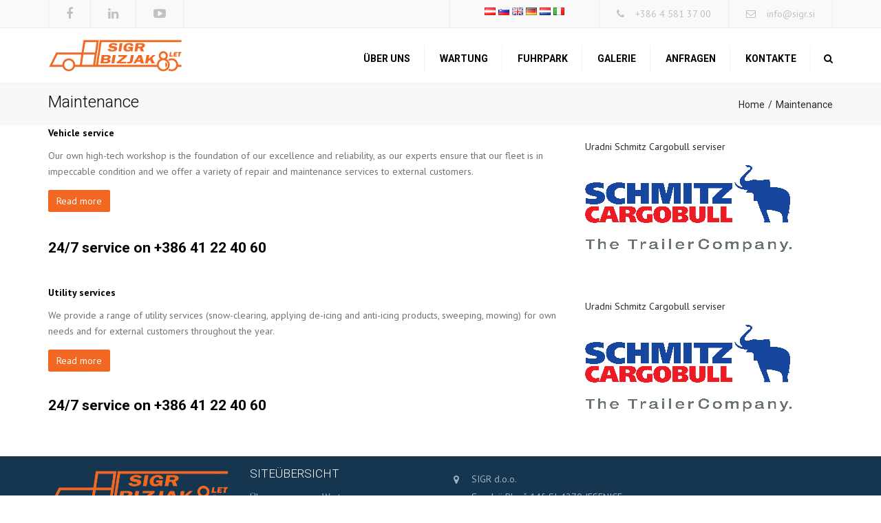

--- FILE ---
content_type: text/html; charset=UTF-8
request_url: https://www.sigr.at/maintenance/
body_size: 15561
content:
<!DOCTYPE html>
<html lang="de-DE">
<head>
<meta name="viewport" content="width=device-width, initial-scale=1, maximum-scale=1">
<meta charset="UTF-8" />
<link rel="profile" href="http://gmpg.org/xfn/11" />
<link rel="pingback" href="https://www.sigr.at/xmlrpc.php" />
<meta name='robots' content='index, follow, max-image-preview:large, max-snippet:-1, max-video-preview:-1' />
<!-- This site is optimized with the Yoast SEO plugin v19.6.1 - https://yoast.com/wordpress/plugins/seo/ -->
<title>Maintenance - Sigr Bizjak Avtoprevozništvo</title>
<link rel="canonical" href="https://www.sigr.at/maintenance/" />
<meta property="og:locale" content="de_DE" />
<meta property="og:type" content="article" />
<meta property="og:title" content="Maintenance - Sigr Bizjak Avtoprevozništvo" />
<meta property="og:url" content="https://www.sigr.at/maintenance/" />
<meta property="og:site_name" content="Sigr Bizjak Avtoprevozništvo" />
<meta property="article:modified_time" content="2017-07-21T11:43:06+00:00" />
<meta property="og:image" content="https://www.sigr.at/wp-content/uploads/2017/02/scb_logo_hks_aligned-300x126.png" />
<meta name="twitter:card" content="summary" />
<meta name="twitter:label1" content="Geschätzte Lesezeit" />
<meta name="twitter:data1" content="1 Minute" />
<script type="application/ld+json" class="yoast-schema-graph">{"@context":"https://schema.org","@graph":[{"@type":"WebPage","@id":"https://www.sigr.at/maintenance/","url":"https://www.sigr.at/maintenance/","name":"Maintenance - Sigr Bizjak Avtoprevozništvo","isPartOf":{"@id":"https://www.sigr.at/#website"},"primaryImageOfPage":{"@id":"https://www.sigr.at/maintenance/#primaryimage"},"image":{"@id":"https://www.sigr.at/maintenance/#primaryimage"},"thumbnailUrl":"https://www.sigr.at/wp-content/uploads/2017/02/scb_logo_hks_aligned-300x126.png","datePublished":"2017-07-21T11:23:15+00:00","dateModified":"2017-07-21T11:43:06+00:00","breadcrumb":{"@id":"https://www.sigr.at/maintenance/#breadcrumb"},"inLanguage":"de-DE","potentialAction":[{"@type":"ReadAction","target":["https://www.sigr.at/maintenance/"]}]},{"@type":"ImageObject","inLanguage":"de-DE","@id":"https://www.sigr.at/maintenance/#primaryimage","url":"https://www.sigr.at/wp-content/uploads/2017/02/scb_logo_hks_aligned.png","contentUrl":"https://www.sigr.at/wp-content/uploads/2017/02/scb_logo_hks_aligned.png","width":300,"height":126,"caption":"SCHMITZ CARGOBULL (ikona)"},{"@type":"BreadcrumbList","@id":"https://www.sigr.at/maintenance/#breadcrumb","itemListElement":[{"@type":"ListItem","position":1,"name":"Home","item":"https://www.sigr.at/"},{"@type":"ListItem","position":2,"name":"Maintenance"}]},{"@type":"WebSite","@id":"https://www.sigr.at/#website","url":"https://www.sigr.at/","name":"Sigr Bizjak Avtoprevozništvo","description":"","potentialAction":[{"@type":"SearchAction","target":{"@type":"EntryPoint","urlTemplate":"https://www.sigr.at/?s={search_term_string}"},"query-input":"required name=search_term_string"}],"inLanguage":"de-DE"}]}</script>
<!-- / Yoast SEO plugin. -->
<link rel='dns-prefetch' href='//maxcdn.bootstrapcdn.com' />
<link rel='dns-prefetch' href='//fonts.googleapis.com' />
<link rel='dns-prefetch' href='//s.w.org' />
<link rel="alternate" type="application/rss+xml" title="Sigr Bizjak Avtoprevozništvo &raquo; Feed" href="https://www.sigr.at/feed/" />
<link rel="alternate" type="application/rss+xml" title="Sigr Bizjak Avtoprevozništvo &raquo; Kommentar-Feed" href="https://www.sigr.at/comments/feed/" />
<script type="text/javascript">
window._wpemojiSettings = {"baseUrl":"https:\/\/s.w.org\/images\/core\/emoji\/14.0.0\/72x72\/","ext":".png","svgUrl":"https:\/\/s.w.org\/images\/core\/emoji\/14.0.0\/svg\/","svgExt":".svg","source":{"concatemoji":"https:\/\/www.sigr.at\/wp-includes\/js\/wp-emoji-release.min.js?ver=6.0.2"}};
/*! This file is auto-generated */
!function(e,a,t){var n,r,o,i=a.createElement("canvas"),p=i.getContext&&i.getContext("2d");function s(e,t){var a=String.fromCharCode,e=(p.clearRect(0,0,i.width,i.height),p.fillText(a.apply(this,e),0,0),i.toDataURL());return p.clearRect(0,0,i.width,i.height),p.fillText(a.apply(this,t),0,0),e===i.toDataURL()}function c(e){var t=a.createElement("script");t.src=e,t.defer=t.type="text/javascript",a.getElementsByTagName("head")[0].appendChild(t)}for(o=Array("flag","emoji"),t.supports={everything:!0,everythingExceptFlag:!0},r=0;r<o.length;r++)t.supports[o[r]]=function(e){if(!p||!p.fillText)return!1;switch(p.textBaseline="top",p.font="600 32px Arial",e){case"flag":return s([127987,65039,8205,9895,65039],[127987,65039,8203,9895,65039])?!1:!s([55356,56826,55356,56819],[55356,56826,8203,55356,56819])&&!s([55356,57332,56128,56423,56128,56418,56128,56421,56128,56430,56128,56423,56128,56447],[55356,57332,8203,56128,56423,8203,56128,56418,8203,56128,56421,8203,56128,56430,8203,56128,56423,8203,56128,56447]);case"emoji":return!s([129777,127995,8205,129778,127999],[129777,127995,8203,129778,127999])}return!1}(o[r]),t.supports.everything=t.supports.everything&&t.supports[o[r]],"flag"!==o[r]&&(t.supports.everythingExceptFlag=t.supports.everythingExceptFlag&&t.supports[o[r]]);t.supports.everythingExceptFlag=t.supports.everythingExceptFlag&&!t.supports.flag,t.DOMReady=!1,t.readyCallback=function(){t.DOMReady=!0},t.supports.everything||(n=function(){t.readyCallback()},a.addEventListener?(a.addEventListener("DOMContentLoaded",n,!1),e.addEventListener("load",n,!1)):(e.attachEvent("onload",n),a.attachEvent("onreadystatechange",function(){"complete"===a.readyState&&t.readyCallback()})),(e=t.source||{}).concatemoji?c(e.concatemoji):e.wpemoji&&e.twemoji&&(c(e.twemoji),c(e.wpemoji)))}(window,document,window._wpemojiSettings);
</script>
<style type="text/css">
img.wp-smiley,
img.emoji {
display: inline !important;
border: none !important;
box-shadow: none !important;
height: 1em !important;
width: 1em !important;
margin: 0 0.07em !important;
vertical-align: -0.1em !important;
background: none !important;
padding: 0 !important;
}
</style>
<!-- <link rel='stylesheet' id='rs-plugin-settings-css'  href='https://www.sigr.at/wp-content/plugins/revslider/public/assets/css/settings.css?ver=5.3.0.2' type='text/css' media='all' /> -->
<link rel="stylesheet" type="text/css" href="//www.sigr.at/wp-content/cache/www.sigr.at/wpfc-minified/f4lxjrm8/a3k0e.css" media="all"/>
<style id='rs-plugin-settings-inline-css' type='text/css'>
#rs-demo-id {}
</style>
<!-- <link rel='stylesheet' id='ffwd_frontend-css'  href='https://www.sigr.at/wp-content/plugins/wd-facebook-feed/css/ffwd_frontend.css?ver=1.2.7' type='text/css' media='all' /> -->
<!-- <link rel='stylesheet' id='ffwd_fonts-css'  href='https://www.sigr.at/wp-content/plugins/wd-facebook-feed/css/fonts.css?ver=1.2.7' type='text/css' media='all' /> -->
<!-- <link rel='stylesheet' id='ffwd_mCustomScrollbar-css'  href='https://www.sigr.at/wp-content/plugins/wd-facebook-feed/css/jquery.mCustomScrollbar.css?ver=1.2.7' type='text/css' media='all' /> -->
<link rel="stylesheet" type="text/css" href="//www.sigr.at/wp-content/cache/www.sigr.at/wpfc-minified/fp3e7ak2/a3k0e.css" media="all"/>
<link rel='stylesheet' id='font-awesome-1-css'  href='https://maxcdn.bootstrapcdn.com/font-awesome/4.5.0/css/font-awesome.min.css?ver=6.0.2' type='text/css' media='all' />
<!-- <link rel='stylesheet' id='owl-css-css'  href='https://www.sigr.at/wp-content/themes/transport/js/owl//assets/owl.carousel.css?ver=6.0.2' type='text/css' media='all' /> -->
<!-- <link rel='stylesheet' id='transport-css'  href='https://www.sigr.at/wp-content/themes/transport/css/transport.css?ver=6.0.2' type='text/css' media='all' /> -->
<link rel="stylesheet" type="text/css" href="//www.sigr.at/wp-content/cache/www.sigr.at/wpfc-minified/1p8t76qd/a3k0e.css" media="all"/>
<link rel='stylesheet' id='font_type_1-css'  href='https://fonts.googleapis.com/css?family=Roboto%3A400italic%2C400%2C600%2C700%2C300&#038;subset=latin-ext%2Clatin&#038;ver=6.0.2' type='text/css' media='all' />
<link rel='stylesheet' id='font_type_2-css'  href='https://fonts.googleapis.com/css?family=PT+Sans%3A400italic%2C400%2C600%2C700%2C300&#038;subset=latin-ext&#038;ver=6.0.2' type='text/css' media='all' />
<!-- <link rel='stylesheet' id='theme_main_style-css'  href='https://www.sigr.at/wp-content/themes/transport-child/style.css?ver=6.0.2' type='text/css' media='all' /> -->
<!-- <link rel='stylesheet' id='anps_core-css'  href='https://www.sigr.at/wp-content/themes/transport/css/core.css?ver=6.0.2' type='text/css' media='all' /> -->
<!-- <link rel='stylesheet' id='theme_wordpress_style-css'  href='https://www.sigr.at/wp-content/themes/transport/css/wordpress.css?ver=6.0.2' type='text/css' media='all' /> -->
<link rel="stylesheet" type="text/css" href="//www.sigr.at/wp-content/cache/www.sigr.at/wpfc-minified/kdh6tpxc/a3k0e.css" media="all"/>
<style id='theme_wordpress_style-inline-css' type='text/css'>
::selection, .timeline-item:before
{ background-color: #292929; color: #fff; }
body,
ol.list > li > *,
.product_meta span span {
color: #727272;
}
.testimonials .testimonial-owl-nav button:hover {
background: #727272;
}
/* Header colors */
@media(min-width: 992px) {
.site-header-style-boxed,
.site-header-style-full-width {
background-color: ;
}
.woo-header-cart .cart-contents > i,
.nav-wrap .site-search-toggle,
.nav-bar .site-search-toggle {
color: #000000;
}
.site-navigation a,
.home .site-header-sticky-active .site-navigation .menu-item-depth-0 > a,
.paralax-header .site-header-style-transparent.site-header-sticky-active .site-navigation .menu-item-depth-0 > a:not(:hover):not(:focus),
.nav-empty {
color: #000000;
}
}
.site-header-style-normal .nav-wrap {
background-color: #ffffff;
}
@media(min-width: 992px) {
.site-navigation .sub-menu {
background-color: #16354f;
}
.site-navigation .sub-menu a {
color: #ffffff;
}
}
.heading-left.divider-sm span:before,
.heading-middle.divider-sm span:before,
.heading-left.divider-lg span:before,
.heading-middle.divider-lg span:before {
background-color: ;
}
.site-navigation a:hover, .site-navigation a:focus,
.testimonials.style-4 ul.testimonial-wrap .jobtitle,
.testimonials.style-3 + .owl-navigation .owlnext:hover, .testimonials.style-3 + .owl-navigation .owlnext:focus,
.testimonials.style-3 + .owl-navigation .owlprev:hover, .testimonials.style-3 + .owl-navigation .owlprev:focus,
.testimonials.style-3 .testimonial-user{
color: #153d5c;
}
.site-navigation .current-menu-item > a, .home .site-navigation .current-menu-item > a,
.home .site-header.site-header-sticky-active .menu-item-depth-0.current-menu-item > a {
color: #000000;
}
@media(min-width: 992px) {
.site-search-toggle:hover, .site-search-toggle:focus, .site-navigation ul:not(.sub-menu) > li > a:hover,
.site-navigation ul:not(.sub-menu) > li > a:focus{
color: #153d5c;
}
/* Boxed header style background color */
.site-header-style-boxed .nav-bar-wrapper {
background-color: ;
}
}
@media(max-width: 991px) {
.site-search-toggle:hover, .site-search-toggle:focus,
.navbar-toggle:hover, .navbar-toggle:focus {
background-color: #153d5c;
}
.site-search-toggle,
.navbar-toggle {
background-color: #292929;
}
}
/* Front Colors (transparent menus) */
@media(min-width: 992px) {
.home .site-navigation .menu-item-depth-0 > a, .home header:not(.site-header-sticky-active) .site-search-toggle:not(:hover):not(:focus),
.nav-empty {
color: #ffffff;
}
}
.home .site-header .menu-item-depth-0 > a:hover,
.home .site-header .menu-item-depth-0 > a:focus {
color: #ffffff;
}
@media(min-width: 992px) {
.home .site-header .menu-item-depth-0.current-menu-item > a {
color: #ffffff;
}
.home .site-search-toggle:focus,
.home .site-search-toggle:hover {
color: #ffffff;
}
}
/* Top bar colors */
.top-bar {
background-color: #f9f9f9;
color: #c1c1c1;
}
.top-bar a:not(:hover) {
color: #c1c1c1;
}
.top-bar, .top-bar a {
font-size: 14px;
}
a,
.btn-link,
.error-404 h2,
.page-heading,
.statement .style-3,
.dropcaps.style-2:first-letter,
.list li:before,
ol.list,
.post.style-2 header > span,
.post.style-2 header .fa,
.page-numbers span,
.team .socialize a,
blockquote.style-2:before,
.panel-group.style-2 .panel-title a:before,
.contact-info i,
blockquote.style-1:before,
.comment-list .comment header h1,
.faq .panel-title a.collapsed:before,
.faq .panel-title a:after,
.faq .panel-title a,
.filter-style-1 button.selected,
.primary,
.search-posts i,
.counter .counter-number,
#wp-calendar th,
#wp-calendar caption,
.testimonials blockquote p:before,
.testimonials blockquote p:after,
.price,
.widget-price,
.star-rating,
.sidebar .widget_shopping_cart .quantity,
.tab-pane .commentlist .meta strong, .woocommerce-tabs .commentlist .meta strong,
.widget_recent_comments .recentcomments a:not(:hover),
.timeline-year,
.featured-has-icon:hover .featured-title i,
.featured-has-icon:focus .featured-title i,
.featured-has-icon.simple-style .featured-title i,
a.featured-lightbox-link,
.large-above-menu-style-2 .important {
color: #292929;
}
.heading-middle span:before,
.heading-left span:before,
.featured-has-icon .featured-title:before,
.large-above-menu-style-2 .widget_anpssocial a:hover,
.large-above-menu-style-2 .widget_anpssocial a:focus {
background-color: #292929;
}
.testimonials.white blockquote p:before,
.testimonials.white blockquote p:after {
color: #fff;
}
.site-footer, .site-footer h3, .site-footer h4 {
color: #9bb3c7;
}
.site-footer .row .menu .current_page_item > a {
color: #ffffff;
}
.site-footer .row a:hover,
.site-footer .row a:focus {
color: #1874c1;
}
.site-footer .row .widget-title {
color: #fff}
.counter .wrapbox {
border-color:#292929;
}
.nav .open > a:focus,
body .tp-bullets.simplebullets.round .bullet.selected,
.featured-content  {
border-color: #292929;
}
.icon i,
.posts div a,
.progress-bar,
.nav-tabs > li.active:after,
.vc_tta-style-anps_tabs .vc_tta-tabs-list > li.vc_active:after,
.pricing-table header,
.table thead th,
.mark,
.post .post-meta button,
blockquote.style-2:after,
.panel-title a:before,
.carousel-indicators li,
.carousel-indicators .active,
.ls-michell .ls-bottom-slidebuttons a,
.site-search,
.twitter .carousel-indicators li,
.twitter .carousel-indicators li.active,
#wp-calendar td a,
body .tp-bullets.simplebullets.round .bullet,
.onsale,
.plus, .minus,
.form-submit #submit,
.testimonials blockquote header:before,
div.woocommerce-tabs ul.tabs li.active:before,
mark {
background-color: #292929;
}
.important {
color: #153d5c;
}
.woo-header-cart .cart-contents > span {
background-color: #26507a;
}
.woo-header-cart .cart-contents > span {
color: #fff;
}
.testimonials.white blockquote header:before {
background-color: #fff;
}
h1, h2, h3, h4, h5, h6,
.nav-tabs > li > a,
.nav-tabs > li.active > a,
.vc_tta-tabs-list > li > a span,
.statement,
p strong,
.dropcaps:first-letter,
.page-numbers a,
.searchform,
.searchform input[type="text"],
.socialize a,
.widget_rss .rss-date,
.widget_rss cite,
.panel-title,
.panel-group.style-2 .panel-title a.collapsed:before,
blockquote.style-1,
.comment-list .comment header,
.faq .panel-title a:before,
.faq .panel-title a.collapsed,
.filter button,
.carousel .carousel-control,
#wp-calendar #today,
.woocommerce-result-count,
input.qty,
.product_meta,
.woocommerce-review-link,
.woocommerce-before-loop .woocommerce-ordering:after,
.widget_price_filter .price_slider_amount .button,
.widget_price_filter .price_label,
.sidebar .product_list_widget li h4 a,
.shop_table.table thead th,
.shop_table.table tfoot,
.headings-color,
.product-single-header .variations label,
.tab-pane .commentlist .meta, .woocommerce-tabs .commentlist .meta {
color: #000000;
}
.site-wrapper > .page-heading .breadcrumbs li a:after,
.site-wrapper > .page-heading ul.breadcrumbs a:not(:hover):not(:focus),
.site-wrapper > .page-heading h1 {
color: ;
}
.ls-michell .ls-nav-next,
.ls-michell .ls-nav-prev
{
color:#fff;
}
input:not([type="radio"]):not([type="checkbox"]):focus,
textarea:focus {
border-color: #000000!important;
outline: none;
}
.select2-container-active.select2-drop-active,
.select2-container-active.select2-container .select2-choice,
.select2-drop-active .select2-results,
.select2-drop-active {
border-color: #000000 !important;
}
.pricing-table header h2,
.mark.style-2,
.btn.dark,
.twitter .carousel-indicators li,
.added_to_cart
{
background-color: #000000;
}
body,
.alert .close,
.post header {
font-family: PT Sans;
}
h1, h2, h3, h4, h5, h6,
.btn,
.page-heading,
.team em,
blockquote.style-1,
.onsale,
.added_to_cart,
.price,
.widget-price,
.woocommerce-review-link,
.product_meta,
.tab-pane .commentlist .meta, .woocommerce-tabs .commentlist .meta,
.wpcf7-submit,
.testimonial-footer span.user,
button.single_add_to_cart_button,
p.form-row input.button,
.contact-number,
.filter-style-3,
.menu-button {
font-family: Roboto;
}
.nav-tabs > li > a,
.site-navigation,
.vc_tta-tabs-list > li > a,
.tp-arr-titleholder {
font-family: Roboto;
}
.pricing-table header h2,
.pricing-table header .price,
.pricing-table header .currency,
.table thead,
h1.style-3,
h2.style-3,
h3.style-3,
h4.style-3,
h5.style-3,
h6.style-3,
.page-numbers a,
.page-numbers span,
.nav-links a,
.nav-links span,
.alert,
.comment-list .comment header,
.woocommerce-result-count,
.product_list_widget li > a,
.product_list_widget li p.total strong,
.cart_list + .total,
.shop_table.table tfoot,
.product-single-header .variations label {
font-family: Roboto;
}
.site-search #searchform-header input[type="text"] {
font-family: Roboto;
}
/* footer */
.site-footer {
background: #16354f;
}
.site-footer .copyright-footer {
color: #435b6e;
background: #122c40;
}
footer.site-footer .copyright-footer > .container:before {
background: #fff;
}
div.testimonials.white blockquote.item.active p,
div.testimonials.white blockquote.item.active cite a,
div.testimonials.white blockquote.item.active cite, .wpb_content_element .widget .tagcloud a {
color: #fff;
}
a:hover,
.icon a:hover h2,
.nav-tabs > li > a:hover,
.page-heading a:hover,
.menu a:hover, .menu a:focus,
.menu .is-active a,
.table tbody tr:hover td,
.page-numbers a:hover,
.nav-links a:hover,
.widget-categories a:hover,
.product-categories a:hover,
.widget_archive a:hover,
.widget_categories a:hover,
.widget_recent_entries a:hover,
.socialize a:hover,
.faq .panel-title a.collapsed:hover,
.carousel .carousel-control:hover,
a:hover h1, a:hover h2, a:hover h3, a:hover h4, a:hover h5,
.site-footer a:hover,
.ls-michell .ls-nav-next:hover,
.ls-michell .ls-nav-prev:hover,
body .tp-leftarrow.default:hover,
body .tp-rightarrow.default:hover,
.product_list_widget li h4 a:hover,
.cart-contents:hover i,
.icon.style-2 a:hover i,
.team .socialize a:hover,
.recentblog header a:hover h2,
.scrollup a:hover,
.hovercolor, i.hovercolor, .post.style-2 header i.hovercolor.fa,
article.post-sticky header:before,
.wpb_content_element .widget a:hover,
.star-rating,
.menu .current_page_item > a,
.page-numbers.current,
.widget_layered_nav a:hover,
.widget_layered_nav a:focus,
.widget_layered_nav .chosen a,
.widget_layered_nav_filters a:hover,
.widget_layered_nav_filters a:focus,
.widget_rating_filter .star-rating:hover,
.widget_rating_filter .star-rating:focus,
.icon > a > i, .icon.style-2 i,
.home .site-header.site-header-sticky-active .menu-item-depth-0 > a:hover,
.home .site-header.site-header-sticky-active .menu-item-depth-0 > a:focus {
color: #153d5c;
}
.filter-style-1 button.selected,
.filter-style-3 button.selected {
color: #153d5c!important;
}
.scrollup a:hover {
border-color: #153d5c;
}
.tagcloud a:hover,
.twitter .carousel-indicators li:hover,
.added_to_cart:hover,
.icon a:hover i,
.posts div a:hover,
#wp-calendar td a:hover,
.plus:hover, .minus:hover,
.widget_price_filter .price_slider_amount .button:hover,
.form-submit #submit:hover,
.onsale,
.widget_price_filter .ui-slider .ui-slider-range,
.newsletter-widget .newsletter-submit,
.testimonials .testimonial-owl-nav button,
.large-above-menu-style-2 .widget_anpssocial a {
background-color: #153d5c;
}
body {
font-size: 14px;
}
/* Heading font sizes */
h1, .h1 {
font-size: 31px;
}
h2, .h2 {
font-size: 24px;
}
h3, .h3 {
font-size: 21px;
}
h4, .h4 {
font-size: 18px;
}
h5, .h5 {
font-size: 16px;
}
.page-heading h1 {
font-size: 24px;
line-height: 34px;
}
article.post-sticky header .stickymark i.nav_background_color {
color: #ffffff;
}
.triangle-topleft.hovercolor {
border-top: 60px solid #153d5c;
}
h1.single-blog, article.post h1.single-blog{
font-size: px;
}
aside.sidebar ul.menu ul.sub-menu > li > a {
background: ;
color: ;
}
aside.sidebar ul.menu ul.sub-menu > li > a:hover,
aside.sidebar ul.sub-menu li.current_page_item > a,
aside.sidebar ul.menu ul.sub-menu > li.current_page_item > a {
color: ;
}
/* logo bg color */
@media(min-width: 992px) {
.top-bar > .container {
min-height: 40px;
}
}
@media(min-width: 992px) {
.transparent.top-bar + .site-header-style-transparent:not(.site-header-sticky-active) .nav-wrap {
height: 80px;
max-height: 80px;
}
.site-header-style-normal:not(.site-header-sticky-active) .nav-wrap,
.site-header-style-transparent:not(.site-header-sticky-active) .nav-wrap  {
height: 80px;
max-height: 80px;
transition: height .3s ease-out;
}
.site-header-style-full-width .preheader-wrap, .site-header-style-boxed .preheader-wrap {
height: 80px;
}
.site-header-style-full-width .site-logo:after, .site-header-style-boxed .site-logo:after {
border-top: 80px solid currentColor;
}
}
.site-logo {
font-family: Arial, Helvetica, sans-serif|System fonts;
}
.contact-form {
width: 100%;
}
.contact-form > div {
width: 33.3333%;
float: left;
padding-right: 30px;
padding-bottom: 20px;
box-sizing: border-box;
}
.contact-form div.textarea {
width: 100%;
}
@media (max-width: 620px) {
.contact-form > div {
width: 100%;
padding-right: 0;
}
}
.contact-form div.textarea textarea { 
min-height: 100px !important;
}
.contact-form .contact-number {
padding: 0;
}
.widget_polylang ul {
list-style-type: none;
padding-left: 0;
}
.widget_polylang ul li {
display: inline;
}
.site-footer { 
margin-top: 0;
} 
.heading-left, .heading-middle, .site-navigation a {
font-weight: bold;
}
.pointer {
cursor: pointer;
}
.site-navigation a:hover, 
.site-navigation a:focus { color: #f26722; }
.gallery { 
display: -webkit-box;
display: -ms-flexbox;
display: flex;
flex-wrap: wrap;
align-items: center;
}
/*buttons*/
input#place_order {
background-color: #f26722;
}
input#place_order:hover,
input#place_order:focus {
background-color: #292929;
}
.btn, .wpcf7-submit, .woocommerce .button {
-moz-user-select: none;
background-image: none;
border: 0;
color: #fff;
cursor: pointer;
display: inline-block;
font-weight: normal;
line-height: 1.5;
margin-bottom: 0;
text-align: center;
text-transform: uppercase;
text-decoration:none;
transition: background-color 0.2s ease 0s;
vertical-align: middle;
white-space: nowrap;
}
.btn.btn-sm, .wpcf7-submit {
padding: 11px 17px;
font-size: 14px;
}
.btn, .wpcf7-submit, button.single_add_to_cart_button,
p.form-row input.button, .woocommerce .button {
border-radius: 0;
border-radius: 4px;
background-color: #f26722;
color: #ffffff;
}
.btn:hover, p.form-row input.button:hover, p.form-row input.button:focus, .btn:active, .btn:focus, .wpcf7-submit:hover, .wpcf7-submit:active, .wpcf7-submit:focus, button.single_add_to_cart_button:hover, button.single_add_to_cart_button:active, button.single_add_to_cart_button:focus, .woocommerce .button:hover, .woocommerce .button:focus {
background-color: #292929;
color: #fff;
border:0;
}
.btn.style-1, .vc_btn.style-1   {
border-radius: 4px;
background-color: #f26722;
color: #fff!important;
}
.btn.style-1:hover, .btn.style-1:active, .btn.style-1:focus, .vc_btn.style-1:hover, .vc_btn.style-1:active, .vc_btn.style-1:focus  {
background-color: #000000;
color: !important;
}
.btn.slider  {
border-radius: 4px;
background-color: #f26722;
color: #fff;
}
.btn.slider:hover, .btn.slider:active, .btn.slider:focus  {
background-color: #000000;
color: #ffffff;
}
.btn.style-2, .vc_btn.style-2  {
border-radius: 4px;
border: 2px solid #f26722;
background-color: #f26722;
color: #fff!important;
}
.btn.style-2:hover, .btn.style-2:active, .btn.style-2:focus, .vc_btn.style-2:hover, .vc_btn.style-2:active, .vc_btn.style-2:focus   {
background-color: #ffffff;
color: #ffffff!important;
border-color: #f26722;
border: 2px solid #f26722;
}
.btn.style-3, .vc_btn.style-3  {
border: 2px solid #ffffff;;
border-radius: 4px;
background-color: transparent;
color: #ffffff!important;
}
.btn.style-3:hover, .btn.style-3:active, .btn.style-3:focus, .vc_btn.style-3:hover, .vc_btn.style-3:active, .vc_btn.style-3:focus  {
border: 2px solid #ffffff;
background-color: #ffffff;
color: #1874c1!important;
}
.btn.style-4, .vc_btn.style-4   {
padding-left: 0;
background-color: transparent;
color: #f26722!important;
border: none;
}
.btn.style-4:hover, .btn.style-4:active, .btn.style-4:focus, .vc_btn.style-4:hover, .vc_btn.style-4:active, .vc_btn.style-4:focus   {
padding-left: 0;
background: none;
color: #94cfff!important;
border: none;
border-color: transparent;
outline: none;
}
.btn.style-5, .vc_btn.style-5   {
background-color: #c3c3c3!important;
color: #fff!important;
border: none;
}
.btn.style-5:hover, .btn.style-5:active, .btn.style-5:focus, .vc_btn.style-5:hover, .vc_btn.style-5:active, .vc_btn.style-5:focus   {
background-color: #737373!important;
color: #fff!important;
}
site-header a.menu-button, .menu-button {
background-color: #f26722!important;
color: #fff!important;
}
site-header a.menu-button:hover, site-header a.menu-button:focus, .menu-button:hover, .menu-button:focus {
background-color: #000!important;
color: #fff!important;
}
</style>
<link rel='stylesheet' id='custom-css'  href='https://www.sigr.at/wp-content/themes/transport/custom.css?ver=6.0.2' type='text/css' media='all' />
<!-- <link rel='stylesheet' id='fancybox-css'  href='https://www.sigr.at/wp-content/plugins/easy-fancybox/css/jquery.fancybox.min.css?ver=1.3.24' type='text/css' media='screen' /> -->
<link rel="stylesheet" type="text/css" href="//www.sigr.at/wp-content/cache/www.sigr.at/wpfc-minified/6xx5kypa/a3k0e.css" media="screen"/>
<!-- <link rel='stylesheet' id='js_composer_front-css'  href='https://www.sigr.at/wp-content/plugins/js_composer/assets/css/js_composer.min.css?ver=6.7.0' type='text/css' media='all' /> -->
<link rel="stylesheet" type="text/css" href="//www.sigr.at/wp-content/cache/www.sigr.at/wpfc-minified/fh3t8c7b/a3k0e.css" media="all"/>
<script src='//www.sigr.at/wp-content/cache/www.sigr.at/wpfc-minified/1bs58cma/a3k0e.js' type="text/javascript"></script>
<!-- <script type='text/javascript' src='https://www.sigr.at/wp-includes/js/jquery/jquery.min.js?ver=3.6.0' id='jquery-core-js'></script> -->
<!-- <script type='text/javascript' src='https://www.sigr.at/wp-includes/js/jquery/jquery-migrate.min.js?ver=3.3.2' id='jquery-migrate-js'></script> -->
<!-- <script type='text/javascript' src='https://www.sigr.at/wp-content/plugins/revslider/public/assets/js/jquery.themepunch.tools.min.js?ver=5.3.0.2' id='tp-tools-js'></script> -->
<!-- <script type='text/javascript' src='https://www.sigr.at/wp-content/plugins/revslider/public/assets/js/jquery.themepunch.revolution.min.js?ver=5.3.0.2' id='revmin-js'></script> -->
<script type='text/javascript' id='ffwd_cache-js-extra'>
/* <![CDATA[ */
var ffwd_cache = {"ajax_url":"https:\/\/www.sigr.at\/wp-admin\/admin-ajax.php","update_data":"[{\"id\":\"2\",\"name\":\"Facebook objave\",\"page_access_token\":\"\",\"type\":\"page\",\"content_type\":\"timeline\",\"content\":\"statuses,photos,videos,links,events\",\"content_url\":\"https:\\\/\\\/www.facebook.com\\\/SIGR-Bizjak-228803045212\\\/\",\"timeline_type\":\"posts\",\"from\":\"228803045212\",\"limit\":\"3\",\"app_id\":\"\",\"app_secret\":\"\",\"exist_access\":\"1\",\"access_token\":\"1785723671755597|8bea3b6d606eba041bc8d300c0530b10\",\"order\":\"2\",\"published\":\"1\",\"update_mode\":\"remove_old\",\"fb_view_type\":\"blog_style\",\"theme\":\"0\",\"masonry_hor_ver\":\"vertical\",\"image_max_columns\":\"5\",\"thumb_width\":\"200\",\"thumb_height\":\"150\",\"thumb_comments\":\"1\",\"thumb_likes\":\"1\",\"thumb_name\":\"1\",\"blog_style_width\":\"700\",\"blog_style_height\":\"\",\"blog_style_view_type\":\"1\",\"blog_style_comments\":\"0\",\"blog_style_likes\":\"0\",\"blog_style_message_desc\":\"1\",\"blog_style_shares\":\"0\",\"blog_style_shares_butt\":\"0\",\"blog_style_facebook\":\"0\",\"blog_style_twitter\":\"0\",\"blog_style_google\":\"0\",\"blog_style_author\":\"1\",\"blog_style_name\":\"1\",\"blog_style_place_name\":\"1\",\"fb_name\":\"0\",\"fb_plugin\":\"0\",\"album_max_columns\":\"5\",\"album_title\":\"show\",\"album_thumb_width\":\"200\",\"album_thumb_height\":\"150\",\"album_image_max_columns\":\"5\",\"album_image_thumb_width\":\"200\",\"album_image_thumb_height\":\"150\",\"pagination_type\":\"1\",\"objects_per_page\":\"3\",\"popup_fullscreen\":\"0\",\"popup_width\":\"800\",\"popup_height\":\"600\",\"popup_effect\":\"fade\",\"popup_autoplay\":\"0\",\"open_commentbox\":\"1\",\"popup_interval\":\"5\",\"popup_enable_filmstrip\":\"0\",\"popup_filmstrip_height\":\"70\",\"popup_comments\":\"1\",\"popup_likes\":\"1\",\"popup_shares\":\"1\",\"popup_author\":\"1\",\"popup_name\":\"1\",\"popup_place_name\":\"1\",\"popup_enable_ctrl_btn\":\"1\",\"popup_enable_fullscreen\":\"1\",\"popup_enable_info_btn\":\"0\",\"popup_message_desc\":\"1\",\"popup_enable_facebook\":\"0\",\"popup_enable_twitter\":\"0\",\"popup_enable_google\":\"0\",\"view_on_fb\":\"1\",\"post_text_length\":\"200\",\"event_street\":\"1\",\"event_city\":\"1\",\"event_country\":\"1\",\"event_zip\":\"1\",\"event_map\":\"1\",\"event_date\":\"1\",\"event_desp_length\":\"200\",\"comments_replies\":\"1\",\"comments_filter\":\"toplevel\",\"comments_order\":\"chronological\",\"page_plugin_pos\":\"bottom\",\"page_plugin_fans\":\"1\",\"page_plugin_cover\":\"1\",\"page_plugin_header\":\"0\",\"page_plugin_width\":\"380\",\"image_onclick_action\":\"lightbox\",\"event_order\":\"0\",\"upcoming_events\":\"0\",\"fb_page_id\":\"\",\"data_count\":\"3\"}]","need_update":"false"};
/* ]]> */
</script>
<script src='//www.sigr.at/wp-content/cache/www.sigr.at/wpfc-minified/130mpsyj/a3k0e.js' type="text/javascript"></script>
<!-- <script type='text/javascript' src='https://www.sigr.at/wp-content/plugins/wd-facebook-feed/js/ffwd_cache.js?ver=1.2.7' id='ffwd_cache-js'></script> -->
<script type='text/javascript' id='ffwd_frontend-js-extra'>
/* <![CDATA[ */
var ffwd_frontend_text = {"comment_reply":"Antworten","view":"Siehe","more_comments":"weitere Kommentare","year":"Jahr","years":"Jahre","hour":"Stunde","hours":"Std.","months":"Monaten","month":"Monat","weeks":"Wochen","week":"Woche","days":"Tage","day":"Tag","minutes":"Protokoll","minute":"Minute","seconds":"Sekunden","second":"zweite","ago":"vor","ajax_url":"https:\/\/www.sigr.at\/wp-admin\/admin-ajax.php","and":"und","others":"andere"};
/* ]]> */
</script>
<script src='//www.sigr.at/wp-content/cache/www.sigr.at/wpfc-minified/2ct11otx/a3k0e.js' type="text/javascript"></script>
<!-- <script type='text/javascript' src='https://www.sigr.at/wp-content/plugins/wd-facebook-feed/js/ffwd_frontend.js?ver=1.2.7' id='ffwd_frontend-js'></script> -->
<!-- <script type='text/javascript' src='https://www.sigr.at/wp-content/plugins/wd-facebook-feed/js/jquery.mobile.js?ver=1.2.7' id='ffwd_jquery_mobile-js'></script> -->
<!-- <script type='text/javascript' src='https://www.sigr.at/wp-content/plugins/wd-facebook-feed/js/jquery.mCustomScrollbar.concat.min.js?ver=1.2.7' id='ffwd_mCustomScrollbar-js'></script> -->
<!-- <script type='text/javascript' src='https://www.sigr.at/wp-content/plugins/wd-facebook-feed/js/jquery.fullscreen-0.4.1.js?ver=0.4.1' id='jquery-fullscreen-js'></script> -->
<script type='text/javascript' id='ffwd_gallery_box-js-extra'>
/* <![CDATA[ */
var ffwd_objectL10n = {"ffwd_field_required":"field is required.","ffwd_mail_validation":"This is not a valid email address.","ffwd_search_result":"There are no images matching your search."};
/* ]]> */
</script>
<script src='//www.sigr.at/wp-content/cache/www.sigr.at/wpfc-minified/qj5v8jv3/a3k0e.js' type="text/javascript"></script>
<!-- <script type='text/javascript' src='https://www.sigr.at/wp-content/plugins/wd-facebook-feed/js/ffwd_gallery_box.js?ver=1.2.7' id='ffwd_gallery_box-js'></script> -->
<link rel="https://api.w.org/" href="https://www.sigr.at/wp-json/" /><link rel="alternate" type="application/json" href="https://www.sigr.at/wp-json/wp/v2/pages/2020" /><link rel="EditURI" type="application/rsd+xml" title="RSD" href="https://www.sigr.at/xmlrpc.php?rsd" />
<link rel="wlwmanifest" type="application/wlwmanifest+xml" href="https://www.sigr.at/wp-includes/wlwmanifest.xml" /> 
<meta name="generator" content="WordPress 6.0.2" />
<link rel='shortlink' href='https://www.sigr.at/?p=2020' />
<link rel="alternate" type="application/json+oembed" href="https://www.sigr.at/wp-json/oembed/1.0/embed?url=https%3A%2F%2Fwww.sigr.at%2Fmaintenance%2F" />
<link rel="alternate" type="text/xml+oembed" href="https://www.sigr.at/wp-json/oembed/1.0/embed?url=https%3A%2F%2Fwww.sigr.at%2Fmaintenance%2F&#038;format=xml" />
<style type="text/css">.recentcomments a{display:inline !important;padding:0 !important;margin:0 !important;}</style><meta name="generator" content="Powered by WPBakery Page Builder - drag and drop page builder for WordPress."/>
<meta name="generator" content="Powered by Slider Revolution 5.3.0.2 - responsive, Mobile-Friendly Slider Plugin for WordPress with comfortable drag and drop interface." />
<style type="text/css" data-type="vc_shortcodes-custom-css">.vc_custom_1498569122787{margin-bottom: 40px !important;}.vc_custom_1498569187405{margin-top: 20px !important;margin-bottom: 60px !important;}.vc_custom_1495193387556{margin-top: 20px !important;}.vc_custom_1495193387556{margin-top: 20px !important;}</style><noscript><style> .wpb_animate_when_almost_visible { opacity: 1; }</style></noscript>		
<script>
(function(i,s,o,g,r,a,m){i['GoogleAnalyticsObject']=r;i[r]=i[r]||function(){
(i[r].q=i[r].q||[]).push(arguments)},i[r].l=1*new Date();a=s.createElement(o),
m=s.getElementsByTagName(o)[0];a.async=1;a.src=g;m.parentNode.insertBefore(a,m)
})(window,document,'script','https://www.google-analytics.com/analytics.js','ga');
ga('create', 'UA-101909931-1', 'auto');
ga('send', 'pageview');
</script>
</head>
<body class="page-template-default page page-id-2020  responsive wpb-js-composer js-comp-ver-6.7.0 vc_responsive">
<div class="site-wrapper ">
<div class="site-search" id="site-search">
<div class="container">
<form role="search" method="get" class="site-search-form" action="https://www.sigr.at">
<input name="s" type="text" class="site-search-input" placeholder="type and press &#8216;enter&#8217;">
</form>
<button class="site-search-close">&times;</button>
</div>
</div>
<div class="top-bar"><div class="container"><div class="top-bar-left"><div id="anpssocial-3" class="widget-container widget_anpssocial">                <ul class="socialize">
<li>
<a title="" href="https://www.facebook.com/SIGR-Bizjak-228803045212/?fref=ts" target="_blank">
<i class="fa fa-facebook" aria-hidden="true"></i>
<span class="sr-only"></span>
</a>
</li>
</ul>
</div><div id="anpssocial-5" class="widget-container widget_anpssocial">                <ul class="socialize">
<li>
<a title="" href="https://si.linkedin.com/in/grega-bizjak-50925786" target="_blank">
<i class="fa fa-linkedin" aria-hidden="true"></i>
<span class="sr-only"></span>
</a>
</li>
</ul>
</div><div id="anpssocial-6" class="widget-container widget_anpssocial">                <ul class="socialize">
<li>
<a title="" href="https://www.youtube.com/channel/UCjHI7a1nRg8Qb4Y49BGONLQ" target="_blank">
<i class="fa fa-youtube-play" aria-hidden="true"></i>
<span class="sr-only"></span>
</a>
</li>
</ul>
</div></div><div class="top-bar-right"><div id="text-10" class="widget-container widget_text">			<div class="textwidget"><div id="polylang-2" class="widget-container widget_polylang" style="border: none;">
<ul>
<li class="lang-item lang-item-60 lang-item-at lang-item-first current-lang"><a href="https://www.sigr.at"><img title="Austrian" src="https://www.sigr.si/wp-content/themes/transport-child/img/at.png" alt="austrian" /></a></li>
<li class="lang-item lang-item-35 lang-item-sl"><a lang="sl-SI" href="https://www.sigr.si/sl/" hreflang="sl-SI"><img title="Slovenščina" src="[data-uri]" alt="Slovenščina" /></a></li>
<li class="lang-item lang-item-32 lang-item-en"><a lang="en-US" href="http://www.sigr.si/en/" hreflang="en-US"><img title="English" src="[data-uri]" alt="English" /></a></li>
<li class="lang-item lang-item-56 lang-item-de"><a lang="de-DE" href="http://www.sigr.si/de/" hreflang="de-DE"><img title="Deutsch" src="[data-uri]" alt="Deutsch" /></a></li>
<li class="lang-item lang-item-78 lang-item-nl"><a lang="nl-NL" href="http://www.sigr.si/nl/" hreflang="nl-NL"><img title="Nederlands" src="[data-uri]" alt="Nederlands" /></a></li>
<li class="lang-item lang-item-60 lang-item-it"><a lang="it-IT" href="http://www.sigr.si/it/" hreflang="it-IT"><img title="Italiano" src="[data-uri]" alt="Italiano" /></a></li>
</ul>
</div>
</div>
</div><div id="anpstext-7" class="widget-container widget_anpstext">
<span class="fa fa-phone"></span>
+386 4 581 37 00        </div><div id="anpstext-8" class="widget-container widget_anpstext">
<span class="fa fa-envelope-o"></span>
<a href="mailto:info@sigr.si">info@sigr.si</a>        </div></div></div>    <button class="top-bar-close">
<i class="fa fa-chevron-down"></i>
<span class="sr-only">Close top bar</span>
</button>
</div>
<header class="site-header site-header-sticky site-header-style-normal site-header-layout-normal site-header-divider">
<div class="nav-wrap">
<div class="container">
<div class="site-logo"><a href="https://www.sigr.at/">        <img class="logo-sticky" alt="Site logo" src="https://www.sigr.at/wp-content/uploads/2016/11/sigr-bizjak-logo.png">
<img style="width: auto; height: autopx" alt="Site logo" src="https://www.sigr.at/wp-content/uploads/2016/11/sigr-bizjak-logo.png">
</a></div>
<div class="nav-bar-wrapper">
<div class="nav-bar">
<div class="above-nav-bar">
</div>
<nav class="site-navigation">
<ul id="menu-main-menu-deutsch" class=""><li id="menu-item-2144" class="menu-item menu-item-type-post_type menu-item-object-page menu-item-has-children menu-item-2144"><a href="https://www.sigr.at/uber-uns/">Über uns</a>
<ul class="sub-menu">
<li id="menu-item-2146" class="menu-item menu-item-type-post_type menu-item-object-page menu-item-2146"><a href="https://www.sigr.at/uber-uns/vorstellung/">Vorstellung</a></li>
<li id="menu-item-2148" class="menu-item menu-item-type-post_type menu-item-object-page menu-item-2148"><a href="https://www.sigr.at/uber-uns/unternehmensprofil/">Unternehmensprofil</a></li>
<li id="menu-item-2147" class="menu-item menu-item-type-post_type menu-item-object-page menu-item-2147"><a href="https://www.sigr.at/uber-uns/qualitat-und-zertifikate/">Qualität und Zertifikate</a></li>
<li id="menu-item-2145" class="menu-item menu-item-type-post_type menu-item-object-page menu-item-2145"><a href="https://www.sigr.at/uber-uns/know-der-mitarbeiter/">Know-how der Mitarbeiter</a></li>
</ul>
</li>
<li id="menu-item-2164" class="menu-item menu-item-type-custom menu-item-object-custom menu-item-has-children menu-item-2164"><a href="https://www.sigr.at/general/transport/">Wartung</a>
<ul class="sub-menu">
<li id="menu-item-2374" class="menu-item menu-item-type-post_type menu-item-object-page menu-item-2374"><a href="https://www.sigr.at/general/transport/">Transport</a></li>
<li id="menu-item-2152" class="menu-item menu-item-type-post_type menu-item-object-page menu-item-2152"><a href="https://www.sigr.at/general/lagerung/">Lagerung</a></li>
<li id="menu-item-2151" class="menu-item menu-item-type-post_type menu-item-object-page menu-item-2151"><a href="https://www.sigr.at/wartung/reparatur-und-wartung/">Reparatur und Wartung</a></li>
<li id="menu-item-2150" class="menu-item menu-item-type-post_type menu-item-object-page menu-item-2150"><a href="https://www.sigr.at/wartung/andere-dienstleistungen/">Andere Dienstleistungen</a></li>
</ul>
</li>
<li id="menu-item-2156" class="menu-item menu-item-type-post_type menu-item-object-page menu-item-2156"><a href="https://www.sigr.at/fuhrpark/">Fuhrpark</a></li>
<li id="menu-item-2157" class="menu-item menu-item-type-post_type menu-item-object-page menu-item-2157"><a href="https://www.sigr.at/galerie/">Galerie</a></li>
<li id="menu-item-2155" class="menu-item menu-item-type-post_type menu-item-object-page menu-item-2155"><a href="https://www.sigr.at/anfragen/">Anfragen</a></li>
<li id="menu-item-2158" class="menu-item menu-item-type-post_type menu-item-object-page menu-item-2158"><a href="https://www.sigr.at/kontakte/">Kontakte</a></li>
</ul>            </nav>
<button class="fa fa-search site-search-toggle"><span class="sr-only">Search</span></button>
<button class="navbar-toggle" type="button">
<span class="sr-only">Toggle navigation</span>
<i class="fa fa-bars" aria-hidden="true"></i>
</button>
</div>
</div>
</div>
</div>
</header>
<div class='page-heading style-2' >
<div class='container'>
<h1>Maintenance</h1>                                <ul class='breadcrumbs'><li><a href="https://www.sigr.at">Home</a></li><li>Maintenance</li></ul>                            </div>
</div>
<section class="container">
<div class="normal">
<div class="vc_row wpb_row vc_row-fluid vc_custom_1498569122787"><div class="wpb_column vc_column_container vc_col-sm-8"><div class="vc_column-inner"><div class="wpb_wrapper">
<div class="wpb_text_column wpb_content_element " >
<div class="wpb_wrapper">
<p><strong>Vehicle service</strong></p>
<p>Our own high-tech workshop is the foundation of our excellence and reliability, as our experts ensure that our fleet is in impeccable condition and we offer a variety of repair and maintenance services to external customers.</p>
<div class="about-button"><a href="https://www.sigr.at/en/maintenance/maintenance-and-servicing/">Read more</a></div>
<p>&nbsp;</p>
<h3 class="about-button"><strong>24/7 service on +386 41 22 40 60</strong></h3>
</div>
</div>
</div></div></div><div class="wpb_column vc_column_container vc_col-sm-4"><div class="vc_column-inner"><div class="wpb_wrapper">
<div class="wpb_text_column wpb_content_element  vc_custom_1495193387556" >
<div class="wpb_wrapper">
<p><a href="https://www.cargobull.com/en/Service-Partners-Service-Partner-Search_87_667.html" target="_blank" rel="noopener noreferrer">Uradni Schmitz Cargobull serviser</a></p>
<p><a href="https://www.cargobull.com/en/Service-Partners-Service-Partner-Search_87_667.html" target="_blank" rel="noopener noreferrer"><img class="alignnone size-medium wp-image-1530" src="https://www.sigr.at/wp-content/uploads/2017/02/scb_logo_hks_aligned-300x126.png" alt="" width="300" height="126" /></a></p>
</div>
</div>
</div></div></div></div><div class="vc_row wpb_row vc_row-fluid vc_custom_1498569187405"><div class="wpb_column vc_column_container vc_col-sm-8"><div class="vc_column-inner"><div class="wpb_wrapper">
<div class="wpb_text_column wpb_content_element " >
<div class="wpb_wrapper">
<p><strong>Utility services</strong></p>
<p>We provide a range of utility services (snow-clearing, applying de-icing and anti-icing products, sweeping, mowing) for own needs and for external customers throughout the year.</p>
<div class="about-button"><a href="https://www.sigr.at/en/maintenance/other-services/">Read more</a></div>
<p>&nbsp;</p>
<h3><strong>24/7 service on +386 41 22 40 60</strong></h3>
</div>
</div>
</div></div></div><div class="wpb_column vc_column_container vc_col-sm-4"><div class="vc_column-inner"><div class="wpb_wrapper">
<div class="wpb_text_column wpb_content_element  vc_custom_1495193387556" >
<div class="wpb_wrapper">
<p><a href="https://www.cargobull.com/en/Service-Partners-Service-Partner-Search_87_667.html" target="_blank" rel="noopener noreferrer">Uradni Schmitz Cargobull serviser</a></p>
<p><a href="https://www.cargobull.com/en/Service-Partners-Service-Partner-Search_87_667.html" target="_blank" rel="noopener noreferrer"><img class="alignnone size-medium wp-image-1530" src="https://www.sigr.at/wp-content/uploads/2017/02/scb_logo_hks_aligned-300x126.png" alt="" width="300" height="126" /></a></p>
</div>
</div>
</div></div></div></div>
</div>
</section>
 
<footer class="site-footer style-1">
<div class="container">
<div class="row">
<div class="col-md-3 col-xs-6"><ul><li id="anpsimages-4" class="widget-container widget_anpsimages">
<img alt="https://www.sigr.at/wp-content/uploads/2017/07/sigr-bizjak_logo2.png" src="https://www.sigr.at/wp-content/uploads/2017/07/sigr-bizjak_logo2.png">
</li></ul></div>
<div class="col-md-3 col-xs-6"><ul><li id="nav_menu-4" class="widget-container widget_nav_menu"><h3 class="widget-title">SITEÜBERSICHT</h3><div class="menu-main-menu-deutsch-container"><ul id="menu-main-menu-deutsch-1" class="menu"><li class="menu-item menu-item-type-post_type menu-item-object-page menu-item-has-children menu-item-2144"><a href="https://www.sigr.at/uber-uns/">Über uns</a>
<ul class="sub-menu">
<li class="menu-item menu-item-type-post_type menu-item-object-page menu-item-2146"><a href="https://www.sigr.at/uber-uns/vorstellung/">Vorstellung</a></li>
<li class="menu-item menu-item-type-post_type menu-item-object-page menu-item-2148"><a href="https://www.sigr.at/uber-uns/unternehmensprofil/">Unternehmensprofil</a></li>
<li class="menu-item menu-item-type-post_type menu-item-object-page menu-item-2147"><a href="https://www.sigr.at/uber-uns/qualitat-und-zertifikate/">Qualität und Zertifikate</a></li>
<li class="menu-item menu-item-type-post_type menu-item-object-page menu-item-2145"><a href="https://www.sigr.at/uber-uns/know-der-mitarbeiter/">Know-how der Mitarbeiter</a></li>
</ul>
</li>
<li class="menu-item menu-item-type-custom menu-item-object-custom menu-item-has-children menu-item-2164"><a href="https://www.sigr.at/general/transport/">Wartung</a>
<ul class="sub-menu">
<li class="menu-item menu-item-type-post_type menu-item-object-page menu-item-2374"><a href="https://www.sigr.at/general/transport/">Transport</a></li>
<li class="menu-item menu-item-type-post_type menu-item-object-page menu-item-2152"><a href="https://www.sigr.at/general/lagerung/">Lagerung</a></li>
<li class="menu-item menu-item-type-post_type menu-item-object-page menu-item-2151"><a href="https://www.sigr.at/wartung/reparatur-und-wartung/">Reparatur und Wartung</a></li>
<li class="menu-item menu-item-type-post_type menu-item-object-page menu-item-2150"><a href="https://www.sigr.at/wartung/andere-dienstleistungen/">Andere Dienstleistungen</a></li>
</ul>
</li>
<li class="menu-item menu-item-type-post_type menu-item-object-page menu-item-2156"><a href="https://www.sigr.at/fuhrpark/">Fuhrpark</a></li>
<li class="menu-item menu-item-type-post_type menu-item-object-page menu-item-2157"><a href="https://www.sigr.at/galerie/">Galerie</a></li>
<li class="menu-item menu-item-type-post_type menu-item-object-page menu-item-2155"><a href="https://www.sigr.at/anfragen/">Anfragen</a></li>
<li class="menu-item menu-item-type-post_type menu-item-object-page menu-item-2158"><a href="https://www.sigr.at/kontakte/">Kontakte</a></li>
</ul></div></li></ul></div>
<div class="col-md-3 tablets-clear col-xs-6"><ul><li id="anpstext-3" class="widget-container widget_anpstext">
<span class="fa fa-map-marker"></span>
SIGR d.o.o.        </li><li id="anpstext-4" class="widget-container widget_anpstext">
<span class="fa fa-"></span>
Spodnji Plavž 14f, SI-4270  JESENICE        </li><li id="anpstext-5" class="widget-container widget_anpstext">
<span class="fa fa-phone"></span>
T: +386 4 581 37 00        </li><li id="anpstext-6" class="widget-container widget_anpstext">
<span class="fa fa-fax"></span>
F: +386 4 581 37 10        </li><li id="anpstext-9" class="widget-container widget_anpstext">
<span class="fa fa-phone"></span>
24/7 Servis: +386 41 22 40 60        </li></ul></div>
<div class="col-md-3 col-xs-6"><ul></ul></div>
</div>
</div>
</footer>
</div>
<div id="scrolltop" class="fixed scrollup"><a href="#"  title="Scroll to top"><i class="fa fa-angle-up"></i></a></div>
<input type="hidden" id="theme-path" value="https://www.sigr.at/wp-content/themes/transport" />
<script type='text/javascript' src='https://www.sigr.at/wp-includes/js/comment-reply.min.js?ver=6.0.2' id='comment-reply-js'></script>
<script type='text/javascript' src='https://www.sigr.at/wp-content/themes/transport/js/bootstrap/bootstrap.min.js?ver=6.0.2' id='bootstrap-js'></script>
<script type='text/javascript' src='https://www.sigr.at/wp-content/themes/transport/js/quantity_woo23.js?ver=6.0.2' id='woo_quantity-js'></script>
<script type='text/javascript' src='https://www.sigr.at/wp-content/themes/transport/js/smoothscroll.js?ver=6.0.2' id='smoothscroll-js'></script>
<script type='text/javascript' src='https://www.sigr.at/wp-content/themes/transport/js/waypoints.js?ver=6.0.2' id='waypoints-js'></script>
<script type='text/javascript' src='https://www.sigr.at/wp-content/themes/transport/js/parallax.js?ver=6.0.2' id='parallax-js'></script>
<script type='text/javascript' id='functions-js-extra'>
/* <![CDATA[ */
var anps = {"search_placeholder":"Search..."};
/* ]]> */
</script>
<script type='text/javascript' src='https://www.sigr.at/wp-content/themes/transport/js/functions.js?ver=6.0.2' id='functions-js'></script>
<script type='text/javascript' src='https://www.sigr.at/wp-includes/js/imagesloaded.min.js?ver=4.1.4' id='imagesloaded-js'></script>
<script type='text/javascript' src='https://www.sigr.at/wp-content/themes/transport/js/doubletaptogo.js?ver=6.0.2' id='doubletap-js'></script>
<script type='text/javascript' src='https://www.sigr.at/wp-content/themes/transport/js/owl/owl.carousel.js?ver=6.0.2' id='owl-js'></script>
<script type='text/javascript' src='https://www.sigr.at/wp-content/plugins/easy-fancybox/js/jquery.fancybox.min.js?ver=1.3.24' id='jquery-fancybox-js'></script>
<script type='text/javascript' id='jquery-fancybox-js-after'>
var fb_timeout, fb_opts={'overlayShow':true,'hideOnOverlayClick':true,'showCloseButton':true,'margin':20,'centerOnScroll':true,'enableEscapeButton':true,'autoScale':true };
if(typeof easy_fancybox_handler==='undefined'){
var easy_fancybox_handler=function(){
jQuery([".nolightbox","a.wp-block-file__button","a.pin-it-button","a[href*='pinterest.com\/pin\/create']","a[href*='facebook.com\/share']","a[href*='twitter.com\/share']"].join(',')).addClass('nofancybox');
jQuery('a.fancybox-close').on('click',function(e){e.preventDefault();jQuery.fancybox.close()});
/* IMG */
var fb_IMG_select='a[href*=".jpg"]:not(.nofancybox,li.nofancybox>a),area[href*=".jpg"]:not(.nofancybox),a[href*=".jpeg"]:not(.nofancybox,li.nofancybox>a),area[href*=".jpeg"]:not(.nofancybox),a[href*=".png"]:not(.nofancybox,li.nofancybox>a),area[href*=".png"]:not(.nofancybox)';
jQuery(fb_IMG_select).addClass('fancybox image');
var fb_IMG_sections=jQuery('.gallery,.wp-block-gallery,.tiled-gallery,.wp-block-jetpack-tiled-gallery');
fb_IMG_sections.each(function(){jQuery(this).find(fb_IMG_select).attr('rel','gallery-'+fb_IMG_sections.index(this));});
jQuery('a.fancybox,area.fancybox,li.fancybox a').each(function(){jQuery(this).fancybox(jQuery.extend({},fb_opts,{'transitionIn':'elastic','easingIn':'easeOutBack','transitionOut':'elastic','easingOut':'easeInBack','opacity':false,'hideOnContentClick':false,'titleShow':false,'titlePosition':'over','titleFromAlt':true,'showNavArrows':true,'enableKeyboardNav':true,'cyclic':false}))});
};};
var easy_fancybox_auto=function(){setTimeout(function(){jQuery('#fancybox-auto').trigger('click')},1000);};
jQuery(easy_fancybox_handler);jQuery(document).on('post-load',easy_fancybox_handler);
jQuery(easy_fancybox_auto);
</script>
<script type='text/javascript' src='https://www.sigr.at/wp-content/plugins/easy-fancybox/js/jquery.easing.min.js?ver=1.4.1' id='jquery-easing-js'></script>
<script type='text/javascript' src='https://www.sigr.at/wp-content/plugins/easy-fancybox/js/jquery.mousewheel.min.js?ver=3.1.13' id='jquery-mousewheel-js'></script>
<script type='text/javascript' id='customjs-js-extra'>
/* <![CDATA[ */
var object_name = {"templateUrl":"https:\/\/www.sigr.at\/wp-content\/themes\/transport-child"};
/* ]]> */
</script>
<script type='text/javascript' src='https://www.sigr.at/wp-content/themes/transport-child/js/custom.js?ver=6.0.2' id='customjs-js'></script>
<script type='text/javascript' src='https://www.sigr.at/wp-content/plugins/js_composer/assets/js/dist/js_composer_front.min.js?ver=6.7.0' id='wpb_composer_front_js-js'></script>
<script type='text/javascript'>
(function() {
var expirationDate = new Date();
expirationDate.setTime( expirationDate.getTime() + 31536000 * 1000 );
document.cookie = "pll_language=de; expires=" + expirationDate.toUTCString() + "; path=/; secure; SameSite=Lax";
}());
</script>
<script type="text/javascript" src="//s7.addthis.com/js/300/addthis_widget.js#pubid=ra-58384e9e8f8eac44"></script> 
</body>
</html><!-- WP Fastest Cache file was created in 0.31934499740601 seconds, on 25-01-26 4:58:25 --><!-- need to refresh to see cached version -->

--- FILE ---
content_type: text/css
request_url: https://www.sigr.at/wp-content/cache/www.sigr.at/wpfc-minified/fp3e7ak2/a3k0e.css
body_size: 2817
content:
div[id^="bwg_container"] p {
padding: 0 !important;
margin: 0 !important;
}
.ffwd_comments_likes_container  i.ffwd-like,
.ffwd_comments_likes_container  i.ffwd-comment-square,
.ffwd_comments_likes_container  i.ffwd-share,
div[class^="ffwd_title_spun"] i.ffwd-comment-square,
div[class^="ffwd_title_spun"] i.ffwd-like,
div[class^="ffwd_title_spun"] i.ffwd-share {
color:#b0b0b0;
margin-right:4px;
}
div[class^="ffwd_likes_comments_"] i.ffwd-comment-square,
div[class^="ffwd_likes_comments_"] i.ffwd-share {
color:#ffffff;
margin-right:3px;
}
div[class^="ffwd_title_spun"] a {
text-decoration:none !important;
}
.spider_popup_loading,
.footer-list-block .bwp_gallery .spider_popup_loading,
.footer-list-block .bwp_gallery_tags .spider_popup_loading { background-image: url(//www.sigr.at/wp-content/plugins/wd-facebook-feed/images/ajax_loader.png);
background-color: rgba(0, 0, 0, 0);
background-repeat: no-repeat;
background-position: 0 0;
background-size: 50px 50px;
border: none !important;
display: none;
height: 50px;
left: 50%;
margin-left: -20px;
margin-top: -20px;
overflow: hidden;
position: fixed;
top: 50%;
width: 50px;
z-index: 10102;
animation: spin 2.5s infinite linear;
-moz-animation: spin 2.5s infinite linear;
-o-animation: spin 2.5s infinite linear;
-webkit-animation: spin 2.5s infinite linear;
}
.spider_ajax_loading {
border: none !important;
animation: spin 2.5s infinite linear;
-moz-animation: spin 2.5s infinite linear;
-o-animation: spin 2.5s infinite linear;
-webkit-animation: spin 2.5s infinite linear;
}
@-moz-keyframes spin {
from {
-moz-transform: rotate(0deg);
}
to {
-moz-transform: rotate(359deg);
}
}
@-webkit-keyframes spin {
from {
-webkit-transform: rotate(0deg);
}
to {
-webkit-transform: rotate(359deg);
}
}
@-o-keyframes spin {
from {
-o-transform: rotate(0deg);
}
to {
-o-transform: rotate(359deg);
}
}
@-ms-keyframes spin {
from {
-ms-transform: rotate(0deg);
}
to {
-ms-transform: rotate(359deg);
}
}
@keyframes spin {
from {
transform: rotate(0deg);
}
to {
transform: rotate(359deg);
}
}
.spider_popup_overlay,
.footer-list-block .bwp_gallery .spider_popup_overlay,
.footer-list-block .bwp_gallery_tags .spider_popup_overlay {
cursor: pointer;
display: none;
height: 100%;
left: 0;
position: fixed;
top: 0;
width: 100%;
z-index: 10100;
}
.spider_popup_close,
.spider_popup_close_fullscreen {
-moz-box-sizing: content-box !important;
box-sizing: content-box !important;
cursor: pointer;
display: table;
line-height: 0;
position: absolute;
z-index: 11100;
}
#spider_popup_left {
left: 0;
}
#spider_popup_right {
right: 0;
}
#spider_popup_left:hover,
#spider_popup_right:hover {
visibility: visible;
}
#spider_popup_left:hover span {
left: 20px;
}
#spider_popup_right:hover span {
left: auto;
right: 20px;
}
#spider_popup_left,
#spider_popup_right {
background: transparent url(//www.sigr.at/wp-content/plugins/wd-facebook-feed/images/blank.gif) repeat scroll 0 0;
bottom: 35%;
cursor: pointer;
display: inline;
height: 30%;
outline: medium none;
position: absolute;
width: 35%;
z-index: 10130;
}
#spider_popup_left-ico,
#spider_popup_right-ico {
-moz-box-sizing: border-box;
box-sizing: border-box;
cursor: pointer;
display: table;
line-height: 0;
margin-top: -15px;
position: absolute;
top: 50%;
z-index: 10135;
}
.bwg_captcha_refresh {
background-image: url(//www.sigr.at/wp-content/plugins/wd-facebook-feed/images/captcha_refresh.png);
background-position: center center;
background-repeat: no-repeat;
background-size: 100% 100%;
border-width: 0;
cursor: pointer;
display: inline-block;
height: 20px;
width: 20px;
margin: 0;
padding: 0;
vertical-align: middle;
}
.bwg_captcha_input {
vertical-align: middle;
width: 75px !important;
}
.bwg_captcha_img {
cursor: pointer;
margin: 0 5px 0 5px;
vertical-align: middle;
}
.bwg_comment_error {
color: #FF0000;
display: block;
}
.bwg_image_info_container1,
.bwg_image_rate_container1,
.bwg_image_hit_container1 {
height: 100%;
margin: 0 auto;
position: absolute;
width: 100%;
}
.bwg_image_rate_container1 {
display: none;
}
.bwg_image_info_container2,
.bwg_image_rate_container2,
.bwg_image_hit_container2 {
display: table;
height: 100%;
margin: 0 auto;
position: absolute;
width: 100%;
}
.bwg_image_info_spun,
.bwg_image_rate_spun,
.bwg_image_hit_spun {
display: table-cell;
height: 100%;
left: 0;
top: 0;
width: 100%;
overflow: hidden;
position: relative;
}
.bwg_image_info,
.bwg_image_rate,
.bwg_image_hit {
display: inline-block;
position: relative;
text-decoration: none;
word-wrap: break-word;
z-index: 11;
}
.ffwd_load_more{
display: block;
width: 100%;
text-align: center;
cursor: pointer;
}
.ffwd_load_more.loading:after{
content: "";
display: inline-block;
width: 50px;
height: 50px;
background-image: url(//www.sigr.at/wp-content/plugins/wd-facebook-feed/images/loader.svg);
background-position: center;
background-size: contain;
background-repeat: no-repeat;
position: relative;
top: 18px;
}
.ffwd_container1 {
position: relative;
min-height: 100px;
}
.ffwd-loading-layout {
position: absolute;
top: 0;
left: 0;
width: 100%;
height: 100%;
background: #ffffff;
z-index: 99;
}
.ffwd-loading-layout img {
position: absolute;
width: 30px;
top: calc( 50% - 15px );
left: calc( 50% - 15px );
}
.ffwd-hidden {
display: none!important;
}@font-face {
font-family: 'ffwd';
src:  url(//www.sigr.at/wp-content/plugins/wd-facebook-feed/css/fonts/ffwd.eot?4bafj3);
src:  url(//www.sigr.at/wp-content/plugins/wd-facebook-feed/css/fonts/ffwd.eot?4bafj3#iefix) format('embedded-opentype'),
url(//www.sigr.at/wp-content/plugins/wd-facebook-feed/css/fonts/ffwd.ttf?4bafj3) format('truetype'),
url(//www.sigr.at/wp-content/plugins/wd-facebook-feed/css/fonts/ffwd.woff?4bafj3) format('woff'),
url(//www.sigr.at/wp-content/plugins/wd-facebook-feed/css/fonts/ffwd.svg?4bafj3#ffwd) format('svg');
font-weight: normal;
font-style: normal;
font-display: block;
}
[class^="ffwd-"], [class*=" ffwd-"] { font-family: 'ffwd' !important;
speak: none;
font-style: normal;
font-weight: normal;
font-variant: normal;
text-transform: none;
line-height: 1; -webkit-font-smoothing: antialiased;
-moz-osx-font-smoothing: grayscale;
}
.ffwd-comment:before {
content: "\e91f";
color: #b1b1b1;
}
.ffwd-like:before {
content: "\e920";
color: #b1b1b1;
}
.ffwd-time:before {
content: "\e921";
color: #b1b1b1;
}
.ffwd-share:before {
content: "\e91e";
}
.ffwd-times:before {
content: "\e917";
}
.ffwd-arrow-right:before {
content: "\e918";
}
.ffwd-arrow-left:before {
content: "\e919";
}
.ffwd-chevron-right:before {
content: "\e91a";
}
.ffwd-chevron-left:before {
content: "\e91b";
}
.ffwd-angle-right:before {
content: "\e91c";
}
.ffwd-angle-left:before {
content: "\e91d";
}
.ffwd-angle-down:before {
content: "\e915";
}
.ffwd-angle-up:before {
content: "\e916";
}
.ffwd-heart-o:before {
content: "\e900";
}
.ffwd-info-circle:before {
content: "\e901";
}
.ffwd-pause:before {
content: "\e902";
}
.ffwd-pinterest-square:before {
content: "\e903";
}
.ffwd-play:before {
content: "\e904";
}
.ffwd-refresh:before {
content: "\e905";
}
.ffwd-search:before {
content: "\e906";
}
.ffwd-star-o:before {
content: "\e907";
}
.ffwd-times-sm:before {
content: "\e908";
}
.ffwd-tumblr-square:before {
content: "\e909";
}
.ffwd-twitter-square:before {
content: "\e90a";
}
.ffwd-angle-left-sm:before {
content: "\e90b";
}
.ffwd-angle-right-sm:before {
content: "\e90c";
}
.ffwd-arrows-in:before {
content: "\e90d";
}
.ffwd-arrows-out:before {
content: "\e90e";
}
.ffwd-comment-square:before {
content: "\e90f";
}
.ffwd-compress:before {
content: "\e910";
}
.ffwd-download:before {
content: "\e911";
}
.ffwd-expand:before {
content: "\e912";
}
.ffwd-facebook-square:before {
content: "\e913";
}
.ffwd-heart:before {
content: "\e914";
}.mCSB_container{
width: auto;
margin-right: 15px;
overflow: hidden;
}
.mCSB_container.mCS_no_scrollbar{
margin-right: 0;
}
.mCS_disabled>.mCustomScrollBox>.mCSB_container.mCS_no_scrollbar,
.mCS_destroyed>.mCustomScrollBox>.mCSB_container.mCS_no_scrollbar{
margin-right:15px;
}
.mCustomScrollBox>.mCSB_scrollTools{
width:16px;
height:100%;
top:0;
right:0;
}
.mCSB_scrollTools .mCSB_draggerContainer{
position:absolute;
top:0;
left:0;
bottom:0;
right:0; 
height:auto;
}
.mCSB_scrollTools a+.mCSB_draggerContainer{
margin:20px 0;
}
.mCSB_scrollTools .mCSB_draggerRail{
width:2px;
height:100%;
margin:0 auto;
-webkit-border-radius:10px;
-moz-border-radius:10px;
border-radius:10px;
}
.mCSB_scrollTools .mCSB_dragger{
cursor:pointer;
width:100%;
height:30px;
}
.mCSB_scrollTools .mCSB_dragger .mCSB_dragger_bar{
width:4px;
height:100%;
margin:0 auto;
-webkit-border-radius:10px;
-moz-border-radius:10px;
border-radius:10px;
text-align:center;
}
.mCSB_scrollTools .mCSB_buttonUp,
.mCSB_scrollTools .mCSB_buttonDown{
display:block;
position:relative;
height:20px;
overflow:hidden;
margin:0 auto;
cursor:pointer;
}
.mCSB_scrollTools .mCSB_buttonDown{
top:100%;
margin-top:-40px;
} .mCSB_horizontal>.mCSB_container{
height:auto;
margin-right:0;
margin-bottom:30px;
overflow:hidden;
}
.mCSB_horizontal>.mCSB_container.mCS_no_scrollbar{
margin-bottom:0;
}
.mCS_disabled>.mCSB_horizontal>.mCSB_container.mCS_no_scrollbar,
.mCS_destroyed>.mCSB_horizontal>.mCSB_container.mCS_no_scrollbar{
margin-right:0;
margin-bottom:30px;
}
.mCSB_horizontal.mCustomScrollBox>.mCSB_scrollTools{
width:100%;
height:16px;
top:auto;
right:auto;
bottom:0;
left:0;
overflow:hidden;
}
.mCSB_horizontal>.mCSB_scrollTools a+.mCSB_draggerContainer{
margin:0 20px;
}
.mCSB_horizontal>.mCSB_scrollTools .mCSB_draggerRail{
width:100%;
height:2px;
margin:7px 0;
-webkit-border-radius:10px;
-moz-border-radius:10px;
border-radius:10px;
}
.mCSB_horizontal>.mCSB_scrollTools .mCSB_dragger{
width:30px;
height:100%;
}
.mCSB_horizontal>.mCSB_scrollTools .mCSB_dragger .mCSB_dragger_bar{
width:100%;
height:4px;
margin:6px auto;
-webkit-border-radius:10px;
-moz-border-radius:10px;
border-radius:10px;
}
.mCSB_horizontal>.mCSB_scrollTools .mCSB_buttonLeft,
.mCSB_horizontal>.mCSB_scrollTools .mCSB_buttonRight{
display:block;
position:relative;
width:20px;
height:100%;
overflow:hidden;
margin:0 auto;
cursor:pointer;
float:left;
}
.mCSB_horizontal>.mCSB_scrollTools .mCSB_buttonRight{
margin-left:-40px;
float:right;
}
.mCustomScrollBox{
-ms-touch-action:none; } .mCustomScrollBox>.mCSB_scrollTools{
opacity:0.75;
filter:"alpha(opacity=75)"; -ms-filter:"alpha(opacity=75)"; }
.mCustomScrollBox:hover>.mCSB_scrollTools{
opacity:1;
filter:"alpha(opacity=100)"; -ms-filter:"alpha(opacity=100)"; }
.mCSB_scrollTools .mCSB_draggerRail{
background:#000; background:rgba(0,0,0,0.4);
filter:"alpha(opacity=40)"; -ms-filter:"alpha(opacity=40)"; }
.mCSB_scrollTools .mCSB_dragger .mCSB_dragger_bar{
background:#fff; background:rgba(255,255,255,0.75);
filter:"alpha(opacity=75)"; -ms-filter:"alpha(opacity=75)"; }
.mCSB_scrollTools .mCSB_dragger:hover .mCSB_dragger_bar{
background:rgba(255,255,255,0.85);
filter:"alpha(opacity=85)"; -ms-filter:"alpha(opacity=85)"; }
.mCSB_scrollTools .mCSB_dragger:active .mCSB_dragger_bar,
.mCSB_scrollTools .mCSB_dragger.mCSB_dragger_onDrag .mCSB_dragger_bar{
background:rgba(255,255,255,0.9);
filter:"alpha(opacity=90)"; -ms-filter:"alpha(opacity=90)"; }
.mCSB_scrollTools .mCSB_buttonUp,
.mCSB_scrollTools .mCSB_buttonDown,
.mCSB_scrollTools .mCSB_buttonLeft,
.mCSB_scrollTools .mCSB_buttonRight{
background-image:url(//www.sigr.at/wp-content/plugins/wd-facebook-feed/css/mCSB_buttons.png);
background-repeat:no-repeat;
opacity:0.4;
filter:"alpha(opacity=40)"; -ms-filter:"alpha(opacity=40)"; }
.mCSB_scrollTools .mCSB_buttonUp{
background-position:0 0; }
.mCSB_scrollTools .mCSB_buttonDown{
background-position:0 -20px; }
.mCSB_scrollTools .mCSB_buttonLeft{
background-position:0 -40px; }
.mCSB_scrollTools .mCSB_buttonRight{
background-position:0 -56px; }
.mCSB_scrollTools .mCSB_buttonUp:hover,
.mCSB_scrollTools .mCSB_buttonDown:hover,
.mCSB_scrollTools .mCSB_buttonLeft:hover,
.mCSB_scrollTools .mCSB_buttonRight:hover{
opacity:0.75;
filter:"alpha(opacity=75)"; -ms-filter:"alpha(opacity=75)"; }
.mCSB_scrollTools .mCSB_buttonUp:active,
.mCSB_scrollTools .mCSB_buttonDown:active,
.mCSB_scrollTools .mCSB_buttonLeft:active,
.mCSB_scrollTools .mCSB_buttonRight:active{
opacity:0.9;
filter:"alpha(opacity=90)"; -ms-filter:"alpha(opacity=90)"; }  .mCS-dark>.mCSB_scrollTools .mCSB_draggerRail{
background:#000; background:rgba(0,0,0,0.15);
}
.mCS-dark>.mCSB_scrollTools .mCSB_dragger .mCSB_dragger_bar{
background:#000; background:rgba(0,0,0,0.75);
}
.mCS-dark>.mCSB_scrollTools .mCSB_dragger:hover .mCSB_dragger_bar{
background:rgba(0,0,0,0.85);
}
.mCS-dark>.mCSB_scrollTools .mCSB_dragger:active .mCSB_dragger_bar,
.mCS-dark>.mCSB_scrollTools .mCSB_dragger.mCSB_dragger_onDrag .mCSB_dragger_bar{
background:rgba(0,0,0,0.9);
}
.mCS-dark>.mCSB_scrollTools .mCSB_buttonUp{
background-position:-80px 0;
}
.mCS-dark>.mCSB_scrollTools .mCSB_buttonDown{
background-position:-80px -20px;
}
.mCS-dark>.mCSB_scrollTools .mCSB_buttonLeft{
background-position:-80px -40px;
}
.mCS-dark>.mCSB_scrollTools .mCSB_buttonRight{
background-position:-80px -56px;
} .mCS-light-2>.mCSB_scrollTools .mCSB_draggerRail{
width:4px;
background:#fff; background:rgba(255,255,255,0.1);
-webkit-border-radius:1px;
-moz-border-radius:1px;
border-radius:1px;
}
.mCS-light-2>.mCSB_scrollTools .mCSB_dragger .mCSB_dragger_bar{
width:4px;
background:#fff; background:rgba(255,255,255,0.75);
-webkit-border-radius:1px;
-moz-border-radius:1px;
border-radius:1px;
}
.mCS-light-2.mCSB_horizontal>.mCSB_scrollTools .mCSB_draggerRail{
width:100%;
height:4px;
margin:6px 0;
}
.mCS-light-2.mCSB_horizontal>.mCSB_scrollTools .mCSB_dragger .mCSB_dragger_bar{
width:100%;
height:4px;
margin:6px auto;
}
.mCS-light-2>.mCSB_scrollTools .mCSB_dragger:hover .mCSB_dragger_bar{
background:rgba(255,255,255,0.85);
}
.mCS-light-2>.mCSB_scrollTools .mCSB_dragger:active .mCSB_dragger_bar,
.mCS-light-2>.mCSB_scrollTools .mCSB_dragger.mCSB_dragger_onDrag .mCSB_dragger_bar{
background:rgba(255,255,255,0.9);
}
.mCS-light-2>.mCSB_scrollTools .mCSB_buttonUp{
background-position:-32px 0;
}
.mCS-light-2>.mCSB_scrollTools .mCSB_buttonDown{
background-position:-32px -20px;
}
.mCS-light-2>.mCSB_scrollTools .mCSB_buttonLeft{
background-position:-40px -40px;
}
.mCS-light-2>.mCSB_scrollTools .mCSB_buttonRight{
background-position:-40px -56px;
} .mCS-dark-2>.mCSB_scrollTools .mCSB_draggerRail{
width:4px;
background:#000; background:rgba(0,0,0,0.1);
-webkit-border-radius:1px;
-moz-border-radius:1px;
border-radius:1px;
}
.mCS-dark-2>.mCSB_scrollTools .mCSB_dragger .mCSB_dragger_bar{
width:4px;
background:#000; background:rgba(0,0,0,0.75);
-webkit-border-radius:1px;
-moz-border-radius:1px;
border-radius:1px;
}
.mCS-dark-2.mCSB_horizontal>.mCSB_scrollTools .mCSB_draggerRail{
width:100%;
height:4px;
margin:6px 0;
}
.mCS-dark-2.mCSB_horizontal>.mCSB_scrollTools .mCSB_dragger .mCSB_dragger_bar{
width:100%;
height:4px;
margin:6px auto;
}
.mCS-dark-2>.mCSB_scrollTools .mCSB_dragger:hover .mCSB_dragger_bar{
background:rgba(0,0,0,0.85);
}
.mCS-dark-2>.mCSB_scrollTools .mCSB_dragger:active .mCSB_dragger_bar,
.mCS-dark-2>.mCSB_scrollTools .mCSB_dragger.mCSB_dragger_onDrag .mCSB_dragger_bar{
background:rgba(0,0,0,0.9);
}
.mCS-dark-2>.mCSB_scrollTools .mCSB_buttonUp{
background-position:-112px 0;
}
.mCS-dark-2>.mCSB_scrollTools .mCSB_buttonDown{
background-position:-112px -20px;
}
.mCS-dark-2>.mCSB_scrollTools .mCSB_buttonLeft{
background-position:-120px -40px;
}
.mCS-dark-2>.mCSB_scrollTools .mCSB_buttonRight{
background-position:-120px -56px;
} .mCS-light-thick>.mCSB_scrollTools .mCSB_draggerRail{
width:4px;
background:#fff; background:rgba(255,255,255,0.1);
-webkit-border-radius:2px;
-moz-border-radius:2px;
border-radius:2px;
}
.mCS-light-thick>.mCSB_scrollTools .mCSB_dragger .mCSB_dragger_bar{
width:6px;
background:#fff; background:rgba(255,255,255,0.75);
-webkit-border-radius:2px;
-moz-border-radius:2px;
border-radius:2px;
}
.mCS-light-thick.mCSB_horizontal>.mCSB_scrollTools .mCSB_draggerRail{
width:100%;
height:4px;
margin:6px 0;
}
.mCS-light-thick.mCSB_horizontal>.mCSB_scrollTools .mCSB_dragger .mCSB_dragger_bar{
width:100%;
height:6px;
margin:5px auto;
}
.mCS-light-thick>.mCSB_scrollTools .mCSB_dragger:hover .mCSB_dragger_bar{
background:rgba(255,255,255,0.85);
}
.mCS-light-thick>.mCSB_scrollTools .mCSB_dragger:active .mCSB_dragger_bar,
.mCS-light-thick>.mCSB_scrollTools .mCSB_dragger.mCSB_dragger_onDrag .mCSB_dragger_bar{
background:rgba(255,255,255,0.9);
}
.mCS-light-thick>.mCSB_scrollTools .mCSB_buttonUp{
background-position:-16px 0;
}
.mCS-light-thick>.mCSB_scrollTools .mCSB_buttonDown{
background-position:-16px -20px;
}
.mCS-light-thick>.mCSB_scrollTools .mCSB_buttonLeft{
background-position:-20px -40px;
}
.mCS-light-thick>.mCSB_scrollTools .mCSB_buttonRight{
background-position:-20px -56px;
} .mCS-dark-thick>.mCSB_scrollTools .mCSB_draggerRail{
width:4px;
background:#000; background:rgba(0,0,0,0.1);
-webkit-border-radius:2px;
-moz-border-radius:2px;
border-radius:2px;
}
.mCS-dark-thick>.mCSB_scrollTools .mCSB_dragger .mCSB_dragger_bar{
width:6px;
background:#000; background:rgba(0,0,0,0.75);
-webkit-border-radius:2px;
-moz-border-radius:2px;
border-radius:2px;
}
.mCS-dark-thick.mCSB_horizontal>.mCSB_scrollTools .mCSB_draggerRail{
width:100%;
height:4px;
margin:6px 0;
}
.mCS-dark-thick.mCSB_horizontal>.mCSB_scrollTools .mCSB_dragger .mCSB_dragger_bar{
width:100%;
height:6px;
margin:5px auto;
}
.mCS-dark-thick>.mCSB_scrollTools .mCSB_dragger:hover .mCSB_dragger_bar{
background:rgba(0,0,0,0.85);
}
.mCS-dark-thick>.mCSB_scrollTools .mCSB_dragger:active .mCSB_dragger_bar,
.mCS-dark-thick>.mCSB_scrollTools .mCSB_dragger.mCSB_dragger_onDrag .mCSB_dragger_bar{
background:rgba(0,0,0,0.9);
}
.mCS-dark-thick>.mCSB_scrollTools .mCSB_buttonUp{
background-position:-96px 0;
}
.mCS-dark-thick>.mCSB_scrollTools .mCSB_buttonDown{
background-position:-96px -20px;
}
.mCS-dark-thick>.mCSB_scrollTools .mCSB_buttonLeft{
background-position:-100px -40px;
}
.mCS-dark-thick>.mCSB_scrollTools .mCSB_buttonRight{
background-position:-100px -56px;
} .mCS-light-thin>.mCSB_scrollTools .mCSB_draggerRail{
background:#fff; background:rgba(255,255,255,0.1);
}
.mCS-light-thin>.mCSB_scrollTools .mCSB_dragger .mCSB_dragger_bar{
width:2px;
}
.mCS-light-thin.mCSB_horizontal>.mCSB_scrollTools .mCSB_draggerRail{
width:100%;
}
.mCS-light-thin.mCSB_horizontal>.mCSB_scrollTools .mCSB_dragger .mCSB_dragger_bar{
width:100%;
height:2px;
margin:7px auto;
} .mCS-dark-thin>.mCSB_scrollTools .mCSB_draggerRail{
background:#000; background:rgba(0,0,0,0.15);
}
.mCS-dark-thin>.mCSB_scrollTools .mCSB_dragger .mCSB_dragger_bar{
width:2px;
background:#000; background:rgba(0,0,0,0.75);
}
.mCS-dark-thin.mCSB_horizontal>.mCSB_scrollTools .mCSB_draggerRail{
width:100%;
}
.mCS-dark-thin.mCSB_horizontal>.mCSB_scrollTools .mCSB_dragger .mCSB_dragger_bar{
width:100%;
height:2px;
margin:7px auto;
}
.mCS-dark-thin>.mCSB_scrollTools .mCSB_dragger:hover .mCSB_dragger_bar{
background:rgba(0,0,0,0.85);
}
.mCS-dark-thin>.mCSB_scrollTools .mCSB_dragger:active .mCSB_dragger_bar,
.mCS-dark-thin>.mCSB_scrollTools .mCSB_dragger.mCSB_dragger_onDrag .mCSB_dragger_bar{
background:rgba(0,0,0,0.9);
}
.mCS-dark-thin>.mCSB_scrollTools .mCSB_buttonUp{
background-position:-80px 0;
}
.mCS-dark-thin>.mCSB_scrollTools .mCSB_buttonDown{
background-position:-80px -20px;
}
.mCS-dark-thin>.mCSB_scrollTools .mCSB_buttonLeft{
background-position:-80px -40px;
}
.mCS-dark-thin>.mCSB_scrollTools .mCSB_buttonRight{
background-position:-80px -56px;
}

--- FILE ---
content_type: text/css
request_url: https://www.sigr.at/wp-content/cache/www.sigr.at/wpfc-minified/1p8t76qd/a3k0e.css
body_size: 4563
content:
.owl-carousel {
display: none;
width: 100%;
-webkit-tap-highlight-color: transparent; position: relative;
z-index: 1; }
.owl-carousel .owl-stage {
position: relative;
-ms-touch-action: pan-Y; }
.owl-carousel .owl-stage:after {
content: ".";
display: block;
clear: both;
visibility: hidden;
line-height: 0;
height: 0; }
.owl-carousel .owl-stage-outer {
position: relative;
overflow: hidden; -webkit-transform: translate3d(0px, 0px, 0px); }
.owl-carousel .owl-item {
position: relative;
min-height: 1px;
float: left;
-webkit-backface-visibility: hidden;
-webkit-tap-highlight-color: transparent;
-webkit-touch-callout: none; }
.owl-carousel .owl-item img {
display: block;
width: 100%;
-webkit-transform-style: preserve-3d; }
.owl-carousel .owl-nav.disabled,
.owl-carousel .owl-dots.disabled {
display: none; }
.owl-carousel .owl-nav .owl-prev,
.owl-carousel .owl-nav .owl-next,
.owl-carousel .owl-dot {
cursor: pointer;
cursor: hand;
-webkit-user-select: none;
-khtml-user-select: none;
-moz-user-select: none;
-ms-user-select: none;
user-select: none; }
.owl-carousel.owl-loaded {
display: block; }
.owl-carousel.owl-loading {
opacity: 0;
display: block; }
.owl-carousel.owl-hidden {
opacity: 0; }
.owl-carousel.owl-refresh .owl-item {
display: none; }
.owl-carousel.owl-drag .owl-item {
-webkit-user-select: none;
-moz-user-select: none;
-ms-user-select: none;
user-select: none; }
.owl-carousel.owl-grab {
cursor: move;
cursor: grab; }
.owl-carousel.owl-rtl {
direction: rtl; }
.owl-carousel.owl-rtl .owl-item {
float: right; } .no-js .owl-carousel {
display: block; } .owl-carousel .animated {
-webkit-animation-duration: 1000ms;
animation-duration: 1000ms;
-webkit-animation-fill-mode: both;
animation-fill-mode: both; }
.owl-carousel .owl-animated-in {
z-index: 0; }
.owl-carousel .owl-animated-out {
z-index: 1; }
.owl-carousel .fadeOut {
-webkit-animation-name: fadeOut;
animation-name: fadeOut; }
@-webkit-keyframes fadeOut {
0% {
opacity: 1; }
100% {
opacity: 0; } }
@keyframes fadeOut {
0% {
opacity: 1; }
100% {
opacity: 0; } } .owl-height {
transition: height 500ms ease-in-out; } .owl-carousel .owl-item .owl-lazy {
opacity: 0;
transition: opacity 400ms ease; }
.owl-carousel .owl-item img.owl-lazy {
-webkit-transform-style: preserve-3d;
transform-style: preserve-3d; } .owl-carousel .owl-video-wrapper {
position: relative;
height: 100%;
background: #000; }
.owl-carousel .owl-video-play-icon {
position: absolute;
height: 80px;
width: 80px;
left: 50%;
top: 50%;
margin-left: -40px;
margin-top: -40px;
background: url(//www.sigr.at/wp-content/themes/transport/js/owl//assets/owl.video.play.png) no-repeat;
cursor: pointer;
z-index: 1;
-webkit-backface-visibility: hidden;
transition: -webkit-transform 100ms ease;
transition: transform 100ms ease; }
.owl-carousel .owl-video-play-icon:hover {
-webkit-transform: scale(1.3, 1.3);
-ms-transform: scale(1.3, 1.3);
transform: scale(1.3, 1.3); }
.owl-carousel .owl-video-playing .owl-video-tn,
.owl-carousel .owl-video-playing .owl-video-play-icon {
display: none; }
.owl-carousel .owl-video-tn {
opacity: 0;
height: 100%;
background-position: center center;
background-repeat: no-repeat;
background-size: contain;
transition: opacity 400ms ease; }
.owl-carousel .owl-video-frame {
position: relative;
z-index: 1;
height: 100%;
width: 100%; }.vertical-align-wrapper {
display: table;
vertical-align: middle;
width: 100%;
}  body .wpb_content_element {
margin-bottom: 0;
}  .contactfront h4 {
text-transform: uppercase;
}
.contactfront p {
font-size: 14px;
color:727272;
}
.contactfront .vc_single_image-wrapper {
padding-left: 0;
}
.contactfront form .col-sm-4 {
margin-bottom: 0px;
margin-top: 8px;
}
.contactfront .wpcf7-submit {
height: 45px;
width: 100%;
line-height: 45px;
padding: 0;
}
.contactfront input, .contactfront .wpcf7-text {
height: 45px;
padding-left: 20px;
}
.contactfront form.wpcf7-form {
margin-top: 7px;
}
@media (max-width: 767px) {
.contactfront .noleftpadding,.contactfront .norightpadding, .contactfront .col-sm-4 {
padding-left:15px;
padding-right:15px;
}
}
.contactfront .wpcf7-form input.wpcf7-text, .contactfront .wpcf7-form textarea {
min-height: 45px;
padding-left: 20px;
}
.contactfront span.wpcf7-not-valid-tip {
position: relative;
}
@media (max-width: 600px) {
a.fullsize_on_mobile img {
margin: 0;
width: 100%;
margin-bottom: 20px;
}
} .icon h3, a.btn {
-webkit-transition: all 0.5s ease-in-out;
transition: all 0.5s ease-in-out;
} li.item:hover img, .recentblog header:hover .item-img img { }
ul.portfolio.classic li.isotope-item a.item-hover  {
position: absolute;
text-align: center;
bottom: 20px;
left: 20px;
}
li.isotope-item:hover .item-type-line .headline h3 a.item-hover, li.item .headline h3 a {
opacity: 1;
color: #fff;
}
.headline {
display: table-cell;
vertical-align: middle;
opacity: 0;
-webkit-transition: all 0.5s ease-in-out;
transition: all 0.5s ease-in-out;
}
ul.portfolio.classic .headline, .owl-item .headline, .recentportfolio .headline  {
position: absolute;
width: auto;
z-index: 1;
bottom: 20px;
left: 25px;
}
li.item .headline .btn, li.isotope-item .headline .btn.btn-sm {
opacity: 0;
-webkit-transition: 0.6s all;
transition: 0.6s all;
font-size: 13px;
height: 36px;
line-height: 36px;
text-transform: none;
padding: 0 16px;
margin-top: 5px;
}
li.item:hover .headline, li.item:hover .headline .btn, li.isotope-item:hover .headline .btn.btn-sm, li.isotope-item:hover .headline h3 a {
opacity: 1;
} li.isotope-item .item-hover .mask  {
position: absolute;
background-color:#000;
height: 100%;
opacity: 0;
position: absolute;
width: 100%;
z-index:1;
top: 0;
-webkit-transition: all 0.3s ease-in-out;
transition: all 0.3s ease-in-out;
}
li.isotope-item:hover .mask  {
opacity: 0.6;
-webkit-transition: all 0.3s ease-in-out;
transition: all 0.3s ease-in-out;
}
li.isotope-item .item-info {
bottom: 0;
left: 0;
opacity: 0;
right: 0;
top: 0;
z-index: 2;
position: absolute;
}
ul.portfolio.isotope.default li.isotope-item .item-info {
display: table;
height: 100%;
position: relative;
text-align: center;
vertical-align: middle;
width: 100%;
z-index: 2;
}
li.isotope-item:hover .item-info, li.isotope-item:hover .headline  {
opacity: 1;
}
li.isotope-item:hover .item-info {
position: absolute;
opacity: 1;
z-index: 2;
}
.isotope-item .item-hover {
bottom: 0;
left: 0;
position: absolute;
right: 0;
top: 0;
}
ul.portfolio.classic li.isotope-item h3 > a.item-hover {
display: block;
position: relative;
left: 0;
bottom: 0;
} .isotope.random .isotope-item .headline {
bottom: 20px;
display: block;
height: auto;
left: 25px;
position: absolute;
width: auto;
}
ul.random li.isotope-item a.item-hover {
color: #fff;
display: block;
height: auto;
opacity: 0;
position: relative;
-webkit-transition: all 0.3s ease-in-out;
transition: all 0.3s ease-in-out;
width: auto;
z-index: 100;
}
ul.random li.isotope-item:hover a.item-hover {
opacity: 1;
}
.headline h3, .headline h3 a {
font-size: 18px;
} .logos {
border: none;
display: table;
margin: -1px auto;
padding: 0;
}
.boxed ul.logos li {
display: inline-block;
margin-left: -1px;
padding: 25px 15px;
}
ul.logos li {
padding: 25px 20px;
margin-left: -1px;
display: inline-block;
}
@media (min-width: 600px){
ul.logos li {
border: 1px solid #e5e5e5;
}
}
@media (max-width: 599px){
.logos-wrapper  ul.logos li {
width: 100%;
padding: 30px;
}
}
@media(min-width: 768px) and (max-width: 991px) {
.vc_col-sm-7 .logos-wrapper.style-1 ul.logos li,
.vc_col-sm-6 .logos-wrapper.style-1 ul.logos li,
.vc_col-sm-5 .logos-wrapper.style-1 ul.logos li,
.vc_col-sm-4 .logos-wrapper.style-1 ul.logos li {
border: none;
width: 100%;
max-width: none;
padding: 15px;
}
}
ul.logos + ul.logos li {
margin: 0;
margin-left:-1px;
}
.logos-wrapper ul.logos:first-child > li {
border-top: none;
border-bottom: none;
}
.logos-wrapper ul.logos:last-child > li{
border-bottom: none;
}
.logos-wrapper .logos li:last-child {
border-right: none
}
.logos-wrapper .logos li:first-child {
border-left: none
}
li.item .mask {
opacity: 0;
-webkit-transition: all 0.3s ease-in-out;
transition: all 0.3s ease-in-out;
}
li.item .mask {
background-color: #000;
border: medium none;
bottom: 0 !important;
height: 100%;
min-height: 100.14%;
opacity: 0;
position: absolute;
top: 0;
width: 100%;
z-index: 1;
-webkit-transition: all 0.3s ease-in-out;
transition: all 0.3s ease-in-out;
}
li.item:hover .mask {
background-color: #000;
border: medium none;
bottom: 0 !important;
height: 100%;
min-height: 100.14%;
opacity: 0.6;
position: absolute;
top: 0;
width: 100%;
z-index: 1;
-webkit-transition: all 0.3s ease-in-out;
transition: all 0.3s ease-in-out;
} .testimonials blockquote {
border: none;
padding: 0;
text-align: left;
color: #727272;
}
.testimonials blockquote p {
font-size: 14px; position: relative;
padding-bottom: 40px;
}
.testimonials blockquote p:before, .testimonials blockquote p:after {
font-family: FontAwesome;
font-size: 18px;
margin-top: -21px;
position: absolute;
top: 50%;
}
.testimonials blockquote header {
position: relative;
}
.testimonials blockquote header img {
border: 1px solid transparent;
border-radius: 150px;
position: relative;
width: 150px;
z-index: 9;
}
.testimonials blockquote .cite {
display: block;
font-size: 14px;
margin-top: 20px;
position: relative;
}
.testimonials .carousel-control {
margin-top: -24px;
height: 19px;
width: auto;
}
.testimonials .carousel-control.left {
font-size: 19px;
left: -29px;
}
.testimonials .carousel-control.right {
font-size: 19px;
right: -29px;
}
.testimonial-footer {
margin-top: -40px;
z-index: 1;
}
.testimonial-footer .user {
font-size: 14px;
padding-top: 25px;
display: inline-block;
line-height: 30px;
padding-left: 15px;
color: #000;
} .testimonials blockquote p {
border-bottom: 1px solid #f2f2f2;
font-size: 16px;
font-style: italic;
padding-top: 30px;
}
.testimonials.white blockquote p{
border-bottom: 1px solid #fff;
padding-bottom: 20px;
}
.testimonial-footer img {
border-radius: 67px;
height: 67px;
width: 67px;
margin-bottom: 25px;
} .anps_download > a span.anps_download_icon {
background: none repeat scroll 0 0 transparent;
border: 1px solid #e2e2e2;
display: table-cell;
float: left;
min-height: 49px;
vertical-align: middle;
width: 49px;
} .anps_download {
display: table;
margin-bottom: 20px;
width: 100%;
}
.anps_download > a:focus {
outline: none;
}
.anps_download > a {
height: 49px;
display: table-row;
vertical-align: middle;
}
.anps_download > a span.anps_download_icon {
background: none repeat scroll 0 0 transparent;
display: table-cell;
float: none;
min-height: 49px;
width: 49px;
vertical-align: middle;
transition: all 0.2s ease-in-out 0s;
}
.anps_download > a span i {
line-height: 49px;
height: 49px;
width:  49px;
display: inline-block;
text-align: center;
color: #ccc;
vertical-align: middle;
}
.anps_download > a span.download-title {
position: relative;
border: 1px solid #e2e2e2;
-moz-border-bottom-colors: none;
-moz-border-left-colors: none;
-moz-border-right-colors: none;
-moz-border-top-colors: none;
border-color: #e2e2e2 #e2e2e2 #e2e2e2 -moz-use-text-color;
border-image: none;
border-style: solid solid solid none;
border-width: 1px 1px 1px medium;
color: #919191;
display: table-cell;
float: none;
font-size: 14px;
height: 49px;
line-height: 18px;
padding-left: 20px;
text-transform: none;
transition: all 0.2s ease-in-out 0s;
vertical-align: middle;
width: 100%;
padding-right: 35px;
}
.anps_download:hover > a span.download-title:hover, .anps_download:hover > a span.anps_download_icon {
border-color: #ccc;
}
.anps_download > a span.download-title:after {
content: "\f107";
font-family: FontAwesome;
top: 33%;
right: 20px;
position: absolute;
color: #909090;
}
.anps_download > a:hover span{
background: #fdfdfd;
}
.anps_download > a span.download-title {
padding-left: 20px;
}
footer.site-footer .widget_anpstext, aside.sidebar .widget_anpstext {
padding-left: 30px;
position: relative;
}
footer.site-footer .widget_anpstext span.fa, aside.sidebar .widget_anpstext span.fa {
left: 0;
line-height: 27px;
position: absolute;
text-align: center;
top: 1px;
width: 16px;
}
aside.sidebar .widget_anpstext span.fa {
top: -2px;
}
aside.sidebar .widget_anpstext {
padding-bottom: 10px;
}
footer.site-footer .menu li {
width: 40%;
float: left;
margin-bottom: 5px;
}
.site-footer .menu li + li {
margin-top: 0px;
} .carousel .carousel-indicators li {
background: none repeat scroll 0 0 #fff;
opacity: 0.8;
margin-left: 4px;
margin-right: 4px;
}
.carousel .carousel-indicators li.active {
opacity: 1;
background: none repeat scroll 0 0 #000;
border-color: #000;
}
.carousel .carousel-indicators li:hover {
opacity: 1;
}
.single-portfolio .tp-leftarrow.default {
margin-left: 50px;
}
.single-portfolio .tp-rightarrow.default {
margin-right: 50px;
}
.carousel .tp-leftarrow:before,
.carousel .tp-rightarrow:before {
display: none;
}
.carousel .tp-rightarrow {
right: 0;
} .paralax-header {
max-height: 300px;
min-height: 300px;
background-repeat: no-repeat;
background-attachment: fixed;
background-position: center;
background-position: top;
-moz-transition: 0.2s;
-ms-transition: 0.2s;
-o-transition: 0.2s;
-webkit-transition: 0.2s;
transition: 0.2s;
background-size: contain;
}
@media (min-width: 768px) {
.paralax-header {
max-height:600px;
min-height: 600px;
-moz-transition: 0.2s;
-ms-transition: 0.2s;
-o-transition: 0.2s;
-webkit-transition: 0.2s;
transition: 0.2s;
}
}
.parallax-mirror {
z-index: 0!important;
}
body.boxed .parallax-mirror {
z-index: 0!important;
}
.paralax-header {
margin-bottom: 50px;
position: relative;
}
.paralax-header > .page-heading {
position: absolute;
bottom: 10px;
top:auto;
width: 100%;
background: transparent;
}
.paralax-header > .page-heading ul.breadcrumbs {
clear: both;
float: none; font-size: 12px;
}
.paralax-header > .page-heading ul.breadcrumbs a { font-size: 12px;
}
.paralax-header > .page-heading h1 { font-size: 48px;
text-transform: uppercase;
padding-bottom: 5px;
}
@media (max-width: 767px) {
.paralax-header > .page-heading h1 {
font-size: 30px;
}
}
.paralax-header > .page-heading .breadcrumbs li a::after { }
.paralax-header > .transparent.top-bar {
background: transparent;
}
.parallax-mirror + .site-wrapper {
background-color: transparent;
}
body.blog article.post div.post-content, body.single-post article.post div.post-content {
border-top: 1px solid rgba(0, 0, 0, 0.05);
border-bottom: 1px solid rgba(0, 0, 0, 0.05);
padding-bottom: 10px;
padding-top: 10px;
} body .site-wrapper div.wpcf7-response-output.wpcf7-validation-errors {
display: none!important;
}
.contactfront span.wpcf7-not-valid-tip {
font-size: 12px;
line-height: 14px;
padding-left: 12px;
margin-top: -13px;
} .post-content > div {
clear: both;
}
.post-content > *:last-child:after {
content: "";
width: 100%;
clear:both;
}
body.blog article.post div.post-content, body.single-post article.post div.post-content {
border-bottom: none;
}
.gallery article.post header a.post-hover img {
margin-bottom: 0;
}
.gallery.recent-posts article {
margin-bottom: 20px;
}
h2, .h2 {
font-size: 24px;
}
.recentcomments > a:hover, .widget_meta a:hover{
color: #1874c1;
}
.page .page-heading {
box-shadow: none;
}
@media (max-width: 767px) {
.page-heading {
margin-bottom: 20px;
}
}
.paralax-header .page-heading, .paralax-header {
margin-bottom: 0;
}
.paralax-header + section.container {
margin-top: 40px;
}
.paralax-header {
-webkit-background-size: 100% auto;
-moz-background-size: 100% auto;
-o-background-size: 100% auto;
background-size: 100% auto;
min-height: 500px;
position: relative;
width: auto;
height: auto;
-webkit-transition: none;
transition: none;
-webkit-transition: min-height 0.2s ease 0s;
transition: min-height 0.2s ease 0s;
}
@media (max-width: 1600px) {
.paralax-header {
-webkit-background-size: auto 500px;
-moz-background-size: auto 500px;
-o-background-size: auto 500px;
background-size: auto 500px;
min-height: 450px;
}
}
@media (max-width: 1200px) {
.paralax-header { }
}
@media (max-width: 991px){
.paralax-header {
-webkit-background-size: auto 400px;
-moz-background-size: auto 400px;
-o-background-size: auto 400px;
background-size: auto 400px;
min-height: 350px;
width: auto;
}
}
@media (max-width: 600px){
.paralax-header {
-webkit-background-size: auto 300px;
-moz-background-size: auto 300px;
-o-background-size: auto 300px;
background-size: auto 300px;
min-height: 250px;
width: auto;
}
} footer .widget-container {
clear: both;
}
footer #wp-calendar th, footer .widget_recent_comments .recentcomments a, footer #wp-calendar caption, footer .widget_rss .rss-date, footer p strong, footer .widget_rss cite {
color: #fff;
}
footer #wp-calendar #today {
color: #1874c1;
}
footer select {
color: #000;
}
.site-footer .searchform {
border-bottom: none;
padding-bottom: 0;
}
.site-footer .searchform input[type="text"],
.site-footer .search-field {
padding-left: 15px;
padding-right: 35px;
}
.site-footer .fa-search:before {
top: 8px;
position: absolute;
right: 15px;
}
.site-footer > .container {
padding-top: 30px;
padding-bottom: 62px;
}
.site-footer .widget-title {
margin-top: 30px;
}
@media (max-width: 1200px) and (min-width: 768px) {
.logos-wrapper ul.logos li {
max-width: 140px;
}
}
@media (max-width: 992px) {
.tablets-clear {
clear: both;
}
} .gallery {
margin-bottom: 1.5em;
}
.gallery-item {
display: inline-block;
text-align: center;
vertical-align: top;
width: 100%;
padding: 15px;
margin-bottom: 0;
}
.gallery-columns-2 .gallery-item {
max-width: 50%;
}
.gallery-columns-3 .gallery-item {
max-width: 33.33%;
}
.gallery-columns-4 .gallery-item {
max-width: 25%;
}
.gallery-columns-5 .gallery-item {
max-width: 20%;
}
.gallery-columns-6 .gallery-item {
max-width: 16.66%;
}
.gallery-columns-7 .gallery-item {
max-width: 14.28%;
}
.gallery-columns-8 .gallery-item {
max-width: 12.5%;
}
.gallery-columns-9 .gallery-item {
max-width: 11.11%;
}
@media (max-width: 600px){
.gallery-columns-2 .gallery-item, .gallery-columns-3 .gallery-item, .gallery-columns-4 .gallery-item,
.gallery-columns-5 .gallery-item, .gallery-columns-6 .gallery-item, .gallery-columns-7 .gallery-item,
.gallery-columns-7 .gallery-item, .gallery-columns-8 .gallery-item, .gallery-columns-9 .gallery-item {
max-width: 100%;
}
}
.gallery-caption {
display: block;
}
.no-right-padding {
padding-right: 0;
}  @media (max-width: 992px) {
.responsive .col-md-3 + .col-md-3 {
margin-top: 0;
}
} .wpb_wrapper, .vc_images_carousel {
max-width: 100%;
position: relative;
}
.vc_images_carousel .vc_carousel-control .icon-prev::before {
content: "\f053"!important;
position: relative;
top: -10px;
color: #000;
font-family: FontAwesome;
font-size: 18px;
}
.vc_images_carousel .vc_carousel-control .icon-next::before {
content: "\f054"!important;
position: relative;
top: -10px;
color: #000;
font-family: FontAwesome;
font-size: 18px;
}
.vc_slide.vc_images_carousel .vc_carousel-indicators li {
background-color: #000;
border: 1px solid #000;
}
.vc_slide.vc_images_carousel .vc_carousel-indicators li.vc_active {
background: #fff;
border: 1px solid #fff;
}  .vc_tta.vc_tta-tabs-container.vertical {
margin: 0!important;
}
.vc_tta.vc_general .vertical .vc_tta-tab {
display: block;
}
.vc_tta-style-anps_tabs .vc_tta-tabs-list{
border-color: #ececec;
margin-bottom: 40px;
}
@media (min-width: 992px) {
.vc_tta-style-anps_tabs .vertical .vc_tta-tabs-list {
border: 1px solid #ececec;
border-style: none solid none none;
padding-bottom: 14px;
}
.vc_tta-style-anps_tabs .vertical li {
border: 1px solid transparent;
border-right: none;
border-bottom: 1px solid #ececec;
float: none;
margin: -1px 0;
text-align: right;
width: 100%;
}
.vc_tta-style-anps_tabs .vertical li.vc_active, .vc_tta-style-anps_tabs .vertical li.vc_active:last-child {
border-bottom: 1px solid #ececec;
}
.vc_tta-style-anps_tabs .vertical li.vc_active:after, .vc_tta-style-anps_tabs .vertical li.vc_active:last-child:after {
bottom: -1px;
left: -1px;
height: auto;
position: absolute;
right: auto;
top: -1px;
width: 9px;
z-index: 9;
}
.vc_tta-style-anps_tabs .vertical li:last-child {
border-bottom-color: transparent;
margin-top: -1px!important;
margin-left: 0px!important;
}
}
.vc_tta-style-anps_tabs .vc_tta-tabs-list > li {
border: 1px solid transparent;
border-bottom: none;
border-right: 1px solid #ececec;
margin: 0 -1px;
position: relative;
-webkit-transition: all 0.2s;
transition: all 0.2s;
}
.vc_tta-style-anps_tabs .vc_tta-tabs-list > li {
display: inline-block;
float: none;
border-bottom: 1px solid #ececec;
border-left: 1px solid transparent!important;
}
.vc_tta-style-anps_tabs .vc_tta-tabs-list > li .fa {
text-indent: 14px;
}
.vc_tta-style-anps_tabs .vc_tta-tabs-list > li:last-child {
border-right: transparent;
}
.vc_tta-style-anps_tabs .vertical .vc_tta-tabs-list {
padding-bottom: 12px !important;
border-right: 1px solid #ececec;
}
.vc_tta-style-anps_tabs .vertical .vc_tta-tabs-list {
border-right: 1px solid #ececec;
}
.vc_tta-style-anps_tabs .vertical .vc_tta-tabs-list > li{
border-right: 0;
}
.vc_tta-style-anps_tabs .vertical .vc_tta-tabs-list > li:first-child.vc_active{
border-top: 1px solid #ececec;
}
.vc_tta-style-anps_tabs .vc_tta-tabs-list > li:last-child.vc_active {
border-right: 0px solid #ececec;
}
@media (max-width: 992px) {
.vc_tta-style-anps_tabs .vc_tta-tabs-list > li:last-child.vc_active {
border-right: 1px solid #ececec;
}
}
.vc_tta-style-anps_tabs .vc_tta-tabs-list > li > a {
border: none !important;
border-radius: 0;
font-size: 14px;
padding: 13px 24px;
}
.vc_tta-style-anps_tabs .vc_tta-tabs-list > li > a:hover {
background: none;
}
.vc_tta-style-anps_tabs .vc_tta-tabs-list > li.vc_active, .vc_tta-style-anps_tabs .vc_tta-tabs-list > li.vc_active:last-child {
border-color: #ececec;
}
.vc_tta-style-anps_tabs .vertical .vc_tta-tabs-list > li.vc_active:after, .vc_tta-style-anps_tabs .vertical .vc_tta-tabs-list > li.vc_active:last-child:after {
content: "";
left: -1px;
position: absolute;
width: 9px;
bottom: -1px;
top: -2px;
}
.vc_tta-style-anps_tabs div:not(.vertical)  .vc_tta-tabs-list > li.vc_active::after, .vc_tta-style-anps_tabs div:not(.vertical) .vc_tta-tabs-list > li.vc_active:last-child::after {
content: "";
height: 9px;
left: -1px;
position: absolute;
right: -1px;
top: -2px;
}
@media (max-width: 992px) {
.vc_tta-style-anps_tabs .vc_tta-tabs-list > li, .vc_tta-style-anps_tabs .vc_tta-tabs-list > li:last-child {
border: 1px solid #ececec;
border-bottom: 0;
margin: 0;
float: none;
text-align: left;
width: 100%;
}
.vc_tta-style-anps_tabs .vc_tta-tabs-list > li .fa, .vc_tta-style-anps_tabs .vc_tta-tabs-list > li:last-child .fa {
float: left;
margin-top: 3px;
margin-left: 0;
margin-right: 24px;
}
.vc_tta-style-anps_tabs .vc_tta-tabs-list > li.vc_active:after, .vc_tta-style-anps_tabs .vc_tta-tabs-list > li:last-child.active:after {
bottom: -1px;
left: -1px;
position: absolute;
right: auto;
top: -1px;
width: 9px;
bottom: -1px;
z-index: 9;
}
}
.vc_tta-panel-body h2 {
font-size: 18px;
margin-top: 0;
}
@media (min-width: 768px) {
.vc_tta.vc_general .vc_tta-panels-container.col-sm-9 .vc_tta-panel-body {
padding-left: 0;
padding-top: 0;
}
}
.vc_tta-style-anps_tabs.vc_tta.vc_tta-spacing-1 .vc_tta-tab {
margin: 0px 0 0 1px;
}
.vc_tta-style-anps_tabs.vc_tta.vc_tta-spacing-1 .vc_tta-tab:first-child {
margin: 1px 0 0 1px;
}
.vc_tta.vc_tta-style-anps_tabs .vc_tta-tabs-list .vc_tta-tab > a {
padding: 12px 30px;
}
@media (min-width: 600px) and (max-width: 991px) {
.vc_tta.vc_tta-style-anps_tabs .vc_tta-tabs-list .vc_tta-tab > a {
padding: 12px 15px;
}
.vc_tta-tabs-container.col-sm-3.vertical {
padding-right: 0;
}
}
.vc_tta-style-anps_tabs {
margin-left: -15px;
margin-right: -15px;
}
.vc_tta-style-anps_tabs .vc_tta-tabs-container {
padding-left: 15px;
padding-right: 15px;
}
.vc_tta-style-anps_tabs .vc_tta-tabs-list > li.vc_active {
border-left: 0px;
border-top: 1px solid transparent;
} .vc_tta-style-anps_accordion .vc_tta-controls-icon {
display: none!important;
}
.vc_tta-style-anps_accordion .vc_tta-panel-title a:before {
border-radius: 4px;
content: "\f063";
color: #fff;
font-family: "FontAwesome";
font-size: 16px;
margin-right: 10px;
padding: 5px 7px;
background: #e6e6e6;
}
.vc_tta-style-anps_accordion .vc_tta-panel.vc_active .vc_tta-panel-title a:before {
background-color: #292929;
content: "\f061";
}
.vc_tta.vc_tta-accordion.vc_tta-style-anps_accordion .vc_tta-controls-icon-position-left.vc_tta-panel-title > a {
padding-left: 0;
}  .scroll-x {
overflow-x: auto;
} @media (min-width: 601px) {
.row.owly {
margin-left: -30px;
margin-right: 0px;
}
}
.vc_tta-tabs-container.col-sm-3.vertical {
margin-right: 0!important;
}

--- FILE ---
content_type: text/css
request_url: https://www.sigr.at/wp-content/cache/www.sigr.at/wpfc-minified/kdh6tpxc/a3k0e.css
body_size: 36155
content:
@charset "UTF-8";
.h1, .h2, .h3, h1, h2, h3{
margin-top: 10px;
}
.heading-left.fp-heading span { padding-bottom: 10px; }
.heading-left.fp-heading1 span { padding-bottom: 10px; border-bottom: none !important; }
.heading-middle.fp-heading1 span  { border-bottom: none !important; }
.heading-middle.with-icons span { padding: 0; margin-bottom: 10px; margin-top: -5px; border-bottom: none !important; }
.transparent.top-bar + .site-header-style-transparent:not(.site-header-sticky-active) .nav-wrap, .transparent.top-bar { background: rgba(0, 83, 159, 0.58) !important; }
.text-shadow {display: inline-block; padding: 15px 20px !important; margin-bottom: 3px;}
.tp-revslider-slidesli .tp-mask-wrap .text-shadow { background: rgba(0,0,0,0); }
.tp-revslider-slidesli .tp-mask-wrap .text-shadow .text_title { font-size: 40px !important; white-space: normal;}
.tp-revslider-slidesli .tp-mask-wrap .text-shadow .text_line { width: 100px; height: 3px; margin: 9px 0 !important; background-color: #fff; }
.tp-revslider-slidesli .tp-mask-wrap .text-shadow .text_text { font-size: 16px !important; font-weight: 300; line-height: 140% !important; white-space: normal;width: 750px;}
.rev_slider .tp-caption, .rev_slider .caption { max-width: 100% !important; }
.hover-text { -webkit-transition: all 0.2s ease-in-out; -moz-transition: all 0.2s ease-in-out; -ms-transition: all 0.2s ease-in-out; -o-transition: all 0.2s ease-in-out; transition: all 0.2s ease-in-out; }
.hover-text:hover h3 { color: #f26722; }
#ffwd_container1_0 #ffwd_container2_0 .blog_style_objects_conteiner_0 .blog_style_objects_conteiner_1_0, #ffwd_container1_0 #ffwd_container2_0 .blog_style_objects_0 { width: 100% !important; }
.blog_style_objects_cont_0 { display: -webkit-box; display: -ms-flexbox; display: -webkit-flex; display: flex; flex-wrap: wrap; }
#ffwd_container1_0 #ffwd_container2_0 .blog_style_object_container_0 { width: 33.3333% !important; max-height: 450px; overflow: hidden; }
#ffwd_container1_0 #ffwd_container2_0 .ffwd_blog_style_object_info_container_0 { height: auto !important; }
#ffwd_container1_0 .tablenav-pages_0 { display: none !important; } 
.pointer:hover span { color: #f26722; }
.top-bar .socialize a { font-size: 18px; }
.site-wrapper .site-footer .widget-title { margin-bottom: 10px !important; }
.site-wrapper .site-footer > .container { padding-top: 20px; padding-bottom: 20px; }
.site-wrapper .site-footer .copyright-footer > .container { padding-top: 10px; padding-bottom: 10px; }
.site-navigation .current-menu-item > a { color: #f26722 !important; }
.image-grid .gallery-item { overflow: hidden; max-height: 230px; }
.image-grid img { max-width: initial; overflow: hidden; }
.slider-gradient { left: 0 !important; top: 0 !important; width: 100%; height: 100%; }
.slider-gradient .tp-loop-wrap,
.slider-gradient .tp-mask-wrap,
.slider-gradient .tp-caption,
.slider-gradient .tp-shape { width: 100%; height: 100%; position: absolute; }
.slider-gradient .tp-shape { background: rgba(255,255,255,0);
background: -moz-linear-gradient(top, rgba(255,255,255,0) 0%, rgba(120,120,120,0) 53%, rgba(0,0,0,1) 100%);
background: -webkit-gradient(left top, left bottom, color-stop(0%, rgba(255,255,255,0)), color-stop(53%, rgba(120,120,120,0)), color-stop(100%, rgba(0,0,0,1)));
background: -webkit-linear-gradient(top, rgba(255,255,255,0) 0%, rgba(120,120,120,0) 53%, rgba(0,0,0,1) 100%);
background: -o-linear-gradient(top, rgba(255,255,255,0) 0%, rgba(120,120,120,0) 53%, rgba(0,0,0,1) 100%);
background: -ms-linear-gradient(top, rgba(255,255,255,0) 0%, rgba(120,120,120,0) 53%, rgba(0,0,0,1) 100%);
background: linear-gradient(to bottom, rgba(255,255,255,0) 0%, rgba(120,120,120,0) 53%, rgba(0,0,0,1) 100%);
filter: progid:DXImageTransform.Microsoft.gradient( startColorstr='#ffffff', endColorstr='#000000', GradientType=0 ); }
.about-button {
margin-top: 20px;
}
.about-button a {
border: 2px solid #f26722;
border-radius: 3px;
padding: 5px 10px;
color: #fff;
-webkit-transition: all 0.2s ease-in-out;
transition: all 0.2s ease-in-out;
background-color: #f26722;
}
.about-button a:hover {
color: #f26722;
background-color: #fff;
}
.site-wrapper .page-heading { padding: 10px 0 10px; }
.caldera-grid .form-control { padding: 10px 20px !important; height: 42px !important; }
.caldera-grid textarea.form-control{height:auto !important;}
.caldera-grid .single { margin: 16px 0; }
.caldera-grid .single .btn { display: block; width: 33.3333%; background-color: #f26722; color: #fff; }
.icon-span5 img{
width: 100px;
}
.caldera-grid .cf-multi-uploader-list>ul>li .file-name{
display: block !important;
position: relative !important;
left: 0 !important; 
}
.caldera-grid .cf-uploader-trigger.focus, .caldera-grid .btn:focus, .caldera-grid .cf-uploader-trigger:hover{
color: #fff !important;
}
.white-line h2 span:before{
background-color: #fff !important;
}
.vc_images_carousel .vc_carousel-control.vc_left{
left: -40px !important;
}
.vc_images_carousel .vc_carousel-control.vc_right{
right: -40px !important;
}
.vc_col-has-fill>.vc_column-inner, .vc_row-has-fill+.vc_row-full-width+.vc_row>.vc_column_container>.vc_column-inner, .vc_row-has-fill+.vc_row>.vc_column_container>.vc_column-inner, .vc_row-has-fill+.vc_vc_row>.vc_row>.vc_vc_column>.vc_column_container>.vc_column-inner, .vc_row-has-fill+.vc_vc_row_inner>.vc_row>.vc_vc_column_inner>.vc_column_container>.vc_column-inner, .vc_row-has-fill>.vc_column_container>.vc_column-inner, .vc_row-has-fill>.vc_row>.vc_vc_column>.vc_column_container>.vc_column-inner, .vc_row-has-fill>.vc_vc_column_inner>.vc_column_container>.vc_column-inner, .vc_section.vc_section-has-fill, .vc_section.vc_section-has-fill+.vc_row-full-width+.vc_section, .vc_section.vc_section-has-fill+.vc_section{
padding-top: 15px !important;
}
.firstpage-pslider .row.owly{
display: none;
}
body.page .wpb_single_image.wpb_content_element{
margin-bottom: 15px !important;
}
body.page .firstpage-services-grid .wpb_single_image.wpb_content_element{
margin-bottom: 15px;
}
.firstpage-services-grid .fp-heading1 span{
padding-bottom: 0;
}
body .site-header-layout-normal .nav-bar{
visibility: hidden;
}
body .site-header-layout-normal .nav-bar.enabled{
visibility: visible;
}
@media (min-width: 992px) {
.site-header ~ .blog-single, body:not(.home) .site-header ~ .container {
margin-top: 0 !important;
}
.site-navigation > ul > li > menu-item-depth-0 > a:hover ~ .sub-menu,
.site-navigation ul .sub-menu:hover {
height: auto !important;
}
}
@media (max-width: 992px) {
.tp-revslider-slidesli .tp-mask-wrap .text-shadow .text_title{
font-size: 30px !important;
}
.tp-revslider-slidesli .tp-mask-wrap .text-shadow .text_text{
width: 500px;
font-size: 14px !important;
}
.firstpage-pslider .row.owly{
display: block;
}
}
@media (max-width: 650px) {
.gallery-columns-3 .gallery-item { max-width: 100%; }
.image-grid img { width: 100%; }
.blog_style_objects_cont_0 { flex-direction: column; }
#ffwd_container1_0 #ffwd_container2_0 .blog_style_object_container_0 { width: 100% !important; }
.tp-revslider-slidesli .tp-mask-wrap .text-shadow .text_title{
font-size: 16px !important;
line-height: 120% !important;
}
.tp-revslider-slidesli .tp-mask-wrap .text-shadow .text_line{
margin: 5px 0px !important;
}
.tp-revslider-slidesli .tp-mask-wrap .text-shadow .text_text{
width: 320px;
font-size: 12px !important;
}
.tp-caption.rev-btn{
font-size: 12px !important;
padding: 5px 25px !important;
}
.hesperiden.tparrows{
top: 30% !important;
}
}
@media (max-width: 450px) {
.transparent.top-bar + .site-header-style-transparent:not(.site-header-sticky-active) .nav-wrap, .transparent.top-bar { background: rgb(255,255,255) !important; }
.tp-revslider-slidesli .tp-mask-wrap .text-shadow .text_title{
font-size: 15px !important;
line-height: 120% !important;
}
.tp-revslider-slidesli .tp-mask-wrap .text-shadow .text_line{
margin: 5px 0px !important;
}
.tp-revslider-slidesli .tp-mask-wrap .text-shadow .text_text{
width: 230px;
font-size: 10px !important;
line-height: 120% !important;
}
}
   html {
font-family: sans-serif;
-webkit-text-size-adjust: 100%; }
body {
margin: 0; }
article,
aside,
details,
figcaption,
figure,
footer,
header,
hgroup,
main,
nav,
section,
summary {
display: block; }
audio,
canvas,
progress,
video {
display: inline-block;
vertical-align: baseline; }
audio:not([controls]) {
display: none;
height: 0; }
[hidden],
template {
display: none; }
a {
background: transparent; }
a:active,
a:hover {
outline: 0; }
abbr[title] {
border-bottom: 1px dotted; }
b,
strong {
font-weight: bold; }
dfn {
font-style: italic; }
h1 {
font-size: 2em;
margin: .67em 0; }
mark {
background: #ff0;
color: #000; }
small {
font-size: 80%; }
sub,
sup {
font-size: 75%;
line-height: 0;
position: relative;
vertical-align: baseline; }
sup {
top: -0.5em; }
sub {
bottom: -0.25em; }
img {
border: 0; }
svg:not(:root) {
overflow: hidden; }
figure {
margin: 1em 40px; }
hr {
box-sizing: content-box;
height: 0; }
pre {
overflow: auto; }
code,
kbd,
pre,
samp {
font-family: monospace, monospace;
font-size: 1em; }
button,
input,
optgroup,
select,
textarea {
color: inherit;
font: inherit;
margin: 0; }
button {
overflow: visible; }
button,
select {
text-transform: none; }
button,
html input[type="button"],
input[type="reset"],
input[type="submit"] {
-webkit-appearance: button;
cursor: pointer; }
button[disabled],
html input[disabled] {
cursor: default; }
button::-moz-focus-inner,
input::-moz-focus-inner {
border: 0;
padding: 0; }
input {
line-height: normal; }
input[type="checkbox"],
input[type="radio"] {
box-sizing: border-box;
padding: 0; }
input[type="number"]::-webkit-inner-spin-button,
input[type="number"]::-webkit-outer-spin-button {
height: auto; }
input[type="search"] {
-webkit-appearance: textfield;
box-sizing: content-box; }
input[type="search"]::-webkit-search-cancel-button,
input[type="search"]::-webkit-search-decoration {
-webkit-appearance: none; }
fieldset {
border: 1px solid #c0c0c0;
margin: 0 2px;
padding: .35em .625em .75em; }
legend {
border: 0;
padding: 0; }
textarea {
overflow: auto; }
optgroup {
font-weight: bold; }
table {
border-collapse: collapse;
border-spacing: 0; }
td,
th {
padding: 0; }
@media print {
* {
text-shadow: none !important;
color: #000 !important;
background: transparent !important;
box-shadow: none !important; }
a,
a:visited {
text-decoration: underline; }
a[href]:after {
content: " (" attr(href) ")"; }
abbr[title]:after {
content: " (" attr(title) ")"; }
a[href^="#"]:after,
a[href^="javascript:"]:after {
content: ""; }
blockquote,
pre {
border: 1px solid #999;
page-break-inside: avoid; }
thead {
display: table-header-group; }
img,
tr {
page-break-inside: avoid; }
img {
max-width: 100% !important; }
h2,
h3,
p {
orphans: 3;
widows: 3; }
h2,
h3 {
page-break-after: avoid; }
select {
background: #fff !important; }
.navbar {
display: none; }
.table td,
.table th {
background-color: #fff !important; }
.added_to_cart > .caret,
.btn > .caret,
.dropup > .added_to_cart > .caret,
.dropup > .btn > .caret,
.tab-pane .form-submit #submit > .caret,
.tab-pane .form-submit .dropup > #submit > .caret {
border-top-color: #000 !important; }
.label {
border: 1px solid #000; }
.table {
border-collapse: collapse !important; }
.table-bordered td,
.table-bordered th {
border: 1px solid #ddd !important; } }
* {
box-sizing: border-box; }
*:after,
*:before {
box-sizing: border-box; }
html {
font-size: 62.5%;
-webkit-tap-highlight-color: transparent; }
body {
color: #727272;
font-family: "Helvetica Neue",Helvetica,Arial,sans-serif;
font-size: 14px;
line-height: 1.62857; }
button,
input,
select,
textarea {
font-family: inherit;
font-size: inherit;
line-height: inherit; }
a {
outline: 0; }
a {
color: #d54900;
text-decoration: none; }
a:focus,
a:hover {
color: #292929;
text-decoration: none; }
a:active,
a:focus,
a:hover {
outline: 0; }
a:focus {
outline: thin dotted;
outline: 5px auto -webkit-focus-ring-color;
outline-offset: -2px; }
figure {
margin: 0; }
img {
vertical-align: middle; }
.img-responsive {
display: block;
max-width: 100%;
height: auto; }
.img-rounded {
border-radius: 6px; }
.img-thumbnail {
padding: 4px;
line-height: 1.42857;
background-color: white;
border: 1px solid #ddd;
border-radius: 4px;
transition: all .2s ease-in-out;
display: inline-block;
max-width: 100%;
height: auto; }
.img-circle {
border-radius: 50%; }
hr {
margin-top: 17px;
margin-bottom: 17px;
border: 0;
border-top: 1px solid #eee; }
.screen-reader-text,
.sr-only {
position: absolute;
width: 1px;
height: 1px;
margin: -1px;
padding: 0;
overflow: hidden;
clip: rect(0, 0, 0, 0);
border: 0; }
.align-right {
text-align: right; }
.h1,
.h2,
.h3,
.h4,
.h5,
.h6,
h1,
h2,
h3,
h4,
h5,
h6 {
font-family: "test";
font-weight: 500;
line-height: 1.1;
color: inherit; }
.h1 .small,
.h1 small,
.h2 .small,
.h2 small,
.h3 .small,
.h3 small,
.h4 .small,
.h4 small,
.h5 .small,
.h5 small,
.h6 .small,
.h6 small,
h1 .small,
h1 small,
h2 .small,
h2 small,
h3 .small,
h3 small,
h4 .small,
h4 small,
h5 .small,
h5 small,
h6 .small,
h6 small {
font-weight: normal;
line-height: 1;
color: #999999; }
.h1,
.h2,
.h3,
h1,
h2,
h3 {
margin-top: 17px;
margin-bottom: 8.5px; }
.h1 .small,
.h1 small,
.h2 .small,
.h2 small,
.h3 .small,
.h3 small,
h1 .small,
h1 small,
h2 .small,
h2 small,
h3 .small,
h3 small {
font-size: 65%; }
.h4,
.h5,
.h6,
h4,
h5,
h6 {
margin-top: 8.5px;
margin-bottom: 8.5px; }
.h4 .small,
.h4 small,
.h5 .small,
.h5 small,
.h6 .small,
.h6 small,
h4 .small,
h4 small,
h5 .small,
h5 small,
h6 .small,
h6 small {
font-size: 75%; }
.h1,
h1 {
font-size: 31px; }
.h2,
h2 {
font-size: 15px; }
.h3,
h3 {
font-size: 21px; }
.h4,
h4 {
font-size: 18px; }
.h5,
h5 {
font-size: 16px; }
.h6,
h6 {
font-size: 11px; }
p {
margin: 0 0 8.5px; }
td,
th {
padding: 5px; }
.lead {
margin-bottom: 17px;
font-size: 13px;
font-weight: 200;
line-height: 1.4; }
@media (min-width: 768px) {
.lead {
font-size: 18px; } }
.small,
small {
font-size: 85%; }
cite {
font-style: normal; }
.text-left {
text-align: left; }
.text-right {
text-align: right; }
.text-center {
text-align: center; }
.text-justify {
text-align: justify; }
.text-muted {
color: #999999; }
.text-primary {
color: #428bca; }
a.text-primary:hover {
color: #3071a9; }
.text-success {
color: #3c763d; }
a.text-success:hover {
color: #2b542c; }
.text-info {
color: #31708f; }
a.text-info:hover {
color: #245269; }
.text-warning {
color: #8a6d3b; }
a.text-warning:hover {
color: #66512c; }
.text-danger {
color: #a94442; }
a.text-danger:hover {
color: #843534; }
.bg-primary {
color: #fff; }
.bg-primary {
background-color: #428bca; }
a.bg-primary:hover {
background-color: #3071a9; }
.bg-success {
background-color: #dff0d8; }
a.bg-success:hover {
background-color: #c1e2b3; }
.bg-info {
background-color: #d9edf7; }
a.bg-info:hover {
background-color: #afd9ee; }
.bg-warning {
background-color: #fcf8e3; }
a.bg-warning:hover {
background-color: #f7ecb5; }
.bg-danger {
background-color: #f2dede; }
a.bg-danger:hover {
background-color: #e4b9b9; }
.page-header {
padding-bottom: 7.5px;
margin: 34px 0 17px;
border-bottom: 1px solid #eeeeee; }
ol,
ul {
margin-top: 0;
margin-bottom: 8.5px; }
ol ol,
ol ul,
ul ol,
ul ul {
margin-bottom: 0; }
.list-inline,
.list-unstyled {
padding-left: 0;
list-style: none; }
.list-inline {
margin-left: -5px; }
.list-inline > li {
display: inline-block;
padding-left: 5px;
padding-right: 5px; }
dl {
margin-top: 0;
margin-bottom: 17px; }
dd,
dt {
line-height: 1.42857; }
dt {
font-weight: bold; }
dd {
margin-left: 0; }
.dl-horizontal dd:after,
.dl-horizontal dd:before {
content: " ";
display: table; }
.dl-horizontal dd:after {
clear: both; }
@media (min-width: 768px) {
.dl-horizontal dt {
float: left;
width: 160px;
clear: left;
text-align: right;
overflow: hidden;
text-overflow: ellipsis;
white-space: nowrap; }
.dl-horizontal dd {
margin-left: 180px; } }
abbr[data-original-title],
abbr[title] {
cursor: help;
border-bottom: 1px dotted #999999; }
.initialism {
font-size: 90%;
text-transform: uppercase; } blockquote {
padding: 8.5px 17px;
margin: 0 0 17px;
font-size: 15px;
border-left: 5px solid #eeeeee; }
blockquote ol:last-child,
blockquote p:last-child,
blockquote ul:last-child {
margin-bottom: 0; }
blockquote .small,
blockquote footer,
blockquote small {
display: block;
font-size: 80%;
line-height: 1.42857;
color: #999999; }
blockquote .small:before,
blockquote footer:before,
blockquote small:before {
content: '\2014 \00A0'; }
.blockquote-reverse,
blockquote.pull-right {
padding-right: 15px;
padding-left: 0;
border-right: 5px solid #eeeeee;
border-left: 0;
text-align: right; }
.blockquote-reverse .small:before,
.blockquote-reverse footer:before,
.blockquote-reverse small:before,
blockquote.pull-right .small:before,
blockquote.pull-right footer:before,
blockquote.pull-right small:before {
content: ''; }
.blockquote-reverse .small:after,
.blockquote-reverse footer:after,
.blockquote-reverse small:after,
blockquote.pull-right .small:after,
blockquote.pull-right footer:after,
blockquote.pull-right small:after {
content: '\00A0 \2014'; }
blockquote:after,
blockquote:before {
content: ""; }
address {
margin-bottom: 17px;
font-style: normal;
line-height: 1.42857; } .container {
margin-right: auto;
margin-left: auto;
padding-left: 15px;
padding-right: 15px; }
.container:after,
.container:before {
content: " ";
display: table; }
.container:after {
clear: both; }
@media (min-width: 768px) {
.container {
width: 750px; } }
@media (min-width: 992px) {
.container {
width: 970px;
position: relative; } }
@media (min-width: 1200px) {
.container {
width: 1170px; } }
.container-fluid {
margin-right: auto;
margin-left: auto;
padding-left: 15px;
padding-right: 15px; }
.container-fluid:after,
.container-fluid:before {
content: " ";
display: table; }
.container-fluid:after {
clear: both; }
.row {
margin-left: -15px;
margin-right: -15px; }
.row:after,
.row:before {
content: " ";
display: table; }
.row:after {
clear: both; } .col-lg-1,
.col-lg-10,
.col-lg-11,
.col-lg-12,
.col-lg-2,
.col-lg-3,
.col-lg-4,
.col-lg-5,
.col-lg-6,
.col-lg-7,
.col-lg-8,
.col-lg-9,
.col-md-1,
.col-md-10,
.col-md-11,
.col-md-12,
.col-md-2,
.col-md-3,
.col-md-4,
.col-md-5,
.col-md-6,
.col-md-7,
.col-md-8,
.col-md-9,
.col-sm-1,
.col-sm-10,
.col-sm-11,
.col-sm-12,
.col-sm-2,
.col-sm-3,
.col-sm-4,
.col-sm-5,
.col-sm-6,
.col-sm-7,
.col-sm-8,
.col-sm-9,
.col-xs-1,
.col-xs-10,
.col-xs-11,
.col-xs-12,
.col-xs-2,
.col-xs-3,
.col-xs-4,
.col-xs-5,
.col-xs-6,
.col-xs-7,
.col-xs-8,
.col-xs-9 {
position: relative;
min-height: 1px;
padding-left: 15px;
padding-right: 15px; }
.col-xs-1,
.col-xs-10,
.col-xs-11,
.col-xs-12,
.col-xs-2,
.col-xs-3,
.col-xs-4,
.col-xs-5,
.col-xs-6,
.col-xs-7,
.col-xs-8,
.col-xs-9 {
float: left; }
.col-xs-1 {
width: 8.33333%; }
.col-xs-2 {
width: 16.66667%; }
.col-xs-3 {
width: 25%; }
.col-xs-4 {
width: 33.33333%; }
.col-xs-5 {
width: 41.66667%; }
.col-xs-6 {
width: 50%; }
.col-xs-7 {
width: 58.33333%; }
.col-xs-8 {
width: 66.66667%; }
.col-xs-9 {
width: 75%; }
.col-xs-10 {
width: 83.33333%; }
.col-xs-11 {
width: 91.66667%; }
.col-xs-12 {
width: 100%; }
.col-xs-pull-0 {
right: 0; }
.col-xs-pull-1 {
right: 8.33333%; }
.col-xs-pull-2 {
right: 16.66667%; }
.col-xs-pull-3 {
right: 25%; }
.col-xs-pull-4 {
right: 33.33333%; }
.col-xs-pull-5 {
right: 41.66667%; }
.col-xs-pull-6 {
right: 50%; }
.col-xs-pull-7 {
right: 58.33333%; }
.col-xs-pull-8 {
right: 66.66667%; }
.col-xs-pull-9 {
right: 75%; }
.col-xs-pull-10 {
right: 83.33333%; }
.col-xs-pull-11 {
right: 91.66667%; }
.col-xs-pull-12 {
right: 100%; }
.col-xs-push-0 {
left: 0; }
.col-xs-push-1 {
left: 8.33333%; }
.col-xs-push-2 {
left: 16.66667%; }
.col-xs-push-3 {
left: 25%; }
.col-xs-push-4 {
left: 33.33333%; }
.col-xs-push-5 {
left: 41.66667%; }
.col-xs-push-6 {
left: 50%; }
.col-xs-push-7 {
left: 58.33333%; }
.col-xs-push-8 {
left: 66.66667%; }
.col-xs-push-9 {
left: 75%; }
.col-xs-push-10 {
left: 83.33333%; }
.col-xs-push-11 {
left: 91.66667%; }
.col-xs-push-12 {
left: 100%; }
.col-xs-offset-0 {
margin-left: 0; }
.col-xs-offset-1 {
margin-left: 8.33333%; }
.col-xs-offset-2 {
margin-left: 16.66667%; }
.col-xs-offset-3 {
margin-left: 25%; }
.col-xs-offset-4 {
margin-left: 33.33333%; }
.col-xs-offset-5 {
margin-left: 41.66667%; }
.col-xs-offset-6 {
margin-left: 50%; }
.col-xs-offset-7 {
margin-left: 58.33333%; }
.col-xs-offset-8 {
margin-left: 66.66667%; }
.col-xs-offset-9 {
margin-left: 75%; }
.col-xs-offset-10 {
margin-left: 83.33333%; }
.col-xs-offset-11 {
margin-left: 91.66667%; }
.col-xs-offset-12 {
margin-left: 100%; }
@media (min-width: 768px) {
.col-sm-1,
.col-sm-10,
.col-sm-11,
.col-sm-12,
.col-sm-2,
.col-sm-3,
.col-sm-4,
.col-sm-5,
.col-sm-6,
.col-sm-7,
.col-sm-8,
.col-sm-9 {
float: left; }
.col-sm-1 {
width: 8.33333%; }
.col-sm-2 {
width: 16.66667%; }
.col-sm-3 {
width: 25%; }
.col-sm-4 {
width: 33.33333%; }
.col-sm-5 {
width: 41.66667%; }
.col-sm-6 {
width: 50%; }
.col-sm-7 {
width: 58.33333%; }
.col-sm-8 {
width: 66.66667%; }
.col-sm-9 {
width: 75%; }
.col-sm-10 {
width: 83.33333%; }
.col-sm-11 {
width: 91.66667%; }
.col-sm-12 {
width: 100%; }
.col-sm-pull-0 {
right: 0; }
.col-sm-pull-1 {
right: 8.33333%; }
.col-sm-pull-2 {
right: 16.66667%; }
.col-sm-pull-3 {
right: 25%; }
.col-sm-pull-4 {
right: 33.33333%; }
.col-sm-pull-5 {
right: 41.66667%; }
.col-sm-pull-6 {
right: 50%; }
.col-sm-pull-7 {
right: 58.33333%; }
.col-sm-pull-8 {
right: 66.66667%; }
.col-sm-pull-9 {
right: 75%; }
.col-sm-pull-10 {
right: 83.33333%; }
.col-sm-pull-11 {
right: 91.66667%; }
.col-sm-pull-12 {
right: 100%; }
.col-sm-push-0 {
left: 0; }
.col-sm-push-1 {
left: 8.33333%; }
.col-sm-push-2 {
left: 16.66667%; }
.col-sm-push-3 {
left: 25%; }
.col-sm-push-4 {
left: 33.33333%; }
.col-sm-push-5 {
left: 41.66667%; }
.col-sm-push-6 {
left: 50%; }
.col-sm-push-7 {
left: 58.33333%; }
.col-sm-push-8 {
left: 66.66667%; }
.col-sm-push-9 {
left: 75%; }
.col-sm-push-10 {
left: 83.33333%; }
.col-sm-push-11 {
left: 91.66667%; }
.col-sm-push-12 {
left: 100%; }
.col-sm-offset-0 {
margin-left: 0; }
.col-sm-offset-1 {
margin-left: 8.33333%; }
.col-sm-offset-2 {
margin-left: 16.66667%; }
.col-sm-offset-3 {
margin-left: 25%; }
.col-sm-offset-4 {
margin-left: 33.33333%; }
.col-sm-offset-5 {
margin-left: 41.66667%; }
.col-sm-offset-6 {
margin-left: 50%; }
.col-sm-offset-7 {
margin-left: 58.33333%; }
.col-sm-offset-8 {
margin-left: 66.66667%; }
.col-sm-offset-9 {
margin-left: 75%; }
.col-sm-offset-10 {
margin-left: 83.33333%; }
.col-sm-offset-11 {
margin-left: 91.66667%; }
.col-sm-offset-12 {
margin-left: 100%; } }
@media (min-width: 992px) {
.col-md-1,
.col-md-10,
.col-md-11,
.col-md-12,
.col-md-2,
.col-md-3,
.col-md-4,
.col-md-5,
.col-md-6,
.col-md-7,
.col-md-8,
.col-md-9 {
float: left; }
.col-md-1 {
width: 8.33333%; }
.col-md-2 {
width: 16.66667%; }
.col-md-3 {
width: 25%; }
.col-md-4 {
width: 33.33333%; }
.col-md-5 {
width: 41.66667%; }
.col-md-6 {
width: 50%; }
.col-md-7 {
width: 58.33333%; }
.col-md-8 {
width: 66.66667%; }
.col-md-9 {
width: 75%; }
.col-md-10 {
width: 83.33333%; }
.col-md-11 {
width: 91.66667%; }
.col-md-12 {
width: 100%; }
.col-md-pull-0 {
right: 0; }
.col-md-pull-1 {
right: 8.33333%; }
.col-md-pull-2 {
right: 16.66667%; }
.col-md-pull-3 {
right: 25%; }
.col-md-pull-4 {
right: 33.33333%; }
.col-md-pull-5 {
right: 41.66667%; }
.col-md-pull-6 {
right: 50%; }
.col-md-pull-7 {
right: 58.33333%; }
.col-md-pull-8 {
right: 66.66667%; }
.col-md-pull-9 {
right: 75%; }
.col-md-pull-10 {
right: 83.33333%; }
.col-md-pull-11 {
right: 91.66667%; }
.col-md-pull-12 {
right: 100%; }
.col-md-push-0 {
left: 0; }
.col-md-push-1 {
left: 8.33333%; }
.col-md-push-2 {
left: 16.66667%; }
.col-md-push-3 {
left: 25%; }
.col-md-push-4 {
left: 33.33333%; }
.col-md-push-5 {
left: 41.66667%; }
.col-md-push-6 {
left: 50%; }
.col-md-push-7 {
left: 58.33333%; }
.col-md-push-8 {
left: 66.66667%; }
.col-md-push-9 {
left: 75%; }
.col-md-push-10 {
left: 83.33333%; }
.col-md-push-11 {
left: 91.66667%; }
.col-md-push-12 {
left: 100%; }
.col-md-offset-0 {
margin-left: 0; }
.col-md-offset-1 {
margin-left: 8.33333%; }
.col-md-offset-2 {
margin-left: 16.66667%; }
.col-md-offset-3 {
margin-left: 25%; }
.col-md-offset-4 {
margin-left: 33.33333%; }
.col-md-offset-5 {
margin-left: 41.66667%; }
.col-md-offset-6 {
margin-left: 50%; }
.col-md-offset-7 {
margin-left: 58.33333%; }
.col-md-offset-8 {
margin-left: 66.66667%; }
.col-md-offset-9 {
margin-left: 75%; }
.col-md-offset-10 {
margin-left: 83.33333%; }
.col-md-offset-11 {
margin-left: 91.66667%; }
.col-md-offset-12 {
margin-left: 100%; } }
@media (min-width: 1200px) {
.col-lg-1,
.col-lg-10,
.col-lg-11,
.col-lg-12,
.col-lg-2,
.col-lg-3,
.col-lg-4,
.col-lg-5,
.col-lg-6,
.col-lg-7,
.col-lg-8,
.col-lg-9 {
float: left; }
.col-lg-1 {
width: 8.33333%; }
.col-lg-2 {
width: 16.66667%; }
.col-lg-3 {
width: 25%; }
.col-lg-4 {
width: 33.33333%; }
.col-lg-5 {
width: 41.66667%; }
.col-lg-6 {
width: 50%; }
.col-lg-7 {
width: 58.33333%; }
.col-lg-8 {
width: 66.66667%; }
.col-lg-9 {
width: 75%; }
.col-lg-10 {
width: 83.33333%; }
.col-lg-11 {
width: 91.66667%; }
.col-lg-12 {
width: 100%; }
.col-lg-pull-0 {
right: 0; }
.col-lg-pull-1 {
right: 8.33333%; }
.col-lg-pull-2 {
right: 16.66667%; }
.col-lg-pull-3 {
right: 25%; }
.col-lg-pull-4 {
right: 33.33333%; }
.col-lg-pull-5 {
right: 41.66667%; }
.col-lg-pull-6 {
right: 50%; }
.col-lg-pull-7 {
right: 58.33333%; }
.col-lg-pull-8 {
right: 66.66667%; }
.col-lg-pull-9 {
right: 75%; }
.col-lg-pull-10 {
right: 83.33333%; }
.col-lg-pull-11 {
right: 91.66667%; }
.col-lg-pull-12 {
right: 100%; }
.col-lg-push-0 {
left: 0; }
.col-lg-push-1 {
left: 8.33333%; }
.col-lg-push-2 {
left: 16.66667%; }
.col-lg-push-3 {
left: 25%; }
.col-lg-push-4 {
left: 33.33333%; }
.col-lg-push-5 {
left: 41.66667%; }
.col-lg-push-6 {
left: 50%; }
.col-lg-push-7 {
left: 58.33333%; }
.col-lg-push-8 {
left: 66.66667%; }
.col-lg-push-9 {
left: 75%; }
.col-lg-push-10 {
left: 83.33333%; }
.col-lg-push-11 {
left: 91.66667%; }
.col-lg-push-12 {
left: 100%; }
.col-lg-offset-0 {
margin-left: 0; }
.col-lg-offset-1 {
margin-left: 8.33333%; }
.col-lg-offset-2 {
margin-left: 16.66667%; }
.col-lg-offset-3 {
margin-left: 25%; }
.col-lg-offset-4 {
margin-left: 33.33333%; }
.col-lg-offset-5 {
margin-left: 41.66667%; }
.col-lg-offset-6 {
margin-left: 50%; }
.col-lg-offset-7 {
margin-left: 58.33333%; }
.col-lg-offset-8 {
margin-left: 66.66667%; }
.col-lg-offset-9 {
margin-left: 75%; }
.col-lg-offset-10 {
margin-left: 83.33333%; }
.col-lg-offset-11 {
margin-left: 91.66667%; }
.col-lg-offset-12 {
margin-left: 100%; } } table {
max-width: 100%;
background-color: transparent; }
th {
text-align: left; }
.table {
width: 100%;
margin-bottom: 17px; }
.table > tbody > tr > td,
.table > tbody > tr > th,
.table > tfoot > tr > td,
.table > tfoot > tr > th,
.table > thead > tr > td,
.table > thead > tr > th {
padding: 8px;
line-height: 1.42857;
vertical-align: top;
border-top: 1px solid #dddddd; }
.table > thead > tr > th {
vertical-align: bottom;
border-bottom: 2px solid #dddddd; }
.table > caption + thead > tr:first-child > td,
.table > caption + thead > tr:first-child > th,
.table > colgroup + thead > tr:first-child > td,
.table > colgroup + thead > tr:first-child > th,
.table > thead:first-child > tr:first-child > td,
.table > thead:first-child > tr:first-child > th {
border-top: 0; }
.table > tbody + tbody {
border-top: 2px solid #dddddd; }
.table .table {
background-color: white; }
.table-condensed > tbody > tr > td,
.table-condensed > tbody > tr > th,
.table-condensed > tfoot > tr > td,
.table-condensed > tfoot > tr > th,
.table-condensed > thead > tr > td,
.table-condensed > thead > tr > th {
padding: 5px; }
.table-bordered {
border: 1px solid #dddddd; }
.table-bordered > tbody > tr > td,
.table-bordered > tbody > tr > th,
.table-bordered > tfoot > tr > td,
.table-bordered > tfoot > tr > th,
.table-bordered > thead > tr > td,
.table-bordered > thead > tr > th {
border: 1px solid #dddddd; }
.table-bordered > thead > tr > td,
.table-bordered > thead > tr > th {
border-bottom-width: 2px; }
.table-striped > tbody > tr:nth-child(odd) > td,
.table-striped > tbody > tr:nth-child(odd) > th {
background-color: #f9f9f9; }
.table-hover > tbody > tr:hover > td,
.table-hover > tbody > tr:hover > th {
background-color: whitesmoke; }
table col[class*="col-"] {
position: static;
float: none;
display: table-column; }
table td[class*="col-"],
table th[class*="col-"] {
position: static;
float: none;
display: table-cell; }
.table > tbody > tr > td.active,
.table > tbody > tr > th.active,
.table > tbody > tr.active > td,
.table > tbody > tr.active > th,
.table > tfoot > tr > td.active,
.table > tfoot > tr > th.active,
.table > tfoot > tr.active > td,
.table > tfoot > tr.active > th,
.table > thead > tr > td.active,
.table > thead > tr > th.active,
.table > thead > tr.active > td,
.table > thead > tr.active > th {
background-color: whitesmoke; }
.table-hover > tbody > tr > td.active:hover,
.table-hover > tbody > tr > th.active:hover,
.table-hover > tbody > tr.active:hover > td,
.table-hover > tbody > tr.active:hover > th {
background-color: #e8e8e8; }
.table > tbody > tr > td.success,
.table > tbody > tr > th.success,
.table > tbody > tr.success > td,
.table > tbody > tr.success > th,
.table > tfoot > tr > td.success,
.table > tfoot > tr > th.success,
.table > tfoot > tr.success > td,
.table > tfoot > tr.success > th,
.table > thead > tr > td.success,
.table > thead > tr > th.success,
.table > thead > tr.success > td,
.table > thead > tr.success > th {
background-color: #dff0d8; }
.table-hover > tbody > tr > td.success:hover,
.table-hover > tbody > tr > th.success:hover,
.table-hover > tbody > tr.success:hover > td,
.table-hover > tbody > tr.success:hover > th {
background-color: #d0e9c6; }
.table > tbody > tr > td.info,
.table > tbody > tr > th.info,
.table > tbody > tr.info > td,
.table > tbody > tr.info > th,
.table > tfoot > tr > td.info,
.table > tfoot > tr > th.info,
.table > tfoot > tr.info > td,
.table > tfoot > tr.info > th,
.table > thead > tr > td.info,
.table > thead > tr > th.info,
.table > thead > tr.info > td,
.table > thead > tr.info > th {
background-color: #d9edf7; }
.table-hover > tbody > tr > td.info:hover,
.table-hover > tbody > tr > th.info:hover,
.table-hover > tbody > tr.info:hover > td,
.table-hover > tbody > tr.info:hover > th {
background-color: #c4e3f3; }
.table > tbody > tr > td.warning,
.table > tbody > tr > th.warning,
.table > tbody > tr.warning > td,
.table > tbody > tr.warning > th,
.table > tfoot > tr > td.warning,
.table > tfoot > tr > th.warning,
.table > tfoot > tr.warning > td,
.table > tfoot > tr.warning > th,
.table > thead > tr > td.warning,
.table > thead > tr > th.warning,
.table > thead > tr.warning > td,
.table > thead > tr.warning > th {
background-color: #fcf8e3; }
.table-hover > tbody > tr > td.warning:hover,
.table-hover > tbody > tr > th.warning:hover,
.table-hover > tbody > tr.warning:hover > td,
.table-hover > tbody > tr.warning:hover > th {
background-color: #faf2cc; }
.table > tbody > tr > td.danger,
.table > tbody > tr > th.danger,
.table > tbody > tr.danger > td,
.table > tbody > tr.danger > th,
.table > tfoot > tr > td.danger,
.table > tfoot > tr > th.danger,
.table > tfoot > tr.danger > td,
.table > tfoot > tr.danger > th,
.table > thead > tr > td.danger,
.table > thead > tr > th.danger,
.table > thead > tr.danger > td,
.table > thead > tr.danger > th {
background-color: #f2dede; }
.table-hover > tbody > tr > td.danger:hover,
.table-hover > tbody > tr > th.danger:hover,
.table-hover > tbody > tr.danger:hover > td,
.table-hover > tbody > tr.danger:hover > th {
background-color: #ebcccc; }
@media (max-width: 767px) {
.table-responsive {
width: 100%;
margin-bottom: 12.75px;
overflow-y: hidden;
overflow-x: scroll;
-ms-overflow-style: -ms-autohiding-scrollbar;
border: 1px solid #ddd;
-webkit-overflow-scrolling: touch; }
.table-responsive > .table {
margin-bottom: 0; }
.table-responsive > .table > tbody > tr > td,
.table-responsive > .table > tbody > tr > th,
.table-responsive > .table > tfoot > tr > td,
.table-responsive > .table > tfoot > tr > th,
.table-responsive > .table > thead > tr > td,
.table-responsive > .table > thead > tr > th {
white-space: nowrap; }
.table-responsive > .table-bordered {
border: 0; }
.table-responsive > .table-bordered > tbody > tr > td:first-child,
.table-responsive > .table-bordered > tbody > tr > th:first-child,
.table-responsive > .table-bordered > tfoot > tr > td:first-child,
.table-responsive > .table-bordered > tfoot > tr > th:first-child,
.table-responsive > .table-bordered > thead > tr > td:first-child,
.table-responsive > .table-bordered > thead > tr > th:first-child {
border-left: 0; }
.table-responsive > .table-bordered > tbody > tr > td:last-child,
.table-responsive > .table-bordered > tbody > tr > th:last-child,
.table-responsive > .table-bordered > tfoot > tr > td:last-child,
.table-responsive > .table-bordered > tfoot > tr > th:last-child,
.table-responsive > .table-bordered > thead > tr > td:last-child,
.table-responsive > .table-bordered > thead > tr > th:last-child {
border-right: 0; }
.table-responsive > .table-bordered > tbody > tr:last-child > td,
.table-responsive > .table-bordered > tbody > tr:last-child > th,
.table-responsive > .table-bordered > tfoot > tr:last-child > td,
.table-responsive > .table-bordered > tfoot > tr:last-child > th {
border-bottom: 0; } } fieldset {
padding: 0;
margin: 0;
border: 0;
min-width: 0; }
legend {
display: block;
width: 100%;
padding: 0;
margin-bottom: 17px;
font-size: 18px;
line-height: inherit;
color: #333333;
border: 0;
border-bottom: 1px solid #e5e5e5; }
.relative {
position: relative;
display: table;
width: 100%; }
label {
display: inline-block;
margin-bottom: 5px;
font-weight: bold; }
input[type="search"] {
box-sizing: border-box; }
input[type="checkbox"],
input[type="radio"] {
margin: 1px \9 0 0;
line-height: normal; }
input[type="file"] {
display: block; }
input[type="range"] {
display: block;
width: 100%; }
select[multiple],
select[size] {
height: auto; }
input[type="checkbox"]:focus,
input[type="file"]:focus,
input[type="radio"]:focus {
outline: thin dotted;
outline: 5px auto -webkit-focus-ring-color;
outline-offset: -2px; }
output {
display: block;
padding-top: 7px;
font-size: 12px;
line-height: 1.42857;
color: #555555; }
.form-control {
display: block;
width: 100%;
height: 31px;
padding: 6px 12px;
font-size: 12px;
line-height: 1.42857;
color: #555555;
background-color: white;
background-image: none;
border: 1px solid #cccccc;
border-radius: 4px;
box-shadow: inset 0 1px 1px rgba(0, 0, 0, 0.075);
transition: border-color ease-in-out .15s, box-shadow ease-in-out .15s; }
.form-control:focus {
border-color: #66afe9;
outline: 0;
box-shadow: inset 0 1px 1px rgba(0, 0, 0, 0.075), 0 0 8px rgba(102, 175, 233, 0.6); }
.form-control::-moz-placeholder {
color: #999;
opacity: 1; }
.form-control:-ms-input-placeholder {
color: #999; }
.form-control::-webkit-input-placeholder {
color: #999; }
.form-control[disabled],
.form-control[readonly],
fieldset[disabled] .form-control {
cursor: not-allowed;
background-color: #eee;
opacity: 1; }
textarea.form-control {
height: auto; }
input[type="search"] {
-webkit-appearance: none; }
input[type="date"] {
line-height: 31px; }
.form-group {
margin-bottom: 15px; }
.checkbox,
.radio {
display: block;
min-height: 17px;
margin-top: 10px;
margin-bottom: 10px;
padding-left: 20px; }
.checkbox label,
.radio label {
display: inline;
font-weight: normal;
cursor: pointer; }
.checkbox input[type="checkbox"],
.checkbox-inline input[type="checkbox"],
.radio input[type="radio"],
.radio-inline input[type="radio"] {
float: left;
margin-left: -20px; }
.checkbox + .checkbox,
.radio + .radio {
margin-top: -5px; }
.checkbox-inline,
.radio-inline {
display: inline-block;
padding-left: 20px;
margin-bottom: 0;
vertical-align: middle;
font-weight: normal;
cursor: pointer; }
.checkbox-inline + .checkbox-inline,
.radio-inline + .radio-inline {
margin-top: 0;
margin-left: 10px; }
.checkbox-inline[disabled],
.checkbox[disabled],
.radio-inline[disabled],
.radio[disabled],
fieldset[disabled] .checkbox,
fieldset[disabled] .checkbox-inline,
fieldset[disabled] .radio,
fieldset[disabled] .radio-inline,
fieldset[disabled] input[type="checkbox"],
fieldset[disabled] input[type="radio"],
input[type="checkbox"][disabled],
input[type="radio"][disabled] {
cursor: not-allowed; }
.input-sm {
height: 28px;
padding: 5px 10px;
font-size: 11px;
line-height: 1.5;
border-radius: 3px; }
select.input-sm {
height: 28px;
line-height: 28px; }
select[multiple].input-sm,
textarea.input-sm {
height: auto; }
.input-lg {
height: 42px;
padding: 10px 16px;
font-size: 15px;
line-height: 1.33;
border-radius: 6px; }
select.input-lg {
height: 42px;
line-height: 42px; }
select[multiple].input-lg,
textarea.input-lg {
height: auto; }
.has-feedback {
position: relative; }
.has-feedback .form-control {
padding-right: 38.75px; }
.has-feedback .form-control-feedback {
position: absolute;
top: 22px;
right: 0;
display: block;
width: 31px;
height: 31px;
line-height: 31px;
text-align: center; }
.has-success .checkbox,
.has-success .checkbox-inline,
.has-success .control-label,
.has-success .help-block,
.has-success .radio,
.has-success .radio-inline {
color: #3c763d; }
.has-success .form-control {
border-color: #3c763d;
box-shadow: inset 0 1px 1px rgba(0, 0, 0, 0.075); }
.has-success .form-control:focus {
border-color: #2b542c;
box-shadow: inset 0 1px 1px rgba(0, 0, 0, 0.075), 0 0 6px #67b168; }
.has-success .input-group-addon {
color: #3c763d;
border-color: #3c763d;
background-color: #dff0d8; }
.has-success .form-control-feedback {
color: #3c763d; }
.has-warning .checkbox,
.has-warning .checkbox-inline,
.has-warning .control-label,
.has-warning .help-block,
.has-warning .radio,
.has-warning .radio-inline {
color: #8a6d3b; }
.has-warning .form-control {
border-color: #8a6d3b;
box-shadow: inset 0 1px 1px rgba(0, 0, 0, 0.075); }
.has-warning .form-control:focus {
border-color: #66512c;
box-shadow: inset 0 1px 1px rgba(0, 0, 0, 0.075), 0 0 6px #c0a16b; }
.has-warning .input-group-addon {
color: #8a6d3b;
border-color: #8a6d3b;
background-color: #fcf8e3; }
.has-warning .form-control-feedback {
color: #8a6d3b; }
.has-error .checkbox,
.has-error .checkbox-inline,
.has-error .control-label,
.has-error .help-block,
.has-error .radio,
.has-error .radio-inline {
color: #a94442; }
.has-error .form-control {
border-color: #a94442;
box-shadow: inset 0 1px 1px rgba(0, 0, 0, 0.075); }
.has-error .form-control:focus {
border-color: #843534;
box-shadow: inset 0 1px 1px rgba(0, 0, 0, 0.075), 0 0 6px #ce8483; }
.has-error .input-group-addon {
color: #a94442;
border-color: #a94442;
background-color: #f2dede; }
.has-error .form-control-feedback {
color: #a94442; }
.form-control-static {
margin-bottom: 0; }
.help-block {
display: block;
margin-top: 5px;
margin-bottom: 10px;
color: #b2b2b2; }
@media (min-width: 993px) {
.form-inline .form-group,
.navbar-form .form-group {
display: inline-block;
margin-bottom: 0;
vertical-align: middle; }
.form-inline .form-control,
.navbar-form .form-control {
display: inline-block;
width: auto;
vertical-align: middle; }
.form-inline .input-group > .form-control,
.navbar-form .input-group > .form-control {
width: 100%; }
.form-inline .control-label,
.navbar-form .control-label {
margin-bottom: 0;
vertical-align: middle; }
.form-inline .checkbox,
.form-inline .radio,
.navbar-form .checkbox,
.navbar-form .radio {
display: inline-block;
margin-top: 0;
margin-bottom: 0;
padding-left: 0;
vertical-align: middle; }
.form-inline .checkbox input[type="checkbox"],
.form-inline .radio input[type="radio"],
.navbar-form .checkbox input[type="checkbox"],
.navbar-form .radio input[type="radio"] {
float: none;
margin-left: 0; }
.form-inline .has-feedback .form-control-feedback,
.navbar-form .has-feedback .form-control-feedback {
top: 0; } }
.form-horizontal .checkbox,
.form-horizontal .checkbox-inline,
.form-horizontal .control-label,
.form-horizontal .radio,
.form-horizontal .radio-inline {
margin-top: 0;
margin-bottom: 0;
padding-top: 7px; }
.form-horizontal .checkbox,
.form-horizontal .radio {
min-height: 24px; }
.form-horizontal .form-group {
margin-left: -15px;
margin-right: -15px; }
.form-horizontal .form-group:after,
.form-horizontal .form-group:before {
content: " ";
display: table; }
.form-horizontal .form-group:after {
clear: both; }
.form-horizontal .form-control-static {
padding-top: 7px;
padding-bottom: 7px; }
@media (min-width: 993px) {
.form-horizontal .control-label {
text-align: right; } }
.form-horizontal .has-feedback .form-control-feedback {
top: 0;
right: 15px; } .added_to_cart,
.tab-pane .form-submit #submit {
display: inline-block;
margin-bottom: 0;
font-weight: normal;
text-align: center;
vertical-align: middle;
cursor: pointer;
background-image: none;
border: 1px solid transparent;
white-space: nowrap;
padding: 6px 12px;
font-size: 12px;
line-height: 1.42857;
border-radius: 4px;
-webkit-user-select: none;
-moz-user-select: none;
-ms-user-select: none;
user-select: none; }
.active.added_to_cart:focus,
.added_to_cart:active:focus,
.added_to_cart:focus,
.btn.active:focus,
.btn:active:focus,
.tab-pane .form-submit #submit:active:focus,
.tab-pane .form-submit #submit:focus,
.tab-pane .form-submit .active#submit:focus {
outline: thin dotted;
outline: 5px auto -webkit-focus-ring-color;
outline-offset: -2px; }
.added_to_cart:focus,
.added_to_cart:hover,
.tab-pane .form-submit #submit:focus,
.tab-pane .form-submit #submit:hover {
color: #333333;
text-decoration: none; }
.active.added_to_cart,
.added_to_cart:active,
.tab-pane .form-submit #submit:active,
.tab-pane .form-submit .active#submit {
outline: 0;
background-image: none;
box-shadow: inset 0 3px 5px rgba(0, 0, 0, 0.125); }
.btn.disabled,
.btn[disabled],
.disabled.added_to_cart,
.tab-pane .form-submit .disabled#submit,
.tab-pane .form-submit [disabled]#submit,
.tab-pane .form-submit fieldset[disabled] #submit,
[disabled].added_to_cart,
fieldset[disabled] .added_to_cart,
fieldset[disabled] .btn,
fieldset[disabled] .tab-pane .form-submit #submit {
cursor: not-allowed;
pointer-events: none;
opacity: .65;
box-shadow: none; }
.btn-default {
color: #333;
background-color: white;
border-color: #ccc; }
.btn-default.active,
.btn-default:active,
.btn-default:focus,
.btn-default:hover {
color: #333;
background-color: #ebebeb;
border-color: #adadad; }
.open .btn-default.dropdown-toggle {
color: #333;
background-color: #ebebeb;
border-color: #adadad; }
.btn-default.active,
.btn-default:active {
background-image: none; }
.open .btn-default.dropdown-toggle {
background-image: none; }
.btn-default.disabled,
.btn-default.disabled.active,
.btn-default.disabled:active,
.btn-default.disabled:focus,
.btn-default.disabled:hover,
.btn-default[disabled],
.btn-default[disabled].active,
.btn-default[disabled]:active,
.btn-default[disabled]:focus,
.btn-default[disabled]:hover,
fieldset[disabled] .btn-default,
fieldset[disabled] .btn-default.active,
fieldset[disabled] .btn-default:active,
fieldset[disabled] .btn-default:focus,
fieldset[disabled] .btn-default:hover {
background-color: white;
border-color: #ccc; }
.btn-default .badge {
color: white;
background-color: #333; }
.btn-primary {
color: white;
background-color: #428bca;
border-color: #357ebd; }
.btn-primary.active,
.btn-primary:active,
.btn-primary:focus,
.btn-primary:hover {
color: white;
background-color: #3276b1;
border-color: #285e8e; }
.open .btn-primary.dropdown-toggle {
color: white;
background-color: #3276b1;
border-color: #285e8e; }
.btn-primary.active,
.btn-primary:active {
background-image: none; }
.open .btn-primary.dropdown-toggle {
background-image: none; }
.btn-primary.disabled,
.btn-primary.disabled.active,
.btn-primary.disabled:active,
.btn-primary.disabled:focus,
.btn-primary.disabled:hover,
.btn-primary[disabled],
.btn-primary[disabled].active,
.btn-primary[disabled]:active,
.btn-primary[disabled]:focus,
.btn-primary[disabled]:hover,
fieldset[disabled] .btn-primary,
fieldset[disabled] .btn-primary.active,
fieldset[disabled] .btn-primary:active,
fieldset[disabled] .btn-primary:focus,
fieldset[disabled] .btn-primary:hover {
background-color: #428bca;
border-color: #357ebd; }
.btn-primary .badge {
color: #428bca;
background-color: white; }
.btn-success {
color: white;
background-color: #5cb85c;
border-color: #4cae4c; }
.btn-success.active,
.btn-success:active,
.btn-success:focus,
.btn-success:hover {
color: white;
background-color: #47a447;
border-color: #398439; }
.open .btn-success.dropdown-toggle {
color: white;
background-color: #47a447;
border-color: #398439; }
.btn-success.active,
.btn-success:active {
background-image: none; }
.open .btn-success.dropdown-toggle {
background-image: none; }
.btn-success.disabled,
.btn-success.disabled.active,
.btn-success.disabled:active,
.btn-success.disabled:focus,
.btn-success.disabled:hover,
.btn-success[disabled],
.btn-success[disabled].active,
.btn-success[disabled]:active,
.btn-success[disabled]:focus,
.btn-success[disabled]:hover,
fieldset[disabled] .btn-success,
fieldset[disabled] .btn-success.active,
fieldset[disabled] .btn-success:active,
fieldset[disabled] .btn-success:focus,
fieldset[disabled] .btn-success:hover {
background-color: #5cb85c;
border-color: #4cae4c; }
.btn-success .badge {
color: #5cb85c;
background-color: white; }
.btn-info {
color: white;
background-color: #5bc0de;
border-color: #46b8da; }
.btn-info.active,
.btn-info:active,
.btn-info:focus,
.btn-info:hover {
color: white;
background-color: #39b3d7;
border-color: #269abc; }
.open .btn-info.dropdown-toggle {
color: white;
background-color: #39b3d7;
border-color: #269abc; }
.btn-info.active,
.btn-info:active {
background-image: none; }
.open .btn-info.dropdown-toggle {
background-image: none; }
.btn-info.disabled,
.btn-info.disabled.active,
.btn-info.disabled:active,
.btn-info.disabled:focus,
.btn-info.disabled:hover,
.btn-info[disabled],
.btn-info[disabled].active,
.btn-info[disabled]:active,
.btn-info[disabled]:focus,
.btn-info[disabled]:hover,
fieldset[disabled] .btn-info,
fieldset[disabled] .btn-info.active,
fieldset[disabled] .btn-info:active,
fieldset[disabled] .btn-info:focus,
fieldset[disabled] .btn-info:hover {
background-color: #5bc0de;
border-color: #46b8da; }
.btn-info .badge {
color: #5bc0de;
background-color: white; }
.btn-warning {
color: white;
background-color: #f0ad4e;
border-color: #eea236; }
.btn-warning.active,
.btn-warning:active,
.btn-warning:focus,
.btn-warning:hover {
color: white;
background-color: #ed9c28;
border-color: #d58512; }
.open .btn-warning.dropdown-toggle {
color: white;
background-color: #ed9c28;
border-color: #d58512; }
.btn-warning.active,
.btn-warning:active {
background-image: none; }
.open .btn-warning.dropdown-toggle {
background-image: none; }
.btn-warning.disabled,
.btn-warning.disabled.active,
.btn-warning.disabled:active,
.btn-warning.disabled:focus,
.btn-warning.disabled:hover,
.btn-warning[disabled],
.btn-warning[disabled].active,
.btn-warning[disabled]:active,
.btn-warning[disabled]:focus,
.btn-warning[disabled]:hover,
fieldset[disabled] .btn-warning,
fieldset[disabled] .btn-warning.active,
fieldset[disabled] .btn-warning:active,
fieldset[disabled] .btn-warning:focus,
fieldset[disabled] .btn-warning:hover {
background-color: #f0ad4e;
border-color: #eea236; }
.btn-warning .badge {
color: #f0ad4e;
background-color: white; }
.btn-danger {
color: white;
background-color: #d9534f;
border-color: #d43f3a; }
.btn-danger.active,
.btn-danger:active,
.btn-danger:focus,
.btn-danger:hover {
color: white;
background-color: #d2322d;
border-color: #ac2925; }
.open .btn-danger.dropdown-toggle {
color: white;
background-color: #d2322d;
border-color: #ac2925; }
.btn-danger.active,
.btn-danger:active {
background-image: none; }
.open .btn-danger.dropdown-toggle {
background-image: none; }
.btn-danger.disabled,
.btn-danger.disabled.active,
.btn-danger.disabled:active,
.btn-danger.disabled:focus,
.btn-danger.disabled:hover,
.btn-danger[disabled],
.btn-danger[disabled].active,
.btn-danger[disabled]:active,
.btn-danger[disabled]:focus,
.btn-danger[disabled]:hover,
fieldset[disabled] .btn-danger,
fieldset[disabled] .btn-danger.active,
fieldset[disabled] .btn-danger:active,
fieldset[disabled] .btn-danger:focus,
fieldset[disabled] .btn-danger:hover {
background-color: #d9534f;
border-color: #d43f3a; }
.btn-danger .badge {
color: #d9534f;
background-color: white; }
.btn-link {
color: #d54900;
font-weight: normal;
cursor: pointer;
border-radius: 0; }
.btn-link,
.btn-link:active,
.btn-link[disabled],
fieldset[disabled] .btn-link {
background-color: transparent;
box-shadow: none; }
.btn-link,
.btn-link:active,
.btn-link:focus,
.btn-link:hover {
border-color: transparent; }
.btn-link:focus,
.btn-link:hover {
color: #292929;
text-decoration: underline;
background-color: transparent; }
.btn-link[disabled]:focus,
.btn-link[disabled]:hover,
fieldset[disabled] .btn-link:focus,
fieldset[disabled] .btn-link:hover {
color: #999999;
text-decoration: none; }
.added_to_cart,
.tab-pane .form-submit #submit {
padding: 10px 16px;
font-size: 15px;
line-height: 1.33;
border-radius: 6px; }
.btn-xs {
padding: 1px 5px;
font-size: 11px;
line-height: 1.5;
border-radius: 3px; }
.btn-block {
display: block;
width: 100%;
padding-left: 0;
padding-right: 0; }
.btn-block + .btn-block {
margin-top: 5px; }
input[type="button"].btn-block,
input[type="reset"].btn-block,
input[type="submit"].btn-block {
width: 100%; }
.fade {
opacity: 0;
transition: opacity .15s linear; }
.fade.in {
opacity: 1; }
.collapse {
display: none; }
.collapse.in {
display: block; }
.collapsing {
position: relative;
height: 0;
overflow: hidden;
transition: height .35s ease; } .nav {
margin-bottom: 0;
padding-left: 0;
list-style: none; }
.nav:after,
.nav:before {
content: " ";
display: table; }
.nav:after {
clear: both; }
.nav > li {
position: relative;
display: block; }
.nav > li > a {
position: relative;
display: block;
padding: 10px 15px; }
.nav > li > a:focus,
.nav > li > a:hover {
text-decoration: none;
background-color: #eeeeee; }
.nav > li.disabled > a {
color: #999999; }
.nav > li.disabled > a:focus,
.nav > li.disabled > a:hover {
color: #999999;
text-decoration: none;
background-color: transparent;
cursor: not-allowed; }
.nav .open > a,
.nav .open > a:focus,
.nav .open > a:hover {
background-color: #eeeeee;
border-color: #d54900; }
.nav .nav-divider {
height: 1px;
margin: 7.5px 0;
overflow: hidden;
background-color: #e5e5e5; }
.nav > li > a > img {
max-width: none; }
.nav-tabs {
border-bottom: 1px solid #dddddd; }
.nav-tabs > li {
float: left;
margin-bottom: -1px; }
.nav-tabs > li > a {
margin-right: 2px;
line-height: 1.42857;
border: 1px solid transparent;
border-radius: 4px 4px 0 0;
z-index: 1; }
.nav-tabs > li > a:hover {
border-color: #eeeeee #eeeeee #dddddd; }
.nav-tabs > li.active > a,
.nav-tabs > li.active > a:focus,
.nav-tabs > li.active > a:hover {
color: #555555;
background-color: white;
border: 1px solid #dddddd;
border-bottom-color: transparent;
cursor: default; }
.nav-pills > li {
float: left; }
.nav-pills > li > a {
border-radius: 4px; }
.nav-pills > li + li {
margin-left: 2px; }
.nav-pills > li.active > a,
.nav-pills > li.active > a:focus,
.nav-pills > li.active > a:hover {
color: white;
background-color: #428bca; }
.nav-stacked > li {
float: none; }
.nav-stacked > li + li {
margin-top: 2px;
margin-left: 0; }
.nav-justified,
.nav-tabs.nav-justified {
width: 100%; }
.nav-justified > li,
.nav-tabs.nav-justified > li {
float: none; }
.nav-justified > li > a,
.nav-tabs.nav-justified > li > a {
text-align: center;
margin-bottom: 5px; }
.nav-justified > .dropdown .dropdown-menu {
top: auto;
left: auto; }
@media (min-width: 993px) {
.nav-justified > li,
.nav-tabs.nav-justified > li {
display: table-cell;
width: 1%; }
.nav-justified > li > a,
.nav-tabs.nav-justified > li > a {
margin-bottom: 0; } }
.nav-tabs-justified,
.nav-tabs.nav-justified {
border-bottom: 0; }
.nav-tabs-justified > li > a,
.nav-tabs.nav-justified > li > a {
margin-right: 0;
border-radius: 4px; }
.nav-tabs-justified > .active > a,
.nav-tabs-justified > .active > a:focus,
.nav-tabs-justified > .active > a:hover,
.nav-tabs.nav-justified > .active > a,
.nav-tabs.nav-justified > .active > a:focus,
.nav-tabs.nav-justified > .active > a:hover {
border: 1px solid #dddddd; }
@media (min-width: 993px) {
.nav-tabs-justified > li > a,
.nav-tabs.nav-justified > li > a {
border-bottom: 1px solid #dddddd;
border-radius: 4px 4px 0 0; }
.nav-tabs-justified > .active > a,
.nav-tabs-justified > .active > a:focus,
.nav-tabs-justified > .active > a:hover,
.nav-tabs.nav-justified > .active > a,
.nav-tabs.nav-justified > .active > a:focus,
.nav-tabs.nav-justified > .active > a:hover {
border-bottom-color: white; } }
.tab-content > .tab-pane {
display: none; }
.tab-content > .active {
display: block; }
.nav-tabs .dropdown-menu {
margin-top: -1px;
border-top-right-radius: 0;
border-top-left-radius: 0; }
.navbar {
position: relative;
min-height: 50px;
margin-bottom: 17px;
border: 1px solid transparent; }
.navbar:after,
.navbar:before {
content: " ";
display: table; }
.navbar:after {
clear: both; }
@media (min-width: 993px) {
.navbar {
border-radius: 4px; } }
.navbar-header:after,
.navbar-header:before {
content: " ";
display: table; }
.navbar-header:after {
clear: both; }
@media (min-width: 993px) {
.navbar-header {
float: left; } }
.navbar-collapse {
max-height: 340px;
overflow-x: visible;
padding-right: 15px;
padding-left: 15px;
border-top: 1px solid transparent;
box-shadow: inset 0 1px 0 rgba(255, 255, 255, 0.1);
-webkit-overflow-scrolling: touch; }
.navbar-collapse:after,
.navbar-collapse:before {
content: " ";
display: table; }
.navbar-collapse:after {
clear: both; }
.navbar-collapse.in {
overflow-y: auto; }
@media (min-width: 993px) {
.navbar-collapse {
width: auto;
border-top: 0;
box-shadow: none; }
.navbar-collapse.collapse {
display: block !important;
height: auto !important;
padding-bottom: 0;
overflow: visible !important; }
.navbar-collapse.in {
overflow-y: visible; }
.navbar-fixed-bottom .navbar-collapse,
.navbar-fixed-top .navbar-collapse,
.navbar-static-top .navbar-collapse {
padding-left: 0;
padding-right: 0; } }
.container > .navbar-collapse,
.container > .navbar-header,
.container-fluid > .navbar-collapse,
.container-fluid > .navbar-header {
margin-right: -15px;
margin-left: -15px; }
@media (min-width: 993px) {
.container > .navbar-collapse,
.container > .navbar-header,
.container-fluid > .navbar-collapse,
.container-fluid > .navbar-header {
margin-right: 0;
margin-left: 0; } }
.navbar-static-top {
z-index: 1000;
border-width: 0 0 1px; }
@media (min-width: 993px) {
.navbar-static-top {
border-radius: 0; } }
.navbar-fixed-bottom,
.navbar-fixed-top {
position: fixed;
right: 0;
left: 0;
z-index: 1030; }
@media (min-width: 993px) {
.navbar-fixed-bottom,
.navbar-fixed-top {
border-radius: 0; } }
.navbar-fixed-top {
top: 0;
border-width: 0 0 1px; }
.navbar-fixed-bottom {
bottom: 0;
margin-bottom: 0;
border-width: 1px 0 0; }
.navbar-brand {
float: left;
padding: 16.5px 15px;
font-size: 15px;
line-height: 17px;
height: 50px; }
.navbar-brand:focus,
.navbar-brand:hover {
text-decoration: none; }
@media (min-width: 993px) {
.navbar > .container .navbar-brand,
.navbar > .container-fluid .navbar-brand {
margin-left: -15px; } }
.navbar-toggle {
position: relative;
float: right;
margin-right: 15px;
margin-top: 8px;
margin-bottom: 8px;
background-color: transparent;
background-image: none;
border: 1px solid transparent;
border-radius: 4px; }
.navbar-toggle:focus {
outline: none; }
.navbar-toggle .icon-bar {
display: block;
width: 22px;
height: 2px;
border-radius: 1px; }
.navbar-toggle .icon-bar + .icon-bar {
margin-top: 4px; }
@media (min-width: 993px) {
.navbar-toggle {
display: none; } }
.navbar-nav {
margin: 8.25px -15px; }
.navbar-nav > li > a {
padding-top: 10px;
padding-bottom: 10px;
line-height: 17px; }
@media (max-width: 992px) {
.navbar-nav .open .dropdown-menu {
position: static;
float: none;
width: auto;
margin-top: 0;
background-color: transparent;
border: 0;
box-shadow: none; }
.navbar-nav .open .dropdown-menu .dropdown-header,
.navbar-nav .open .dropdown-menu > li > a {
padding: 5px 15px 5px 25px; }
.navbar-nav .open .dropdown-menu > li > a {
line-height: 17px; }
.navbar-nav .open .dropdown-menu > li > a:focus,
.navbar-nav .open .dropdown-menu > li > a:hover {
background-image: none; } }
@media (min-width: 993px) {
.navbar-nav {
float: left;
margin: 0; }
.navbar-nav > li {
float: left; }
.navbar-nav > li > a {
padding-top: 16.5px;
padding-bottom: 16.5px; }
.navbar-nav.navbar-right:last-child {
margin-right: -15px; } }
@media (min-width: 993px) {
.navbar-left {
float: left !important; }
.navbar-right {
float: right !important; } }
.navbar-form {
margin-left: -15px;
margin-right: -15px;
padding: 10px 15px;
border-top: 1px solid transparent;
border-bottom: 1px solid transparent;
box-shadow: inset 0 1px 0 rgba(255, 255, 255, 0.1), 0 1px 0 rgba(255, 255, 255, 0.1);
margin-top: 9.5px;
margin-bottom: 9.5px; }
@media (max-width: 992px) {
.navbar-form .form-group {
margin-bottom: 5px; } }
@media (min-width: 993px) {
.navbar-form {
width: auto;
border: 0;
margin-left: 0;
margin-right: 0;
padding-top: 0;
padding-bottom: 0;
box-shadow: none; }
.navbar-form.navbar-right:last-child {
margin-right: -15px; } }
.navbar-nav > li > .dropdown-menu {
margin-top: 0;
border-top-right-radius: 0;
border-top-left-radius: 0; }
.navbar-fixed-bottom .navbar-nav > li > .dropdown-menu {
border-bottom-right-radius: 0;
border-bottom-left-radius: 0; }
.navbar-btn {
margin-top: 9.5px;
margin-bottom: 9.5px; }
.navbar-btn.btn-sm {
margin-top: 11px;
margin-bottom: 11px; }
.navbar-btn.btn-xs {
margin-top: 14px;
margin-bottom: 14px; }
.navbar-text {
margin-top: 16.5px;
margin-bottom: 16.5px; }
@media (min-width: 993px) {
.navbar-text {
float: left;
margin-left: 15px;
margin-right: 15px; }
.navbar-text.navbar-right:last-child {
margin-right: 0; } }
.navbar-default {
background-color: #f8f8f8;
border-color: #e7e7e7; }
.navbar-default .navbar-brand {
color: #777777; }
.navbar-default .navbar-brand:focus,
.navbar-default .navbar-brand:hover {
color: #5e5e5e;
background-color: transparent; }
.navbar-default .navbar-text {
color: #777777; }
.navbar-default .navbar-nav > li > a {
color: #777777; }
.navbar-default .navbar-nav > li > a:focus,
.navbar-default .navbar-nav > li > a:hover {
color: #333333;
background-color: transparent; }
.navbar-default .navbar-nav > .active > a,
.navbar-default .navbar-nav > .active > a:focus,
.navbar-default .navbar-nav > .active > a:hover {
color: #555555;
background-color: #e7e7e7; }
.navbar-default .navbar-nav > .disabled > a,
.navbar-default .navbar-nav > .disabled > a:focus,
.navbar-default .navbar-nav > .disabled > a:hover {
color: #cccccc;
background-color: transparent; }
.navbar-default .navbar-toggle {
border-color: #dddddd; }
.navbar-default .navbar-toggle:focus,
.navbar-default .navbar-toggle:hover {
background-color: #dddddd; }
.navbar-default .navbar-toggle .icon-bar {
background-color: #888888; }
.navbar-default .navbar-collapse,
.navbar-default .navbar-form {
border-color: #e7e7e7; }
.navbar-default .navbar-nav > .open > a,
.navbar-default .navbar-nav > .open > a:focus,
.navbar-default .navbar-nav > .open > a:hover {
background-color: #e7e7e7;
color: #555555; }
@media (max-width: 992px) {
.navbar-default .navbar-nav .open .dropdown-menu > li > a {
color: #777777; }
.navbar-default .navbar-nav .open .dropdown-menu > li > a:focus,
.navbar-default .navbar-nav .open .dropdown-menu > li > a:hover {
color: #333333;
background-color: transparent; }
.navbar-default .navbar-nav .open .dropdown-menu > .active > a,
.navbar-default .navbar-nav .open .dropdown-menu > .active > a:focus,
.navbar-default .navbar-nav .open .dropdown-menu > .active > a:hover {
color: #555555;
background-color: #e7e7e7; }
.navbar-default .navbar-nav .open .dropdown-menu > .disabled > a,
.navbar-default .navbar-nav .open .dropdown-menu > .disabled > a:focus,
.navbar-default .navbar-nav .open .dropdown-menu > .disabled > a:hover {
color: #cccccc;
background-color: transparent; } }
.navbar-default .navbar-link {
color: #777777; }
.navbar-default .navbar-link:hover {
color: #333333; }
.navbar-default .btn-link {
color: #777777; }
.navbar-default .btn-link:focus,
.navbar-default .btn-link:hover {
color: #333333; }
.navbar-default .btn-link[disabled]:focus,
.navbar-default .btn-link[disabled]:hover,
fieldset[disabled] .navbar-default .btn-link:focus,
fieldset[disabled] .navbar-default .btn-link:hover {
color: #cccccc; }
.navbar-inverse {
background-color: #222222;
border-color: #090909; }
.navbar-inverse .navbar-brand {
color: #999999; }
.navbar-inverse .navbar-brand:focus,
.navbar-inverse .navbar-brand:hover {
color: white;
background-color: transparent; }
.navbar-inverse .navbar-text {
color: #999999; }
.navbar-inverse .navbar-nav > li > a {
color: #999999; }
.navbar-inverse .navbar-nav > li > a:focus,
.navbar-inverse .navbar-nav > li > a:hover {
color: white;
background-color: transparent; }
.navbar-inverse .navbar-nav > .active > a,
.navbar-inverse .navbar-nav > .active > a:focus,
.navbar-inverse .navbar-nav > .active > a:hover {
color: white;
background-color: #090909; }
.navbar-inverse .navbar-nav > .disabled > a,
.navbar-inverse .navbar-nav > .disabled > a:focus,
.navbar-inverse .navbar-nav > .disabled > a:hover {
color: #444444;
background-color: transparent; }
.navbar-inverse .navbar-toggle {
border-color: #333333; }
.navbar-inverse .navbar-toggle:focus,
.navbar-inverse .navbar-toggle:hover {
background-color: #333333; }
.navbar-inverse .navbar-toggle .icon-bar {
background-color: white; }
.navbar-inverse .navbar-collapse,
.navbar-inverse .navbar-form {
border-color: #101010; }
.navbar-inverse .navbar-nav > .open > a,
.navbar-inverse .navbar-nav > .open > a:focus,
.navbar-inverse .navbar-nav > .open > a:hover {
background-color: #090909;
color: white; }
@media (max-width: 992px) {
.navbar-inverse .navbar-nav .open .dropdown-menu > .dropdown-header {
border-color: #090909; }
.navbar-inverse .navbar-nav .open .dropdown-menu .divider {
background-color: #090909; }
.navbar-inverse .navbar-nav .open .dropdown-menu > li > a {
color: #999999; }
.navbar-inverse .navbar-nav .open .dropdown-menu > li > a:focus,
.navbar-inverse .navbar-nav .open .dropdown-menu > li > a:hover {
color: white;
background-color: transparent; }
.navbar-inverse .navbar-nav .open .dropdown-menu > .active > a,
.navbar-inverse .navbar-nav .open .dropdown-menu > .active > a:focus,
.navbar-inverse .navbar-nav .open .dropdown-menu > .active > a:hover {
color: white;
background-color: #090909; }
.navbar-inverse .navbar-nav .open .dropdown-menu > .disabled > a,
.navbar-inverse .navbar-nav .open .dropdown-menu > .disabled > a:focus,
.navbar-inverse .navbar-nav .open .dropdown-menu > .disabled > a:hover {
color: #444444;
background-color: transparent; } }
.navbar-inverse .navbar-link {
color: #999999; }
.navbar-inverse .navbar-link:hover {
color: white; }
.navbar-inverse .btn-link {
color: #999999; }
.navbar-inverse .btn-link:focus,
.navbar-inverse .btn-link:hover {
color: white; }
.navbar-inverse .btn-link[disabled]:focus,
.navbar-inverse .btn-link[disabled]:hover,
fieldset[disabled] .navbar-inverse .btn-link:focus,
fieldset[disabled] .navbar-inverse .btn-link:hover {
color: #444444; } .woocommerce .alert .button {
font-size: 12px;
margin-right: 15px;
padding: 7px 15px; }
.alert {
padding: 15px;
margin-bottom: 17px;
border: 1px solid transparent;
border-radius: 4px; }
.alert h4 {
margin-top: 0;
color: inherit; }
.alert .alert-link {
font-weight: bold; }
.alert > p,
.alert > ul {
margin-bottom: 0; }
.alert > p + p {
margin-top: 5px; }
.alert-dismissable {
padding-right: 35px; }
.alert-dismissable .close {
position: relative;
top: -2px;
right: -21px;
color: inherit; }
.alert-success {
background-color: #dff0d8;
border-color: #d6e9c6;
color: #3c763d; }
.alert-success hr {
border-top-color: #c9e2b3; }
.alert-success .alert-link {
color: #2b542c; }
.alert-info {
background-color: #d9edf7;
border-color: #bce8f1;
color: #31708f; }
.alert-info hr {
border-top-color: #a6e1ec; }
.alert-info .alert-link {
color: #245269; }
.alert-warning {
background-color: #fcf8e3;
border-color: #faebcc;
color: #8a6d3b; }
.alert-warning hr {
border-top-color: #f7e1b5; }
.alert-warning .alert-link {
color: #66512c; }
.alert-danger {
background-color: #f2dede;
border-color: #ebccd1;
color: #a94442; }
.alert-danger hr {
border-top-color: #e4b9c0; }
.alert-danger .alert-link {
color: #843534; }
@keyframes progress-bar-stripes {
from {
background-position: 40px 0; }
to {
background-position: 0 0; } } .progress {
overflow: hidden;
height: 17px;
margin-bottom: 17px;
background-color: whitesmoke;
border-radius: 4px;
box-shadow: inset 0 1px 2px rgba(0, 0, 0, 0.1); }
.progress-bar {
float: left;
width: 0;
height: 100%;
font-size: 11px;
line-height: 17px;
color: white;
text-align: center;
background-color: #428bca;
box-shadow: inset 0 -1px 0 rgba(0, 0, 0, 0.15);
transition: width .6s ease; }
.progress-striped .progress-bar {
background-image: linear-gradient(45deg, rgba(255, 255, 255, 0.15) 25%, transparent 25%, transparent 50%, rgba(255, 255, 255, 0.15) 50%, rgba(255, 255, 255, 0.15) 75%, transparent 75%, transparent);
background-size: 40px 40px; }
.progress.active .progress-bar {
animation: progress-bar-stripes 2s linear infinite; }
.progress-bar-success {
background-color: #5cb85c; }
.progress-striped .progress-bar-success {
background-image: linear-gradient(45deg, rgba(255, 255, 255, 0.15) 25%, transparent 25%, transparent 50%, rgba(255, 255, 255, 0.15) 50%, rgba(255, 255, 255, 0.15) 75%, transparent 75%, transparent); }
.progress-bar-info {
background-color: #5bc0de; }
.progress-striped .progress-bar-info {
background-image: linear-gradient(45deg, rgba(255, 255, 255, 0.15) 25%, transparent 25%, transparent 50%, rgba(255, 255, 255, 0.15) 50%, rgba(255, 255, 255, 0.15) 75%, transparent 75%, transparent); }
.progress-bar-warning {
background-color: #f0ad4e; }
.progress-striped .progress-bar-warning {
background-image: linear-gradient(45deg, rgba(255, 255, 255, 0.15) 25%, transparent 25%, transparent 50%, rgba(255, 255, 255, 0.15) 50%, rgba(255, 255, 255, 0.15) 75%, transparent 75%, transparent); }
.progress-bar-danger {
background-color: #d9534f; }
.progress-striped .progress-bar-danger {
background-image: linear-gradient(45deg, rgba(255, 255, 255, 0.15) 25%, transparent 25%, transparent 50%, rgba(255, 255, 255, 0.15) 50%, rgba(255, 255, 255, 0.15) 75%, transparent 75%, transparent); }
.panel {
margin-bottom: 17px;
background-color: white;
border: 1px solid transparent;
border-radius: 4px;
box-shadow: 0 1px 1px rgba(0, 0, 0, 0.05); }
.panel-body {
padding: 15px; }
.panel-body:after,
.panel-body:before {
content: " ";
display: table; }
.panel-body:after {
clear: both; }
.panel-heading {
padding: 10px 15px;
border-bottom: 1px solid transparent;
border-top-right-radius: 3px;
border-top-left-radius: 3px; }
.panel-heading > .dropdown .dropdown-toggle {
color: inherit; }
.panel-title {
margin-top: 0;
margin-bottom: 0;
font-size: 14px;
color: inherit; }
.panel-title > a {
color: inherit; }
.panel-footer {
padding: 10px 15px;
background-color: whitesmoke;
border-top: 1px solid #dddddd;
border-bottom-right-radius: 3px;
border-bottom-left-radius: 3px; }
.panel > .list-group {
margin-bottom: 0; }
.panel > .list-group .list-group-item {
border-width: 1px 0;
border-radius: 0; }
.panel > .list-group:first-child .list-group-item:first-child {
border-top: 0;
border-top-right-radius: 3px;
border-top-left-radius: 3px; }
.panel > .list-group:last-child .list-group-item:last-child {
border-bottom: 0;
border-bottom-right-radius: 3px;
border-bottom-left-radius: 3px; }
.panel-heading + .list-group .list-group-item:first-child {
border-top-width: 0; }
.panel > .table,
.panel > .table-responsive > .table {
margin-bottom: 0; }
.panel > .table-responsive:first-child > .table:first-child,
.panel > .table:first-child {
border-top-right-radius: 3px;
border-top-left-radius: 3px; }
.panel > .table-responsive:first-child > .table:first-child > tbody:first-child > tr:first-child td:first-child,
.panel > .table-responsive:first-child > .table:first-child > tbody:first-child > tr:first-child th:first-child,
.panel > .table-responsive:first-child > .table:first-child > thead:first-child > tr:first-child td:first-child,
.panel > .table-responsive:first-child > .table:first-child > thead:first-child > tr:first-child th:first-child,
.panel > .table:first-child > tbody:first-child > tr:first-child td:first-child,
.panel > .table:first-child > tbody:first-child > tr:first-child th:first-child,
.panel > .table:first-child > thead:first-child > tr:first-child td:first-child,
.panel > .table:first-child > thead:first-child > tr:first-child th:first-child {
border-top-left-radius: 3px; }
.panel > .table-responsive:first-child > .table:first-child > tbody:first-child > tr:first-child td:last-child,
.panel > .table-responsive:first-child > .table:first-child > tbody:first-child > tr:first-child th:last-child,
.panel > .table-responsive:first-child > .table:first-child > thead:first-child > tr:first-child td:last-child,
.panel > .table-responsive:first-child > .table:first-child > thead:first-child > tr:first-child th:last-child,
.panel > .table:first-child > tbody:first-child > tr:first-child td:last-child,
.panel > .table:first-child > tbody:first-child > tr:first-child th:last-child,
.panel > .table:first-child > thead:first-child > tr:first-child td:last-child,
.panel > .table:first-child > thead:first-child > tr:first-child th:last-child {
border-top-right-radius: 3px; }
.panel > .table-responsive:last-child > .table:last-child,
.panel > .table:last-child {
border-bottom-right-radius: 3px;
border-bottom-left-radius: 3px; }
.panel > .table-responsive:last-child > .table:last-child > tbody:last-child > tr:last-child td:first-child,
.panel > .table-responsive:last-child > .table:last-child > tbody:last-child > tr:last-child th:first-child,
.panel > .table-responsive:last-child > .table:last-child > tfoot:last-child > tr:last-child td:first-child,
.panel > .table-responsive:last-child > .table:last-child > tfoot:last-child > tr:last-child th:first-child,
.panel > .table:last-child > tbody:last-child > tr:last-child td:first-child,
.panel > .table:last-child > tbody:last-child > tr:last-child th:first-child,
.panel > .table:last-child > tfoot:last-child > tr:last-child td:first-child,
.panel > .table:last-child > tfoot:last-child > tr:last-child th:first-child {
border-bottom-left-radius: 3px; }
.panel > .table-responsive:last-child > .table:last-child > tbody:last-child > tr:last-child td:last-child,
.panel > .table-responsive:last-child > .table:last-child > tbody:last-child > tr:last-child th:last-child,
.panel > .table-responsive:last-child > .table:last-child > tfoot:last-child > tr:last-child td:last-child,
.panel > .table-responsive:last-child > .table:last-child > tfoot:last-child > tr:last-child th:last-child,
.panel > .table:last-child > tbody:last-child > tr:last-child td:last-child,
.panel > .table:last-child > tbody:last-child > tr:last-child th:last-child,
.panel > .table:last-child > tfoot:last-child > tr:last-child td:last-child,
.panel > .table:last-child > tfoot:last-child > tr:last-child th:last-child {
border-bottom-right-radius: 3px; }
.panel > .panel-body + .table,
.panel > .panel-body + .table-responsive {
border-top: 1px solid #dddddd; }
.panel > .table > tbody:first-child > tr:first-child td,
.panel > .table > tbody:first-child > tr:first-child th {
border-top: 0; }
.panel > .table-bordered,
.panel > .table-responsive > .table-bordered {
border: 0; }
.panel > .table-bordered > tbody > tr > td:first-child,
.panel > .table-bordered > tbody > tr > th:first-child,
.panel > .table-bordered > tfoot > tr > td:first-child,
.panel > .table-bordered > tfoot > tr > th:first-child,
.panel > .table-bordered > thead > tr > td:first-child,
.panel > .table-bordered > thead > tr > th:first-child,
.panel > .table-responsive > .table-bordered > tbody > tr > td:first-child,
.panel > .table-responsive > .table-bordered > tbody > tr > th:first-child,
.panel > .table-responsive > .table-bordered > tfoot > tr > td:first-child,
.panel > .table-responsive > .table-bordered > tfoot > tr > th:first-child,
.panel > .table-responsive > .table-bordered > thead > tr > td:first-child,
.panel > .table-responsive > .table-bordered > thead > tr > th:first-child {
border-left: 0; }
.panel > .table-bordered > tbody > tr > td:last-child,
.panel > .table-bordered > tbody > tr > th:last-child,
.panel > .table-bordered > tfoot > tr > td:last-child,
.panel > .table-bordered > tfoot > tr > th:last-child,
.panel > .table-bordered > thead > tr > td:last-child,
.panel > .table-bordered > thead > tr > th:last-child,
.panel > .table-responsive > .table-bordered > tbody > tr > td:last-child,
.panel > .table-responsive > .table-bordered > tbody > tr > th:last-child,
.panel > .table-responsive > .table-bordered > tfoot > tr > td:last-child,
.panel > .table-responsive > .table-bordered > tfoot > tr > th:last-child,
.panel > .table-responsive > .table-bordered > thead > tr > td:last-child,
.panel > .table-responsive > .table-bordered > thead > tr > th:last-child {
border-right: 0; }
.panel > .table-bordered > tbody > tr:first-child > td,
.panel > .table-bordered > tbody > tr:first-child > th,
.panel > .table-bordered > thead > tr:first-child > td,
.panel > .table-bordered > thead > tr:first-child > th,
.panel > .table-responsive > .table-bordered > tbody > tr:first-child > td,
.panel > .table-responsive > .table-bordered > tbody > tr:first-child > th,
.panel > .table-responsive > .table-bordered > thead > tr:first-child > td,
.panel > .table-responsive > .table-bordered > thead > tr:first-child > th {
border-bottom: 0; }
.panel > .table-bordered > tbody > tr:last-child > td,
.panel > .table-bordered > tbody > tr:last-child > th,
.panel > .table-bordered > tfoot > tr:last-child > td,
.panel > .table-bordered > tfoot > tr:last-child > th,
.panel > .table-responsive > .table-bordered > tbody > tr:last-child > td,
.panel > .table-responsive > .table-bordered > tbody > tr:last-child > th,
.panel > .table-responsive > .table-bordered > tfoot > tr:last-child > td,
.panel > .table-responsive > .table-bordered > tfoot > tr:last-child > th {
border-bottom: 0; }
.panel > .table-responsive {
border: 0;
margin-bottom: 0; }
.panel-group {
margin-bottom: 17px; }
.panel-group .panel {
margin-bottom: 0;
border-radius: 4px;
overflow: hidden; }
.panel-group .panel + .panel {
margin-top: 5px; }
.panel-group .panel-heading {
border-bottom: 0; }
.panel-group .panel-heading + .panel-collapse .panel-body {
border-top: 1px solid #dddddd; }
.panel-group .panel-footer {
border-top: 0; }
.panel-group .panel-footer + .panel-collapse .panel-body {
border-bottom: 1px solid #dddddd; }
.panel-default {
border-color: #dddddd; }
.panel-default > .panel-heading {
color: #333333;
background-color: whitesmoke;
border-color: #dddddd; }
.panel-default > .panel-heading + .panel-collapse > .panel-body {
border-top-color: #dddddd; }
.panel-default > .panel-footer + .panel-collapse > .panel-body {
border-bottom-color: #dddddd; }
.panel-primary {
border-color: #428bca; }
.panel-primary > .panel-heading {
color: white;
background-color: #428bca;
border-color: #428bca; }
.panel-primary > .panel-heading + .panel-collapse > .panel-body {
border-top-color: #428bca; }
.panel-primary > .panel-footer + .panel-collapse > .panel-body {
border-bottom-color: #428bca; }
.panel-success {
border-color: #d6e9c6; }
.panel-success > .panel-heading {
color: #3c763d;
background-color: #dff0d8;
border-color: #d6e9c6; }
.panel-success > .panel-heading + .panel-collapse > .panel-body {
border-top-color: #d6e9c6; }
.panel-success > .panel-footer + .panel-collapse > .panel-body {
border-bottom-color: #d6e9c6; }
.panel-info {
border-color: #bce8f1; }
.panel-info > .panel-heading {
color: #31708f;
background-color: #d9edf7;
border-color: #bce8f1; }
.panel-info > .panel-heading + .panel-collapse > .panel-body {
border-top-color: #bce8f1; }
.panel-info > .panel-footer + .panel-collapse > .panel-body {
border-bottom-color: #bce8f1; }
.panel-warning {
border-color: #faebcc; }
.panel-warning > .panel-heading {
color: #8a6d3b;
background-color: #fcf8e3;
border-color: #faebcc; }
.panel-warning > .panel-heading + .panel-collapse > .panel-body {
border-top-color: #faebcc; }
.panel-warning > .panel-footer + .panel-collapse > .panel-body {
border-bottom-color: #faebcc; }
.panel-danger {
border-color: #ebccd1; }
.panel-danger > .panel-heading {
color: #a94442;
background-color: #f2dede;
border-color: #ebccd1; }
.panel-danger > .panel-heading + .panel-collapse > .panel-body {
border-top-color: #ebccd1; }
.panel-danger > .panel-footer + .panel-collapse > .panel-body {
border-bottom-color: #ebccd1; } .carousel {
position: relative; }
.carousel-inner {
position: relative;
overflow: hidden;
width: 100%; }
.carousel-inner > .item {
display: none;
position: relative;
transition: .6s ease-in-out left; }
.carousel-inner > .item > a > img,
.carousel-inner > .item > img {
display: block;
max-width: 100%;
height: auto;
line-height: 1; }
.carousel-inner > .active,
.carousel-inner > .next,
.carousel-inner > .prev {
display: block; }
.carousel-inner > .active {
left: 0; }
.carousel-inner > .next,
.carousel-inner > .prev {
position: absolute;
top: 0;
width: 100%; }
.carousel-inner > .next {
left: 100%; }
.carousel-inner > .prev {
left: -100%; }
.carousel-inner > .next.left,
.carousel-inner > .prev.right {
left: 0; }
.carousel-inner > .active.left {
left: -100%; }
.carousel-inner > .active.right {
left: 100%; }
.carousel-control {
position: absolute;
top: 0;
left: 0;
bottom: 0;
width: 15%;
opacity: .5;
font-size: 20px;
color: white;
text-align: center;
text-shadow: 0 1px 2px rgba(0, 0, 0, 0.6); }
.carousel-control.left {
background-image: linear-gradient(to right, rgba(0, 0, 0, 0.5) 0%, rgba(0, 0, 0, 0.0001) 100%);
background-repeat: repeat-x; }
.carousel-control.right {
left: auto;
right: 0;
background-image: linear-gradient(to right, rgba(0, 0, 0, 0.0001) 0%, rgba(0, 0, 0, 0.5) 100%);
background-repeat: repeat-x; }
.carousel-control:focus,
.carousel-control:hover {
outline: none;
color: white;
text-decoration: none;
opacity: .9; }
.carousel-control .glyphicon-chevron-left,
.carousel-control .glyphicon-chevron-right,
.carousel-control .icon-next,
.carousel-control .icon-prev {
position: absolute;
top: 50%;
z-index: 5;
display: inline-block; }
.carousel-control .glyphicon-chevron-left,
.carousel-control .icon-prev {
left: 50%; }
.carousel-control .glyphicon-chevron-right,
.carousel-control .icon-next {
right: 50%; }
.carousel-control .icon-next,
.carousel-control .icon-prev {
width: 20px;
height: 20px;
margin-top: -10px;
margin-left: -10px;
font-family: serif; }
.carousel-control .icon-prev:before {
content: '\2039'; }
.carousel-control .icon-next:before {
content: '\203a'; }
.carousel-indicators {
position: absolute;
bottom: 10px;
left: 50%;
z-index: 15;
width: 60%;
margin-left: -30%;
padding-left: 0;
list-style: none;
text-align: center; }
.carousel-indicators li {
display: inline-block;
width: 10px;
height: 10px;
margin: 1px;
text-indent: -999px;
border: 1px solid white;
border-radius: 10px;
cursor: pointer;
background-color: #000 \9;
background-color: transparent; }
.carousel-indicators .active {
margin: 0;
width: 12px;
height: 12px;
background-color: white; }
.carousel-caption {
position: absolute;
left: 15%;
right: 15%;
bottom: 20px;
z-index: 10;
padding-top: 20px;
padding-bottom: 20px;
color: white;
text-align: center;
text-shadow: 0 1px 2px rgba(0, 0, 0, 0.6); }
.carousel-caption .added_to_cart,
.carousel-caption .btn,
.carousel-caption .tab-pane .form-submit #submit,
.tab-pane .form-submit .carousel-caption #submit {
text-shadow: none; }
@media screen and (min-width: 768px) {
.carousel-control .glyphicon-chevron-left,
.carousel-control .glyphicon-chevron-right,
.carousel-control .icon-next,
.carousel-control .icon-prev {
width: 30px;
height: 30px;
margin-top: -15px;
margin-left: -15px;
font-size: 30px; }
.carousel-caption {
left: 20%;
right: 20%;
padding-bottom: 30px; }
.carousel-indicators {
bottom: 20px; } }
.clearfix:after,
.clearfix:before {
content: " ";
display: table; }
.clearfix:after {
clear: both; }
.center-block {
display: block;
margin-left: auto;
margin-right: auto; }
.pull-right {
float: right !important; }
.pull-left {
float: left !important; }
.hide {
display: none !important; }
.show {
display: block !important; }
.invisible {
visibility: hidden; }
.text-hide {
font: 0/0 a;
color: transparent;
text-shadow: none;
background-color: transparent;
border: 0; }
.hidden {
display: none !important;
visibility: hidden !important; }
.affix {
position: fixed; }
@-ms-viewport {
width: device-width; }
.visible-lg,
.visible-md,
.visible-sm,
.visible-xs {
display: none !important; }
@media (max-width: 767px) {
.visible-xs {
display: block !important; }
table.visible-xs {
display: table; }
tr.visible-xs {
display: table-row !important; }
td.visible-xs,
th.visible-xs {
display: table-cell !important; } }
@media (min-width: 768px) and (max-width: 991px) {
.visible-sm {
display: block !important; }
table.visible-sm {
display: table; }
tr.visible-sm {
display: table-row !important; }
td.visible-sm,
th.visible-sm {
display: table-cell !important; } }
@media (min-width: 992px) and (max-width: 1199px) {
.visible-md {
display: block !important; }
table.visible-md {
display: table; }
tr.visible-md {
display: table-row !important; }
td.visible-md,
th.visible-md {
display: table-cell !important; } }
@media (min-width: 1200px) {
.visible-lg {
display: block !important; }
table.visible-lg {
display: table; }
tr.visible-lg {
display: table-row !important; }
td.visible-lg,
th.visible-lg {
display: table-cell !important; } }
@media (max-width: 992px) {
.hidden-xs {
display: none !important; } }
@media (min-width: 768px) and (max-width: 991px) {
.hidden-sm {
display: none !important; } }
@media (min-width: 992px) and (max-width: 1199px) {
.hidden-md {
display: none !important; } }
@media (min-width: 1200px) {
.hidden-lg {
display: none !important; } }
.visible-print {
display: none !important; }
@media print {
.visible-print {
display: block !important; }
table.visible-print {
display: table; }
tr.visible-print {
display: table-row !important; }
td.visible-print,
th.visible-print {
display: table-cell !important; } }
@media print {
.hidden-print {
display: none !important; } } .secondary-bg {
background-color: #f9f9f9; }  body,
html {
height: 100%; }
p {
line-height: 1.7em; }
.left {
float: left; }
.carousel-inner .item.left {
float: none; }
.right {
float: right; }
img {
max-width: 100%; }
.onepage-heading {
position: relative; }
.onepage-heading:before {
display: block;
content: " ";
margin-top: -100px;
height: 100px;
width: 100%; }
h1,
h2,
h3,
h4,
h5,
h6 {
font-weight: 300;
line-height: 1.35em; }
h1.style-2,
h2.style-2,
h3.style-2,
h4.style-2,
h5.style-2,
h6.style-2 {
color: #bfbfbf;
text-transform: none; }
h1.style-3,
h2.style-3,
h3.style-3,
h4.style-3,
h5.style-3,
h6.style-3 {
text-transform: none; }
h1.style-white,
h2.style-white,
h3.style-white,
h4.style-white,
h5.style-white,
h6.style-white {
color: #ffffff;
text-transform: none; }
h1.style-3,
h2.style-3,
h3.style-3,
h4.style-3,
h5.style-3,
h6.style-3 {
text-transform: none; }
h2 + h3 {
margin-top: 0; }
h3.style-2 {
font-size: 18px; }
.col-md-1 > h1:first-child,
.col-md-1 > h2:first-child,
.col-md-1 > h3:first-child,
.col-md-1 > h4:first-child,
.col-md-1 > h5:first-child,
.col-md-10 > h1:first-child,
.col-md-10 > h2:first-child,
.col-md-10 > h3:first-child,
.col-md-10 > h4:first-child,
.col-md-10 > h5:first-child,
.col-md-11 > h1:first-child,
.col-md-11 > h2:first-child,
.col-md-11 > h3:first-child,
.col-md-11 > h4:first-child,
.col-md-11 > h5:first-child,
.col-md-12 > h1:first-child,
.col-md-12 > h2:first-child,
.col-md-12 > h3:first-child,
.col-md-12 > h4:first-child,
.col-md-12 > h5:first-child,
.col-md-2 > h1:first-child,
.col-md-2 > h2:first-child,
.col-md-2 > h3:first-child,
.col-md-2 > h4:first-child,
.col-md-2 > h5:first-child,
.col-md-3 > h1:first-child,
.col-md-3 > h2:first-child,
.col-md-3 > h3:first-child,
.col-md-3 > h4:first-child,
.col-md-3 > h5:first-child,
.col-md-4 > h1:first-child,
.col-md-4 > h2:first-child,
.col-md-4 > h3:first-child,
.col-md-4 > h4:first-child,
.col-md-4 > h5:first-child,
.col-md-5 > h1:first-child,
.col-md-5 > h2:first-child,
.col-md-5 > h3:first-child,
.col-md-5 > h4:first-child,
.col-md-5 > h5:first-child,
.col-md-6 > h1:first-child,
.col-md-6 > h2:first-child,
.col-md-6 > h3:first-child,
.col-md-6 > h4:first-child,
.col-md-6 > h5:first-child,
.col-md-7 > h1:first-child,
.col-md-7 > h2:first-child,
.col-md-7 > h3:first-child,
.col-md-7 > h4:first-child,
.col-md-7 > h5:first-child,
.col-md-8 > h1:first-child,
.col-md-8 > h2:first-child,
.col-md-8 > h3:first-child,
.col-md-8 > h4:first-child,
.col-md-8 > h5:first-child,
.col-md-9 > h1:first-child,
.col-md-9 > h2:first-child,
.col-md-9 > h3:first-child,
.col-md-9 > h4:first-child,
.col-md-9 > h5:first-child,
.col-sm-1 > h1:first-child,
.col-sm-1 > h2:first-child,
.col-sm-1 > h3:first-child,
.col-sm-1 > h4:first-child,
.col-sm-1 > h5:first-child,
.col-sm-10 > h1:first-child,
.col-sm-10 > h2:first-child,
.col-sm-10 > h3:first-child,
.col-sm-10 > h4:first-child,
.col-sm-10 > h5:first-child,
.col-sm-11 > h1:first-child,
.col-sm-11 > h2:first-child,
.col-sm-11 > h3:first-child,
.col-sm-11 > h4:first-child,
.col-sm-11 > h5:first-child,
.col-sm-12 > h1:first-child,
.col-sm-12 > h2:first-child,
.col-sm-12 > h3:first-child,
.col-sm-12 > h4:first-child,
.col-sm-12 > h5:first-child,
.col-sm-2 > h1:first-child,
.col-sm-2 > h2:first-child,
.col-sm-2 > h3:first-child,
.col-sm-2 > h4:first-child,
.col-sm-2 > h5:first-child,
.col-sm-3 > h1:first-child,
.col-sm-3 > h2:first-child,
.col-sm-3 > h3:first-child,
.col-sm-3 > h4:first-child,
.col-sm-3 > h5:first-child,
.col-sm-4 > h1:first-child,
.col-sm-4 > h2:first-child,
.col-sm-4 > h3:first-child,
.col-sm-4 > h4:first-child,
.col-sm-4 > h5:first-child,
.col-sm-5 > h1:first-child,
.col-sm-5 > h2:first-child,
.col-sm-5 > h3:first-child,
.col-sm-5 > h4:first-child,
.col-sm-5 > h5:first-child,
.col-sm-6 > h1:first-child,
.col-sm-6 > h2:first-child,
.col-sm-6 > h3:first-child,
.col-sm-6 > h4:first-child,
.col-sm-6 > h5:first-child,
.col-sm-7 > h1:first-child,
.col-sm-7 > h2:first-child,
.col-sm-7 > h3:first-child,
.col-sm-7 > h4:first-child,
.col-sm-7 > h5:first-child,
.col-sm-8 > h1:first-child,
.col-sm-8 > h2:first-child,
.col-sm-8 > h3:first-child,
.col-sm-8 > h4:first-child,
.col-sm-8 > h5:first-child,
.col-sm-9 > h1:first-child,
.col-sm-9 > h2:first-child,
.col-sm-9 > h3:first-child,
.col-sm-9 > h4:first-child,
.col-sm-9 > h5:first-child {
margin-top: 0; }
@media (max-width: 992px) {
.responsive .col-md-2 + .col-md-2,
.responsive .col-md-2 + .col-md-3,
.responsive .col-md-2 + .col-md-4,
.responsive .col-md-2 + .col-md-6,
.responsive .col-md-2 + .col-md-7,
.responsive .col-md-2 + .col-md-8,
.responsive .col-md-3 + .col-md-2,
.responsive .col-md-3 + .col-md-3,
.responsive .col-md-3 + .col-md-4,
.responsive .col-md-3 + .col-md-6,
.responsive .col-md-3 + .col-md-7,
.responsive .col-md-3 + .col-md-8,
.responsive .col-md-4 + .col-md-2,
.responsive .col-md-4 + .col-md-3,
.responsive .col-md-4 + .col-md-4,
.responsive .col-md-4 + .col-md-6,
.responsive .col-md-4 + .col-md-7,
.responsive .col-md-4 + .col-md-8,
.responsive .col-md-5 + .col-md-2,
.responsive .col-md-5 + .col-md-3,
.responsive .col-md-5 + .col-md-4,
.responsive .col-md-5 + .col-md-6,
.responsive .col-md-5 + .col-md-7,
.responsive .col-md-5 + .col-md-8,
.responsive .col-md-6 + .col-md-2,
.responsive .col-md-6 + .col-md-3,
.responsive .col-md-6 + .col-md-4,
.responsive .col-md-6 + .col-md-6,
.responsive .col-md-6 + .col-md-7,
.responsive .col-md-6 + .col-md-8,
.responsive .col-md-7 + .col-md-2,
.responsive .col-md-7 + .col-md-3,
.responsive .col-md-7 + .col-md-4,
.responsive .col-md-7 + .col-md-6,
.responsive .col-md-7 + .col-md-7,
.responsive .col-md-7 + .col-md-8,
.responsive .col-md-8 + .col-md-2,
.responsive .col-md-8 + .col-md-3,
.responsive .col-md-8 + .col-md-4,
.responsive .col-md-8 + .col-md-6,
.responsive .col-md-8 + .col-md-7,
.responsive .col-md-8 + .col-md-8 {
margin-top: 20px; } }
a:hover {
text-decoration: none; }
.row.no-margin {
margin: 0; }
.subpage {
padding-bottom: 80px; }
.space {
display: inline-block;
height: 1px;
width: 25px; }
.site-wrapper {
background-color: #fff;
overflow: hidden; }
.boxed .not-responsive .container,
.boxed .site-wrapper.not-responsive {
width: 970px !important;
max-width: none !important; }
.not-responsive {
overflow: visible; }
.not-responsive .container {
width: 970px !important;
max-width: none !important; } .site-footer {
background-color: #313131;
color: white;
line-height: 1.9em;
margin-top: 70px; }
.site-footer .socialize a,
.site-footer .widget-title,
.site-footer a {
color: inherit; }
.site-footer > .container {
padding-top: 69px;
padding-bottom: 62px; }
.site-footer > .container + .container {
padding-top: 0; }
.site-footer .widget-title {
font-size: 17px;
margin-top: -6px;
margin-bottom: 38px;
text-transform: uppercase; }
.site-footer img {
margin-bottom: 32px; }
.site-footer .row > div > ul {
list-style: none;
margin: 0;
padding: 0; }
@media (max-width: 992px) {
.responsive .site-footer .row > div + div {
margin-top: 0; }
.site-footer .col-md-3 {
margin-bottom: 30px; } }
.site-footer .menu {
margin: 0;
padding: 0; }
.site-footer .menu a {
display: block; }
.site-footer .menu li + li {
margin-top: 0; }
.site-footer .copyright-footer {
background-color: #2c2c2c;
color: rgba(255, 255, 255, 0.5); }
.site-footer .copyright-footer > .container {
padding-top: 22px;
padding-bottom: 22px; }
.site-footer .copyright-footer .socialize {
margin-bottom: -3px; }
.site-footer .copyright-footer .socialize a {
color: inherit; }
.site-footer .copyright-footer .socialize a:hover {
color: #fff; }
@media (max-width: 992px) {
.site-footer .copyright-footer .text-right {
text-align: left; }
.site-footer .copyright-footer .col-md-6 + .col-md-6 {
margin-top: 20px; } }
.site-footer .contact-info li {
margin-bottom: 7px; }
.site-footer .contact-footer *:first-child {
margin-top: 45px; }
.site-footer .contact-footer h2,
.site-footer .contact-footer h3 {
color: inherit;
text-transform: none;
margin: 0; }
.site-footer .contact-footer h2 {
font-size: 34px; }
.site-footer .contact-footer h3 {
font-size: 26px; }
.site-footer .recent-posts li:after,
.site-footer .recent-posts li:before,
.site-footer .widget_recent_entries li:after,
.site-footer .widget_recent_entries li:before {
content: " ";
display: table; }
.site-footer .recent-posts li:after,
.site-footer .widget_recent_entries li:after {
clear: both; }
.site-footer .recent-posts li + li,
.site-footer .widget_recent_entries li + li {
margin-top: 9px; }
.site-footer .recent-posts span:before,
.site-footer .widget_recent_entries span:before {
content: "/";
margin: 0 6px; } .post + .post {
margin-top: 30px; }
@media (min-width: 992px) {
.post + .post {
margin-top: 40px; } }
@media (min-width: 1200px) {
.post + .post {
margin-top: 60px; } }
.post header {
position: relative;
overflow: hidden; }
.post header a {
display: block;
position: relative;
z-index: 9; }
.post header img {
height: auto;
max-width: 100%;
width: 100%; }
.post header + a,
.post header + h1 {
display: inline-block;
margin-top: 0; }
.post .post-meta {
position: absolute;
left: 0;
top: 0;
height: 100%;
width: 100%; }
.post .post-meta ul {
padding: 0;
height: 100%; }
.post .post-meta li {
list-style: none;
height: 25%;
position: relative; }
.post .post-meta li:first-of-type button {
border: none; }
.post .post-meta button {
color: #fff;
border: none;
border-top: 1px solid rgba(0, 0, 0, 0.15);
height: 100%;
font-size: 20px;
padding: 0;
position: relative;
z-index: 11; }
.post .post-meta button i {
display: block;
margin-top: 1px;
height: 100px;
width: 70px; }
.post .post-meta button i:before {
margin-left: -9px;
margin-top: -9px;
position: absolute;
left: 50%;
top: 50%; }
.post .post-meta button:hover i {
background-color: rgba(0, 0, 0, 0.15); }
.post .post-meta button:hover + .meta-content {
left: 70px; }
.post .post-meta .meta-content {
background-color: #f9f9f9;
border-top: 1px solid #f9f9f9;
display: inline-block;
font-size: 14px;
line-height: 100%;
height: 100%;
left: -100%;
position: absolute;
padding: 0 30px;
top: 0;
z-index: 10;
transition: .4s all; }
.post .post-meta .meta-content span {
display: inline-block;
position: relative;
margin-top: -7px;
float: right;
top: 50%; }
.post .post-meta .meta-content:hover {
left: 70px; }
.post h1 {
font-size: 24px;
text-transform: none;
margin-bottom: 20px; }
.post .added_to_cart,
.post .btn,
.post .tab-pane .form-submit #submit,
.tab-pane .form-submit .post #submit {
margin-top: 20px; }
.post .btn.style-4 {
margin-top: 0; }
.post.style-2 header {
font-size: 14px;
margin-bottom: 0;
padding-left: 0; }
.post.style-2 img {
margin-bottom: 20px; }
.post.style-2 h1 {
margin: 13px 0 15px; }
.post.style-2 .post-meta {
position: static; }
.post.style-2 .post-meta .fa {
margin-right: 10px; }
.post.style-2 .post-meta li {
display: inline-block;
margin-right: 10px; }
.post.style-3 {
margin-bottom: 56px; }
.post.style-3 header {
padding-left: 0;
padding-bottom: 65px; }
.post.style-3 h1 {
font-size: 19px;
margin-top: 0; }
.post.style-3 .post-content {
border-top: 1px solid #ececec;
padding-top: 14px; }
.post.style-3 .post-meta {
margin-top: -70px;
top: 100%; }
.post.style-3 .post-meta ul {
position: relative; }
.post.style-3 .post-meta li {
float: left;
width: 25%;
height: auto;
position: static; }
.post.style-3 .post-meta li button {
border: none;
border-right: 1px solid rgba(0, 0, 0, 0.15);
width: 100%; }
.post.style-3 .post-meta li button i {
height: 65px;
width: 200px; }
.post.style-3 .post-meta li button:hover + .meta-content {
left: 0;
top: -42px; }
.post.style-3 .post-meta li .meta-content {
height: 42px;
left: 0;
top: 0;
position: absolute;
width: 100%; }
.post.style-3 .post-meta li .meta-content span {
display: inline-block;
position: relative;
margin-top: -7px;
float: left;
top: 50%; }
.post.style-3 .post-meta li .meta-content:hover {
left: 0;
top: -42px; }
.post-meta li,
.post-meta li a {
color: #b8b8b8; }
.post-meta li a:hover {
color: #727272; }
article.post div.post-content {
padding-top: 10px; }
.absolute.stickymark {
position: absolute;
z-index: 10;
left: 0;
top: 0; }
.triangle-topleft.hovercolor {
border-right: 60px solid transparent;
border-top: 60px solid #e6ae48;
height: 0;
left: 0;
top: 0;
width: 0;
z-index: 30; }
i.nav_background_color.fa-thumb-tack {
position: absolute;
top: 13px;
left: 13px;
color: #fff; }
@media (max-width: 992px) {
.responsive .blog > .row > * {
float: left;
width: 50%;
margin-top: 0; } }
@media (max-width: 520px) {
.responsive .blog > .row > * {
float: none;
width: 100%; }
.responsive .blog > .row > * img {
width: 100%; } } .blog-masonry article.post {
float: none;
margin-top: 0;
margin-bottom: 33px; }
.blog-masonry article.recentblog header,
.recent-posts article.recentblog .titlemichelle {
border-bottom: 1px solid #ececec;
margin-bottom: 20px;
padding: 0 0 20px; }
.blog-masonry article.post h1,
.recent-posts article.post h1 {
font-size: 18px;
margin-top: 20px;
margin-bottom: 7px; }
.blog-masonry article.post .post-hover,
.recent-posts article.post .post-hover {
position: relative;
overflow: hidden; }
.blog-masonry article.post .post-hover:before,
.recent-posts article.post .post-hover:before {
color: #fff;
content: "\f0c1";
font-family: "FontAwesome";
font-size: 22px;
left: 50%;
margin-left: -11px;
margin-top: -17px;
position: absolute;
top: 50%;
z-index: 1;
opacity: 0;
transition: all .3s; }
.blog-masonry article.post .post-hover:hover:before,
.recent-posts article.post .post-hover:hover:before {
opacity: 1; }
.blog-masonry article.post .post-hover:after,
.recent-posts article.post .post-hover:after {
content: "";
display: block;
bottom: 0;
left: 0;
right: 0;
position: absolute;
top: 0;
opacity: .8;
transition: all .3s; }
.blog-masonry article.post .post-hover:hover:after,
.recent-posts article.post .post-hover:hover:after {
background: none repeat scroll 0 0 #000;
bottom: -2px;
left: -2px;
right: -2px;
top: -2px;
opacity: .6; }
.blog-masonry article.post .post-hover:hover:before,
.recent-posts article.post .post-hover:hover:before {
top: 50%; }
@media (max-width: 768px) {
.responsive .blog-masonry article.post,
.responsive .recent-posts article.post {
width: 49.9%; } }
@media (max-width: 380px) {
.responsive .blog-masonry article.post,
.responsive .recent-posts article.post {
width: 100%; } }
.blog-masonry .col-sm-4,
.recent-posts .col-sm-4 {
margin: 0 15px;
padding: 0;
width: 30%;
width: calc(33.3333% - 30px); }
.blog-masonry .col-sm-3,
.recent-posts .col-sm-3 {
margin: 0 15px;
padding: 0;
width: 23%;
width: calc(25% - 30px); }
.blog-masonry .post + .post,
.recent-posts .post + .post {
margin-top: 0; } @media (max-width: 768px) {
.responsive .recent-posts .post {
float: left;
margin-bottom: 30px; }
.responsive .recent-posts .post img {
width: 100%; } }
@media (max-width: 380px) {
.responsive .recent-posts .post {
width: 100%; } } .nav-links,
.page-numbers {
margin-top: 20px;
padding-left: 0;
text-align: center; }
.page-numbers .first,
.page-numbers .last {
font-size: 10px;
position: relative;
top: -1px; }
.page-numbers .first,
.page-numbers .last,
.page-numbers .next,
.page-numbers .prev {
font-family: "FontAwesome"; }
.page-numbers .prev {
margin-right: 10px; }
.page-numbers .next {
margin-left: 10px; }
.page-numbers .first {
margin-right: -10px; }
.page-numbers .last {
margin-left: -10px; }
.page-numbers .prev:before {
content: "\f0d9"; }
.page-numbers .next:before {
content: "\f0da"; }
.page-numbers .first:before {
content: "\f04a"; }
.page-numbers .last:before {
content: "\f04e"; }
.nav-links a,
.nav-links span,
.page-numbers a,
.page-numbers span {
display: inline-block;
font-size: 14px;
padding: 10px; }
.page-numbers li {
display: inline-block;
list-style: none; } .fullscreen h1,
.fullscreen h2,
.fullscreen h3,
.fullscreen h4,
.fullscreen h5,
.ls-michell h1,
.ls-michell h2,
.ls-michell h3,
.ls-michell h4,
.ls-michell h5 {
text-transform: none; }
.fullscreen .upper,
.ls-michell .upper {
text-transform: uppercase; }
.fullscreen .added_to_cart,
.fullscreen .btn.btn-md,
.fullscreen .tab-pane .form-submit #submit,
.ls-michell .added_to_cart,
.ls-michell .btn.btn-md,
.ls-michell .tab-pane .form-submit #submit,
.tab-pane .form-submit .fullscreen #submit,
.tab-pane .form-submit .ls-michell #submit {
font-size: 15px !important;
padding: 15px 57px !important; }
@media (max-width: 992px) {
.responsive .responsive .ls-michell .added_to_cart,
.responsive .responsive .ls-michell .btn.btn-md,
.responsive .responsive .ls-michell .tab-pane .form-submit #submit,
.tab-pane .form-submit .responsive .responsive .ls-michell #submit {
font-size: 13px !important;
padding: 1.5% 4% !important; } }
@media (max-width: 768px) {
.responsive .responsive .ls-michell .added_to_cart,
.responsive .responsive .ls-michell .btn.btn-md,
.responsive .responsive .ls-michell .tab-pane .form-submit #submit,
.tab-pane .form-submit .responsive .responsive .ls-michell #submit {
font-size: 12px !important; } }
@media (max-width: 500px) {
.responsive .responsive .ls-michell .added_to_cart,
.responsive .responsive .ls-michell .btn.btn-md,
.responsive .responsive .ls-michell .tab-pane .form-submit #submit,
.tab-pane .form-submit .responsive .responsive .ls-michell #submit {
font-size: 11px !important; } }
@media (max-width: 300px) {
.responsive .responsive .ls-michell .added_to_cart,
.responsive .responsive .ls-michell .btn.btn-md,
.responsive .responsive .ls-michell .tab-pane .form-submit #submit,
.tab-pane .form-submit .responsive .responsive .ls-michell #submit {
font-size: 10px !important; } }
.responsive .ls-wp-fullwidth-container .ls-michell .ls-slide {
overflow: visible; } .pattern-1 {
background-image: url(//www.sigr.at/wp-content/themes/transport/css/boxed/pattern-1.png); }
.pattern-2 {
background-image: url(//www.sigr.at/wp-content/themes/transport/css/boxed/pattern-2.png); }
.pattern-3 {
background-image: url(//www.sigr.at/wp-content/themes/transport/css/boxed/pattern-3.png); }
.pattern-4 {
background-image: url(//www.sigr.at/wp-content/themes/transport/css/boxed/pattern-4.png); }
.pattern-5 {
background-image: url(//www.sigr.at/wp-content/themes/transport/css/boxed/pattern-5.png); }
.pattern-6 {
background-image: url(//www.sigr.at/wp-content/themes/transport/css/boxed/pattern-6.png); }
.pattern-7 {
background-image: url(//www.sigr.at/wp-content/themes/transport/css/boxed/pattern-7.png); }
.pattern-8 {
background-image: url(//www.sigr.at/wp-content/themes/transport/css/boxed/pattern-8.png); }
.pattern-9 {
background-image: url(//www.sigr.at/wp-content/themes/transport/css/boxed/pattern-9.png); }
.pattern-10 {
background-image: url(//www.sigr.at/wp-content/themes/transport/css/boxed/pattern-10.png); }
.boxed .site-wrapper {
box-shadow: 0 0 5px 0 rgba(0, 0, 0, 0.3);
margin: 0 auto; }
@media (min-width: 768px) {
.boxed .site-wrapper,
.boxed .sticky .nav-wrap.active {
width: 750px; } }
@media (min-width: 992px) {
.boxed .site-wrapper,
.boxed .sticky .nav-wrap.active {
width: 970px; } }
@media (min-width: 1200px) {
.boxed .site-wrapper,
.boxed .sticky .nav-wrap.active {
width: 1170px; } }
@media (min-width: 1300px) {
.boxed .site-wrapper,
.boxed .sticky .nav-wrap.active {
width: 1250px; } }
@media (min-width: 768px) {
.boxed .container {
width: 720px; } }
@media (min-width: 992px) {
.boxed .container {
width: 930px; } }
@media (min-width: 1200px) {
.boxed .container {
width: 1170px; }
.boxed .nav-wrap .container {
width: 1135px; } } .nav-wrap .fa-search,
.site-search .close,
a {
transition: color .2s; }
.tagcloud a {
transition: background-color .2s; }
.carousel-indicators li,
.ls-michell .ls-bottom-slidebuttons a,
.ls-michell .ls-nav-next,
.ls-michell .ls-nav-prev {
transition: all .2s !important; } .fullscreen {
background-size: cover;
display: table;
width: 100%; }
.fullscreen > .container {
display: table-cell;
vertical-align: middle; }
.fullscreen > .container > *:first-child {
margin-top: -70px; }
.fullscreen h1 {
font-size: 60px; }
.fullscreen h2 {
font-size: 40px;
margin: 10px 0 30px; }
.fullscreen .added_to_cart + .added_to_cart,
.fullscreen .added_to_cart + .btn,
.fullscreen .btn + .added_to_cart,
.fullscreen .btn + .btn,
.fullscreen .tab-pane .form-submit #submit + #submit,
.fullscreen .tab-pane .form-submit #submit + .added_to_cart,
.fullscreen .tab-pane .form-submit #submit + .btn,
.fullscreen .tab-pane .form-submit .added_to_cart + #submit,
.fullscreen .tab-pane .form-submit .btn + #submit,
.tab-pane .form-submit .fullscreen #submit + #submit,
.tab-pane .form-submit .fullscreen #submit + .added_to_cart,
.tab-pane .form-submit .fullscreen #submit + .btn,
.tab-pane .form-submit .fullscreen .added_to_cart + #submit,
.tab-pane .form-submit .fullscreen .btn + #submit {
margin-left: 10px; }
@media (max-width: 420px) {
.responsive .fullscreen h1 {
font-size: 40px !important; }
.responsive .fullscreen h2 {
font-size: 30px !important; }
.responsive .fullscreen .added_to_cart,
.responsive .fullscreen .btn,
.responsive .fullscreen .tab-pane .form-submit #submit,
.tab-pane .form-submit .responsive .fullscreen #submit {
padding-left: 20px;
padding-right: 20px;
width: 100%; }
.responsive .fullscreen .added_to_cart + .added_to_cart,
.responsive .fullscreen .added_to_cart + .btn,
.responsive .fullscreen .btn + .added_to_cart,
.responsive .fullscreen .btn + .btn,
.responsive .fullscreen .tab-pane .form-submit #submit + #submit,
.responsive .fullscreen .tab-pane .form-submit #submit + .added_to_cart,
.responsive .fullscreen .tab-pane .form-submit #submit + .btn,
.responsive .fullscreen .tab-pane .form-submit .added_to_cart + #submit,
.responsive .fullscreen .tab-pane .form-submit .btn + #submit,
.tab-pane .form-submit .responsive .fullscreen #submit + #submit,
.tab-pane .form-submit .responsive .fullscreen #submit + .added_to_cart,
.tab-pane .form-submit .responsive .fullscreen #submit + .btn,
.tab-pane .form-submit .responsive .fullscreen .added_to_cart + #submit,
.tab-pane .form-submit .responsive .fullscreen .btn + #submit {
margin-left: 0;
margin-top: 10px; } } #layerslider.parallax,
.parallax {
background-size: cover;
background-attachment: fixed;
background-repeat: no-repeat; }
@media (max-width: 1200px) {
.responsive #layerslider.parallax,
.responsive .parallax {
background-attachment: scroll !important;
background-position: top center !important; } }  .icon {
text-align: center; }
.icon > a {
display: block; }
.icon > a:after,
.icon > a:before {
content: " ";
display: table; }
.icon > a:after {
clear: both; }
.icon-img {
padding-left: 0 !important;
padding-right: 0 !important; }
.icon-img img {
max-width: 29px; }
.icon i {
border-radius: 50px;
color: #fff;
display: inline-block;
line-height: 1em;
height: 80px;
font-size: 22px;
padding: 29px 0;
text-align: center;
width: 80px; }
.icon h2,
.icon i {
transition: .4s color, .4s background-color; }
.icon h2 {
font-size: 17px;
margin: 0;
padding-top: 23px; }
.icon h3 {
font-size: 14px;
margin-top: 6px; }
.icon p {
line-height: 1.75em;
margin: 15px 0 0; }
@media (max-width: 992px) {
.responsive .icon {
margin: 20px 0; } }
.icon.style-2 a:hover .fa,
.icon.style-2 i {
background: none;
height: auto;
padding: 0; }
.icon.style-2 i {
font-size: 29px; }
.icon.style-2 h2 {
padding-top: 23px; }
.icon.style-2 p {
clear: both;
margin-top: 7px; }
.icon.icon-left {
text-align: left; }
.icon.icon-left i {
margin-bottom: 20px;
text-align: left; }
.icon.icon-left .icon-img,
.icon.icon-left div,
.icon.icon-left i {
float: left; }
.icon.icon-left div {
padding-left: 10px; }
.icon.icon-right {
text-align: right; }
.icon.icon-right i {
margin-bottom: 20px;
text-align: right; }
.icon.icon-right .icon-img,
.icon.icon-right div,
.icon.icon-right i {
float: right; }
.icon.icon-right div {
padding-right: 10px; }
.icon.icon-left .icon-img,
.icon.icon-left a:hover i,
.icon.icon-left i,
.icon.icon-right .fa,
.icon.icon-right .icon-img,
.icon.icon-right a:hover i {
width: 15%; }
.icon.icon-left div,
.icon.icon-left span,
.icon.icon-right div,
.icon.icon-right span {
width: 85%; }
.icon.icon-left h2,
.icon.icon-right h2 {
padding-top: 0; }
@media (max-width: 992px) {
.responsive .icon.icon-left,
.responsive .icon.icon-right {
text-align: center; }
.responsive .icon.icon-left .icon-img,
.responsive .icon.icon-left a:hover i,
.responsive .icon.icon-left i,
.responsive .icon.icon-right .fa,
.responsive .icon.icon-right .icon-img,
.responsive .icon.icon-right a:hover i {
margin-bottom: 10px;
text-align: center; }
.responsive .icon.icon-left div,
.responsive .icon.icon-left i,
.responsive .icon.icon-right div,
.responsive .icon.icon-right i {
float: none;
padding: 0;
width: 100%; } } .heading-left,
.heading-middle {
position: relative; }
.heading-left.divider-lg span:before,
.heading-left.divider-sm span:before,
.heading-middle.divider-lg span:before,
.heading-middle.divider-sm span:before {
bottom: 0;
content: "";
height: 1px;
left: 0;
position: absolute;
width: 73px; }
.heading-left.divider-sm span:before,
.heading-middle.divider-sm span:before {
height: 3px; }
.heading-left:not(.divider-sm) span,
.heading-middle:not(.divider-sm) span {
border-bottom: 1px solid #ececec; }
.heading-left span,
.heading-middle span {
display: inline-block; } .heading-left span {
padding-bottom: 20px; } .heading-middle {
text-align: center;
position: relative; }
.heading-middle.divider-lg span:before,
.heading-middle.divider-sm span:before {
left: 50%;
-ms-transform: translateX(-50%);
transform: translateX(-50%); }
.heading-middle span {
padding: 0 58px 20px; }
@media (max-width: 480px) {
.responsive .heading-middle span {
padding-left: 24px;
padding-right: 24px; } }
h1.heading {
font-size: 19px; }
h2.heading {
font-size: 17px; } .posts {
list-style: none;
margin: 0;
padding: 0; }
.not-responsive .posts {
min-width: 910px; }
.posts li {
background-size: cover;
float: left;
position: relative;
overflow: hidden;
width: 20%; }
.posts li:hover div {
left: 15%; }
.posts li:hover img {
left: -15%; }
.posts img {
height: auto;
width: 100%;
position: relative;
left: 0;
transition: all .5s; }
.posts div {
background-color: #f9f9f9;
bottom: 0;
left: 100%;
padding: 26px 19px 26px 28px;
position: absolute;
top: 0;
width: 85%;
transition: .5s all; }
.posts div a {
bottom: 0;
color: #fff;
font-size: 16px;
left: 0;
height: 37px;
padding-top: 12px;
position: absolute;
text-align: center;
width: 37px;
transition: .2s background-color; }
.posts h2 {
font-size: 17px;
margin: 0 0 19px; }
@media (max-width: 1320px) {
.responsive .posts h2 {
margin-bottom: 7px; }
.responsive .posts div {
padding: 16px 9px 16px 18px;
width: 100%; }
.responsive .posts li:hover div {
left: 0; } }
@media (max-width: 1100px) {
.responsive .posts h2 {
font-size: 16px; }
.responsive .posts p {
display: none; }
.responsive .posts div {
padding: 12px 9px 12px 14px; } }
@media (max-width: 768px) {
.responsive .posts li {
width: 50%; }
.responsive .posts p {
display: block; } }
@media (max-width: 450px) {
.responsive .posts p {
display: none; } }
@media (max-width: 400px) {
.responsive .posts li {
width: 100%; }
.responsive .posts p {
display: block; } } .progress {
border-radius: 3px;
height: 25px; }
.progress.active .progress-bar {
animation: progress-bar-michell 2s linear infinite; }
.progress-bar.progress-bar-success {
background-color: #5cb85c; }
.progress-bar.progress-bar-info {
background-color: #5bc0de; }
.progress-bar.progress-bar-warning {
background-color: #f0ad4e; }
.progress-bar.progress-bar-danger {
background-color: #d54900; }
.progress-striped .progress-bar {
background-size: 55px 55px; }
@keyframes progress-bar-michell {
from {
background-position: 55px 0; }
to {
background-position: 0 0; } } .page-heading,
section.style-2 {
background-color: #f8f8f8;
box-shadow: inset 0 -1px 0 0 rgba(0, 0, 0, 0.045), inset 0 1px 0 0 rgba(0, 0, 0, 0.045); } h3 + .list,
h4 + .list {
margin: 30px 0 20px; }
.list {
list-style: outside none none;
margin: 15px 0 20px;
padding-left: 0; }
.list.square li:before {
content: "\f0c8"; }
.list.circle li:before {
content: "\f111"; }
.list.circle-arrow li:before {
content: "\f138"; }
.list.hand li:before {
content: "\f087"; }
.list.triangle li:before {
content: "\f0da"; }
.list.arrow li:before {
content: "\f061"; }
.list.circle-check li:before {
content: "\f058"; }
.list li:before {
content: "\f14a";
font-family: FontAwesome;
margin-right: 15px;
position: relative;
top: -1px; }
.list li + li {
margin-top: 13px; }
ol.list {
list-style: decimal;
padding-left: 19px; }
ol.list li {
padding-left: 7px; }
ol.list li:before {
display: none; } .added_to_cart,
.tab-pane .form-submit #submit {
border-radius: 3px;
color: #fff;
text-transform: uppercase;
transition: .2s background-color, .2s border; }
.added_to_cart .fa:first-child,
.btn i:first-child,
.tab-pane .form-submit #submit .fa:first-child {
margin-right: 5px; }
.added_to_cart:hover,
.btn:hover,
.tab-pane .form-submit #submit:hover {
color: #fff; }
.btn-sm.added_to_cart,
.btn.btn-sm,
.tab-pane .form-submit .btn-sm#submit {
font-size: 14px;
padding: 11px 17px; }
.btn-sm.added_to_cart .fa,
.btn.btn-sm .fa,
.tab-pane .form-submit .btn-sm#submit .fa {
font-size: 16px; }
.added_to_cart,
.btn.btn-md,
.button,
.tab-pane .form-submit #submit {
font-size: 15px;
padding: 12px 25px; }
.added_to_cart .fa,
.btn.btn-md .fa,
.tab-pane .form-submit #submit .fa {
font-size: 16px; }
.btn-lg.added_to_cart,
.btn.btn-lg,
.tab-pane .form-submit .btn-lg#submit {
font-size: 17px;
padding: 15px 41px; }
.btn-lg.added_to_cart .fa,
.btn.btn-lg .fa,
.tab-pane .form-submit .btn-lg#submit .fa {
font-size: 16px; }
.btn-wide.added_to_cart,
.btn.btn-wide,
.tab-pane .form-submit .btn-wide#submit {
font-size: 14px;
padding: 12px 57px; }
.btn.style-2,
.style-2.added_to_cart,
.tab-pane .form-submit .style-2#submit {
border: 1px solid rgba(0, 0, 0, 0.3); }
.btn.style-3,
.style-3.added_to_cart,
.tab-pane .form-submit .style-3#submit {
border-radius: 3px; }
.style-3.added_to_cart:hover,
.tab-pane .form-submit .style-3#submit:hover {
color: #fff !important; } .col-2-5 {
width: 20%; }
@media (max-width: 992px) {
.responsive .col-2-5 {
padding-left: 15px;
padding-right: 15px; } }
.col-9-5 {
padding-right: 40px;
width: 75%; }
.col-2-5 + .col-9-5 {
padding-left: 40px;
padding-right: 0; }
@media (max-width: 992px) {
.responsive .col-2-5 + .col-9-5 {
padding: 0; } }
.col-2-5,
.col-9-5 {
float: left; }
@media (max-width: 992px) {
.responsive .col-2-5,
.responsive .col-9-5 {
width: 100%; } }
.nav-tabs,
.tab-pane {
margin: 0 auto;
max-width: 980px; }
.tabs-7 li {
text-align: center;
width: 14.49%; }
.tabs-7 li a {
white-space: nowrap;
overflow: hidden;
text-overflow: ellipsis; }
.nav-tabs {
border-color: #ececec;
margin-bottom: 40px; }
@media (min-width: 992px) {
.nav-tabs.vertical {
border: 1px solid #ececec;
border-style: none solid none none;
padding-bottom: 14px; }
.nav-tabs.vertical li {
border: 1px solid transparent;
border-right: none;
border-bottom: 1px solid #ececec;
float: none;
margin: -1px 0;
text-align: right;
width: 100%; }
.nav-tabs.vertical li.active,
.nav-tabs.vertical li.active:last-child {
border-bottom: 1px solid #ececec; }
.nav-tabs.vertical li.active:after,
.nav-tabs.vertical li.active:last-child:after {
bottom: -1px;
left: -1px;
height: auto;
position: absolute;
right: auto;
top: -1px;
width: 9px;
z-index: 9; }
.nav-tabs.vertical li:last-child {
border-bottom-color: transparent; } }
.nav-tabs > li {
border: 1px solid transparent;
border-bottom: none;
border-right: 1px solid #ececec;
margin: 0 -1px;
position: relative;
transition: all .2s; }
.nav-tabs > li {
display: inline-block;
float: none; }
.nav-tabs > li .fa {
text-indent: 14px; }
.nav-tabs > li:last-child {
border-right: transparent; }
.nav-tabs > li:last-child.active {
border-right: 0 solid #ececec; }
@media (max-width: 992px) {
.nav-tabs > li:last-child.active {
border-right: 1px solid #ececec; } }
.nav-tabs > li > a {
border: none !important;
border-radius: 0;
font-size: 14px;
padding: 13px 24px; }
.nav-tabs > li > a:hover {
background: none; }
.nav-tabs > li.active,
.nav-tabs > li.active:last-child {
border-color: #ececec; }
.nav-tabs > li.active:after,
.nav-tabs > li.active:last-child:after {
content: "";
left: -1px;
height: 9px;
position: absolute;
right: -1px;
top: -9px; }
@media (max-width: 992px) {
.nav-tabs > li,
.nav-tabs > li:last-child {
border: 1px solid #ececec;
border-bottom: 0;
margin: 0;
float: none;
text-align: left;
width: 100%; }
.nav-tabs > li .fa,
.nav-tabs > li:last-child .fa {
float: left;
margin-top: 3px;
margin-left: 0;
margin-right: 24px; }
.nav-tabs > li.active:after,
.nav-tabs > li:last-child.active:after {
bottom: -1px;
left: -1px;
height: auto;
position: absolute;
right: auto;
top: -1px;
width: 9px;
z-index: 9; } }
.tab-pane:after,
.tab-pane:before {
content: " ";
display: table; }
.tab-pane:after {
clear: both; } .statement {
background-size: cover;
padding: 100px 0;
position: relative; }
.statement.style-2 {
padding: 75px 0; }
.statement h1,
.statement h2,
.statement h3,
.statement h4,
.statement h5 {
margin: 0;
text-transform: none; }
.statement h1 {
text-transform: uppercase; }
.statement h2 {
font-size: 30px; }
.statement .style-2 {
color: #fff; }
.statement .added_to_cart,
.statement .btn,
.statement .tab-pane .form-submit #submit,
.tab-pane .form-submit .statement #submit {
margin-top: 20px; }
.pos-left {
position: absolute;
left: 0;
top: -50px;
max-width: 50%; }
@media (max-width: 1260px) {
.responsive .pos-left {
top: -20px; } } .logos:after,
.logos:before {
content: " ";
display: table; }
.logos:after {
clear: both; }
.not-responsive .logos {
min-width: 910px; }
.logos.logos-5 li {
width: 20%; }
.logos li {
display: inline-block;
list-style: none;
padding: 0 20px;
text-align: center;
vertical-align: middle;
position: relative; }
.logos li span:not(.hover) {
position: static; }
.logos li:not(.logos-fade) {
position: relative !important; }
.logos li:not(.logos-fade):hover span:not(.hover) > img {
opacity: 0; }
.logos li:not(.logos-fade):hover span.hover {
padding: 25px 20px; }
.logos li:not(.logos-fade):hover span.hover > img {
width: auto; }
@media (max-width: 992px) {
.logos li img {
width: auto !important;
display: inline-block !important; } }
@media (max-width: 599px) {
.logos li:not(.logos-fade) span.hover {
padding: 30px !important; }
body.responsive .logos li {
margin-top: 10px;
margin-bottom: 10px; } }
.logos a {
-webkit-backface-visibility: hidden;
display: block;
position: relative; }
.logos a:hover .hover {
opacity: 1; }
.logos-fade a {
transition: .2s opacity; }
.logos-fade a:focus,
.logos-fade a:hover {
opacity: .85; }
.logos .hover {
position: absolute;
left: 50%;
top: 50%;
text-align: center;
opacity: 0;
-ms-transform: translate(-50%, -50%);
transform: translate(-50%, -50%); }
.logos .hover img {
max-width: none;
width: auto; }
@media (max-width: 580px) {
.responsive .logos li,
.responsive .logos.logos-5 li {
display: block;
height: 30px;
float: left;
margin: 15px 0;
width: 50%; } }
@media (max-width: 350px) {
.responsive .logos li,
.responsive .logos.logos-5 li {
height: auto;
width: 100%; }
.responsive .logos li + li,
.responsive .logos.logos-5 li + li {
margin-top: 30px; } } .error-404 {
margin: 140px 0 160px;
text-align: center; }
.error-404 h1,
.error-404 h2 {
text-transform: none; }
.error-404 h1 {
font-size: 48px; }
.error-404 h2 {
margin-bottom: 40px; } .site-header ~ .blog-single,
body:not(.home) .site-header ~ .container {
margin-top: 30px; }
@media (min-width: 992px) {
.site-header ~ .blog-single,
body:not(.home) .site-header ~ .container {
margin-top: 60px; } } .page-heading {
background-size: cover;
box-shadow: inset 0 -1px 0 0 rgba(0, 0, 0, 0.045);
font-size: 14px;
padding: 38px 0 33px; }
.page-heading:after,
.page-heading:before {
content: " ";
display: table; }
.page-heading:after {
clear: both; }
.page-heading h1 {
font-size: 24px;
float: left;
margin: 0;
text-transform: none; }
.page-heading .breadcrumbs {
float: right;
padding: 0;
margin-top: 10px; }
.page-heading .breadcrumbs li {
list-style: none;
float: left; }
.page-heading .breadcrumbs li a:after {
content: "/";
margin: 0 5px; }
.page-heading .breadcrumbs li:last-child a:after {
display: none; }
@media (max-width: 480px) {
.responsive .page-heading .breadcrumbs {
float: left;
width: 100%; } } @media (max-width: 768px) {
.responsive .team-wrapper {
padding: 0 15px; } }
@media (max-width: 768px) {
.responsive .team-wrapper > * {
margin-bottom: 20px;
padding: 0;
width: 100%; } }
@media (min-width: 480px) and (max-width: 768px) {
.responsive .team-wrapper > * {
float: left;
padding-left: .5%;
padding-right: .5%;
width: 50%; } }
.team {
border-bottom: 1px solid #ececec;
padding-bottom: 17px;
margin-top: 0 !important; }
@media (max-width: 768px) {
.responsive .team img {
width: 100%; } }
.team h2,
.team h3 {
font-size: 17px; }
.team h3 {
margin: 0 0 14px; }
.team h2 {
text-transform: none; }
.team em,
.team h2 {
display: block;
text-align: center; }
.team em {
color: #a3a3a3;
font-size: 13px;
font-style: normal; }
.team img {
position: relative;
top: 0;
transition: all .4s;
width: 100%; }
.team header {
position: relative;
overflow: hidden; }
.team-hover header:hover img {
top: -77px; }
.team-hover header:hover .hover {
-ms-transform: translateY(-100%);
transform: translateY(-100%); }
.team .hover {
background-color: #f9f9f9;
padding: 26px 22px 22px;
position: absolute;
left: 0;
right: 0;
top: 100%;
transition: .4s all; }
@media (max-width: 1200px) {
.responsive .team .hover {
padding: 16px 12px 12px; } }
@media (min-width: 768px) and (max-width: 992px) {
.responsive .team .hover p {
display: none; } }
.team .hover .social,
.team .hover .socialize {
margin-top: 22px;
text-align: center; }
.team .hover .social a,
.team .hover .socialize a {
font-size: 14px;
margin: 0; } .pricing-table {
border-radius: 3px;
overflow: hidden;
text-align: center;
box-shadow: 0 0 1px 0 rgba(0, 0, 0, 0.15); }
.pricing-table header {
color: rgba(0, 0, 0, 0.45);
font-size: 16px;
margin-bottom: 10px;
padding-bottom: 22px; }
.pricing-table.exposed {
margin-top: -20px; }
.pricing-table.exposed header h2 {
font-size: 22px;
line-height: 45px; }
.pricing-table.exposed ul li a.btn {
font-size: 17px;
padding: 20px 40px; }
.pricing-table header .price,
.pricing-table header h2 {
color: #fff; }
.pricing-table header h2 {
font-size: 18px;
margin: 0 0 5px;
padding: 16px 0;
text-transform: none; }
.pricing-table header .price {
font-size: 48px;
margin: 0 2px; }
.pricing-table header .currency {
font-size: 24px;
position: relative;
top: -13px; }
.pricing-table header .date {
margin-top: -13px; }
.pricing-table ul {
margin: 0;
padding: 0 23px; }
.pricing-table ul li {
border-bottom: 1px solid #ececec;
list-style: none;
padding: 16px; }
.pricing-table .added_to_cart,
.pricing-table .btn,
.pricing-table .tab-pane .form-submit #submit,
.tab-pane .form-submit .pricing-table #submit {
margin: 35px 0; }
@media (max-width: 992px) {
.responsive .pricing-table {
margin: 20px 0; } } .table thead tr {
color: #fff; }
.table thead tr th {
border: none;
font-size: 14px;
font-weight: 300;
padding: 19px 28px; }
.table thead tr th:first-child {
border-radius: 4px 0 0 4px; }
.table thead tr th:last-child {
border-radius: 0 4px 4px 0; }
.table tbody tr td {
border-color: #ececec;
padding: 19px 28px; } .mark {
color: #fff;
padding: 3px; } .dropcaps:first-letter {
float: left;
font-size: 48px;
font-weight: 900;
line-height: 48px;
margin-right: 15px; } blockquote {
position: relative; }
blockquote.style-1 {
border: none;
margin: 30px 0; }
blockquote.style-1:before {
content: "\f10d";
font-family: FontAwesome;
font-size: 30px;
font-style: normal;
position: absolute;
top: 10px;
left: 115px; }
blockquote.style-1 p {
font-size: 17px;
margin-left: 150px;
font-style: italic;
line-height: 1.6em; }
@media (max-width: 992px) {
.responsive blockquote.style-1 p {
margin-left: 50px; }
.responsive blockquote.style-1:before {
left: 0; } }
blockquote.style-2 {
background-color: #f4f4f4;
border: 1px solid #e0e0e0;
border-radius: 3px;
font-size: 12px;
font-style: italic;
line-height: 1.8em;
overflow: hidden;
padding: 29px 33px; }
blockquote.style-2 p {
margin-left: 100px; }
blockquote.style-2:before {
content: "\f10e";
font-family: FontAwesome;
font-size: 38px;
font-style: normal;
margin-top: -11px;
position: absolute;
top: 50%;
left: 45px; }
blockquote.style-2:after {
content: "";
height: 4px;
position: absolute;
left: 0;
bottom: 0;
right: 0; } .alert {
background-color: #f0f0f0;
color: #727272;
font-size: 14px;
padding: 12px;
position: relative;
border: 1px solid rgba(0, 0, 0, 0.15); }
.alert .fa {
font-size: 18px;
top: 1px;
margin-right: 20px;
width: 20px;
text-align: center; }
.alert .close {
background: none;
border: none;
font-family: Arial;
font-size: 25px;
font-weight: 900;
-ms-transform: translateY(-50%);
transform: translateY(-50%);
position: absolute;
right: 15px;
top: 50%;
opacity: .3;
transition: opacity .2s; }
.alert .close:hover {
opacity: 1; }
.alert.alert-info {
background-color: #fff4bc; }
.alert.alert-success {
background-color: #c1faa9; }
.alert.alert-warning {
background-color: #ffccc8; }
.alert.alert-useful {
background-color: #bdeeff; }
.alert.alert-normal {
background-color: #dccedf; } .panel-group .collapse {
height: 0; }
.panel-group .collapse.in {
height: auto; }
.panel-group .panel-heading {
padding: 10px 0; }
.panel-group .panel,
.panel-group .panel-heading + .panel-collapse .panel-body {
border: none;
box-shadow: none; }
.panel-group .panel-title {
text-transform: none; }
.panel-group .panel-title a {
color: inherit; }
.panel-group .panel-body {
padding: 20px 40px; }
.panel-group .panel-title a {
display: block; }
.panel-group .panel-title a:before {
border-radius: 4px;
content: "\f063";
color: #fff;
font-family: "FontAwesome";
font-size: 16px;
margin-right: 10px;
padding: 5px 7px; }
.panel-group .panel-title a.collapsed:before {
background-color: #e6e6e6;
content: "\f061"; }
.panel-group.style-2 .panel-body {
padding: 10px 30px; }
.panel-group.style-2 .panel-title a {
border-bottom: 1px solid #ececec;
padding-bottom: 15px; }
.panel-group.style-2 .panel-title a:before {
background: none;
content: "\f056";
padding: 0; }
.panel-group.style-2 .panel-title a.collapsed:before {
content: "\f055"; } .faq .panel-title a {
border-bottom: 1px solid #ececec;
font-size: 16px;
padding-bottom: 15px; }
.faq .panel-title a:after,
.faq .panel-title a:before {
background: none !important;
font-family: "FontAwesome";
margin-right: 10px;
padding: 0; }
.faq .panel-title a:before {
content: "\f176"; }
.faq .panel-title a.collapsed:before {
content: "\f175"; }
.faq .panel-title a:after {
background: none !important;
content: "\f128";
font-size: 18px;
float: left; }
.faq .panel-body {
padding: 10px 0; }
.faq .panel-body h4 {
font-size: 16px;
margin-bottom: 25px;
text-transform: none; }
.faq .panel-body p {
padding-left: 10px;
padding-right: 10px; } .map {
height: 550px;
z-index: 1; }
.map img {
max-width: none; } .contact-info {
margin: 0;
padding: 0; }
.contact-info i {
font-size: 15px;
margin-right: 10px;
text-align: center;
width: 20px; }
.contact-info p {
height: 5px;
padding: 0; }
.contact-info li {
list-style: none;
margin-bottom: 10px; } .contact-form:after,
.contact-form:before,
.woocommerce:after,
.woocommerce:before {
content: " ";
display: table; }
.contact-form:after,
.woocommerce:after {
clear: both; }
.contact-form .form-group,
.woocommerce .form-group {
position: relative; }
.contact-form .form-group .fa,
.woocommerce .form-group .fa {
background-color: #fff;
font-size: 15px;
margin-top: -7px;
position: absolute;
right: 19px;
top: 22px; }
.contact-form input[type="email"],
.contact-form input[type="password"],
.contact-form input[type="text"],
.contact-form select,
.contact-form textarea,
.search-field,
.woocommerce input[type="email"],
.woocommerce input[type="password"],
.woocommerce input[type="tel"],
.woocommerce input[type="text"],
.woocommerce select,
.woocommerce textarea,
input[type="text"] {
border: 1px solid #eee;
border-radius: 3px;
outline: none;
padding: 14px 19px;
width: 100%;
transition: .2s border; }
.contact-form textarea,
.woocommerce textarea {
height: 190px; }
.contact-buttons {
margin-top: 20px; }
@media (min-width: 993px) {
.contact-buttons {
margin-top: -50px;
text-align: right;
float: left; } }
body.admin-bar .contact-buttons {
margin-top: 20px;
float: none; }
.contact-buttons button {
margin-right: 5px; }
.contact-buttons.text-left {
text-align: left; }
.contact-buttons .added_to_cart,
.contact-buttons .btn,
.contact-buttons .tab-pane .form-submit #submit,
.tab-pane .form-submit .contact-buttons #submit {
padding-left: 50px;
padding-right: 50px;
margin-bottom: 10px; }
@media (max-width: 1200px) and (min-width: 992px) {
.responsive .contact-buttons .added_to_cart,
.responsive .contact-buttons .btn,
.responsive .contact-buttons .tab-pane .form-submit #submit,
.tab-pane .form-submit .responsive .contact-buttons #submit {
padding-left: 40px;
padding-right: 40px; } }
@media (max-width: 768px) {
.responsive .contact-buttons .added_to_cart,
.responsive .contact-buttons .btn,
.responsive .contact-buttons .tab-pane .form-submit #submit,
.tab-pane .form-submit .responsive .contact-buttons #submit {
margin-left: 0 !important;
padding-left: 40px;
padding-right: 40px;
width: 100%; } }
.contact-buttons .added_to_cart + .added_to_cart,
.contact-buttons .added_to_cart + .btn,
.contact-buttons .btn + .added_to_cart,
.contact-buttons .btn + .btn,
.contact-buttons .tab-pane .form-submit #submit + #submit,
.contact-buttons .tab-pane .form-submit #submit + .added_to_cart,
.contact-buttons .tab-pane .form-submit #submit + .btn,
.contact-buttons .tab-pane .form-submit .added_to_cart + #submit,
.contact-buttons .tab-pane .form-submit .btn + #submit,
.tab-pane .form-submit .contact-buttons #submit + #submit,
.tab-pane .form-submit .contact-buttons #submit + .added_to_cart,
.tab-pane .form-submit .contact-buttons #submit + .btn,
.tab-pane .form-submit .contact-buttons .added_to_cart + #submit,
.tab-pane .form-submit .contact-buttons .btn + #submit {
margin-left: 17px; }
.contact-success {
margin-top: 30px; } .comments-title {
margin-top: 50px;
margin-bottom: 40px; }
.comment-form .comment-heading {
margin-bottom: 30px; }
.post-comment-title {
margin-top: 30px;
margin-bottom: 30px; }
.comment-list {
margin: 0;
padding: 0; }
.comment-list ul {
margin: 0;
padding: 0; }
.comment-list .comment {
border-bottom: 1px solid #ececec;
list-style: none;
padding-left: 70px;
padding-bottom: 20px;
position: relative;
margin-bottom: 40px; }
.comment-list .comment-avatar {
left: 0;
position: absolute;
top: 2px;
width: 50px; }
.comment-list .comment .children {
border-top: 1px solid #ececec;
margin-top: 40px;
padding-top: 40px; }
.comment-list .comment .children li:last-of-type {
border: none;
margin-bottom: 0;
padding-bottom: 0; }
.comment-list .comment header {
margin-bottom: 5px; }
.comment-list .comment .date,
.comment-list .comment h1 {
font-size: 14px; }
.comment-list .comment h1 {
display: inline-block;
margin-top: 0; }
.comment-list .comment .date:before {
content: "/";
margin: 0 4px; }
.comment-list .comment .added_to_cart,
.comment-list .comment .btn,
.comment-list .comment .tab-pane .form-submit #submit,
.tab-pane .form-submit .comment-list .comment #submit {
display: none;
font-size: 12px;
text-transform: lowercase;
margin-left: 20px;
padding: 3px 17px;
position: relative;
top: -2px; }
.comment-list .comment.depth-2 {
margin-left: 15%; }
.comment-list .comment.depth-3 {
margin-left: 20%; }
.comment-list .comment.depth-4 {
margin-left: 25%; }
@media (max-width: 768px) {
.responsive .comment-list .comment.depth-2,
.responsive .comment-list .comment.depth-3,
.responsive .comment-list .comment.depth-4 {
margin-left: 20px; } }
.comment-list .comment:hover .added_to_cart,
.comment-list .comment:hover .btn,
.comment-list .comment:hover .tab-pane .form-submit #submit,
.tab-pane .form-submit .comment-list .comment:hover #submit {
display: inline-block; } .filter button {
background: none;
border: none;
outline: none; }
.filter li {
display: inline-block;
list-style: none;
font-size: 14px; }
@media (min-width: 600px) {
.filter ul.filter {
margin: 0 0 45px; } } .filter-style-1,
.filter-style-2 {
padding: 0;
text-align: center; }
.filter-style-1 i.fa-filter,
.filter-style-2 i.fa-filter {
margin-right: 10px;
font-size: 16px; }
@media (max-width: 600px) {
.filter-style-1 .filter,
.filter-style-2 .filter {
line-height: 15px;
padding: 25px 0 20px;
text-align: center; } }
.filter-style-1 li {
display: inline-block;
list-style: none;
font-size: 14px; }
.filter-style-1 button.selected:hover {
cursor: default;
opacity: 1; }
.filter-style-1 button:hover {
opacity: .7; } .filter-style-2 button {
padding: 8px 12px;
margin: 3px 5px;
border: 2px solid #000;
transition: all .2s ease-in-out; }
.filter-style-2 button.selected, .filter-style-2 button:hover {
background: #000;
color: #fff !important; } .filter-style-3 {
border: 1px solid #e7e7e7;
border-bottom: none;
overflow: hidden;
padding: 0; }
.filter-style-3 li {
position: relative;
width: 100%; }
@media (min-width: 350px) {
.filter-style-3 li {
width: 50%; } }
@media (min-width: 768px) {
.filter-style-3 li {
width: 33.33333333333%; } }
@media (min-width: 992px) {
.filter-style-3 li {
width: auto; } }
.filter-style-3 li:after, .filter-style-3 li:before {
background-color: #e7e7e7;
content: "";
position: absolute;
z-index: 1; }
.filter-style-3 li:after {
bottom: 0;
left: 0;
height: 1px;
width: 900px; }
.filter-style-3 li:before {
right: -2px;
height: 100%;
top: 0;
width: 1px; }
.filter-style-3 button {
padding: 17px 19px;
text-align: center;
width: 100%; }
.filter-style-3 button.selected, .filter-style-3 button:hover, .filter-style-3 button:focus {
background-color: #f8f8f8; }
.isotope {
margin: 50px 0;
padding: 0;
width: 100%; }
.isotope:after,
.isotope:before {
content: " ";
display: table; }
.isotope:after {
clear: both; }
.isotope li {
display: block;
float: none;
width: 25%; }
@media (max-width: 992px) {
.responsive .isotope li {
width: 50%; } }
@media (max-width: 400px) {
.responsive .isotope li {
width: 100%; } }
.classic.isotope {
margin-left: -1.3%;
width: 102.6%; }
.classic.isotope header {
overflow: hidden;
position: relative; }
.classic.isotope li {
padding: 0 1.3% 25px; }
.classic.isotope li > h2 {
margin-top: 14px;
text-align: center;
text-transform: none; }
.random.isotope {
margin-left: -15px;
margin-right: -30px;
width: auto; }
@media (max-width: 768px) {
.responsive .random.isotope {
margin-right: -15px; } }
.random.isotope li {
height: 232px;
width: 292px;
padding: 15px; }
@media (max-width: 1200px) {
.responsive .random.isotope li {
width: 242px; } }
@media (max-width: 992px) {
.responsive .random.isotope li {
width: 50%; } }
@media (max-width: 768px) {
.responsive .random.isotope li {
width: 50%; }
.responsive .random.isotope li {
height: 232px; } }
@media (max-width: 480px) {
.responsive .random.isotope li {
width: 100%; } }
.isotope li .inner {
height: 100%;
overflow: hidden;
position: relative; }
.random.isotope li.width-2 {
width: 584px; }
@media (max-width: 1200px) {
.responsive .random.isotope li.width-2 {
width: 484px; } }
@media (max-width: 992px) {
.responsive .random.isotope li.width-2 {
width: 50%; } }
@media (max-width: 768px) {
.responsive .random.isotope li.width-2 {
width: 50%; } }
@media (max-width: 480px) {
.responsive .random.isotope li.width-2 {
width: 100%; } }
.random.isotope li.height-2 {
height: 448px; }
@media (min-width: 992px) {
.random.isotope li.width-2 {
height: 225px;
width: 584px; }
.random.isotope li.height-2 {
height: 450px; }
.random.isotope li {
height: 225px;
padding: 15px;
width: 292px; } }
@media (max-width: 992px) {
.responsive .random.isotope li.height-2 {
height: 232px; } }
@media (max-width: 480px) {
.responsive .random.isotope li.height-2 {
height: 232px; } } .portfolio-single p {
margin: 20px 0; }
.portfolio-single h3 {
font-size: 18px;
margin-top: 40px; }
.portfolio-single h3:first-child {
margin-top: -5px; }
.portfolio-single .added_to_cart:last-child,
.portfolio-single .btn:last-child,
.portfolio-single .tab-pane .form-submit #submit:last-child,
.tab-pane .form-submit .portfolio-single #submit:last-child {
margin-top: 23px; }
.portfolio-single .carousel + .row {
margin-top: 53px; }
.portfolio-single .carousel + .row h4 {
font-size: 15px; }
.portfolio-single .carousel + .row h4:first-child {
margin-top: -6px; }
.portfolio-single .carousel + .row .added_to_cart:last-child,
.portfolio-single .carousel + .row .btn:last-child,
.portfolio-single .carousel + .row .tab-pane .form-submit #submit:last-child,
.tab-pane .form-submit .portfolio-single .carousel + .row #submit:last-child {
margin-top: 6px; } .carousel {
position: relative; }
.carousel:hover .carousel-control.left,
.carousel:hover .carousel-control.right {
opacity: 1; }
.carousel .carousel-control.left,
.carousel .carousel-control.right {
opacity: 0;
background: none;
font-size: 30px;
text-shadow: none;
position: absolute;
top: 50%;
top: calc(50% - 20px); }
.carousel .carousel-control.left {
left: 0; }
.carousel .carousel-control.right {
right: 0; }
.carousel .carousel-indicators li {
border: 3px solid #fff;
height: 12px;
margin: 0;
width: 12px; }
.carousel .carousel-indicators li:hover {
background-color: #fff; } .twitter {
background-size: cover;
box-shadow: inset 0 -1px 0 0 rgba(0, 0, 0, 0.045), inset 0 1px 0 0 rgba(0, 0, 0, 0.045);
font-size: 18px;
padding: 75px 0 56px;
text-align: center; }
.twitter h1 {
font-size: 29px;
margin: 0 0 10px; }
.twitter .item {
padding: 0 20px;
width: 100%; }
.tab-pane .form-submit .twitter #submit,
.twitter .added_to_cart,
.twitter .btn,
.twitter .tab-pane .form-submit #submit {
font-size: 14px;
margin-top: 20px; }
.twitter .carousel-indicators {
margin: 7px auto 0 !important;
position: static; }
.twitter .carousel-indicators li {
border: none;
height: 7px;
margin: 0 2px;
width: 7px; } .counter {
margin: 40px 0;
text-align: center; }
.counter h2 {
font-size: 36px; }
.counter h3 {
font-size: 18px;
text-transform: none; }
.counter i {
font-size: 24px; }
.counter .wrapbox {
border: 1px solid #fff;
margin: 24px;
padding: 38px 0; } .coming-soon {
background-size: cover;
min-height: 100%;
text-align: center;
padding-top: 10%;
padding-bottom: 40px;
width: 100%; }
.coming-soon h1,
.coming-soon h2,
.coming-soon h3 {
text-transform: none;
padding: 0 20px; }
.coming-soon h1 {
font-size: 36px; }
.coming-soon h2 {
font-size: 18px; }
.coming-soon .countdown {
font-size: 36px;
list-style: none;
margin: 40px 0;
padding: 0; }
.coming-soon .countdown:after,
.coming-soon .countdown:before {
content: " ";
display: table; }
.coming-soon .countdown:after {
clear: both; }
.coming-soon .countdown li {
display: inline-block;
margin: 0 80px;
position: relative; }
@media (max-width: 992px) {
.responsive .coming-soon .countdown li {
margin: 0 50px; } }
@media (max-width: 600px) {
.responsive .coming-soon .countdown li {
margin: 0 20px; } }
@media (max-width: 400px) {
.responsive .coming-soon .countdown li {
float: left;
margin: 0;
padding: 0 20px;
width: 50%; }
.responsive .coming-soon .countdown li:nth-of-type(2n-1):after {
display: block !important; } }
.coming-soon .countdown li:after {
background-color: #292929;
border-radius: 100%;
content: '';
height: 9px;
position: absolute;
right: -80px;
top: 24px;
width: 9px; }
@media (max-width: 992px) {
.responsive .coming-soon .countdown li:after {
right: -50px; } }
@media (max-width: 600px) {
.responsive .coming-soon .countdown li:after {
right: -20px; } }
@media (max-width: 400px) {
.responsive .coming-soon .countdown li:after {
right: -10px;
display: none; } }
.coming-soon .countdown li:last-of-type:after {
display: none; }
.coming-soon .countdown label {
color: #292929;
display: block;
font-size: 12px;
font-weight: normal;
margin: 0; }
.coming-soon .contact-form {
margin: 0 auto;
padding: 0 20px;
max-width: 422px; }
.coming-soon .contact-form .form-group {
float: left;
width: 65%; }
.coming-soon .contact-form .added_to_cart,
.coming-soon .contact-form .btn,
.coming-soon .contact-form .tab-pane .form-submit #submit,
.tab-pane .form-submit .coming-soon .contact-form #submit {
border-width: 1px;
margin-left: 5%;
padding-left: 0;
padding-right: 0;
width: 30%; }
@media (max-width: 300px) {
.responsive .coming-soon .contact-form .added_to_cart,
.responsive .coming-soon .contact-form .btn,
.responsive .coming-soon .contact-form .form-group,
.responsive .coming-soon .contact-form .tab-pane .form-submit #submit,
.tab-pane .form-submit .responsive .coming-soon .contact-form #submit {
margin-left: 0;
width: 100%; } } .sidebar { }
@media (max-width: 992px) {
.responsive .sidebar {
margin-top: 60px; } }
.sidebar .widget-title,
h2.widgettitle {
font-size: 18px;
margin-bottom: 25px;
margin-top: 30px; }
.sidebar .menu {
margin: 0;
padding: 0; }
.sidebar .menu .sub-menu {
display: none; }
.sidebar .menu .current_page_ancestor .sub-menu,
.sidebar .menu .current_page_item .sub-menu {
display: block; }
.sidebar .menu .sub-menu a {
padding-left: 20px; }
.sidebar .menu li {
list-style: none; }
.sidebar .menu a {
border-bottom: 1px solid #ebebeb;
color: #848484;
display: block;
padding: 11px 0;
position: relative; }
.sidebar .menu a:after {
content: "›";
font-size: 17px;
font-family: Georgia, serif;
position: absolute;
right: 11px;
top: 7px; } .tagcloud {
margin: -1px; }
.tagcloud:after,
.tagcloud:before {
content: " ";
display: table; }
.tagcloud:after {
clear: both; }
.tagcloud a {
background-color: #292929;
border-radius: 3px;
color: #fff;
float: left;
margin: 1px;
padding: 5px 23px; }
.tagcloud a:hover {
color: #fff !important; } .searchform {
border-bottom: 1px solid #ebebeb;
padding-bottom: 10px;
position: relative; }
.searchform input[type="text"] {
outline: none;
border: none;
padding: 5px 0;
width: 100%; }
.searchform button[type="submit"] {
background: #fff;
border: none;
font-size: 14px;
position: absolute;
right: 0;
top: 4px; } .sidebar .widget-categories,
.sidebar .widget_archive,
.sidebar .widget_categories,
.sidebar .widget_recent_entries {
padding: 0; }
.sidebar .widget-categories li,
.sidebar .widget_archive li,
.sidebar .widget_categories li,
.sidebar .widget_recent_entries li {
border-bottom: 1px solid #ebebeb;
list-style: none; }
.sidebar .widget-categories a,
.sidebar .widget_archive a,
.sidebar .widget_categories a,
.sidebar .widget_recent_entries a {
color: #848484;
display: inline-block;
padding: 9px 0; }
.sidebar .widget_recent_comments li,
.widget_recent_comments .recentcomments {
border-bottom: 1px solid #ebebeb;
list-style: none;
padding: 9px 0; } .socialize {
padding: 0; }
.socialize li {
display: inline-block;
font-size: 20px;
list-style: none; }
.socialize a {
margin: 0 2px;
padding: 0 10px; } .widget_rss {
padding: 0; }
.widget_rss .rsswidget {
display: block;
text-transform: uppercase; }
.widget_rss .rss-date,
.widget_rss cite {
display: block;
margin: 4px 0; }
.widget_rss li {
list-style: none; }   .woocommerce-before-loop:after,
.woocommerce-before-loop:before {
content: " ";
display: table; }
.woocommerce-before-loop:after {
clear: both; }
.woocommerce-before-loop .woocommerce-ordering {
float: right;
position: relative;
top: -10px; }
.woocommerce-before-loop .woocommerce-ordering select {
-webkit-appearance: none;
-moz-appearance: none;
appearance: none;
border: none;
border-bottom: 1px solid #ebebeb;
cursor: pointer;
padding: 14px 20px 14px 0; }
.woocommerce-before-loop .woocommerce-ordering:after {
content: "\f078";
font-family: "FontAwesome";
margin-top: -9px;
position: absolute;
pointer-events: none;
right: 0;
top: 50%; }
.woocommerce-before-loop .woocommerce-result-count {
float: left;
font-size: 18px; }
@media (max-width: 420px) {
.woocommerce-before-loop .woocommerce-ordering,
.woocommerce-before-loop .woocommerce-result-count {
float: none;
width: 100%; }
.woocommerce-before-loop .woocommerce-ordering select,
.woocommerce-before-loop .woocommerce-result-count select {
width: 100%; }
.woocommerce-before-loop .woocommerce-result-count {
margin-bottom: 20px; } }
.select2-container .select2-choice,
.select2-drop-active {
border-color: #eee !important; }
.select2-container .select2-choice {
padding: 14px 19px !important; } ul.products li.product a img {
box-shadow: none; }
.products {
padding: 0; }
.products:after,
.products:before {
content: " ";
display: table; }
.products:after {
clear: both; }
.products .product-header {
display: block;
position: relative; }
.products .product-header:hover .added_to_cart,
.products .product-header:hover .btn,
.products .product-header:hover .tab-pane .form-submit #submit,
.tab-pane .form-submit .products .product-header:hover #submit {
opacity: 1; }
.products .product-header:hover:after {
opacity: .7; }
.products .product-header:after {
background-color: #e6e6e6;
bottom: 0;
content: '';
display: block;
left: 0;
opacity: 0;
position: absolute;
right: 0;
top: 0;
transition: .2s; }
.products .product-header img {
width: 100%; }
.products .product-header .add-to-cart-wrapper {
left: 0;
margin-top: -20px;
position: absolute;
right: 0;
top: 50%;
z-index: 1; }
.products .product-header a {
display: block;
font-size: 14px;
margin: 0 auto;
max-width: 160px;
opacity: 0;
padding-left: 10px;
padding-right: 10px;
width: 80%;
-webkit-backface-visibility: hidden;
transition: all .1s, margin .4s; }
.products .product-header a.added {
margin-top: -24px;
margin-bottom: 7px; }
.products .product-header a.added + .added_to_cart {
display: block; }
.products .product-header a.added_to_cart {
display: none; }
.products li {
list-style: none;
margin-bottom: 42px;
position: relative; }
.products li h3 {
font-size: 17px;
margin: 16px 0 12px;
text-transform: none;
transition: .2s; }
.onsale {
border-radius: 4px;
color: #fff;
font-size: 11px;
padding: 13px 6px;
position: absolute;
right: -5px;
text-transform: uppercase;
top: -5px;
z-index: 1; }
.price {
font-size: 16px;
position: relative;
top: -4px; }
.price del {
color: #a4a4a4; }
.price ins {
text-decoration: none; }
.widget_shopping_cart_content a {
display: inline-block; }
.widget_shopping_cart_content h4 {
margin-bottom: 13px; } .product .star-rating,
.product_list_widget .star-rating {
float: right;
overflow: hidden;
position: relative;
height: 1.39em;
line-height: 1.29em;
font-size: 1.09em;
font-family: 'FontAwesome'; }
.product .star-rating:before,
.product_list_widget .star-rating:before {
content: "\f006\f006\f006\f006\f006"; }
.product .star-rating span,
.product_list_widget .star-rating span {
overflow: hidden;
float: left;
top: 0;
left: 0;
position: absolute;
padding-top: 1.5em; }
.hreview-aggregate .star-rating {
margin: 10px 0 0; }
.product .star-rating span:before,
.product_list_widget .star-rating span:before {
content: "\f005\f005\f005\f005\f005";
top: 0;
position: absolute;
left: 0; } .woocommerce .nav-tabs,
.woocommerce .tab-pane {
max-width: 100%; }
#content .quantity,
form .quantity {
border: 1px solid #eeeeee;
border-radius: 4px;
float: left;
margin-top: -1px;
margin-right: 13px;
width: 89px;
position: relative;
overflow: hidden;
zoom: 1; }
#content .quantity input.qty,
form .quantity input.qty {
border: none;
width: 63px;
height: 44px;
float: left;
font-size: 14px;
padding: 0 5px 0 0;
text-align: center;
border-right: 0;
-moz-appearance: textfield; }
#content .quantity input[type=number],
#content .quantity noindex:-o-prefocus,
form .quantity input[type=number],
form .quantity noindex:-o-prefocus {
padding-right: 1.2em; }
#content .quantity .minus,
#content .quantity .plus,
form .quantity .minus,
form .quantity .plus {
border: none;
color: #fff;
display: block;
padding: 0;
margin: 0;
position: absolute;
text-align: center;
vertical-align: text-top;
width: 26px;
height: 24px;
text-decoration: none;
overflow: visible;
cursor: pointer;
line-height: 23px;
font-size: 14px;
transition: .2s; }
#content .quantity .plus,
form .quantity .plus {
top: 0;
right: 0;
border-bottom: 0; }
#content .quantity .minus,
form .quantity .minus {
bottom: 0;
right: 0; }
.product-single-header {
margin-bottom: 66px; }
.product-single-header .product_title {
font-size: 36px;
top: -13px;
position: relative;
text-transform: none; }
.product-single-header .variations label {
font-size: 14px;
font-weight: 300;
top: -13px;
margin-right: 27px;
position: relative;
text-transform: uppercase; }
.product-single-header .variations select {
margin-bottom: 15px; }
.product-single-header .single_variation {
margin: 20px 0; }
.product-single-header form:after,
.product-single-header form:before {
content: " ";
display: table; }
.product-single-header form:after {
clear: both; }
.product-single-header .amount {
font-size: 24px; }
.product-single-header .star-rating {
display: inline-block;
float: none;
font-size: 1.19em;
margin-right: 20px;
top: 0;
width: 65px; }
.product-single-header .woocommerce-review-link {
font-size: 14px;
position: relative;
top: -6px; }
.product-single-header .price del span {
font-size: 15px; }
.product-single-header .onsale {
left: 10px;
right: auto; }
.product-single-header div[itemprop="offers"] {
margin-top: 24px;
margin-bottom: 10px; }
.product-single-header div[itemprop="offers"]:after,
.product-single-header div[itemprop="offers"]:before {
content: " ";
display: table; }
.product-single-header div[itemprop="offers"]:after {
clear: both; }
.product-single-header div[itemprop="description"] {
margin-bottom: 36px; }
.product-single-header .images > a {
display: block;
float: left;
margin-bottom: 30px;
max-width: 100%; }
.product-single-header .images .thumbnails {
margin: 0 -1%; }
.product-single-header .images .thumbnails:after,
.product-single-header .images .thumbnails:before {
content: " ";
display: table; }
.product-single-header .images .thumbnails:after {
clear: both; }
.product-single-header .images .thumbnails a {
float: left;
margin: 0 1%;
width: 31%; }
.tab-pane .commentlist {
list-style: none;
padding: 0; }
.tab-pane .commentlist .comment_container {
min-height: 60px;
position: relative; }
.tab-pane .commentlist .comment-text {
position: relative;
padding-left: 90px; }
.tab-pane .commentlist .comment-head:after,
.tab-pane .commentlist .comment-head:before {
content: " ";
display: table; }
.tab-pane .commentlist .comment-head:after {
clear: both; }
.tab-pane .commentlist li {
border-bottom: 1px solid #ececec;
padding-bottom: 25px; }
.tab-pane .commentlist li:after,
.tab-pane .commentlist li:before {
content: " ";
display: table; }
.tab-pane .commentlist li:after {
clear: both; }
.tab-pane .commentlist li + li {
padding-top: 32px; }
.tab-pane .commentlist .meta {
float: left;
font-size: 14px; }
.tab-pane .commentlist .meta strong {
font-weight: 300;
text-transform: uppercase; }
.tab-pane .commentlist .star-rating {
clear: right;
float: left;
margin-left: 40px;
margin-top: 4px; }
.tab-pane .commentlist .description {
display: inline-block; }
.tab-pane .commentlist img {
position: absolute;
left: 0;
top: 0; }
.tab-pane h3 {
font-size: 18px;
margin-top: 30px;
margin-bottom: 10px;
text-transform: none; }
.tab-pane .comment-reply-title {
margin-top: 55px;
margin-bottom: 25px; }
.tab-pane .comment-form-author,
.tab-pane .comment-form-email {
max-width: 380px;
margin-bottom: 20px; }
.tab-pane .form-submit #submit {
display: inline-block;
margin-top: 30px; }
.tab-pane p.stars {
margin: 20px 0 25px;
position: relative;
font-size: 16px; }
.tab-pane p.stars a {
display: inline-block;
margin-right: 1em;
text-indent: -9999px;
position: relative; }
.tab-pane p.stars a:last-child {
border-right: 0; }
.tab-pane p.stars a.star-1,
.tab-pane p.stars a.star-2,
.tab-pane p.stars a.star-3,
.tab-pane p.stars a.star-4,
.tab-pane p.stars a.star-5 {
border-right: 1px solid #ccc; }
.tab-pane p.stars a.star-1:after,
.tab-pane p.stars a.star-2:after,
.tab-pane p.stars a.star-3:after,
.tab-pane p.stars a.star-4:after,
.tab-pane p.stars a.star-5:after {
font-family: "FontAwesome";
text-indent: 0;
position: absolute;
top: 0;
left: 0; }
.tab-pane p.stars a.star-1 {
width: 2em; }
.tab-pane p.stars a.star-1:after {
content: "\f006"; }
.tab-pane p.stars a.star-1.active:after,
.tab-pane p.stars a.star-1:hover:after {
content: "\f005"; }
.tab-pane p.stars a.star-2 {
width: 3em; }
.tab-pane p.stars a.star-2:after {
content: "\f006\f006"; }
.tab-pane p.stars a.star-2.active:after,
.tab-pane p.stars a.star-2:hover:after {
content: "\f005\f005"; }
.tab-pane p.stars a.star-3 {
width: 4em; }
.tab-pane p.stars a.star-3:after {
content: "\f006\f006\f006"; }
.tab-pane p.stars a.star-3.active:after,
.tab-pane p.stars a.star-3:hover:after {
content: "\f005\f005\f005"; }
.tab-pane p.stars a.star-4 {
width: 5em; }
.tab-pane p.stars a.star-4:after {
content: "\f006\f006\f006\f006"; }
.tab-pane p.stars a.star-4.active:after,
.tab-pane p.stars a.star-4:hover:after {
content: "\f005\f005\f005\f005"; }
.tab-pane p.stars a.star-5 {
width: 6em;
border: 0; }
.tab-pane p.stars a.star-5:after {
content: "\f006\f006\f006\f006\f006"; }
.tab-pane p.stars a.star-5.active:after,
.tab-pane p.stars a.star-5:hover:after {
content: "\f005\f005\f005\f005\f005"; }
.product_meta {
font-size: 14px;
margin-top: 31px; }
.product_meta > span {
display: block; }
.product_meta > span + span {
margin-top: 3px; }
.btn.single_add_to_cart_button,
.single_add_to_cart_button.added_to_cart,
.tab-pane .form-submit .single_add_to_cart_button#submit {
padding: 11px 25px; }
input[type=number]::-webkit-inner-spin-button,
input[type=number]::-webkit-outer-spin-button {
-webkit-appearance: none;
margin: 0; } .tab-content h2 {
font-size: 18px;
margin-top: 0;
margin-bottom: 20px; } .related h2,
.upsells h2 {
font-size: 19px;
margin-bottom: 30px;
margin-top: 50px; }
.upsells + .related h2 {
margin-top: 10px; }  .widget_price_filter:after,
.widget_price_filter:before {
content: " ";
display: table; }
.widget_price_filter:after {
clear: both; }
.widget_price_filter .price_slider {
margin-top: 35px;
margin-bottom: 19px; }
.widget_price_filter .price_slider_amount {
text-align: right; }
.widget_price_filter .price_slider_amount .button {
border: none; }
.widget_price_filter .price_slider_amount .button:hover {
color: #fff; }
.widget_price_filter .price_slider_amount .button {
float: left;
transition: .2s; }
.widget_price_filter .price_label {
float: right; }
.widget_price_filter .price_label,
.widget_price_filter .price_slider_amount .button {
background-color: #ececec;
border-radius: 3px;
font-size: 12px;
line-height: 18px;
padding: 7px 17px; }
.price_slider_wrapper .ui-widget-content {
background-color: #ececec; }
.site-footer .price_slider_wrapper .ui-widget-content {
background-color: rgba(255, 255, 255, 0.2); }
.widget_price_filter .ui-slider {
max-width: 100%;
position: relative;
text-align: left; }
.widget_price_filter .ui-slider .ui-slider-handle {
border: none;
background-color: #d2d2d2;
margin-left: -1px;
position: absolute;
z-index: 2;
width: 19px;
height: 19px;
border-radius: 100%;
cursor: pointer;
outline: none;
top: -6px;
transition: .3s box-shadow; }
.widget_price_filter .ui-slider .ui-slider-handle:last-child {
margin-left: -18px; }
.ui-slider-handle.ui-state-active,
.ui-slider-handle:hover {
box-shadow: 1px 1px 1px 0 rgba(0, 0, 0, 0.2); }
.widget_price_filter .ui-slider .ui-slider-range {
position: absolute;
z-index: 1;
font-size: .7em;
display: block;
border: 0; }
.widget_price_filter .ui-slider-horizontal {
height: 7px; }
.widget_price_filter .ui-slider-horizontal .ui-slider-range {
top: 0;
height: 100%; }
.widget_price_filter .ui-slider-horizontal .ui-slider-range-min {
left: -1px; }
.widget_price_filter .ui-slider-horizontal .ui-slider-range-max {
right: -1px; } .product_list_widget li:after,
.product_list_widget li:before {
content: " ";
display: table; }
.product_list_widget li:after {
clear: both; }
.product_list_widget li > a,
.product_list_widget li > img {
display: block;
float: left; }
.product_list_widget li > a img,
.product_list_widget li > img {
height: auto;
margin-bottom: 0;
margin-right: 14px;
width: 40px; }
.product_list_widget li h4 {
font-size: 14px;
margin-top: -3px;
text-transform: none; }
.product_list_widget li .product-widget-content {
float: left;
margin-left: 14px; }
.product_list_widget li .widget-price,
.product_list_widget li .widget-rating {
display: inline-block; }
.product_list_widget li .widget-rating,
.product_list_widget li > .star-rating {
float: left;
margin-right: 8px;
margin-top: 2px; }
.product_list_widget li .widget-rating {
margin-top: 3px; }
.product_list_widget li + li {
margin-top: 30px; }
.widget-price {
font-size: 14px; }
.widget-price del {
color: #A4A4A4;
font-size: 12px; }
.widget-price ins {
text-decoration: none; }
.sidebar .product-categories {
padding: 0; }
.sidebar .product-categories li {
list-style: none; }
.sidebar .product-categories a {
border-bottom: 1px solid #ebebeb;
color: #848484;
display: block;
padding: 9px 0; }
.sidebar .product-categories .children a {
padding-left: 20px; } .widget_layered_nav_filters a:before {
content: "\f00d";
left: 0;
font-family: "FontAwesome";
position: absolute;
text-decoration: none;
top: 50%;
-ms-transform: translateY(-50%);
transform: translateY(-50%); }
.widget_layered_nav_filters a {
padding-left: 18px;
position: relative; }
.widget_layered_nav_filters a:focus,
.widget_layered_nav_filters a:hover {
text-decoration: line-through; } .shop_table.table {
width: 100%; }
.shop_table.table thead th {
background-color: #F8F8F8; }
.shop_table.table .product-remove {
position: relative; }
.shop_table.table .product-remove a {
font-size: 20px;
margin-top: -13px;
position: absolute;
top: 50%; }
.shop_table.table tfoot td,
.shop_table.table tfoot th {
border: none;
font-size: 14px;
padding: 12px 25px; }
@media (max-width: 670px) {
.shop_table.table .product-thumbnail {
display: none; } }
@media (max-width: 570px) {
.shop_table.table .product-price {
display: none; } }
@media (max-width: 470px) {
.shop_table.table .product-quantity {
display: none; } }
.payment_methods {
background-color: #F8F8F8;
padding: 25px 30px; }
.payment_methods li {
list-style: none; }
.woocommerce-checkout .lost_password,
.woocommerce-checkout [for="rememberme"] {
margin-left: 20px;
position: relative;
top: 5px; }
.woocommerce-checkout .lost_password {
display: inline-block; }
.payment_method_paypal img {
margin: 0 20px;
position: relative;
top: -3px;
max-width: 200px; }
.checkout_coupon {
padding: 0; }
.checkout_coupon .form-row.form-row-last {
margin-left: 0; }
.checkout_coupon input {
height: 46px; }
.form-row-first,
.form-row-last {
float: left;
width: 48%; }
.form-row-first {
margin-right: 2%; }
.form-row-last {
margin-left: 2%; }
form label {
cursor: pointer;
margin-bottom: 8px;
margin-top: 15px; }
.checkout .create-account .checkbox {
display: inline-block;
position: relative;
top: -2px; }
#order_review_heading {
font-size: 19px;
margin-bottom: 30px;
margin-top: 50px; }
.place-order {
margin-top: 30px;
text-align: right; }
#ship-to-different-address {
font-size: 16px;
margin-top: 0;
margin-bottom: 9px;
text-transform: lowercase; }
#ship-to-different-address label {
font-weight: 300;
margin-right: 20px; }
#ship-to-different-address input {
position: relative;
top: 1px; } .thankyou-details {
border: 1px solid #ebebeb;
border-style: none none solid none;
padding: 0;
text-transform: uppercase; }
.thankyou-details:after,
.thankyou-details:before {
content: " ";
display: table; }
.thankyou-details:after {
clear: both; }
.thankyou-details strong {
font-weight: 300; }
.thankyou-details li {
float: left;
list-style: none;
text-align: left; }
.thankyou-details li:after {
content: "/";
padding: 0 10px; }
.thankyou-details li.method:after {
content: ""; }
.thankyou-details + .clear + p {
margin-bottom: 40px; }
.thankyou-text {
margin: 35px 0 40px; }
.thankyou-text p {
background-color: #F8F8F8;
margin: 0 0 1px;
padding: 20px 30px; }
.thankyou-text h2 {
display: none; }
.thankyou-text ul {
margin: 0;
padding: 0; }
.thankyou-text ul li {
border: 1px solid #fff;
border-style: none solid none none;
list-style: none;
float: left;
padding: 20px; }
.thankyou-text ul li strong {
display: block;
font-weight: 300; } #order_review,
.my_account_orders,
.order_details {
margin-top: 20px;
margin-bottom: 30px;
width: 100%; }
#order_review td,
#order_review th,
.my_account_orders td,
.my_account_orders th,
.order_details td,
.order_details th {
border-bottom: 1px solid #f8f8f8;
padding: 15px 0 15px 16px; }
#order_review tfoot tr,
.my_account_orders tfoot tr,
.order_details tfoot tr {
border-bottom: 1px solid #fff; }
@media (max-width: 992px) {
#order_review .product-name,
.my_account_orders .product-name,
.order_details .product-name {
width: 50%; } }
.order_details.bacs_details {
background-color: #F8F8F8;
padding: 0; }
.order_details.bacs_details h3 {
background-color: #fff;
margin: 0;
padding-bottom: 20px;
text-transform: none; }
ul.order_details {
margin-left: 0;
padding-left: 0; }
ul.order_details:after,
ul.order_details:before {
content: " ";
display: table; }
ul.order_details:after {
clear: both; }
ul.order_details li {
list-style: none;
float: left;
padding: 0 7px; }
ul.order_details li:first-of-type {
padding-left: 0; }
ul.order_details li + li:before {
content: '/';
margin-right: 14px; }
.order_details h3 {
margin: 40px 0 20px; }
.return-shopping .added_to_cart,
.return-shopping .btn,
.return-shopping .tab-pane .form-submit #submit,
.tab-pane .form-submit .return-shopping #submit {
float: right; } .table td.actions {
padding: 0; }
.table td.actions .coupon h2 {
font-size: 19px;
margin: 40px 0 15px;
text-transform: none; }
.tab-pane .form-submit .table td.actions .coupon #submit,
.table td.actions .coupon .added_to_cart,
.table td.actions .coupon .btn,
.table td.actions .coupon .tab-pane .form-submit #submit {
height: 47px;
width: 100%; }
.cross-sells h2 {
font-size: 19px;
margin-top: 50px;
margin-bottom: 30px; }
.shipping_calculator {
margin-top: 20px; }
.shipping_calculator h2 {
font-size: 19px;
margin-bottom: 25px; }
.cart-sidebar {
background-color: #F8F8F8;
padding: 20px; }
.cart-sidebar h2 {
font-size: 20px;
margin: 0;
text-transform: none; }
.cart-sidebar .added_to_cart,
.cart-sidebar .btn,
.cart-sidebar .tab-pane .form-submit #submit,
.tab-pane .form-submit .cart-sidebar #submit {
overflow: hidden;
text-overflow: ellipsis;
white-space: nowrap;
width: 100%; }
.cart-sidebar .added_to_cart + .added_to_cart,
.cart-sidebar .added_to_cart + .btn,
.cart-sidebar .btn + .added_to_cart,
.cart-sidebar .btn + .btn,
.cart-sidebar .tab-pane .form-submit #submit + #submit,
.cart-sidebar .tab-pane .form-submit #submit + .added_to_cart,
.cart-sidebar .tab-pane .form-submit #submit + .btn,
.cart-sidebar .tab-pane .form-submit .added_to_cart + #submit,
.cart-sidebar .tab-pane .form-submit .btn + #submit,
.tab-pane .form-submit .cart-sidebar #submit + #submit,
.tab-pane .form-submit .cart-sidebar #submit + .added_to_cart,
.tab-pane .form-submit .cart-sidebar #submit + .btn,
.tab-pane .form-submit .cart-sidebar .added_to_cart + #submit,
.tab-pane .form-submit .cart-sidebar .btn + #submit {
margin-top: 12px; }
.cart-sidebar table {
margin-top: 15px;
margin-bottom: 20px;
width: 100%; }
.cart-sidebar table td,
.cart-sidebar table th {
padding: 5px 0; }
.cart-sidebar table td {
text-align: right; }
.cart-sidebar .continue-shopping {
display: block;
margin-top: 20px;
text-align: center; }
[name="save_account_details"],
[name="save_address"] {
margin-top: 20px; } #customer_login h2 {
font-size: 18px;
margin: 0 0 40px; }
#customer_login h3 {
font-size: 18px;
line-height: 1.7em;
text-transform: none;
margin-top: -20px; }
@media (min-width: 992px) {
#customer_login h3 {
height: 163px;
margin-top: 45px; } }
@media (min-width: 992px) {
#customer_login #reg_password {
margin-bottom: 46px; } }
#customer_login .added_to_cart,
#customer_login .btn,
#customer_login .tab-pane .form-submit #submit,
.tab-pane .form-submit #customer_login #submit {
margin: 5px 0;
width: 100%; }
#customer_login label {
font-weight: 300; }
@media (max-width: 992px) {
#customer_login .col-md-3 + .col-md-3 h2 {
margin-top: 50px; } }
.menu .current_page_item > a {
cursor: default; }
mark {
color: #fff;
padding: 3px 7px; }
.order-info {
font-size: 21px; } ul.recentportfolio {
margin: 0;
padding: 0; }
ul.portfolio li.item.item-type-line,
ul.recentportfolio li.item.item-type-line {
float: left;
list-style: none;
position: relative;
width: 20%;
padding: 0;
margin: 0; }
.item-hover:hover .fa,
.item-hover:hover h2,
.item-info .fa,
.item-info h2 {
color: #fff; }
.item-hover .fa {
font-size: 17px;
transition: all 300ms ease-out; }
.item-type-line {
z-index: 10;
color: #ffffff;
position: relative; }
.item-type-line .item-hover,
li.isotope-item a.item-hover {
z-index: 100;
transition: all 300ms ease-out;
opacity: 0; }
ul.random li.isotope-item article {
position: relative; }
ul li.isotope-item a.item-hover .item-info {
display: table-cell;
text-align: center;
vertical-align: middle;
width: 100%; }
img.attachment-portfolio-random-width-2-height-1 {
max-width: 630px;
margin-left: -50%; }
@media (min-width: 975px) and (max-width: 1183px) {
ul.isotope.random .item-img img.attachment-post-thumb {
max-width: 300px; }
ul.isotope.random .item-img img.attachment-portfolio-random-width-2-height-2 {
max-width: 630px; }
ul.isotope.random .item-img img.attachment-portfolio-random-width-2-height-1 {
max-width: 630px; } }
@media (max-width: 974px) {
ul.isotope.random .item-img img.attachment-post-thumb {
max-width: 400px; }
ul.isotope.random .item-img img.attachment-portfolio-random-width-2-height-2 {
max-width: 625px; }
ul.isotope.random .item-img img.attachment-portfolio-random-width-2-height-1 {
max-width: 625px; } }
.item-type-line .item-hover:hover,
li.isotope-item a.item-hover:hover {
opacity: 1; }
.line {
height: 1px;
margin: 15px auto;
width: 0; }
.item-type-line .item-hover:hover .line,
li.isotope-item a.item-hover:hover .line {
width: 40%;
background: #fff;
transition: all 500ms ease-out; }
a.item-hover div.item-info {
z-index: 1000;
position: relative; }
ul.portfolio div.item-img img,
ul.recentportfolio div.item-img img {
width: 100%;
height: auto; }
ul.portfolio.classic li.isotope-item {
padding: 0 1% 25px; }
@media (max-width: 370px) {
ul.portfolio.classic li.isotope-item {
padding: 0 2px 25px; } }
ul.portfolio.isotope.classic li.isotope-item div.relative div.item-img {
width: 100%;
height: auto; } ul.recentblog {
margin: 0;
padding: 0; }
ul.recentblog li.item.item-type-line {
float: left;
list-style: none;
position: relative;
width: 20%;
padding: 0;
margin: 0; }
.recentblog h2 {
font-size: 19px; }
.post-hover:hover .fa,
.post-hover:hover h2 {
color: #fff; }
.post-hover .fa {
font-size: 22px;
transition: all 300ms ease-out; }
article.recentblog {
position: relative; }
.recentblog a.post-hover {
z-index: 100;
transition: all 300ms ease-out;
opacity: 0; }
.recentblog a.post-hover {
display: table;
height: 100%;
opacity: 0;
position: absolute;
transition: all 300ms ease-out 0s;
width: 100%;
z-index: 100; } .recentblog a.post-hover {
bottom: 0;
display: block;
top: 0; }
.recentblog a.post-hover:hover {
opacity: 1; }
.recentblog a.post-hover .item-info {
display: table-cell;
text-align: center;
vertical-align: middle;
width: 100%; } .recentblog a.post-hover .item-info {
display: table;
height: 100%; }
.recentblog a.post-hover .item-info .fa-search {
display: table-cell;
vertical-align: middle; }
article.recentblog a.post-hover:hover {
opacity: 1; }
article.recentblog a.post-hover:hover .line {
width: 40%;
background: #fff;
transition: all 500ms ease-out; }
a.post-hover div.item-info {
z-index: 1000;
position: relative; }
article.recentblog .post-hover .mask {
position: absolute;
background-color: #000;
height: 100%;
opacity: .5;
position: absolute;
width: 100.2%;
z-index: 0;
top: 0; }
.recentblog div.item-img img {
width: 100%;
height: auto; }
.recentblog div.relative div.item-img {
width: 100%;
height: auto; }
article.recentblog header {
position: relative; }
@media (max-width: 960px) {
.line {
margin: 10px auto; }
.item-hover:hover .fa,
.item-hover:hover h2,
.item-info .fa,
.item-info h2 {
font-size: 13px; } }
@media (max-width: 600px) {
ul.portfolio li.isotope-item,
ul.recentportfolio li.item.item-type-line {
float: left;
list-style: none outside none;
margin: 0;
padding: 0;
position: relative;
width: 50%; } } ul.portfolio,
ul.recentportfolio {
margin: 0;
overflow: hidden;
padding: 0; }
ul.recentportfolio li.item.item-type-line {
float: left;
list-style: none;
position: relative;
width: 20%;
padding: 0;
margin: 0;
display: table; }
ul.portfolio li.isotope-item {
width: 25%; }
ul.portfolio.random li.isotope-item {
display: block;
float: none;
list-style: none outside none;
margin: 0;
padding: 15px;
position: absolute;
width: auto; }
.item-hover:hover .fa,
.item-hover:hover h2,
.item-info .fa,
.item-info h2 {
color: #fff; }
.item-hover .fa {
font-size: 22px;
transition: all 300ms ease-out; }
li.isotope-item article.inner {
display: block;
height: 100%; }
section.no-margin ul.isotope.random {
margin: 0 auto !important;
max-width: 90%; }
.item-type-line {
z-index: 10;
color: #ffffff;
position: relative; }
.item-type-line .item-hover {
z-index: 100;
transition: all 300ms ease-out;
opacity: 0; }
.line {
height: 1px;
margin: 15px auto;
width: 0; }
.item-type-line .item-hover:hover .line {
width: 40%;
background: #fff;
transition: all 500ms ease-out; }
a.item-hover div.item-info {
display: table;
position: relative;
vertical-align: middle;
z-index: 1000;
height: 100%;
width: 100%; }
.item-type-line .item-hover .mask {
position: absolute;
background-color: #000;
height: 100%;
min-height: 100%;
opacity: .5;
position: absolute;
width: 100%;
z-index: 0;
top: 0;
bottom: 0; }
.item-type-line .item-hover .mask {
background-color: #000;
border: medium none;
bottom: 0 !important;
height: 100%;
opacity: .5;
position: absolute;
top: 0;
width: 100%;
z-index: 0;
min-height: 100.14%; }
.owly .item-type-line .item-hover .mask {
min-height: 100%; }
ul.recentportfolio div.item-img img {
width: 100%;
height: 100%; }
@media (max-width: 960px) {
.line {
margin: 10px auto; }
.item-hover:hover .fa,
.item-hover:hover h2,
.item-info .fa,
.item-info h2 {
font-size: 13px; }
ul.isotope.random .item-hover:hover .fa,
ul.isotope.random .item-hover:hover h2,
ul.isotope.random .item-info .fa,
ul.isotope.random .item-info h2 {
font-size: 22px; } }
@media (max-width: 600px) {
ul.portfolio li.isotope-item,
ul.recentportfolio li.item.item-type-line {
float: left;
list-style: none outside none;
margin: 0;
padding: 0;
position: relative;
width: 50%; } }
.posts img,
ul.portfolio div.item-img img,
ul.recentportfolio div.item-img img {
height: auto; }
.recent-posts article.recentblog {
margin-top: 30px !important; }
.recent-posts img {
width: 100%; }
.item-img {
overflow: hidden; }
.recentblog .item-img img,
li.isotope-item img,
li.item img {
transition: all .3s ease-in-out 0s; }
div.ls-inner div.ls-slide.ls-animating img.ls-bg.ls-preloaded {
display: block;
height: auto !important;
margin-top: 0; }
li.isotope-item .relative {
width: 100.2%; }
div.wpb_single_image.wpb_content_element.vc_align_center {
margin-bottom: 0px !important; } body.home section h4.heading {
padding-top: 80px !important;
margin-top: -80px !important; }
body.home section #portfolio h4.heading {
padding-top: 120px !important; } .scrollup {
z-index: 11000;
background: #ccc;
display: none; }
.scrollup a {
display: none; }
@media (min-width: 768px) {
.scrollup a {
background: none repeat scroll 0 0 transparent;
border: 1px solid #000;
bottom: 80px;
color: #000;
content: "";
display: block;
font-family: FontAwesome;
font-size: 28px;
height: 50px;
position: fixed;
right: 80px;
text-align: center;
transition: all 1s ease 0s;
width: 50px;
z-index: 1110; } }
@media (max-width: 992px) {
.site-navigation-opened .nav-empty {
color: #fff;
margin: 0; }
.nav-wrap.active {
padding-bottom: 0; } }
.scrollup a:active,
.scrollup a:focus,
.scrollup a:hover {
outline: none; }
@media (max-width: 992px) {
.copyright-footer {
text-align: center; }
.site-footer .copyright-footer .socialize {
text-align: center; } }
@keyframes moveit {
0% {
bottom: 40px; }
50% {
bottom: 45px; }
50% {
bottom: 45px; }
100% {
bottom: 50px; } }
@keyframes bounce {
0%,
100%,
20%,
50%,
80% {
bottom: 53px; }
40% {
bottom: 48px; }
60% {
bottom: 43px; } } .wpb_single_image img {
border-radius: 2px; } body.page .wpb_single_image.wpb_content_element {
margin-bottom: 23px; } .contactpage {
margin-bottom: 80px;
margin-top: 70px; }
.contactpage p {
padding-top: 0; }
.wpcf7-form p {
margin: 0 0 5px;
padding: 0;
width: 100%; }
.wpcf7-form input.wpcf7-text,
.wpcf7-form textarea {
border: 1px solid #ccc;
border-radius: 4px;
line-height: 35px;
margin-bottom: 15px;
padding-left: 25px;
width: 100%;
height: 39px; }
.wpcf7-form textarea {
min-height: 157px;
padding-top: 10px; }
.wpcf7-submit {
-moz-user-select: none;
background-image: none;
border: 0;
color: #fff;
cursor: pointer;
display: inline-block;
font-weight: normal;
line-height: 1.5;
margin-bottom: 0;
text-align: center;
text-transform: uppercase;
text-decoration: none;
transition: background-color .2s ease 0s;
vertical-align: middle;
white-space: nowrap;
padding: 11px 17px;
font-size: 14px;
background: #d54900;
border-radius: 4px;
float: right; }
.norightpadding {
padding-right: 0; }
.noleftpadding {
padding-left: 0; }
@media (max-width: 767px) {
.wpcf7-form .col-sm-7 {
padding-left: 0; }
.wpcf7-form .col-sm-5 {
padding-right: 0; } }
.wpcf7-submit:hover {
background: #000; }
div.contactpage div.image img {
width: 100%;
height: auto; }
.textwidget form select {
max-width: 100%; } .portfolio-single .gallery .item {
margin-bottom: 20px; } .rev_slider_wrapper a.btn.style-3 {
padding: 9px 17px; }
body .tp-leftarrow.default,
body .tp-rightarrow.default {
color: #fff; }
p {
line-height: 1.7em;
margin: 0 0 10px; } article.post h1,
article.post.style-3 h1 {
font-size: 18px;
margin-bottom: 7px;
margin-top: 20px; }
.post.style-3 header {
padding-bottom: 15px;
padding-left: 0; }
.post.style-3 .post-content {
border-top: 1px solid #ececec;
padding-top: 14px; } .site-wrapper div.wpcf7-response-output,
.site-wrapper div.wpcf7-validation-errors {
background-color: #ffccc8;
border: 1px solid rgba(0, 0, 0, 0.15);
color: #727272;
font-size: 14px;
padding: 12px;
position: relative;
clear: both;
margin: 0;
border-radius: 2px; }
.site-wrapper div.wpcf7-response-output.send-ok,
div.wpcf7 form.wpcf7-form.sent div.wpcf7-response-output.wpcf7-display-none.wpcf7-mail-sent-ok {
background-color: #c1faa9; }
form.wpcf7-form .col-sm-7.norightpadding {
margin-bottom: 20px; }
form.wpcf7-form input.wpcf7-not-valid {
border: 1px solid #d82e21; }
span.wpcf7-not-valid-tip {
color: #f00;
display: block;
font-size: 1em;
position: absolute;
right: 10px;
top: 0; } @media (max-width: 1199px) {
.col-md-9 .col-md-6 .vc_empty_space,
div.col-md-9 div.row div.col-md-6 div.vc_empty_space {
height: 3px !important; } }
@media (max-width: 992px) {
.col-md-3,
.col-md-4 .col-md-6,
.col-md-9 .col-md-6 {
width: 50%;
float: left; }
.col-md-3 + .col-md-3,
.col-md-4 .col-md-6 + .col-md-6,
.col-md-9 .col-md-6 + .col-md-6 {
margin-top: 0; }
.responsive .col-2-5 {
width: 20%;
padding-left: 0;
padding-right: 10px; }
.responsive .col-9-5 {
width: 80%; }
.col-2-5 + .col-9-5:after {
content: "";
display: block;
clear: both; }
.col-md-8 + .col-md-4 {
clear: both; } }
@media (max-width: 767px) {
.responsive .col-2-5 {
width: 40%; }
.responsive .col-9-5 {
width: 60%; } }
@media (max-width: 600px) {
.col-md-9 .col-md-6 {
width: 100%;
float: none; }
.responsive .col-2-5 {
width: 50%; }
.responsive .col-9-5 {
width: 50%; } } @media (max-width: 992px) {
.sidebar.col-md-3 {
width: 100%;
margin-top: 0;
margin-bottom: 50px; }
.col-md-9 + .sidebar.col-md-3 {
margin-top: 50px;
margin-bottom: 0; }
.col-md-3 + .col-md-9 {
clear: both; } } .video-wrapper iframe {
height: 100%;
left: 0;
position: absolute;
top: 0;
width: 100%;
z-index: 9; }
.video-wrapper {
height: 0;
padding-bottom: 56.25%;
padding-top: 25px;
position: relative;
z-index: 9; } .vc_wp_archives .widget_archive > ul,
.vc_wp_categories .widget_categories > ul,
.vc_wp_meta .widget_meta > ul,
.vc_wp_pages .widget_pages > ul,
.widget_nav_menu #menu-side-menu,
.widget_recent_comments #recentcomments,
.widget_recent_entries > ul {
padding-left: 0; }
.vc_wp_archives .widget_archive > ul > li,
.vc_wp_categories .widget_categories > ul > li,
.vc_wp_custommenu .widget_nav_menu #menu-side-menu > li,
.vc_wp_meta .widget_meta > ul > li,
.vc_wp_pages .widget_pages > ul > li,
.widget_recent_entries > ul > li {
border-bottom: 1px solid #ebebeb;
list-style: outside none none;
padding: 9px 0;
color: #848484; }
.wpb_content_element .widget a {
color: #848484; }
@media (max-width: 600px) {
.col-xs-12 {
width: 100% !important; } } @media (max-width: 400px) {
.nav-wrap .site-logo a img {
height: auto !important;
max-width: 175px; } }
.blog article header .post-meta > ul > li:nth-child(3),
.single-post article header .post-meta > ul > li:nth-child(3) {
display: none; }
.boxed .site-wrapper {
position: relative; } ul.portfolio h2 {
text-transform: uppercase; } #lang_sel a.lang_sel_sel {
background: transparent;
color: #c1c1c1;
padding-left: 45px; }
#lang_sel a,
#lang_sel a:visited {
border-color: transparent;
font-family: PT Sans;
font-size: 14px;
padding-left: 20px;
line-height: 1.62857; }
.widget_icl_lang_sel_widget,
.widget_icl_lang_sel_widget * {
z-index: 1000; }
.widget_icl_lang_sel_widget:hover #lang_sel a {
border: 1px solid transparent; }
#lang_sel > ul > li {
width: 118px; }
#lang_sel > ul > li > ul {
left: -12px; }
#lang_sel {
padding-top: 7px; }
#lang_sel ul ul {
border-top: 1px solid rgba(0, 0, 0, 0.05); }
#lang_sel img.iclflag {
top: -1px; }
#lang_sel a.lang_sel_sel span.icl_lang_sel_current:before {
content: "\f107";
font-family: FontAwesome;
left: 20px;
position: absolute; } #lang_sel_click img.iclflag {
height: 12px;
position: relative;
top: -2px;
width: 18px;
padding-right: 5px; }
#lang_sel_click {
padding-top: 7px; }
#lang_sel_list img.iclflag {
top: -1px; }
.widget_icl_lang_sel_widget,
.widget_icl_lang_sel_widget * {
z-index: 1; } .parallax-overlay:before {
background: none repeat scroll 0 0 rgba(0, 0, 0, 0.45);
bottom: 0;
content: "";
display: block;
left: 0;
position: absolute;
right: 0;
top: 0;
z-index: 2; } .btn-lg.style-5 {
width: 173px;
text-align: center;
height: 46px;
line-height: 46px;
padding: 0;
font-size: 15px; }
.folionav {
width: 100%; }
.folionav a {
display: inline-block; }
.folionav a:first-child {
margin-right: 6px; }
.stickymark i.fa-thumb-tack {
color: #fff; }
.on-top {
z-index: 150; } body .tp-leftarrow.default:after,
body .tp-rightarrow.default:after {
font-family: fontawesome; }
.right.carousel-control .tp-rightarrow.tparrows {
float: right; }
.portfolio-single .carousel {
margin: 15px;
position: relative;
margin-bottom: 40px;
min-height: 50px; }
@media (min-width: 600px) {
ul.portfolio li.isotope-item.col-md-6 {
width: 49.8%; }
ul.portfolio li.isotope-item.col-md-4 {
width: 33.2%; }
ul.portfolio li.isotope-item.col-md-3 {
width: 24.2%; }
ul.portfolio li.isotope-item.col-md-2 {
width: 19%; } }
ul.isotope li.isotope-item,
ul.posts li + li {
margin-top: 20px !important; } .widget_shopping_cart {
position: relative; } .shop_table.table {
width: 100%; }
.shop_table.table thead th {
background-color: #F8F8F8; }
.shop_table.table .product-remove {
position: relative; }
.shop_table.table .product-remove a {
font-size: 20px;
margin-top: -13px;
position: absolute;
top: 50%; }
.shop_table.table tfoot td,
.shop_table.table tfoot th {
border: none;
font-size: 14px;
padding: 12px 25px; }
@media (max-width: 670px) {
.shop_table.table .product-thumbnail {
display: none; } }
@media (max-width: 570px) {
.shop_table.table .product-price {
display: none; } }
@media (max-width: 470px) {
.shop_table.table .product-quantity {
display: none; } }
.payment_methods {
background-color: #F8F8F8;
padding: 25px 30px; }
.payment_methods li {
list-style: none; }
.woocommerce-checkout .lost_password,
.woocommerce-checkout [for="rememberme"] {
margin-left: 20px;
position: relative;
top: 5px; }
.woocommerce-checkout .lost_password {
display: inline-block; }
.form-row-first,
.form-row-last {
float: left;
width: 48%; }
.form-row-first {
margin-right: 2%; }
.form-row-last {
margin-left: 2%; }
form label {
cursor: pointer;
margin-bottom: 8px;
margin-top: 15px; }
.checkout .create-account .checkbox {
display: inline-block;
position: relative;
top: -2px; }
#order_review_heading {
font-size: 19px;
margin-bottom: 30px;
margin-top: 50px; }
.place-order {
margin-top: 30px;
text-align: right; }
#ship-to-different-address {
font-size: 16px;
margin-top: 0;
margin-bottom: 9px;
text-transform: lowercase; }
#ship-to-different-address label {
font-weight: 300;
margin-right: 20px; }
#ship-to-different-address input {
position: relative;
top: 1px; } .thankyou-details {
border: 1px solid #ebebeb;
border-style: none none solid none;
padding: 0;
text-transform: uppercase; }
.thankyou-details:after,
.thankyou-details:before {
content: " ";
display: table; }
.thankyou-details:after {
clear: both; }
.thankyou-details strong {
font-weight: 300; }
.thankyou-details li {
float: left;
list-style: none;
text-align: left; }
.thankyou-details li:after {
content: "/";
padding: 0 10px; }
.thankyou-details li.method:after {
content: ""; }
.thankyou-details + .clear + p {
margin-bottom: 40px; }
.thankyou-text {
margin: 35px 0 40px; }
.thankyou-text p {
background-color: #F8F8F8;
margin: 0 0 1px;
padding: 20px 30px; }
.thankyou-text h2 {
display: none; }
.thankyou-text ul {
margin: 0;
padding: 0; }
.thankyou-text ul li {
border: 1px solid #fff;
border-style: none solid none none;
list-style: none;
float: left;
padding: 20px; }
.thankyou-text ul li strong {
display: block;
font-weight: 300; } #order_review,
.my_account_orders,
.order_details {
margin-top: 20px;
margin-bottom: 30px;
width: 100%; }
#order_review td,
#order_review th,
.my_account_orders td,
.my_account_orders th,
.order_details td,
.order_details th {
border-bottom: 1px solid #f8f8f8;
padding: 15px 0 15px 16px; }
#order_review tfoot tr,
.my_account_orders tfoot tr,
.order_details tfoot tr {
border-bottom: 1px solid #fff; }
@media (max-width: 992px) {
#order_review .product-name,
.my_account_orders .product-name,
.order_details .product-name {
width: 50%; } }
.order_details.bacs_details {
background-color: #F8F8F8;
padding: 0; }
.order_details.bacs_details h3 {
background-color: #fff;
margin: 0;
padding-bottom: 20px;
text-transform: none; }
ul.order_details {
margin-left: 0;
padding-left: 0; }
ul.order_details:after,
ul.order_details:before {
content: " ";
display: table; }
ul.order_details:after {
clear: both; }
.order_details h3 {
margin: 40px 0 20px; }
.return-shopping .added_to_cart,
.return-shopping .btn,
.return-shopping .tab-pane .form-submit #submit,
.tab-pane .form-submit .return-shopping #submit {
float: right; } .table td.actions {
padding: 0; }
.table td.actions .coupon h2 {
font-size: 19px;
margin: 40px 0 15px;
text-transform: none; }
.tab-pane .form-submit .table td.actions .coupon #submit,
.table td.actions .coupon .added_to_cart,
.table td.actions .coupon .btn,
.table td.actions .coupon .tab-pane .form-submit #submit {
height: 47px;
width: 100%; }
.cross-sells h2 {
font-size: 19px;
margin-top: 50px;
margin-bottom: 30px; }
.shipping_calculator {
margin-top: 20px; }
.shipping_calculator h2 {
font-size: 19px;
margin-bottom: 25px; }
.cart-sidebar {
background-color: #F8F8F8;
padding: 20px; }
.cart-sidebar h2 {
font-size: 20px;
margin: 0;
text-transform: none; }
.cart-sidebar .added_to_cart,
.cart-sidebar .btn,
.cart-sidebar .tab-pane .form-submit #submit,
.tab-pane .form-submit .cart-sidebar #submit {
overflow: hidden;
text-overflow: ellipsis;
white-space: nowrap;
width: 100%; }
.cart-sidebar .added_to_cart + .added_to_cart,
.cart-sidebar .added_to_cart + .btn,
.cart-sidebar .btn + .added_to_cart,
.cart-sidebar .btn + .btn,
.cart-sidebar .tab-pane .form-submit #submit + #submit,
.cart-sidebar .tab-pane .form-submit #submit + .added_to_cart,
.cart-sidebar .tab-pane .form-submit #submit + .btn,
.cart-sidebar .tab-pane .form-submit .added_to_cart + #submit,
.cart-sidebar .tab-pane .form-submit .btn + #submit,
.tab-pane .form-submit .cart-sidebar #submit + #submit,
.tab-pane .form-submit .cart-sidebar #submit + .added_to_cart,
.tab-pane .form-submit .cart-sidebar #submit + .btn,
.tab-pane .form-submit .cart-sidebar .added_to_cart + #submit,
.tab-pane .form-submit .cart-sidebar .btn + #submit {
margin-top: 12px; }
.cart-sidebar table {
margin-top: 15px;
margin-bottom: 20px;
width: 100%; }
.cart-sidebar table td,
.cart-sidebar table th {
padding: 5px 0; }
.cart-sidebar table td {
text-align: right; }
.cart-sidebar .continue-shopping {
display: block;
margin-top: 20px;
text-align: center; }
[name="save_account_details"],
[name="save_address"] {
margin-top: 20px; } #customer_login h2 {
font-size: 18px;
margin: 0 0 40px; }
#customer_login h3 {
font-size: 18px;
line-height: 1.7em;
text-transform: none;
margin-top: -20px; }
@media (min-width: 992px) {
#customer_login h3 {
height: 163px;
margin-top: 45px; } }
@media (min-width: 992px) {
#customer_login #reg_password {
margin-bottom: 46px; } }
#customer_login .added_to_cart,
#customer_login .btn,
#customer_login .tab-pane .form-submit #submit,
.tab-pane .form-submit #customer_login #submit {
margin: 5px 0;
width: 100%; }
#customer_login label {
font-weight: 300; }
@media (max-width: 992px) {
#customer_login .col-md-3 + .col-md-3 h2 {
margin-top: 50px; } }
.menu .current_page_item > a {
cursor: default; }
mark {
color: #fff;
padding: 3px 7px; }
.order-info {
font-size: 21px; } .shop-categories .container {
text-align: center;
font-size: 14px; }  .table tbody tr.cart_item td {
vertical-align: middle; }
.shop_table thead th {
background-color: #f8f8f8; }
.shop_table thead tr th {
border: medium none;
font-size: 14px;
font-weight: 300;
padding: 19px 28px; }
.shop_table {
margin-bottom: 20px;
width: 100%; }
.shop_table th,
.shop_table tr td {
border-bottom: 1px solid #ececec;
border-color: #ececec;
font-size: 14px;
padding: 15px 0 15px 27px; }
.shop_table td strong span,
.shop_table tfoot,
.shop_table th {
color: #000000; }
input#place_order {
border: 3px solid transparent;
border-radius: 3px;
color: #fff;
text-transform: uppercase;
line-height: 1.33;
transition: background-color .2s ease 0s, border .2s ease 0s;
font-weight: 400;
text-align: center;
vertical-align: middle;
padding: 12px 25px;
font-size: 15px; }
.clear {
clear: both; }
p.form-row input.button {
font-size: 15px;
padding: 12px 25px;
border: none;
text-transform: uppercase;
transition: background-color .2s ease 0s, border .2s ease 0s; } .site-search input[type="text"] {
border: none; }
.cart-sidebar .btn.btn-md {
font-size: 13px; }
.mini-cart .btn.checkout,
.mini-cart .btn.wc-forward {
font-size: 10px;
padding-top: 7px;
padding-bottom: 7px; }
.product-single-header .images .thumbnails a {
margin-bottom: 12px; }
td.actions .coupon > .row {
padding-bottom: 75px; }
@media (max-width: 992px) {
.woocommerce-cart .woocommerce form > .row > .col-md-3 {
width: 100%; } }
.cart-sidebar .added_to_cart,
.cart-sidebar .btn,
.cart-sidebar .tab-pane .form-submit #submit,
.tab-pane .form-submit .cart-sidebar #submit {
border: medium none; }
.tab-pane .form-submit .table td.actions .coupon #submit,
.table td.actions .coupon .added_to_cart,
.table td.actions .coupon .btn,
.table td.actions .coupon .tab-pane .form-submit #submit {
border: medium none; }
.price,
.product .star-rating,
.product_list_widget .star-rating {
font-size: 14px; }
.tab-pane p.stars a:focus {
outline: none; } .btn.wc-forward {
padding: 7px 15px; }
.btn.wc-forward.checkout {
margin-left: 10px; }
.woocommerce-product-search.searchform {
margin-top: 20px; }
.woocommerce-product-search.searchform .screen-reader-text {
display: none; }
.search-field {
border: medium none;
outline: medium none;
padding: 5px 0;
width: 100%; } body.boxed.home header + section .wpb_revslider_element {
margin-left: -50px;
margin-right: -50px; } @media (min-width: 450px) and (max-width: 767px) {
.products li {
float: left;
width: 50%; } }
@media (min-width: 768px) {
.products li.col-sm-4:nth-child(3n+1) {
clear: both; }
.products li.col-sm-3:nth-child(4n+1) {
clear: both; } }
form.login > p.form-row > input.btn.btn-md {
margin-left: 20px; }
.tab-content > .tab-pane {
padding-bottom: 20px; } section .wpb_content_element {
margin-bottom: 0;
clear: both; }
.vc_single_image-wrapper {
width: 100%; } .isotope.random .item-img {
height: 100%; }
.isotope.random .item-img img {
height: 100%;
width: auto; }
.isotope.random .item-img img.attachment-portfolio-random-width-2-height-2 {
width: 100%;
height: auto; }
.isotope.random .item-img img.attachment-portfolio-random-width-4-height-4 {
width: 100%;
height: auto; }
@media (min-width: 993px) {
.isotope.random .item-img img.attachment-portfolio-random-width-4-height-4 {
height: 100%;
width: auto; } }
ul.isotope.random li.isotope-item {
margin-top: 0 !important; }
@media (max-width: 992px) {
.isotope.random .item-img img,
ul.isotope.random li.isotope-item.height-2 img {
max-width: 100%;
width: 100%;
height: auto; }
ul.isotope.random .item-img img.attachment-post-thumb {
max-width: 100%; } } .owl-carousel.recentportfolio {
padding-top: 35px;
padding-bottom: 50px; }
.row.owly h2 {
color: #000;
font-size: 18px;
line-height: 36px;
margin: 0;
padding: 0;
text-transform: uppercase; }
ul.recentportfolio.owl-carousel li.item.item-type-line {
width: 100%; }
.owlnext,
.owlprev {
height: 36px;
font-size: 22px;
background: #3d3d3d;
margin-left: 5px;
cursor: pointer;
display: inline-block; }
.owlnext i,
.owlprev i {
display: block;
font-size: 18px;
line-height: 36px;
margin-top: 0;
opacity: .25;
text-align: center;
width: 36px;
transition: all .2s ease-in-out; }
.owlnext:hover i,
.owlprev:hover i {
opacity: 1; }
.headline > h2 {
margin: 0; }
.owly .col-md-6 {
margin-top: 20px; }
@media (min-width: 600px) {
section.wpb_row .wpb_column.col-md-12 .owly {
margin-left: -30px;
margin-right: 0; } }
.isotope.random .isotope-item .headline {
display: block; }
ul.portfolio.isotope:not(.random) li.isotope-item a.item-hover .item-info {
display: table; } @media (min-width: 600px) {
.wpb_row.row.no-margin .recentportfolio .item-type-line .item-hover .mask,
.wpb_row.row.no-margin .recentportfolio .item-type-line .item-img,
.wpb_row.row.no-margin ul.recentportfolio {
width: 101.5%; } }
@media (max-width: 993px) {
.isotope {
margin-top: 0; } }
@media (max-width: 1100px) and (min-width: 768px) {
.logos-wrapper ul.logos li {
max-width: 140px; } }  .woocommerce-tabs .panel {
background: #fff;
border-top: 1px solid #ececec;
box-shadow: none; }
div.woocommerce-tabs ul.tabs {
margin-bottom: -1px;
padding-left: 0; }
div.woocommerce-tabs ul.tabs li {
border: none;
display: table-cell;
float: none;
position: relative; }
div.woocommerce-tabs ul.tabs li.active {
border: 1px solid #ececec; }
div.woocommerce-tabs ul.tabs li.active:before {
content: "";
height: 9px;
left: -1px;
position: absolute;
right: -1px;
top: -9px; }
div.woocommerce-tabs ul.tabs li a {
padding: 13px 24px;
display: block; }
ol.commentlist {
padding-left: 0; }
ol.commentlist li {
list-style: none; }
.woocommerce-tabs h2 {
padding-top: 30px;
padding-bottom: 20px; }
.woocommerce-tabs .commentlist {
list-style: none;
padding: 0; }
.woocommerce-tabs .commentlist .comment_container {
min-height: 60px;
position: relative; }
.woocommerce-tabs .commentlist .comment-text {
position: relative;
padding-left: 90px; }
.woocommerce-tabs .commentlist .comment-head:after,
.woocommerce-tabs .commentlist .comment-head:before {
content: " ";
display: table; }
.woocommerce-tabs .commentlist .comment-head:after {
clear: both; }
.woocommerce-tabs .commentlist li {
border-bottom: 1px solid #ececec;
padding-bottom: 25px; }
.woocommerce-tabs .commentlist li:after,
.woocommerce-tabs .commentlist li:before {
content: " ";
display: table; }
.woocommerce-tabs .commentlist li:after {
clear: both; }
.woocommerce-tabs .commentlist li + li {
padding-top: 32px; }
.woocommerce-tabs .commentlist .meta {
float: left;
font-size: 14px; }
.woocommerce-tabs .commentlist .meta strong {
font-weight: 300;
text-transform: uppercase; }
.woocommerce-tabs .commentlist .star-rating {
clear: right;
float: left;
margin-left: 40px;
margin-top: 4px; }
.woocommerce-tabs .commentlist .description {
display: inline-block; }
.woocommerce-tabs .commentlist img {
position: absolute;
left: 0;
top: 0; }
.woocommerce-tabs h3 {
font-size: 18px;
margin-top: 30px;
margin-bottom: 10px;
text-transform: none; }
.woocommerce-tabs .comment-reply-title {
margin-top: 55px;
margin-bottom: 25px; }
.woocommerce-tabs .comment-form-author,
.woocommerce-tabs .comment-form-email {
max-width: 380px;
margin-bottom: 20px; }
.woocommerce-tabs .form-submit #submit {
display: inline-block;
margin-top: 30px; }
.woocommerce-tabs p.stars {
margin: 20px 0 25px;
position: relative;
font-size: 16px; }
.woocommerce-tabs p.stars a {
display: inline-block;
margin-right: 1em;
text-indent: -9999px;
position: relative; }
.woocommerce-tabs p.stars a:last-child {
border-right: 0; }
.woocommerce-tabs p.stars a.star-1,
.woocommerce-tabs p.stars a.star-2,
.woocommerce-tabs p.stars a.star-3,
.woocommerce-tabs p.stars a.star-4,
.woocommerce-tabs p.stars a.star-5 {
border-right: 1px solid #ccc; }
.woocommerce-tabs p.stars a.star-1:after,
.woocommerce-tabs p.stars a.star-2:after,
.woocommerce-tabs p.stars a.star-3:after,
.woocommerce-tabs p.stars a.star-4:after,
.woocommerce-tabs p.stars a.star-5:after {
font-family: "FontAwesome";
text-indent: 0;
position: absolute;
top: 0;
left: 0; }
.woocommerce-tabs p.stars a.star-1 {
width: 2em; }
.woocommerce-tabs p.stars a.star-1:after {
content: "\f006"; }
.woocommerce-tabs p.stars a.star-1.active:after,
.woocommerce-tabs p.stars a.star-1:hover:after {
content: "\f005"; }
.woocommerce-tabs p.stars a.star-2 {
width: 3em; }
.woocommerce-tabs p.stars a.star-2:after {
content: "\f006\f006"; }
.woocommerce-tabs p.stars a.star-2.active:after,
.woocommerce-tabs p.stars a.star-2:hover:after {
content: "\f005\f005"; }
.woocommerce-tabs p.stars a.star-3 {
width: 4em; }
.woocommerce-tabs p.stars a.star-3:after {
content: "\f006\f006\f006"; }
.woocommerce-tabs p.stars a.star-3.active:after,
.woocommerce-tabs p.stars a.star-3:hover:after {
content: "\f005\f005\f005"; }
.woocommerce-tabs p.stars a.star-4 {
width: 5em; }
.woocommerce-tabs p.stars a.star-4:after {
content: "\f006\f006\f006\f006"; }
.woocommerce-tabs p.stars a.star-4.active:after,
.woocommerce-tabs p.stars a.star-4:hover:after {
content: "\f005\f005\f005\f005"; }
.woocommerce-tabs p.stars a.star-5 {
width: 6em;
border: 0; }
.woocommerce-tabs p.stars a.star-5:after {
content: "\f006\f006\f006\f006\f006"; }
.woocommerce-tabs p.stars a.star-5.active:after,
.woocommerce-tabs p.stars a.star-5:hover:after {
content: "\f005\f005\f005\f005\f005"; }
.woocommerce-tabs h2 {
font-size: 18px; }
.woocommerce-tabs .form-submit #submit {
font-size: 15px;
padding: 12px 25px;
border: none;
border-radius: 3px;
color: #fff;
text-transform: uppercase;
transition: background-color .2s ease 0s, border .2s ease 0s; } .logos li {
position: relative; }
.logos li:hover .hover {
opacity: 1; } .variations td.label {
padding-left: 0;
padding-top: 17px;
vertical-align: top; }
.variations a.reset_variations {
font-size: 12px; }
.variations td.value select {
margin-bottom: 5px; }
button.single_add_to_cart_button {
-moz-user-select: none;
background-image: none;
border: 0 none;
color: #fff;
cursor: pointer;
display: inline-block;
font-weight: normal;
line-height: 1.5;
margin-bottom: 0;
text-align: center;
text-decoration: none;
text-transform: uppercase;
transition: background-color .2s ease 0s;
vertical-align: middle;
white-space: nowrap; }
button.single_add_to_cart_button {
padding: 11px 25px;
border-radius: 4px; } .wpcf7-form textarea[rows="2"] {
min-height: 98px; }
.wpcf7-form textarea[rows="3"] {
min-height: 157px; }
.wpcf7-form textarea[rows="4"] {
min-height: 216px; }
.wpcf7-form textarea[rows="5"] {
min-height: 275px; }
.wpcf7-form textarea[rows="6"] {
min-height: 334px; } .site-footer .socialize {
margin-left: -12px; }
.site-footer .socialize span {
margin: 0 2px;
padding: 0 10px; } .gm-style-iw {
max-width: 400px;
padding-top: 5px; }
.gm-style-iw p {
font-size: 13px;
line-height: 1.5em;
margin: 0; }
.gm-style-iw a,
.gm-style-iw a:focus,
.gm-style-iw a:hover {
color: #427fed; }
.gm-style-iw a:focus,
.gm-style-iw a:hover {
text-decoration: underline; }
.gm-style-iw p + p {
margin-top: .3em; } .vc_col-has-fill > .vc_column-inner,
.vc_row-has-fill > .vc_column_container > .vc_column-inner,
.vc_row-has-fill > .vc_row > .vc_vc_column > .vc_column_container > .vc_column-inner,
.vc_row-has-fill > .vc_vc_column_inner > .vc_column_container > .vc_column-inner,
.vc_row-has-fill + .vc_row > .vc_column_container > .vc_column-inner,
.vc_row-has-fill + .vc_row-full-width + .vc_row > .vc_column_container > .vc_column-inner,
.vc_row-has-fill + .vc_vc_row > .vc_row > .vc_vc_column > .vc_column_container > .vc_column-inner,
.vc_row-has-fill + .vc_vc_row_inner > .vc_row > .vc_vc_column_inner > .vc_column_container > .vc_column-inner {
padding-top: 0; } .product-category mark {
background: none;
color: #a4a4a4;
padding: 0; }
.products {
margin-top: 40px; }
@media (max-width: 400px) {
.product-category.col-xs-6 {
text-align: center;
width: 100%; } }
@media (min-width: 768px) {
.woocommerce-before-loop:empty {
margin-top: -20px; } } .site-wrapper .vc_row[data-vc-full-width]:not(.vc_parallax) {
overflow: visible; }
.carousel .carousel-indicators li {
margin-left: 4px;
margin-right: 4px; } @media (min-width: 600px) {
.vc_tta-style-anps_tabs .vc_tta-tabs-container.vertical .vc_tta-tabs-list > li:last-child,
.vc_tta-style-anps_tabs .vc_tta-tabs-container.vertical .vc_tta-tabs-list > li:last-child a {
border-right: none !important; }
.vc_tta-style-anps_tabs .vc_tta-tabs-list > li.vc_active {
border-top: 1px solid #ececec !important; } }
@media (min-width: 992px) {
.vc_tta-style-anps_tabs .vc_tta-tabs-container:not(.vertical) .vc_tta-tabs-list > li.vc_active:first-child a {
border-left: 1px solid #ececec !important;
border-color: #ececec; }
.vc_tta-style-anps_tabs .vc_tta-tabs-container:not(.vertical) .vc_tta-tabs-list > li.vc_active:last-child a {
border-right: 1px solid #ececec !important;
border-color: #ececec; }
.vc_tta-style-anps_tabs .vc_tta-tabs-container:not(.vertical) .vc_tta-tabs-list > li.vc_active a {
border-left: 1px solid #ececec !important;
border-color: #ececec; } }
@media (min-width: 600px) and (max-width: 991px) {
.vc_tta.vc_general .vc_tta-tabs-container.vertical {
padding-right: 0 !important; } }
.vc_tta-tabs-container {
margin-right: 0 !important; }
@media (max-width: 991px) and (min-width: 600px) {
.vc_tta.vc_tta-style-anps_tabs .vc_tta-tabs-container:not(.vertical) .vc_tta-tabs-list .vc_tta-tab > a {
padding: 12px 25px; }
.vc_tta.vc_tta-style-anps_tabs .vc_tta-tabs-container.vertical .vc_tta-tabs-list .vc_tta-tab > a {
font-size: 12px; }
.vc_tta-style-anps_tabs .vc_tta-tabs-container:not(.vertical) .vc_tta-tabs-list > li:last-child {
border-right: none !important; } }
.vc_tta-style-anps_tabs div:not(.vertical) .vc_tta-tabs-list > li.vc_active::after,
.vc_tta-style-anps_tabs div:not(.vertical) .vc_tta-tabs-list > li.vc_active:last-child::after {
left: 0;
right: 0; }
@media (max-width: 991px) {
.vc_tta-style-anps_tabs .vertical .vc_tta-tabs-list > li.vc_active:after,
.vc_tta-style-anps_tabs .vertical .vc_tta-tabs-list > li.vc_active:last-child:after {
margin-top: 1px; } }
@media (min-width: 992px) {
.vc_tta-style-anps_tabs .vc_tta-tabs-container:not(.vertical) .vc_tta-tab {
margin-left: -2px !important; } }
@media (max-width: 992px) and (min-width: 600px) {
.vc_tta-style-anps_tabs div:not(.vertical) .vc_tta-tabs-list > li.vc_active::after,
.vc_tta-style-anps_tabs div:not(.vertical) .vc_tta-tabs-list > li.vc_active:last-child::after {
height: 48px;
margin-top: 1px; } }
@media (max-width: 782px) {
.vc_tta-tabs-container.col-sm-3.vertical + .vc_tta-panels-container {
padding-left: 0; } } .timeline-item {
padding-left: 35px;
position: relative; }
.timeline-item:after,
.timeline-item:before {
content: "";
position: absolute; }
.timeline-item:after {
background-color: #e4e4e4;
bottom: 0;
left: 3px;
top: 4px;
width: 2px; }
.timeline-item:last-child:after {
bottom: auto;
height: 59px; }
.timeline-item + .timeline-item {
margin-top: 43px; }
.timeline-item + .timeline-item:after {
top: -52px; }
.timeline-item:before {
box-shadow: 0 0 0 2px #fff;
border-radius: 100%;
height: 8px;
left: 0;
top: 4px;
width: 8px;
z-index: 1; }
@media (min-width: 500px) {
.timeline-item {
padding-left: 130px; }
.timeline-item:after {
left: 87px; }
.timeline-item:before {
left: 84px; } }
.timeline-year {
font-size: 18px;
margin-bottom: 7px; }
@media (min-width: 500px) {
.timeline-year {
font-size: 24px;
left: 0;
margin-bottom: 0;
position: absolute;
top: 0; } }
.timeline-title {
font-size: 18px;
margin-bottom: 13px;
margin-top: 2px; } .logos,
.logos.owl-carousel .owl-item {
text-align: center; }
@media (min-width: 992px) {
.style-2 .logos:not(.owl-carousel) {
display: -ms-flexbox;
display: flex;
-ms-flex-direction: row;
flex-direction: row;
-ms-flex-pack: justify;
justify-content: space-between;
-ms-flex-wrap: wrap;
flex-wrap: wrap;
-ms-flex-align: center;
align-items: center; }
.style-2 .logos:not(.owl-carousel) li {
padding-left: 0;
padding-right: 0; }
.style-2 .logos:not(.owl-carousel):after,
.style-2 .logos:not(.owl-carousel):before {
display: none; } }
.logos.owl-carousel {
margin-left: -20px;
margin-right: -20px;
width: calc(100% + 40px); }
.logos.owl-carousel .owl-stage {
display: -ms-flexbox;
display: flex;
-ms-flex-align: center;
align-items: center; }
.logos-wrapper.style-2 ul.logos li {
max-width: none;
border: none; } .newsletter-widget {
position: relative; }
.newsletter-widget .newsletter-email {
border: none;
padding: 10px 17px;
width: 100%; }
.newsletter-widget .newsletter-submit {
border: none;
height: 100%;
overflow: hidden;
position: absolute;
right: 0;
text-indent: -1000px;
top: 0;
width: 58px; }
.newsletter-widget:after {
color: #fff;
content: "\f0e0";
font-family: "FontAwesome";
font-size: 16px;
pointer-events: none;
position: absolute;
right: 0;
text-align: center;
top: 50%;
-ms-transform: translateY(-50%);
transform: translateY(-50%);
width: 58px; } .widget-wrap {
display: inline-block;
margin-bottom: 25px;
width: 100%; }
.widget_anpstestimonial .widget-content,
.widget_anpstestimonial .widget-footer {
border: 1px solid #e2e2e2;
border-top: none;
padding-left: 20px;
padding-right: 20px; }
.widget_anpstestimonial .widget-header {
position: relative;
z-index: 1; }
.widget_anpstestimonial .widget-content {
border-top: 1px solid #e2e2e2;
margin-top: -1px; }
.widget_anpstestimonial .widget-content p {
margin-top: 25px;
margin-bottom: 25px; }
.widget_anpstestimonial p {
display: inline-block; }
.widget_anpstestimonial .widget-footer span.name {
margin-top: 15px;
margin-bottom: 0;
font-size: 16px;
text-transform: uppercase;
display: inline-block;
font-weight: bold; }
.widget_anpstestimonial .widget-footer span.job-title {
display: block;
font-size: 14px;
margin-bottom: 20px;
clear: both; }
@media (max-width: 992px) {
.widget_anpstestimonial .widget-header {
display: none; } } .vc_chart.anps_line-chart .vc_chart-legend {
margin-top: 15px;
width: 100%; }
.vc_chart.anps_line-chart .vc_chart-legend li {
display: inline-block; } .widget_anpscontact .widget-wrap {
padding: 25px 5px 30px; }
.widget_anpscontact span.title {
font-weight: bold;
margin-bottom: 10px;
display: inline-block; }
.widget_anpscontact p {
margin-bottom: 20px; }
.get-a-quote-horizontal .wpcf7-not-valid-tip {
bottom: -35px;
top: auto; } .no-results {
border: 1px solid #ebebeb;
border-style: solid none;
color: #a5a5a5;
font-size: 18px;
padding: 39px 0;
text-align: center;
text-transform: none; }
.no-results span {
color: #101010; }
.search-statement {
margin-top: 60px;
padding: 0; }
.search-posts {
list-style: none;
margin: 0;
padding: 0; }
.search-post {
border-bottom: 1px solid #ebebeb;
padding-bottom: 20px; }
.search-post + .search-post {
margin-top: 30px; }
.search-post-meta {
color: #999;
list-style: none;
margin-top: 10px;
padding: 0; }
.search-post-title {
font-size: 16px;
margin: 0;
padding: 0;
text-transform: none;
transition: color .2s; }
.search-post-desc {
margin: 10px 0 0; }
.search-posts i {
margin-right: 18px; }  .site-header:not(.site-header-vertical-menu) .logo-sticky {
display: none; }
.site-header:not(.site-header-vertical-menu) .site-logo,
.site-header:not(.site-header-vertical-menu) .site-logo a,
.site-header:not(.site-header-vertical-menu) .site-logo img {
max-height: inherit; }
.site-header:not(.site-header-vertical-menu) .site-logo {
display: table;
left: 15px;
height: 100%;
position: absolute;
top: 0; }
.site-header:not(.site-header-vertical-menu) .site-logo a {
display: table-cell;
vertical-align: middle; }
.site-header:not(.site-header-vertical-menu) .site-logo img {
transition: .3s all; }
.site-header:not(.site-header-vertical-menu).site-header-sticky-active .site-logo img {
transition: .1s all; }
.site-header:not(.site-header-vertical-menu).site-header-sticky-active .logo-sticky {
display: block; }
.site-header:not(.site-header-vertical-menu).site-header-sticky-active .logo-sticky + img,
.site-header:not(.site-header-vertical-menu).site-header-sticky-active .logo-sticky + span {
display: none; } .site-navigation {
text-transform: uppercase;
margin-right: -10px; }
.site-navigation a:focus, .site-navigation a:hover {
color: #3178bf;
outline: none; }
.navbar-toggle {
margin: 0; }
@media (min-width: 992px) {
.site-search-toggle {
background: none;
border: none;
margin-left: 26px;
margin-right: -10px;
padding: 0 10px;
position: relative;
transition: .2s color; }
.nav-wrap .site-search-toggle {
color: #fff; }
.site-navigation,
.site-search-toggle {
display: inline-block; }
.menu-item-desc {
color: #a9a9a9;
display: block;
font-size: 9px;
text-transform: uppercase;
max-width: 150px;
padding: 10px; }
.site-navigation > ul {
margin: 0;
padding: 0; }
.site-navigation .current-menu-item > a {
color: #3178bf; }
.site-navigation .nav-empty {
margin: 0;
padding: 7px; }
.site-navigation .menu-item-depth-0 {
display: inline-block; }
.site-navigation .menu-item-depth-0 > a {
display: inline-block;
padding: 7px;
position: relative;
z-index: 1; }
.site-navigation .menu-item-depth-0 > a::before {
content: "";
left: 0;
height: 25px;
position: absolute;
bottom: -15px;
width: 100%; }
.site-navigation .menu-item-depth-0 + .menu-item-depth-0 {
margin-left: 10px; }
.site-navigation .menu-item-depth-0:not(.megamenu) > .sub-menu {
left: 50%;
height: 0;
overflow: hidden;
margin-top: 5px;
top: 100%;
-ms-transform: translateX(-50%);
transform: translateX(-50%);
transition: .2s height; }
.site-navigation .menu-item {
position: relative; }
.site-navigation .menu-item > a:focus + .sub-menu:not([data-height]), .site-navigation .menu-item > a:hover + .sub-menu:not([data-height]) {
height: auto; }
.site-navigation .sub-menu {
background-color: #fff;
box-shadow: 1px 1px 5px 0 rgba(0, 0, 0, 0.2);
list-style: none;
padding: 0;
position: absolute;
width: 204px; }
.site-navigation .sub-menu > .menu-item:first-child {
padding-top: 5px; }
.site-navigation .sub-menu > .menu-item:last-child {
padding-bottom: 5px; }
.site-navigation .sub-menu .sub-menu {
display: none;
left: 100%;
top: -5px; }
.site-navigation .sub-menu > li:first-child > .sub-menu {
top: 0; }
.site-navigation .sub-menu .menu-item-has-children:hover > .sub-menu {
display: block; }
.site-navigation .sub-menu:hover {
height: auto;
opacity: 1; }
.site-navigation .sub-menu a {
display: block;
font-size: 12px;
padding: 6px 24px; }
.navbar-toggle {
display: none; } }
@media (min-width: 1200px) {
.site-navigation .nav-empty {
margin: 0;
padding: 10px; }
.site-navigation .menu-item-depth-0 > a {
padding: 10px; }
.site-navigation .menu-item-depth-0 + .menu-item-depth-0 {
margin-left: 20px; } } @media (min-width: 992px) {
.site-header-divider .menu-item-depth-0.current-menu-item > a::after {
opacity: 1; }
.site-header-divider .menu-item-depth-0 > a::after {
background-color: currentColor;
bottom: 5px;
content: "";
left: 7px;
height: 1px;
opacity: 0;
position: absolute;
right: 7px;
transition: .3s opacity; }
.site-header-divider .menu-item-depth-0 > a:focus::after, .site-header-divider .menu-item-depth-0 > a:hover::after {
opacity: 1; } }
@media (min-width: 1200px) {
.site-header-divider .menu-item-depth-0 > a::after {
left: 10px;
right: 10px; } } .site-navigation-transparent {
position: absolute; } @media (max-width: 991px) {
.site-navigation {
background-color: #0f0f0f;
color: #fff;
display: none;
left: 50%;
padding: 30px;
position: absolute;
-ms-transform: translateX(-50%);
transform: translateX(-50%);
top: 100%;
width: 100vw; }
.boxed .site-navigation {
width: calc(100% + 30px); }
.site-navigation ul {
list-style: none;
margin: 0;
padding: 0; }
.site-navigation ul a {
color: currentColor;
display: inline-block;
padding: 4px 0; }
.site-navigation .menu-item-depth-0 + .menu-item-depth-0 {
margin-top: 5px; }
.site-navigation .sub-menu {
font-size: 13px;
list-style: square;
padding-left: 20px; }
.menu-item-desc {
display: block;
font-size: 12px;
margin-bottom: 5px;
opacity: .7;
text-transform: uppercase; }
.site-navigation-opened {
display: block; }
.navbar-toggle,
.site-search-toggle {
border: none;
border-radius: 4px;
color: #fff;
font-size: 16px;
height: 30px;
position: absolute;
right: 15px;
top: 50%;
-ms-transform: translateY(-50%);
transform: translateY(-50%);
transition: .4s background-color;
width: 30px; }
.site-search-toggle {
margin-right: 40px; } } .large-above-menu li {
list-style: none;
float: left; }
.large-above-menu li:last-child {
padding-right: 0; }
@media (max-width: 991px) {
.large-above-menu {
display: none; } }
@media (min-width: 992px) {
.large-above-menu {
display: table;
position: absolute;
right: 15px;
top: 50%;
-ms-transform: translateY(-50%);
transform: translateY(-50%);  }
.site-header-style-boxed .large-above-menu {
padding-bottom: 35px; }
.large-above-menu > .widget {
display: table-cell;
vertical-align: middle; }
.large-above-menu .widget-title {
display: none; }
.large-above-menu .widget_anpssocial a {
display: block;
position: relative; }
.large-above-menu .widget_anpssocial .fa {
left: 50%;
position: absolute;
top: 50%;
-ms-transform: translate(-50%, -50%);
transform: translate(-50%, -50%); } } .large-above-menu-style-1 {  }
.large-above-menu-style-1 > .widget:not(:last-child) {
padding-right: 20px; }
.large-above-menu-style-1 .widget_anpstext {
position: relative; }
.large-above-menu-style-1 .widget_anpstext .fa {
border: 1px solid #e5e5e5;
border-radius: 4px;
display: none;
font-size: 24px;
height: 64px;
left: 0;
line-height: 64px;
margin-right: 10px;
position: absolute;
text-align: center;
top: 50%;
-ms-transform: translateY(-50%);
transform: translateY(-50%);
width: 64px; }
@media (min-width: 1200px) {
.large-above-menu-style-1 .widget_anpstext {
padding-left: 74px; }
.large-above-menu-style-1 .widget_anpstext .fa {
display: inline-block; } }
.large-above-menu-style-1 .widget_anpssocial ul {
border: 1px solid #e5e5e5;
border-radius: 4px;
margin: 0;
padding: 0 10px; }
.large-above-menu-style-1 .widget_anpssocial ul:after {
clear: both;
content: "";
display: table; }
.large-above-menu-style-1 .widget_anpssocial a,
.large-above-menu-style-1 .widget_anpssocial li {
height: 62px; }
.large-above-menu-style-1 .widget_anpssocial li {
float: left; }
.large-above-menu-style-1 .widget_anpssocial a {
font-size: 18px;
height: 62px;
width: 45px; } .large-above-menu-style-2 {  }
.large-above-menu-style-2 > .widget:not(:last-child) {
padding-right: 40px; }
.large-above-menu-style-2 .widget_anpstext {
line-height: 1.6em; }
.large-above-menu-style-2 .widget_anpstext .fa,
.large-above-menu-style-2 .widget_anpstext .important {
font-size: 18px; }
.large-above-menu-style-2 .widget_anpstext .fa {
margin-right: 5px; }
.large-above-menu-style-2 .widget_anpssocial li {
float: left;
margin: 0; }
.large-above-menu-style-2 .widget_anpssocial li + li {
margin-left: 7px; }
.large-above-menu-style-2 .widget_anpssocial a {
color: #fff;
border-radius: 3px;
font-size: 18px;
height: 40px;
margin: 0;
transition: .2s background-color;
width: 40px; }
.large-above-menu-style-2 .widget_anpssocial a:hover, .large-above-menu-style-2 .widget_anpssocial a:focus {
color: #fff; } .above-nav-bar {
display: none;
padding-bottom: 10px;   }
.site-header-sticky-active .above-nav-bar {
display: none; }
@media (min-width: 992px) {
.above-nav-bar {
display: block; }
.above-nav-bar .widget-container {
display: inline-block; } }
.above-nav-bar .widget-container + .widget-container {
margin-left: 7px; }
.above-nav-bar .widget_anpssocial ul {
display: inline-block;
margin: 0; }
.above-nav-bar .widget_anpssocial li {
height: 38px;
width: 38px; }
.above-nav-bar .widget_anpssocial li + li {
margin-left: 3px; }
.above-nav-bar .widget_anpssocial li > * {
border: 1px solid #e5e5e5;
border-radius: 4px;
display: inline-block;
height: 100%;
margin: 0;
padding: 0;
position: relative;
width: 100%; }
.above-nav-bar .widget_anpssocial .fa:before {
font-size: 16px;
left: 50%;
position: absolute;
top: 50%;
-ms-transform: translate(-50%, -50%);
transform: translate(-50%, -50%); }
.above-nav-bar .widget_anpstext {
border: 1px solid #e5e5e5;
border-radius: 3px;
padding: 7px 12px 7px 44px;
position: relative; }
.above-nav-bar .widget_anpstext:after {
border-right: 1px solid #e5e5e5;
content: "";
left: 0;
height: 100%;
position: absolute;
top: 0;
width: 31px; }
.above-nav-bar .widget_anpstext .fa {
left: 0;
position: absolute;
text-align: center;
top: 50%;
-ms-transform: translateY(-50%);
transform: translateY(-50%);
width: 31px; }  .site-header-style-normal .nav-wrap {
border-bottom: 1px solid rgba(0, 0, 0, 0.05);
height: 74px;
max-height: 74px;
position: relative;
transition: .2s height;
z-index: 9999; }
@media (min-width: 992px) {
.site-header-style-normal .nav-wrap {
height: 112px;
max-height: 112px; } }
.site-header-style-normal .nav-wrap > .container {
height: 100%;
max-height: inherit; }
@media (max-width: 993px) {
.site-header-style-normal .nav-wrap > .container {
width: 100%; } } .site-header-style-transparent {
position: relative; }
.site-header-style-transparent .nav-wrap {
height: 74px;
left: 0;
max-height: 74px;
position: absolute;
transition: .2s height, .4s background-color ease-in-out;
top: 0;
width: 100%;
z-index: 9999; }
@media (min-width: 992px) {
.site-header-style-transparent .nav-wrap {
height: 112px;
max-height: 112px;
top: 41px; } }
.site-header-style-transparent .nav-wrap > .container {
height: inherit;
max-height: inherit; } @media (max-width: 767px) {
.site-header-style-full-width .woo-header-cart .mini-cart {
right: -90px;
top: 70px;
z-index: 99999; } }
@media (max-width: 991px) {
.site-header-style-full-width {
z-index: 9999; }
.site-header-style-full-width .show-md.cartwrap .woo-header-cart {
display: none; }
.site-header-style-full-width .woo-header-cart .cart-contents {
margin-right: 10px;
margin-top: 32px;
padding-bottom: 20px; }
.site-header-style-full-width .navbar-toggle {
margin-top: 0;
margin-right: 0; }
.site-header-style-full-width .woo-header-cart .mini-cart {
top: 88px; }
.site-header-style-full-width .preheader-wrap .hidden-lg.cartwrap {
right: 90px; }
.site-header-style-full-width .preheader-wrap .hidden-lg.cartwrap .woo-header-cart {
margin: 0;
padding: 0; }
.site-header-style-full-width + .container {
margin-top: 0; }
.site-header-style-full-width {
background-color: #fff;
position: relative;
z-index: 9999; }
.site-header-style-full-width .preheader-wrap {
height: 72px;
position: relative; }
.site-header-style-full-width .preheader-wrap > * {
position: absolute; }
.site-header-style-full-width .header-wrap {
border-bottom: 1px solid rgba(0, 0, 0, 0.05); } }
@media (min-width: 992px) {
.site-header-style-full-width {   }
.site-header-style-full-width .site-search-toggle {
color: #fff; }
.site-header-style-full-width .preheader-wrap {
height: 114px; }
.site-header-style-full-width .show-md.cartwrap .woo-header-cart {
margin-top: 14px; }
.site-header-style-full-width .woo-header-cart .cart-contents > span {
top: -2px; }
.site-header-style-full-width .header-wrap {
position: relative;
z-index: 99999; }
.site-header-style-full-width.site-header-sticky-active .header-wrap,
.site-header-style-full-width .header-wrap {
background-color: #353d47; }
.site-header-style-full-width .nav-bar-wrapper {
display: table;
height: 83px;
width: 100%; }
.site-header-style-full-width .nav-bar {
display: table-cell;
vertical-align: middle; }
.site-header-style-full-width .site-navigation {
margin-left: -10px; }
.site-header-style-full-width .site-navigation .nav-empty,
.site-header-style-full-width .site-navigation > ul > li > a {
padding-top: 26px;
padding-bottom: 27px;
position: relative; }
.site-header-style-full-width nav.site-navigation > ul > li > a::after {
bottom: 24px; }
.site-header-style-full-width .site-search-toggle {
float: right;
margin-top: 30px; }
.site-header-style-full-width .site-logo {
background-color: currentColor;
color: transparent; }
.site-header-style-full-width .site-logo:before {
background-color: currentColor;
content: "";
height: 100%;
position: absolute;
right: 100%;
top: 0;
width: 1200px; }
.site-header-style-full-width .site-logo:after {
border-left: 0 solid currentColor;
border-right: 120px solid transparent;
border-top: 144px solid currentColor;
content: "";
height: 0;
position: absolute;
right: -120px;
width: 0;
top: 0; }
.site-header-style-full-width .menu-button {
display: block;
font-size: 14px;
height: 100%;
line-height: 64px;
padding: 0 24px;
position: absolute;
right: 0;
text-transform: uppercase;
top: 0; }
.site-header-style-full-width .menu-button i {
margin-right: 10px; }
.site-header-style-full-width .woo-header-cart .cart-contents {
padding-top: 9px; } } @media (min-width: 992px) {
.site-header-style-full-width.site-header-style-transparent {
position: absolute;
width: 100%;
z-index: 1; }
.site-header-style-full-width.site-header-style-transparent .preheader-wrap {
z-index: 2; }
.transparent.top-bar + .site-header-style-full-width.site-header-style-transparent {
top: 92px; } } @media (max-width: 767px) {
.site-header-style-boxed .woo-header-cart .mini-cart {
right: -90px;
top: 70px;
z-index: 99999; } }
@media (max-width: 991px) {
.site-header-style-boxed {
z-index: 9999; }
.site-header-style-boxed.site-header .site-logo {
top: 8px; }
.site-header-style-boxed .show-md.cartwrap .woo-header-cart {
display: none; }
.site-header-style-boxed .woo-header-cart .cart-contents {
margin-right: 10px;
margin-top: 33px;
padding-bottom: 20px; }
.site-header-style-boxed .woo-header-cart .mini-cart {
top: 50px; }
.site-header-style-boxed .preheader-wrap .hidden-lg.cartwrap {
right: 90px; }
.site-header-style-boxed .preheader-wrap .hidden-lg.cartwrap .woo-header-cart {
margin: 0;
padding: 0; }
.site-header-style-boxed + .container {
margin-top: 0; }
.site-header-style-boxed {
background-color: #fff;
position: relative;
z-index: 9999; }
.site-header-style-boxed .preheader-wrap {
height: 72px;
position: relative;
width: 100%; }
.site-header-style-boxed .preheader-wrap > * {
position: absolute; }
.site-header-style-boxed .header-wrap {
border-bottom: 1px solid rgba(0, 0, 0, 0.05); }
.site-header-style-boxed .menu-button {
display: none; } }
@media (min-width: 992px) {
.site-header-style-boxed {   }
.site-header-style-boxed .site-logo {
padding-bottom: 35px; }
.site-header-style-boxed .show-md.cartwrap {
float: none;
display: inline-block; }
.site-header-style-boxed .show-md.cartwrap .cart-contents {
padding-top: 5px; }
.site-header-style-boxed .preheader-wrap {
height: 144px;
position: relative; }
.site-header-style-boxed .show-md.cartwrap .woo-header-cart {
margin-top: 14px; }
.site-header-style-boxed .woo-header-cart .cart-contents > span {
top: -2px; }
.site-header-style-boxed .above-nav-bar {
display: none; }
.site-header-style-boxed .header-wrap {
position: relative;
z-index: 99999; }
.site-header-style-boxed .nav-bar-wrapper {
display: table;
height: 83px;
width: calc(100% - 30px);
padding-left: 20px;
padding-right: 20px;
left: 15px; }
.site-header-style-boxed:not(.site-header-sticky-active) .nav-bar-wrapper {
-ms-transform: translateY(-50%);
transform: translateY(-50%); }
.site-header-style-boxed .nav-bar {
display: table-cell;
vertical-align: middle;
height: 70px; }
.site-header-style-boxed .site-navigation > ul > li > a,
.site-header-style-boxed .site-navigation .nav-empty {
padding-top: 23px;
padding-bottom: 23px;
position: relative; }
.site-header-style-boxed.site-header-divider .menu-item-depth-0 > a:after {
bottom: 20px; }
.site-header-style-boxed .site-search-toggle {
margin-top: 24px; }
.site-header-style-boxed .site-navigation .menu-item > .sub-menu {
margin-top: 2px; }
.site-header-style-boxed .site-logo {
background-color: currentColor;
color: transparent; }
.site-header-style-boxed .site-logo:before {
background-color: currentColor;
content: "";
height: 100%;
position: absolute;
right: 100%;
top: 0;
width: 1200px; }
.site-header-style-boxed .site-logo:after {
border-left: 0 solid currentColor;
border-right: 120px solid transparent;
border-top: 144px solid currentColor;
content: "";
height: 0;
position: absolute;
right: -120px;
width: 0;
top: 0; }
.site-header-style-boxed .menu-button {
display: block;
font-size: 14px;
height: 100%;
line-height: 71px;
padding: 0 24px;
position: absolute;
right: 0;
text-transform: uppercase;
top: 0;
transition: background-color .2s; }
.site-header-style-boxed .menu-button i {
margin-right: 10px; } } @media (min-width: 992px) {
.site-header-style-boxed.site-header-style-transparent {
position: absolute;
width: 100%;
z-index: 1;
background-color: #fff; }
.site-header-style-boxed.site-header-style-transparent .preheader-wrap {
z-index: 2; }
.transparent.top-bar + .site-header-style-boxed.site-header-style-transparent {
top: 60px; } }  .site-header-position-bottom.site-header-style-transparent {
position: relative;
top: -74px; }
@media (min-width: 992px) {
.site-header-position-bottom.site-header-style-transparent {
top: -112px; } }  @media (min-width: 992px) {
.site-header-layout-normal .nav-bar {
display: table-cell;
vertical-align: middle; }
.site-header-layout-normal .nav-bar-wrapper {
display: table;
height: 100%;
position: absolute;
top: 0;
right: 15px; }
.site-header-layout-normal .above-nav-bar {
text-align: right; } } @media (min-width: 992px) {
.site-header-layout-center {
text-align: center; } }
@media (min-width: 992px) {
.site-header-layout-center:not(.site-header-style-full-width) .nav-wrap {
height: 233px;
padding: 50px;
max-height: none; }
.site-header-layout-center:not(.site-header-style-full-width) .site-logo {
display: inline-block;
height: auto;
margin-bottom: 20px;
position: static;
-ms-transform: none;
transform: none; }
.site-header-layout-center:not(.site-header-style-full-width).site-header-sticky-active .nav-wrap {
height: 117px;
padding: 15px; }
.site-header-layout-center:not(.site-header-style-full-width).site-header-sticky-active .site-logo {
margin-bottom: 5px; } }  .site-header-sticky-active.site-header-style-normal:not(.site-header-layout-center),
.site-header-sticky-active:not(.site-header-layout-center) .nav-wrap {
height: 74px;
max-height: 74px; }
@media (min-width: 992px) {
.site-header-style-full-width.site-header-sticky-active,
.site-header-style-full-width.site-header-sticky-active .nav-wrap {
height: 197px; } }
.site-header-sticky-active .nav-wrap {
background-color: #fff;
border-bottom: 1px solid rgba(0, 0, 0, 0.05);
left: 0;
position: fixed;
top: 0;
width: 100%; }
@media (min-width: 601px) {
.admin-bar .site-header-sticky-active .nav-wrap {
top: 46px; } }
@media (min-width: 783px) {
.admin-bar .site-header-sticky-active .nav-wrap {
top: 32px; } }
@media (max-width: 991px) {
.site-header-sticky-active.site-header-style-full-width {
background-color: #fff;
border-bottom: 1px solid rgba(0, 0, 0, 0.05);
left: 0;
position: fixed;
top: 0;
width: 100%; } }
@media (max-width: 991px) and (min-width: 601px) {
.admin-bar .site-header-sticky-active.site-header-style-full-width {
top: 46px; } }
@media (max-width: 991px) and (min-width: 783px) {
.admin-bar .site-header-sticky-active.site-header-style-full-width {
top: 32px; } }
@media (min-width: 992px) {
.site-header-sticky-active .header-wrap {
background-color: #fff;
border-bottom: 1px solid rgba(0, 0, 0, 0.05);
left: 0;
position: fixed;
top: 0;
width: 100%; } }
@media (min-width: 992px) and (min-width: 601px) {
.admin-bar .site-header-sticky-active .header-wrap {
top: 46px; } }
@media (min-width: 992px) and (min-width: 783px) {
.admin-bar .site-header-sticky-active .header-wrap {
top: 32px; } }
@media (min-width: 992px) {
.site-header-style-boxed.site-header-sticky-active .header-wrap {
background: none; } } @media (max-width: 991px) {
.site-header-vertical-menu .container,
.site-header-vertical-menu .site-logo,
.site-header-vertical-menu .site-logo a,
.site-header-vertical-menu .site-logo img {
max-height: inherit; }
.site-header-vertical-menu .container {
position: relative; }
.site-header-vertical-menu .vertical-bottom-sidebar {
display: none; }
.site-header-vertical-menu .container,
.site-header-vertical-menu .site-logo,
.site-header-vertical-menu .site-logo a {
height: inherit; }
.site-header-vertical-menu .site-logo {
display: table;
left: 15px;
height: 100%;
position: absolute;
top: 0; }
.site-header-vertical-menu .site-logo a {
display: table-cell;
vertical-align: middle; }
.site-header-vertical-menu .nav-wrap {
background-color: #fff;
border-bottom: 1px solid rgba(0, 0, 0, 0.05);
height: 72px;
max-height: 72px;
position: relative;
z-index: 999; }
.site-header-vertical-menu .nav-bar-wrapper {
padding: 20px; } }
@media (min-width: 992px) { .vertical-menu:not(.hide-side-menu) {
margin-left: 330px; } }
@media (min-width: 992px) and (max-width: 1500px) {
.vertical-menu .top-bar .container {
width: 100%; } }
@media (min-width: 992px) {
.site-header-vertical-menu {
background: #fff;
box-shadow: 0 0 2px 0 rgba(0, 0, 0, 0.2);
left: 0;
height: 100%;
padding-left: 60px;
padding-top: 60px;
position: fixed;
top: 0;
width: 330px;
z-index: 9999; }
.site-header-vertical-menu .above-nav-bar {
border-bottom: none;
margin-bottom: 10px; }
.site-header-vertical-menu .vertical-bottom-sidebar {
margin-top: 30px; }
.admin-bar .site-header-vertical-menu {
top: 32px; }
.site-header-vertical-menu .nav-bar {
margin-top: 90px;
position: relative; }
.site-header-vertical-menu .site-navigation {
width: 100%; }
.site-header-vertical-menu .container {
padding: 0;
max-width: 100%; }
.site-header-vertical-menu .site-navigation {
border-top: 1px solid #ececec; }
.site-header-vertical-menu .menu-item-depth-0:not(.megamenu) {
border-bottom: 1px solid #ececec;
display: block;
margin: 0 !important; }
.site-header-vertical-menu .menu-item-depth-0:not(.megamenu) > .sub-menu {
left: 100%;
margin: 0;
-ms-transform: none;
transform: none;
top: 0; }
.site-header-vertical-menu .menu-item-depth-0:not(.megamenu) > a {
display: block;
padding-left: 0; }
.site-header-vertical-menu .sub-menu li {
padding: 3px; }
.site-header-vertical-menu .menu-item-has-children::after {
color: #000;
content: "\f105";
font-family: "FontAwesome";
font-size: 16px;
position: absolute;
right: 15px;
top: 50%;
-ms-transform: translateY(-50%);
transform: translateY(-50%); }
.site-header-vertical-menu .site-search-toggle {
left: -10px;
margin: 0;
position: absolute;
top: -30px; } } @media (min-width: 992px) {
.site-navigation .megamenu > .sub-menu {
background-color: #fff;
left: 50%;
height: 0;
overflow: hidden;
-ms-transform: translateX(-50%);
transform: translateX(-50%);
transition: .4s height;
margin-left: 73px;
margin-top: 5px;
width: 940px; }
.site-navigation .megamenu > .sub-menu > li {
margin-top: 5px;
padding-top: 5px;
padding-bottom: 10px; }
.site-navigation .megamenu > .sub-menu a {
margin-top: 7px; }
.site-navigation .megamenu > .sub-menu > li:not([class*="col-"]) {
float: left;
width: 50%; }
.site-navigation .megamenu > .sub-menu .sub-menu {
background: none;
box-shadow: none;
position: static; }
.site-navigation .megamenu > .sub-menu a {
padding: 0; }
.site-navigation .megamenu .megamenu-title > a {
border-bottom: 1px solid #ececec;
cursor: static;
font-size: 14px;
padding-bottom: 5px; } }
@media (min-width: 1200px) {
.site-navigation .megamenu > .sub-menu {
margin-left: -28px;
width: 1140px; } }  .site-search {
height: 0;
position: relative;
transition: .3s height ease-out;
will-change: height; }
.site-search-opened .site-search {
height: 80px; }
.site-search .container,
.site-search-form {
height: 100%;
overflow: hidden; } .site-search-close,
input.site-search-input {
-webkit-appearance: none;
-moz-appearance: none;
appearance: none;
background: none;
border: none; } input.site-search-input {
color: #fff;
font-size: 24px;
padding: 20px;
text-align: center; }
input.site-search-input::-webkit-input-placeholder {
color: rgba(255, 255, 255, 0.25); }
input.site-search-input::-moz-placeholder {
color: rgba(255, 255, 255, 0.25); }
input.site-search-input:-ms-input-placeholder {
color: rgba(255, 255, 255, 0.25); }
input.site-search-input::placeholder {
color: rgba(255, 255, 255, 0.25); } .site-search-close {
color: rgba(255, 255, 255, 0.25);
font-size: 32px;
outline: none;
padding: 0 15px;
position: absolute;
right: 0;
top: 50%;
-ms-transform: translateY(-50%);
transform: translateY(-50%); }
.site-search-close:focus, .site-search-close:hover {
color: #fff; } .top-bar {
border-bottom: 1px solid rgba(0, 0, 0, 0.05);
display: table;
padding-bottom: 40px;
position: relative;
width: 100%; }
.top-bar .container {
height: 0;
max-width: 100%;
overflow: hidden;
will-change: height; }
@media (max-width: 991px) {
.top-bar {
text-align: center; }
.top-bar .top-bar-left {
margin-top: 20px; }
.top-bar .widget-container {
display: inline-block;
margin-top: 5px;
margin-left: 10px;
margin-right: 10px; } }
@media (min-width: 992px) {
.top-bar {
padding-bottom: 0; }
.top-bar .top-bar-left {
float: left; }
.top-bar .top-bar-right {
float: right; }
.top-bar .container > div {
display: table; }
.top-bar .widget-container {
display: table-cell;
vertical-align: middle; }
.top-bar .top-bar-right > * + * {
margin-left: 13px; } }
.top-bar .widget-title {
display: none; }
.top-bar .widget_anpstext .fa {
padding-right: 12px; }
.top-bar .social,
.top-bar .socialize,
.top-bar .widget-title {
line-height: 1.4em; }
.top-bar .social,
.top-bar .socialize,
.top-bar .widget-title .fa {
font-size: 15px; }
.top-bar .social,
.top-bar .socialize {
list-style: none;
margin: 0;
padding: 0; }
.top-bar .social li,
.top-bar .socialize li {
display: inline-block;
font-size: inherit; }
.top-bar .social li:first-child a,
.top-bar .socialize li:first-child a {
margin-left: 0;
padding-left: 0; }
.top-bar .social li:last-child a,
.top-bar .socialize li:last-child a {
margin-right: 0;
padding-right: 0; }
.top-bar .social a,
.top-bar .socialize a {
display: inline-block;
margin: 0 2px;
padding: 0 10px; }
.top-bar-hide .container,
.top-bar-show .container {
transition: .4s height; }
.top-bar-close {
background: none;
border: none;
bottom: 0;
left: 50%;
padding: 7px 20px;
position: absolute;
-ms-transform: translateX(-50%);
transform: translateX(-50%);
transition: .4s transform; }
@media (min-width: 992px) {
.top-bar-close {
display: none; } }
.top-bar-close:focus, .top-bar-close:hover {
color: #000;
outline: none; }
.top-bar-show .top-bar-close {
-ms-transform: translateX(-50%) rotate(180deg);
transform: translateX(-50%) rotate(180deg); }
.top-bar .widget_nav_menu ul, .above-nav-bar .widget_nav_menu ul {
display: table;
margin: 0;
vertical-align: middle;
padding: 0; }
.top-bar .widget_nav_menu ul .sub-menu, .above-nav-bar .widget_nav_menu ul .sub-menu {
display: none; }
.top-bar .widget_nav_menu .menu-item, .above-nav-bar .widget_nav_menu .menu-item {
display: table-cell;
vertical-align: middle;
float: none;
list-style: none; }
.top-bar .widget_nav_menu .menu-item a, .above-nav-bar .widget_nav_menu .menu-item a {
display: block;
padding: 5px 10px;
white-space: nowrap; }
.top-bar .widget_nav_menu .menu-item:first-child a, .above-nav-bar .widget_nav_menu .menu-item:first-child a {
padding-left: 0; }
.top-bar .widget_nav_menu .menu-item:last-child a, .above-nav-bar .widget_nav_menu .menu-item:last-child a {
padding-right: 0; } @media (min-width: 992px) {
.site-header-style-normal .menu-item-depth-0:not(:last-child):after {
top: 0; }
.site-search-toggle {
outline: none; }
.site-search-toggle:after {
top: 50%;
-ms-transform: translateY(-50%);
transform: translateY(-50%); }
.top-bar .container > div {
height: 100%; }
.transparent.top-bar {
background-color: transparent;
position: absolute;
z-index: 1;
left: 0; } .top-bar .widget-container {
border-left: 1px solid rgba(0, 0, 0, 0.05); }
.top-bar .widget-container:last-child {
border-right: 1px solid rgba(0, 0, 0, 0.05); }
.top-bar .widget-container {
padding-left: 25px;
padding-right: 25px; } } @media (min-width: 992px) {
.site-header:not(.site-header-vertical-menu) .site-navigation > ul > li:after {
border-right: 1px solid rgba(0, 0, 0, 0.05);
content: "";
display: block;
float: right;
height: 38px;
position: absolute;
right: -8px;
top: 2px;
width: 34px;
pointer-events: none; }
.site-header.site-header-style-boxed .site-navigation > ul > li:after, .site-header.site-header-style-full-width .site-navigation > ul > li:after {
top: 50%; }
.site-header-style-boxed .site-navigation > ul > li:after,
.site-header-style-full-width .site-navigation > ul > li:after {
top: 50%;
-ms-transform: translateY(-50%);
transform: translateY(-50%); } }
@media (min-width: 1200px) {
.site-header:not(.site-header-vertical-menu) .site-navigation > ul > li:after {
right: -11px; } } body.header-spacing-off .page-heading {
margin-bottom: 0; }
body.header-spacing-off:not(.home) .site-header ~ .container {
margin-top: 0; }
body.footer-spacing-off .site-footer {
margin-top: 0; }
body.footer-spacing-off section.container .vc_row:last-child {
margin-bottom: 0; } .page-header {
background-color: #f8f9f9;
margin: 0;
position: relative; }
.page-header .page-title {
color: #4e4e4e;
font-size: 28px;
font-weight: 700;
margin: 0; }
@media (min-width: 992px) {
.page-header .page-title {
font-size: 36px; } }
.page-header-sm {
padding: 43px 0;
text-align: center; }
@media (min-width: 993px) {
.page-header-sm {
padding: 73px 0; } } .breadcrumb {
border: 1px solid #e7e7e7;
border-style: solid none;
box-shadow: 0 0 1px 0 rgba(0, 0, 0, 0.14);
font-size: 13px;
padding: 12px 0; }
.breadcrumb .breadcrumbs {
margin-bottom: 0;
padding-left: 15px; }
@media (min-width: 768px) {
.breadcrumb .breadcrumbs {
padding-left: 0; } }
.breadcrumb li {
color: #c3c3c3;
display: inline-block;
list-style: none;
margin: 5px 50px 5px 0;
position: relative; }
.breadcrumb li:not(:last-child):before {
content: "\f105";
font-family: "FontAwesome";
font-size: 14px;
right: -30px;
position: absolute;
-ms-transform: translateY(-50%);
transform: translateY(-50%);
top: 50%; } .woo-header-cart {
float: right;
margin-left: 20px;
margin-top: 10px;
z-index: 9; }
@media (min-width: 768px) {
.woo-header-cart {
position: relative; } }
.woo-header-cart .mini-cart {
background-color: #474747;
color: #fff;
display: none;
padding: 24px;
position: absolute;
right: 0;
top: 100%;
width: 100%;
z-index: 9; }
@media (min-width: 768px) {
.woo-header-cart .mini-cart {
width: 244px; } }
.woo-header-cart .mini-cart li {
border-bottom: 1px solid rgba(255, 255, 255, 0.07);
padding-bottom: 15px; }
.woo-header-cart .mini-cart li + li {
margin-top: 15px; }
.woo-header-cart .mini-cart h4 {
margin-bottom: 4px; }
.woo-header-cart .mini-cart h4 a {
color: #fff; }
.woo-header-cart .mini-cart .quantity {
color: #d3d3d3; }
.woo-header-cart .mini-cart:hover {
display: block; }
.woo-header-cart .mini-cart ul {
list-style: none;
padding: 0; }
.tab-pane .form-submit .woo-header-cart .mini-cart .buttons #submit,
.woo-header-cart .mini-cart .buttons .added_to_cart,
.woo-header-cart .mini-cart .buttons .btn,
.woo-header-cart .mini-cart .buttons .tab-pane .form-submit #submit {
box-sizing: border-box;
float: left;
margin-right: 3%;
width: 47%; }
.tab-pane .form-submit .woo-header-cart .mini-cart .buttons #submit:hover,
.woo-header-cart .mini-cart .buttons .added_to_cart:hover,
.woo-header-cart .mini-cart .buttons .btn:hover,
.woo-header-cart .mini-cart .buttons .tab-pane .form-submit #submit:hover {
color: #fff; }
.tab-pane .form-submit .woo-header-cart .mini-cart .buttons #submit + #submit,
.tab-pane .form-submit .woo-header-cart .mini-cart .buttons #submit + .added_to_cart,
.tab-pane .form-submit .woo-header-cart .mini-cart .buttons #submit + .btn,
.tab-pane .form-submit .woo-header-cart .mini-cart .buttons .added_to_cart + #submit,
.tab-pane .form-submit .woo-header-cart .mini-cart .buttons .btn + #submit,
.woo-header-cart .mini-cart .buttons .added_to_cart + .added_to_cart,
.woo-header-cart .mini-cart .buttons .added_to_cart + .btn,
.woo-header-cart .mini-cart .buttons .btn + .added_to_cart,
.woo-header-cart .mini-cart .buttons .btn + .btn,
.woo-header-cart .mini-cart .buttons .tab-pane .form-submit #submit + #submit,
.woo-header-cart .mini-cart .buttons .tab-pane .form-submit #submit + .added_to_cart,
.woo-header-cart .mini-cart .buttons .tab-pane .form-submit #submit + .btn,
.woo-header-cart .mini-cart .buttons .tab-pane .form-submit .added_to_cart + #submit,
.woo-header-cart .mini-cart .buttons .tab-pane .form-submit .btn + #submit {
margin-left: 3%;
margin-right: 0; }
.woo-header-cart .cart-contents {
display: inline-block;
padding-left: 0;
padding-bottom: 25px; }
.woo-header-cart .cart-contents > i {
color: #474747;
font-size: 19px; }
.woo-header-cart .cart-contents > span {
border-radius: 100%;
color: #fff;
display: inline-block;
font-size: 10px;
height: 20px;
padding: 4px;
position: relative;
text-align: center;
top: -2px;
width: 20px; }
.woo-header-cart .cart-contents:hover + .mini-cart {
display: block; }
.woo-header-cart .cart_list + .total strong {
color: #fff; }
.cart_list + .total {
font-size: 15px;
margin-top: 19px;
margin-bottom: 20px; }
.cart_list + .total strong {
font-weight: 300; }
.widget_shopping_cart li {
border-bottom: 1px solid rgba(0, 0, 0, 0.07);
padding-bottom: 15px; }
.widget_shopping_cart li + li {
margin-top: 15px; }
.widget_shopping_cart h4 {
margin-bottom: 0; }  .hidden-lg.cartwrap .woo-header-cart {
margin-left: 2px;
margin-top: 19px; }
.show-md.cartwrap .woo-header-cart {
margin-left: 10px;
margin-top: 5px;
padding-bottom: 0;
padding-left: 10px; }
.site-header-style-full-width .show-md.cartwrap .woo-header-cart {
margin-top: 12px; }
@media (max-width: 991px) {
.show-md.cartwrap {
float: right;
margin-right: 50px;
margin-top: 15px; }
.show-md.cartwrap.cart-search-space {
margin-right: 85px; }
.vertical-menu .show-md.cartwrap {
margin-right: 35px;
margin-top: -4px; }
.vertical-menu .show-md.cartwrap.cart-search-space {
margin-right: 65px; } }
@media (min-width: 992px) {
.show-md.cartwrap {
float: right; }
.vertical-menu .show-md.cartwrap {
float: left;
margin-top: 20px; }
.vertical-menu .show-md.cartwrap .woo-header-cart {
margin: 0 0 20px;
padding: 0; }
.vertical-menu .woo-header-cart .mini-cart {
left: 0;
right: auto; } }
.woo-header-cart {
float: right;
height: 25px;
margin-left: 1px;
margin-top: 19px;
padding-bottom: 0;
padding-left: 5px;
padding-top: 5px;
z-index: 1000; }
@media (min-width: 768px) {
.woo-header-cart {
position: relative; } }
.woo-header-cart .mini-cart {
background-color: #474747;
color: #fff;
display: none;
padding: 24px;
position: absolute;
right: 0;
top: 47px;
width: 100%;
z-index: 9; }
@media (min-width: 768px) {
.woo-header-cart .mini-cart {
width: 244px; } }
@media (max-width: 768px) {
.woo-header-cart .mini-cart {
top: 64px; }
.product-single-header .images a {
max-width: 50%;
padding-right: 20px; } }
.woo-header-cart .mini-cart li {
border-bottom: 1px solid rgba(255, 255, 255, 0.07);
padding-bottom: 15px; }
.woo-header-cart .mini-cart li + li {
margin-top: 15px; }
.woo-header-cart .mini-cart h4 {
margin: 0;
font-size: 14px;
top: -3px; }
.woo-header-cart .mini-cart h4 a {
color: #fff; }
.woo-header-cart .mini-cart .quantity {
color: #d3d3d3; }
.woo-header-cart .mini-cart:hover {
display: block; }
.woo-header-cart .mini-cart ul {
list-style: none;
padding: 0; }
.tab-pane .form-submit .woo-header-cart .mini-cart .buttons #submit,
.woo-header-cart .mini-cart .buttons .added_to_cart,
.woo-header-cart .mini-cart .buttons .btn,
.woo-header-cart .mini-cart .buttons .tab-pane .form-submit #submit {
box-sizing: border-box;
float: left;
margin-right: 3%;
width: 47%; }
.tab-pane .form-submit .woo-header-cart .mini-cart .buttons #submit:hover,
.woo-header-cart .mini-cart .buttons .added_to_cart:hover,
.woo-header-cart .mini-cart .buttons .btn:hover,
.woo-header-cart .mini-cart .buttons .tab-pane .form-submit #submit:hover {
color: #fff; }
.tab-pane .form-submit .woo-header-cart .mini-cart .buttons #submit + #submit,
.tab-pane .form-submit .woo-header-cart .mini-cart .buttons #submit + .added_to_cart,
.tab-pane .form-submit .woo-header-cart .mini-cart .buttons #submit + .btn,
.tab-pane .form-submit .woo-header-cart .mini-cart .buttons .added_to_cart + #submit,
.tab-pane .form-submit .woo-header-cart .mini-cart .buttons .btn + #submit,
.woo-header-cart .mini-cart .buttons .added_to_cart + .added_to_cart,
.woo-header-cart .mini-cart .buttons .added_to_cart + .btn,
.woo-header-cart .mini-cart .buttons .btn + .added_to_cart,
.woo-header-cart .mini-cart .buttons .btn + .btn,
.woo-header-cart .mini-cart .buttons .tab-pane .form-submit #submit + #submit,
.woo-header-cart .mini-cart .buttons .tab-pane .form-submit #submit + .added_to_cart,
.woo-header-cart .mini-cart .buttons .tab-pane .form-submit #submit + .btn,
.woo-header-cart .mini-cart .buttons .tab-pane .form-submit .added_to_cart + #submit,
.woo-header-cart .mini-cart .buttons .tab-pane .form-submit .btn + #submit {
margin-left: 3%;
margin-right: 0; }
.woo-header-cart .cart-contents {
display: inline-block;
padding-bottom: 10px;
padding-left: 0;
padding-top: 2px; }
.woo-header-cart .cart-contents > i {
color: #474747;
font-size: 19px; }
.woo-header-cart .cart-contents > span {
border-radius: 100%;
color: #fff;
display: inline-block;
font-size: 9px;
height: 20px;
line-height: 13px;
padding: 4px;
position: relative;
text-align: center;
top: -4px;
left: 2px;
width: 20px; }
.woo-header-cart .cart-contents:hover + .mini-cart {
display: block; }
.woo-header-cart .cart_list + .total strong {
color: #fff; }
.cart_list + .total {
font-size: 15px;
margin-top: 19px;
margin-bottom: 20px; }
.cart_list + .total strong {
font-weight: 300; }
.product_list_widget dl {
margin-bottom: 0; }
.product_list_widget dl * {
display: inline; }
.cart_list.product_list_widget {
float: none; }
.cart_list.product_list_widget h4 > a {
font-size: 14px; }  .site-footer.style-2,
.site-footer.style-3 {
-webkit-font-smoothing: antialiased;
-moz-webkit-font-smoothing: antialiased;
-ms-webkit-font-smoothing: antialiased;
-o-webkit-font-smoothing: antialiased;
webkit-font-smoothing: antialiased; }
.site-footer.style-2 .copyright-footer {
border-top: 1px solid #2e2e2e;
color: #7f7f7f; }
.site-footer.style-2 .widget-title {
color: #fff;
font-weight: 400; }
.site-footer.style-3 .widget-title {
color: #000; }
.site-footer.style-2 .copyright-footer .container {
padding-bottom: 31px;
padding-top: 31px; } .site-footer.style-2 .widget_nav_menu .menu a,
.site-footer.style-3 .widget_nav_menu .menu a {
padding-left: 14px;
position: relative;
margin-bottom: 17px; }
.site-footer.style-3 .widget_nav_menu .menu a {
margin-bottom: 12px; }
.site-footer.style-2 .widget_nav_menu .menu a:before,
.site-footer.style-3 .widget_nav_menu .menu a:before {
content: "\f105";
left: 0;
font-size: 14px;
font-family: "FontAwesome";
position: absolute; } footer.site-footer.style-2 .widget_anpstext,
footer.site-footer.style-3 .widget_anpstext {
position: relative;
padding-left: 40px;
padding-top: 7px;
padding-bottom: 7px; }
footer.site-footer.style-2 .widget_anpstext > span.fa,
footer.site-footer.style-3 .widget_anpstext > span.fa {
position: absolute;
-ms-transform: translateY(-50%);
transform: translateY(-50%);
top: 50%; }
footer.site-footer.style-2 .widget_anpstext:before,
footer.site-footer.style-3 .widget_anpstext:before {
border-right: 1px solid currentColor;
bottom: 1px;
content: "";
left: 0;
opacity: .2;
position: absolute;
top: 1px;
width: 25px; }  footer.site-footer .widget_recent_entries > ul > li {
border-bottom: none; }
footer.site-footer.style-2 .widget_recent_entries a {
color: #fff; }
footer.site-footer.style-2 .widget_recent_entries .post-date {
display: block;
font-size: 12px;
text-transform: uppercase; }
footer.site-footer.style-2 .widget_recent_entries .post-date:before {
content: "\f073";
font-family: "FontAwesome";
font-size: 14px;
margin: 0 10px 0 1px; }
footer.site-footer.style-2 .widget_recent_entries > ul > li {
padding-top: 0; } footer.site-footer.style-2 .social.social-minimal a {
color: #fff;
font-size: 14px; }
footer.site-footer.style-2 .social li {
float: left;
margin: 8px 0 -4px; }
footer.site-footer.style-2 .social a {
color: #fff;
display: block;
height: 32px;
position: relative;
width: 32px; }
footer.site-footer.style-3 .copyright-footer > .container:before {
content: "";
display: block;
left: 15px;
height: 1px;
position: absolute;
right: 15px;
top: 0; }
footer.site-footer.style-3 .copyright-footer > .container {
padding-top: 25px;
padding-bottom: 25px;
position: relative; } .featured:not(.product) {
border: 1px solid #e7e7e7;
position: relative;
background: #fff;
overflow: hidden;
padding-bottom: 72px; }
.anps-shadows .featured:not(.product) {
box-shadow: 0 1px 3px 0 rgba(0, 0, 0, 0.15); }
.featured:not(.product) img {
width: 100%; }
.featured:not(.product):hover .featured-content, .featured:not(.product):focus .featured-content {
-ms-transform: translateY(-100%);
transform: translateY(-100%); }
.featured-has-icon:hover .featured-title, .featured-has-icon:focus .featured-title {
padding-left: 43px; }
.featured-has-icon:hover .featured-title:before, .featured-has-icon:focus .featured-title:before {
-ms-transform: translateX(-100%);
transform: translateX(-100%); }
.featured-has-icon:hover .featured-title i, .featured-has-icon:focus .featured-title i {
background: none; }
.featured-has-icon .featured-title {
padding-left: 63px;
transition: .4s padding; }
.featured-has-icon .featured-title:before, .featured-has-icon .featured-title i {
content: "";
left: 0;
height: 72px;
position: absolute;
top: 0;
width: 73px; }
.featured-has-icon .featured-title:before {
transition: .4s transform; }
.featured-has-icon .featured-title i {
color: #fff;
line-height: 72px;
text-align: center;
transition: .3s all; } .featured-content {
background-color: #fff;
border-top: 5px solid;
left: 0;
padding-left: 20px;
padding-right: 20px;
position: absolute;
top: 100%;
-ms-transform: translateY(-72px);
transform: translateY(-72px);
transition: .4s transform ease;
width: 100%; }
.featured-has-content .featured-content {
padding-bottom: 30px; }
.featured-video .featured-content,
.featured-image .featured-content,
.featured-has-link .featured-content {
min-height: 120px;
padding-bottom: 50px; }
@media (min-width: 768px) {
.featured-content {
padding-left: 30px;
padding-right: 30px; } }
.featured-content .btn {
bottom: 7px;
left: 30px;
position: absolute;
width: auto; }
.featured.simple-style.featured-has-icon .featured-title {
padding-left: 33px; }
.featured.simple-style .featured-title:before {
background-color: transparent; }
.featured.simple-style .featured-content {
border-top: 0;
padding-top: 2px; } .featured-title {
display: block;
height: 67px;
line-height: 1em !important;
padding-top: 26px;
margin-top: 0;
margin-bottom: 0; }
@media (max-width: 768px) {
.featured:not(:hover) .featured-title {
overflow: hidden;
text-overflow: ellipsis;
white-space: nowrap;
width: 100%; } } .featured-header {
position: relative;
width: 100%; }
.featured-header a {
display: block; } .featured-push-top {
margin: 0 -2px; }
@media (min-width: 992px) {
.featured-push-top .featured-header {
position: absolute;
margin-top: -51.31%; } } .featured-large {
z-index: 1; }
.featured-large .featured-title {
margin-top: 10px; }
@media (min-width: 992px) {
.featured-large {
margin-left: -30px;
margin-right: -30px; } } .featured-horizontal {
min-height: 70px;
position: relative; }
.featured-horizontal + .featured-horizontal {
margin-top: 15px; }
@media (min-width: 768px) {
.featured-horizontal + .featured-horizontal {
margin-top: 35px; } }
.featured-horizontal-header {
left: 0;
position: absolute;
top: 0;
width: 100px; }
.featured-horizontal-title {
font-size: 16px;
margin: 0;
margin-bottom: 10px; }
.featured-horizontal-content {
padding-left: 130px; }
a.featured-lightbox-link {
bottom: 23px;
font-size: 22px;
position: absolute;
right: 30px;
transition: .3s opacity; }
a.featured-lightbox-link:hover, a.featured-lightbox-link:focus {
opacity: .7; } .testimonials.style-3 {
padding-left: 60px;
padding-right: 60px; }
.testimonials.style-3 blockquote p {
padding-top: 0;
padding-bottom: 0;
font-style: normal;
border: none; }
.testimonials.style-3 .testimonial-position {
color: #000;
margin-top: -10px; }
.testimonials.style-3 + .owl-navigation .owlprev {
left: -15px;
position: absolute;
-ms-transform: translateY(-50%);
transform: translateY(-50%);
top: 50%;
color: #d7d7d7;
background: transparent;
z-index: 10;
opacity: 1; }
.testimonials.style-3 + .owl-navigation .owlnext {
right: -15px;
position: absolute;
-ms-transform: translateY(-50%);
transform: translateY(-50%);
top: 50%;
color: #d7d7d7;
background: transparent;
z-index: 10;
opacity: 1; }
.testimonials.style-3 + .owl-navigation i {
font-size: 36px;
opacity: 1; }
.testimonials.style-3 h4.testimonial-user {
font-size: 24px;
text-transform: uppercase; }
.testimonials.style-4 {
margin-top: 0px;
position: relative; }
.testimonials.style-4 ul.testimonial-wrap {
padding-left: 0;
list-style: none; }
.testimonials.style-4 ul.testimonial-wrap .rating {
font-family: "FontAwesome";
font-size: 12px; }
.testimonials.style-4 ul.testimonial-wrap li {
padding-top: 17px;
padding-bottom: 30px;
padding-bottom: 0;
position: relative;
margin: 0px; }
.testimonials.style-4 ul.testimonial-wrap li > p {
line-height: 1.65em;
margin-bottom: 30px; }
.testimonials.style-4 ul.testimonial-wrap .user {
margin-bottom: 13px;
position: relative;
display: table; }
.testimonials.style-4 ul.testimonial-wrap .user .content {
margin-top: 0;
display: table-cell;
vertical-align: top; }
@media (min-width: 500px) {
.testimonials.style-4 ul.testimonial-wrap .user .content > * {
padding-left: 32px;
padding-right: 32px; } }
.testimonials.style-4 ul.testimonial-wrap .user .content > h3 {
margin-top: 0;
font-size: 24px; }
.testimonials.style-4 ul.testimonial-wrap .user .user-image {
display: none;
vertical-align: top;
min-width: 253px;
max-width: 50%; }
@media (min-width: 500px) {
.testimonials.style-4 ul.testimonial-wrap .user .user-image {
display: table-cell; } }
@media (max-width: 991px) {
.testimonials.style-4 ul.testimonial-wrap .user .user-image {
max-width: 40%;
width: 40%;
min-width: 40%; } }
@media (min-width: 500px) {
.testimonials.style-4 ul.testimonial-wrap .owl-item.active + .owl-item.active .user .content > * {
padding-right: 0; } }
.testimonials.style-4 ul.testimonial-wrap .user-data {
padding-left: 18px; }
.testimonials.style-4 ul.testimonial-wrap .user-data .name-user {
font-size: 16px;
margin: 0;
position: absolute;
left: 0;
top: 50%;
-ms-transform: translateY(-50%);
transform: translateY(-50%);
width: 100px; }
@media (min-width: 500px) {
.testimonials.style-4 ul.testimonial-wrap .user-data .name-user {
font-size: 18px;
left: 83px;
width: 200px; } }
.testimonials.style-4 ul.testimonial-wrap .jobtitle {
font-size: 14px;
margin-top: -5px; }
.testimonials.style-4 .testimonial-owl-nav {
position: absolute;
top: -6px;
right: 0px;
z-index: 1; }
.testimonials.style-4 .testimonial-owl-nav button {
height: 40px;
width: 49px;
border: none;
color: #fff;
font-size: 18px;
line-height: 34px;
position: relative;
transition: .2s background-color;
margin: 0; }
.testimonials.style-4 .testimonial-owl-nav button i {
color: #fff;
opacity: 1; }
.testimonials.style-4 .testimonial-owl-nav button:first-of-type {
border-radius: 3px 0 0 3px; }
.testimonials.style-4 .testimonial-owl-nav button:first-of-type:hover:after, .testimonials.style-4 .testimonial-owl-nav button:first-of-type:focus:after {
opacity: 0; }
.testimonials.style-4 .testimonial-owl-nav button:first-of-type:after {
background-color: rgba(0, 0, 0, 0.3);
content: "";
height: 100%;
opacity: .8;
position: absolute;
right: 0;
top: 0;
transition: .2s opacity;
width: 1px; }
.testimonials.style-4 .testimonial-owl-nav button:last-of-type {
border-radius: 0 3px 3px 0; }
.testimonials.style-4 .testimonial-owl-nav button:focus {
outline: none; }
.testimonials.style-4 .testimonial-owl-nav button i {
text-align: center; } .contact-number {
border-radius: 3px;
min-height: 64px;
line-height: 1em;
padding: 15px 27px;
text-align: center;
text-transform: uppercase; }
.contact-number > * {
display: block; }
.contact-number > * + * {
margin-top: 5px; }
.contact-number-number {
font-size: 15px; }
.vertical-menu .contact-number {
margin: 0 auto;
max-width: 181px; }.alignnone {
margin: 5px 20px 20px 0;
}
.aligncenter,
div.aligncenter {
display: block;
margin: 5px auto 5px auto;
}
.alignright {
float:right;
margin: 5px 0 20px 20px;
}
.alignleft {
float: left;
margin: 5px 20px 20px 0;
}
.aligncenter {
display: block;
margin: 5px auto 5px auto;
}
a img.alignright {
float: right;
margin: 5px 0 20px 20px;
}
a img.alignnone {
margin: 5px 20px 20px 0;
}
a img.alignleft {
float: left;
margin: 5px 20px 20px 0;
}
a img.aligncenter {
display: block;
margin-left: auto;
margin-right: auto
}
.wp-caption {
background: #fff;
border: 1px solid #f0f0f0;
max-width: 96%; padding: 5px 3px 10px;
text-align: center;
}
.wp-caption.alignnone {
margin: 5px 20px 20px 0;
}
.wp-caption.alignleft {
margin: 5px 20px 20px 0;
}
.wp-caption.alignright {
margin: 5px 0 20px 20px;
}
.wp-caption img {
border: 0 none;
height: auto;
margin: 0;
max-width: 98.5%;
padding: 0;
width: auto;
}
.wp-caption p.wp-caption-text {
font-size: 11px;
line-height: 17px;
margin: 0;
padding: 0 4px 5px;
}
.gallery-caption {
}
.bypostauthor {
} img {
height: auto;
} .wpb_widgetised_column > .wpb_wrapper ul,
.sidebar ul ul,
.site-footer ul ul {
margin: 0;
padding: 0;
}
.wpb_widgetised_column > .wpb_wrapper > ul li,
.sidebar ul li li,
.site-footer ul li li {
list-style: none;
}
.wpb_widgetised_column .widget-title {
font-size: 18px;
margin-bottom: 25px;
margin-top: 30px;
} .wpb_widgetised_column > .wpb_wrapper > ul > li:first-child .widget-title,
.sidebar > ul > li:first-of-type .widget-title {
margin-top: 0;
} .post.style-2 header .post-meta a {
display: inline-block;
} .tagcloud a {
font-size: 12px !important;
} .form-submit #submit {
display: none;
} .sidebar > ul {
list-style: none;
padding: 0;
} #searchform label {
display: none;
} .site-footer .sub-menu {
display: none;
}
.site-footer .menu li.current-menu-ancestor a {
background: none;
} .copyright-footer ul {
list-style: none;
margin: 0;
padding: 0;
} h3 + p + .list, h4 + p + .list {
margin: 30px 0 20px 0;
} .legacy .site-header + .container {
margin-top: 60px;
}
.site-header + .no-top-margin.container {
margin-top: 0;
} section {
background-size: cover;
position: relative;
} @media(min-width: 992px) {
.col-md-6 .col-2-5 {
width: 34.1%;
}
.col-md-6 .col-9-5 {
width: 65.9%;
}
} .pricing-table ul > li:last-of-type {
border: none;
} .pos-left {
margin: 0 !important;
padding: 0 !important;
} #wp-calendar {
max-width: 100%;
width: 100%;
}
#wp-calendar caption {
margin-bottom: 15px;
}
#wp-calendar tbody tr {
border-top: 1px solid #e5e5e5;
}
#wp-calendar th,
#wp-calendar td {
text-align: center;
}
#wp-calendar th {
font-weight: 300;
padding: 6px 7px;
}
#wp-calendar td {
padding: 7px;
}
#wp-calendar td a {
display: block;
height: 100%;
color: #fff;
margin: -6px;
padding: 6px;
transition: background-color .2s;
-webkit-transition: background-color .2s;
-moz-transition: background-color .2s;
}
#wp-calendar tfoot {
display: none;
}
@media (max-width: 400px) {
#wp-calendar td,
#wp-calendar th,
#wp-calendar td a {
padding-left: 3px;
padding-right: 3px;
}
#wp-calendar td a {
margin-left: -3px;
margin-right: -3px;
}
} body.logged-in .site-header.sticky .nav-wrap.active {
margin-top: 32px;
}
@media(max-width: 782px) {
body.logged-in .site-header.sticky .nav-wrap.active {
margin-top: 46px;
}
}
@media(max-width: 600px) {
body.logged-in .site-header.sticky .nav-wrap.active {
margin-top: 0;
}
} body .tp-bullets.simplebullets.round .bullet {
background: none;
border: 3px solid #FFF;
border-radius: 100%;
display: block;
float: left;
height: 12px;
margin: 0 2px;
width: 12px;
transition: border .2s;
-webkit-transition: border .2s;
-moz-transition: border .2s;
}
body .tp-leftarrow.default,
body .tp-rightarrow.default {
background: none;
font-family: "fontAwesome";
font-size: 37px;
transition: color .2s;
-webkit-transition: color .2s;
-moz-transition: color .2s;
}
body .tp-leftarrow.default:after {
content: "\f053";
}
body .tp-rightarrow.default:after {
content: "\f054";
}
.post .post-meta .meta-content a {
display: inline-block;
}
.post .post-meta .meta-content span {
float: none;
margin: 0;
position: static;
}
.post .post-meta .meta-content {
padding-top: 3.2%;
}
.posts img {
height: auto;
} .contact-form .form-group .alert .fa {
background: none;
position: static;
}
.contact-form .form-group .alert {
margin-top: 10px;
padding: 9px;
}
.contact-form  .error {
border: 1px solid #D82E21 !important;
}
.contact-form  .success {
border: 1px solid #5CBB34 !important;
}
.gallery {
margin-left: -15px;
margin-right: -15px;
}
.gallery article.post header {
border: none;
}
.pp_social {
display: none;
}
.post header img.attachment-large {
max-width: 100%;
width: 100%;
border-radius: 2px;
}
.post.style-3 header img {
max-width: 100%;
} .post.style-2 h1 {
font-size: 28px;
margin-top: 0;
}
.post.style-2 .btn.btn-md {
margin-bottom: 10px;
}
.portfolio-single img + .row {
margin-top: 53px;
}
.col-md-12 > ol li + li,
.col-md-12 > ul ul,
.col-md-12 > ol ol,
.col-md-12 > ul li + li {
margin-top: 13px;
}
ul.posts li + li,
ul.isotope li.isotope-item {
margin-top: 0;
}
.isotope img {
height: auto;
} .wpb_widgetised_column .widget-categories,
.wpb_widgetised_column .widget_archive,
.wpb_widgetised_column .widget_categories,
.wpb_widgetised_column .widget_recent_entries {
padding: 0;
}
.wpb_widgetised_column .widget-categories li,
.wpb_widgetised_column .widget_archive li,
.wpb_widgetised_column .widget_categories li,
.wpb_widgetised_column .widget_recent_entries li {
border-bottom: 1px solid #ebebeb;
list-style: none;
}
.wpb_widgetised_column .widget-categories a,
.wpb_widgetised_column .widget_archive a,
.wpb_widgetised_column .widget_categories a,
.wpb_widgetised_column .widget_recent_entries a {
color: #848484;
display: block;
padding: 9px 0;
}

--- FILE ---
content_type: text/plain
request_url: https://www.google-analytics.com/j/collect?v=1&_v=j102&a=1106016166&t=pageview&_s=1&dl=https%3A%2F%2Fwww.sigr.at%2Fmaintenance%2F&ul=en-us%40posix&dt=Maintenance%20-%20Sigr%20Bizjak%20Avtoprevozni%C5%A1tvo&sr=1280x720&vp=1280x720&_u=IEBAAEABAAAAACAAI~&jid=951620958&gjid=1678940474&cid=1289029601.1769313507&tid=UA-101909931-1&_gid=1584257689.1769313507&_r=1&_slc=1&z=346704241
body_size: -449
content:
2,cG-KERZ0YGZK0

--- FILE ---
content_type: application/javascript
request_url: https://www.sigr.at/wp-content/themes/transport-child/js/custom.js?ver=6.0.2
body_size: 434
content:
(function($) {
	var currentElement;
	var currentImagePath;
	$(document).on({
		mouseenter: function () {
			currentElement = $(this).find('img');
			currentImagePath = currentElement.attr('src');
			currentElement.attr('src', 'sigr-web-ikone-orange-0' + currentImagePath.substr(currentImagePath.length - 1) + '.png');
			console.log(currentElement);
		},
		mouseleave: function () {
			currentElement.attr('src', currentImagePath);
		}
	}, '.image-hover');


	//adds austrian flag to language switcher in header
	

})(jQuery)

jQuery(window).load(function() {
	jQuery.each(jQuery("a.image"), function( index, value ) {

	  if(jQuery(value).hasClass("prettyphoto") && jQuery(value).hasClass("fancybox")){
	  	jQuery(value).unbind('click.prettyphoto');
	  }	  	
	});
	
	jQuery(".nav-bar").addClass("enabled");
	var firstlvlmenuitems = jQuery('nav > ul > li');
	jQuery.each(firstlvlmenuitems, function(index, value) {
		if (!jQuery(value).hasClass('menu-item-depth-0')) {
			jQuery(value).addClass('menu-item-depth-0')
		}

	});

});


--- FILE ---
content_type: application/javascript
request_url: https://www.sigr.at/wp-content/cache/www.sigr.at/wpfc-minified/130mpsyj/a3k0e.js
body_size: 1752
content:
// source --> https://www.sigr.at/wp-content/plugins/wd-facebook-feed/js/ffwd_cache.js?ver=1.2.7 
jQuery(window).load(function() {
  var feed_ids = {};
  jQuery(".ffwd_container1").each(function (key) {
    feed_ids[key] = jQuery(this).attr("data-feed_id");
  });
  if (Object.keys(feed_ids).length === 0) {
    feed_ids = 0;
  }
  var datas;
  /* Case when need update all feeds data */
  if(ffwd_cache.need_update === 'true') {
    if( ffwd_cache.update_data === '' ) {
      wdi_hide_loading();
      return;
    }
    datas = JSON.parse(ffwd_cache.update_data);
    jQuery.each( datas, function( key, value ) {
      var data = value;
      update_cache_data(data['id'], 0, '', data['page_access_token'], data['from'], data['content_type']);
    });
  }
  /* Case when request from admin part and no need to run cron */
  else if( ffwd_cache.need_update === 'false' && feed_ids === 0) { // need to remove
    wdi_hide_loading();
  }
  /* case frontend when media data count is 0 */
  else if( ffwd_cache.need_update === 'false' && feed_ids !== 0 ) {
    datas = JSON.parse(ffwd_cache.update_data);
    var zeroDataCount = 0;
    jQuery.each( datas, function( key, value ) {
      var data = value;
      if( parseInt(data['data_count']) === 0 && Object.values(feed_ids).includes(data['id']) ) {
        zeroDataCount++;
        set_cache_data(data['id'], 0, '', data['page_access_token'], data['from'], data['content_type']);
      }
    });
    if( zeroDataCount === 0 ) {
      wdi_hide_loading();
    }
  }

});

/* Using for frontend hide loading and show hidden container */
function wdi_hide_loading() {
  jQuery(".ffwd_container2").removeClass("ffwd-hidden"); // create function for this
  jQuery(".ffwd-loading-layout").remove();
}

function set_cache_data( fb_id, iter, fb_graph_url, page_access_token, user_id, content_type, non_public_share_count ) {
  var data = {
    'action' : 'set_cache_data',
    'fb_id' : fb_id,
    'user_id' : user_id,
    'content_type': content_type,
    'graph_url': fb_graph_url,
    'iter': iter,
    'page_access_token' : page_access_token,
    'non_public_share_count' : non_public_share_count,
  };
  jQuery.ajax({
    method: "POST",
    url: ffwd_cache.ajax_url,
    data: data,
    success: function (result) {
      result = JSON.parse(result);
      var return_json = '';
      if( result['status'] === 'success' && result['next_page'] !== '') {
        iter = parseInt(result['iter']) + 1;
        set_cache_data( fb_id, iter, result['next_page'], page_access_token, user_id, content_type, result['non_public_share_count'] );
      }
      else if( result['status'] === 'error' ) {
        return_json = {
          0 : result['status'],
          1 : result['msg'],
        };
        apply_save_ajax_message( return_json );
      } else {
        return_json = {
          0:'success',
          1: fb_id,
          2: result['non_public_share_count'],
        };
        apply_save_ajax_message( return_json );
        get_shortcode_html(fb_id);
      }
    },
    error: function (xhr, ajaxOptions, thrownError) {
      console.log(xhr.status);
      console.log(thrownError);
    }
  });
}

function get_shortcode_html( fb_id ) {
  var frontend = 0;
  jQuery(".ffwd_container1").each(function (key) {
    if(jQuery(this).attr("data-feed_id") === fb_id) {
      frontend = 1;
    }
  });
  if( frontend === 0 ) {
    return;
  }

  var data = {
    'action' : 'ffwd_ajax_front_end',
    'fb_id' : fb_id
  };
  jQuery.ajax({
    method: "POST",
    url: ffwd_cache.ajax_url,
    data: data,
   // dataType: 'html',
    success: function (result) {
      var html = jQuery(result).find(".ffwd_container1[data-feed_id='" + fb_id + "']").html();
      jQuery(document).find(".ffwd_container1[data-feed_id='" + fb_id + "']").html(html);
      jQuery(document).find(".ffwd_container1[data-feed_id='" + fb_id + "'] .ffwd-loading-layout").remove();
      jQuery(document).find(".ffwd_container1[data-feed_id='" + fb_id + "'] .ffwd_container2").removeClass('ffwd-hidden');

      /* Using to reset click action after content replace (problem in album click) */
      jQuery(".ffwd_container1").each(function () {
        var id = jQuery(this).attr("id");
        if( typeof id !== 'undefined' ) {
          var ind = id.replace('ffwd_container1_', '');
          window["ffwd_document_ready_" + ind]();
        }
      });
    },
    error: function (xhr, ajaxOptions, thrownError) {
      console.log(xhr.status);
      console.log(thrownError);
    }
  });
}

function update_cache_data( fb_id, iter, fb_graph_url, page_access_token, user_id, content_type, non_public_share_count ) {
  var data = {
    'action' : 'update_cache_data',
    'fb_id' : fb_id,
    'user_id' : user_id,
    'content_type': content_type,
    'graph_url': fb_graph_url,
    'iter': iter,
    'page_access_token' : page_access_token,
    'non_public_share_count' : non_public_share_count,
  };
  jQuery.ajax({
    method: "POST",
    url: ffwd_cache.ajax_url,
    data: data,
    success: function (result) {
      result = JSON.parse(result);
      var return_json = '';
      fb_id = result['fb_id'];
      if( result['status'] === 'success' && result['next_page'] !== '') {
        iter = parseInt(result['iter'])+1;
        update_cache_data( fb_id, iter, result['next_page'], page_access_token, user_id, content_type, result['non_public_share_count'] );
      }
      else if( result['status'] === 'error' ) {
        return_json = {
          0 : result['status'],
          1 : result['msg'],
        };
        apply_save_ajax_message( return_json );
      } else {
        return_json = {
          0:'success',
          1: fb_id,
          2: result['non_public_share_count'],
        };
        get_shortcode_html(fb_id);
        apply_save_ajax_message( return_json );
      }
    },
    error: function (xhr, ajaxOptions, thrownError) {
      console.log(xhr.status);
      console.log(thrownError);
    }
  });
}
/* Save feed ajax message printing in success */
function apply_save_ajax_message( result ) {
  var task = jQuery("#task").val();
  jQuery(".ffwd_notice").html("");
  if (result[1] !== 0) {
    jQuery("#current_id").val(result[1]);
  }
  switch (task) {
    case "apply":
      var non_visible_post_msg = '';
      if( typeof result[2] !== "undefined" && 0 !== parseInt(result[2])) {
        non_visible_post_msg = "<p>"+parseInt(result[2])+" posts are not available, probably they are not public.</p>";
        non_visible_post_msg = "<p>The data of "+parseInt(result[2])+" posts will not be displayed on your site. This is because, most likely the owner of the post did not set the post to public and/or shared the post to a specific page, or has deleted the post.</p>";
      }
      jQuery("#task").val("");
      jQuery('#message_div').html("<strong><p>Items Succesfully Saved.</p>"+non_visible_post_msg+"</strong>");
      jQuery('#message_div').show();
      jQuery('#ffwd_page_url,#page_access_token,#name').removeAttr("style");
      break;
    case "save":
      if( typeof result[2] !== "undefined" && 0 !== parseInt(result[2])) {
        jQuery("#ffwd_info_form").append("<input type='hidden' name='non_public_posts_count' value='"+parseInt(result[2])+"'>")
      }

      jQuery("#ffwd_info_form").submit();
      break;
    default:
      jQuery("#task").val("");
      break;
  }
  jQuery('#opacity_div').hide();
  jQuery('#loading_div').hide();
};